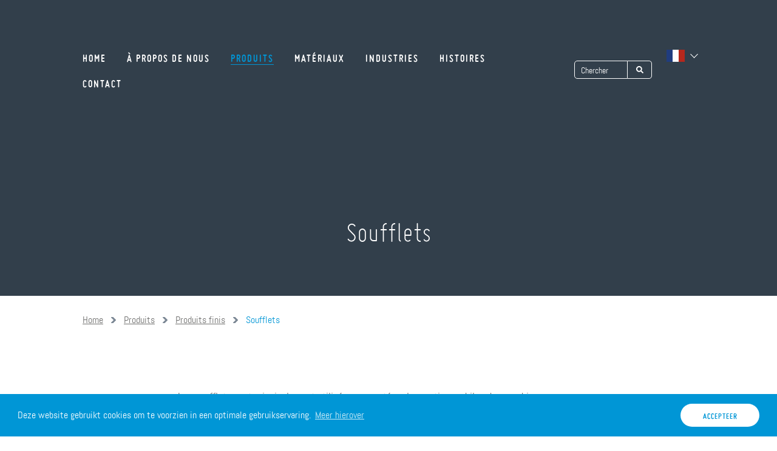

--- FILE ---
content_type: text/html
request_url: https://www.polyfluor.nl/fr/produits/produits-finis/soufflets/
body_size: 12550
content:
<!DOCTYPE html>
<html lang="fr">
    <head>
        <title>Soufflets | Produits finis | Polyfluor</title>
<meta charset="utf-8">
<meta name="viewport" content="width=device-width, initial-scale=1.0">
<meta name="description" content="Polyfluor est le sp&eacute;cialiste des soufflets en PTFE pour la protection des machines. ✓ Plus de 40 ans d&rsquo;exp&eacute;rience ✓ Conseils gratuits ✓ Devis imm&eacute;diat ✓ Achat dans notre boutique en ligne.">
<meta name="keywords" content="soufflets en PTFE, Soufflets sans copeaux, soufflet plus rigide,">
<meta property="og:title" content="Soufflets | Produits finis | Polyfluor">
<meta property="og:description" content="Polyfluor est le sp&eacute;cialiste des soufflets en PTFE pour la protection des machines. ✓ Plus de 40 ans d&rsquo;exp&eacute;rience ✓ Conseils gratuits ✓ Devis imm&eacute;diat ✓ Achat dans notre boutique en ligne.">
<meta property="og:type" content="website">
<meta property="og:updated_time" content="1766590348">
<meta name="twitter:title" content="Soufflets | Produits finis | Polyfluor">
<meta name="twitter:description" content="Polyfluor est le sp&eacute;cialiste des soufflets en PTFE pour la protection des machines. ✓ Plus de 40 ans d&rsquo;exp&eacute;rience ✓ Conseils gratuits ✓ Devis imm&eacute;diat ✓ Achat dans notre boutique en ligne.">
        <link rel="shortcut icon" type="image/png" href="/assets/files/polyfluor-website-favicon.png">
        <link rel="canonical" href="https://www.polyfluor.nl/fr/produits/produits-finis/soufflets/">
        <link rel="preload" href="/assets/fonts/abel/abel-regular.woff2" as="font" type="font/woff2" crossorigin="anonymous">
<link rel="preload" href="/assets/fonts/actor/actor-regular.woff2" as="font" type="font/woff2" crossorigin="anonymous">
<link rel="preload" href="/assets/fonts/adamina/adamina-regular.woff2" as="font" type="font/woff2" crossorigin="anonymous">
<link rel="preload" href="/assets/fonts/alata/alata-regular.woff2" as="font" type="font/woff2" crossorigin="anonymous">
<link rel="preload" href="/assets/fonts/roboto/roboto-light.woff2" as="font" type="font/woff2" crossorigin="anonymous">
<link rel="preload" href="/assets/fonts/roboto/roboto-medium.woff2" as="font" type="font/woff2" crossorigin="anonymous">
<link rel="preload" href="/assets/fonts/roboto/roboto-regular.woff2" as="font" type="font/woff2" crossorigin="anonymous">
<link rel="stylesheet" href="/assets/css/fonts.css?v=1766590348">
        <link rel="stylesheet" href="/assets/css/website.css?v=1766590348">
        <link rel="stylesheet" href="/assets/css/page-651687.css?v=1766590348">
        <link rel="stylesheet" href="/assets/vendors/flatpickr/flatpickr.min.css">
<script>
    const LANGUAGE_CODE = 'fr';
</script>
<script src="/assets/vendors/jquery/jquery.min.js"></script>
        <style>
@font-face {
font-family: 'Actor';
font-style: normal;
font-weight: normal;
src: url('/assets/files/miso-light.woff') format('woff');
}
@font-face {
font-family: 'Adamina';
font-style: normal;
font-weight: normal;
src: url('/assets/files/miso-regular.woff') format('woff');
}

@font-face {
font-family: 'Alata';
font-style: normal;
font-weight: normal;
src: url('/assets/files/miso-bold.woff') format('woff');
}

.cc-window {
font-family: 'abel' !important;
}

.cc-btn {
    border-radius: 100px !important;
font-family: 'Alata' !important;
    line-height: 1.9 !important;
height: 38px !important;
width: 130px !important;
    letter-spacing: 1px !important;
padding: 0px 10px 8px !important;
transition: all 0.3s !important;
    text-transform: uppercase !important;
flex: initial !important;
}

.cc-btn:hover {
    background-color: #001C36 !important;
color: #ffffff !important;
transition: all 0.3s !important;
}

.cc-compliance {
    justify-content: center !Important;
}
</style>
<link rel="stylesheet" type="text/css" href="https://cdn.jsdelivr.net/npm/cookieconsent@3/build/cookieconsent.min.css" />

<!-- Google Tag Manager -->
<script>(function(w,d,s,l,i){w[l]=w[l]||[];w[l].push({'gtm.start':
new Date().getTime(),event:'gtm.js'});var f=d.getElementsByTagName(s)[0],
j=d.createElement(s),dl=l!='dataLayer'?'&l='+l:'';j.async=true;j.src=
'https://www.googletagmanager.com/gtm.js?id='+i+dl;f.parentNode.insertBefore(j,f);
})(window,document,'script','dataLayer','GTM-57XL65S');</script>
<!-- End Google Tag Manager -->
        
        <script src="/js/script.js" defer data-domain="polyfluor.nl"></script>
        
    </head>
    <body>
        <script src="https://cdn.jsdelivr.net/npm/cookieconsent@3/build/cookieconsent.min.js" data-cfasync="false"></script>
<script>
window.cookieconsent.initialise({
  "palette": {
    "popup": {
      "background": "#0096d6",
      "text": "#ffffff"
    },
    "button": {
      "background": "#ffffff",
      "text": "#0096d6"
    }
  },
  "content": {
    "message": "Deze website gebruikt cookies om te voorzien in een optimale gebruikservaring.",
    "dismiss": "Accepteer",
    "link": "Meer hierover",
    "href": "/nl/cookies"
  }
});
</script>

<!-- Google Tag Manager (noscript) -->
<noscript><iframe src=https://www.googletagmanager.com/ns.html?id=GTM-57XL65S
height="0" width="0" style="display:none;visibility:hidden"></iframe></noscript>
<!-- End Google Tag Manager (noscript) -->
        <script type="text/javascript">
let ontwikkeling = "StaatErNietIn";
//let ontwikkeling = "mach3blocks";

$(document).ready(function() {
	if (window.location.href.indexOf(ontwikkeling) > -1) {
		console.log("Je bezoekt de ontwikkelingssite");
	} else if ((window.location.href.indexOf("fr") > -1)) {
		$('#block-9-6354927').css('display', 'none');
		$('#block-9-6354928').css('display', 'none');
	}
});
</script>
        <div class="page" id="page-651687">
		<header class="block-4-1 light" data-bg_scroll_speed="50" data-sticky="sticky" data-anchor="menu">
			<div class="container container-1">
				<div class="desktop">
					<div class="row row-1">
						<div class="col col-1">
							<a class="media-1 dark" href="/fr/" data-effect="fade-in">
								<img src="/assets/files/logo-polyfluor-wit.svg" alt>
								<img src="/assets/files/logo-polyfluor-kleur.svg" alt="LogoPolyfluor kleur">
							</a>
						</div>
					</div>
					<div class="row row-1">
						<div class="col col-scroll">
							<img src="/assets/files/logo-polyfluor-kleur.svg" alt="LogoPolyfluor kleur">
						</div>
						<div class="col col-2" data-effect="fade-in">
							<div class="menu" data-menu_hamburger_size="sm">
								<nav class="menu-1 dark default-menu" data-levels="2">
									<ul><li class="page-651636"><a href="/fr/">Home</a></li><li class="page-651763"><a href="/fr/a-propos-de-nous/">&Agrave; propos de nous</a></li><li class="has-submenu active page-651637"><a href="/fr/produits/">Produits</a><div class="dropdown-menu-1 light dropdown-menu" data-switch_effect="shift"><ul><li class="page-651638"><a href="/fr/produits/tubes-et-tuyaux/">Tuyaux en plastiques fluor&eacute;s</a></li><li class="page-651701"><a href="/fr/produits/tube-haute-pression/">Tube haute pression</a></li><li class="page-651662"><a href="/fr/produits/gaines-thermoretractables/">Gaines thermor&eacute;tractables</a></li><li class="page-651764"><a href="/fr/produits/fil-cable-et-fibres/">Fil, cable et fibres</a></li><li class="page-651663"><a href="/fr/produits/ptfe-tissus-de-verres-en-bandes-et-rubans/">PTFE Tissus de verres en bandes et rubans</a></li><li class="page-651664"><a href="/fr/produits/materiel-salle-blanche/">Mat&eacute;riel salle blanche</a></li><li class="active page-651749"><a href="/fr/produits/produits-finis/">Produits finis</a></li><li class="page-651665"><a href="/fr/produits/produits-semi-finis/">Produits semi-finis</a></li><li class="page-651666"><a href="/fr/produits/impression-en-3d/">Impression en 3D</a></li></ul></div></li><li class="has-submenu page-651657"><a href="/fr/materiaux/">Mat&eacute;riaux</a><div class="dropdown-menu-1 light dropdown-menu" data-switch_effect="shift"><ul><li class="page-651658"><a href="/fr/materiaux/ptfe/">PTFE</a></li><li class="page-651674"><a href="/fr/materiaux/pfa/">PFA</a></li><li class="page-651675"><a href="/fr/materiaux/fep/">FEP</a></li><li class="page-651673"><a href="/fr/materiaux/pvdf/">PVDF</a></li><li class="page-651672"><a href="/fr/materiaux/etfe/">ETFE</a></li><li class="page-651671"><a href="/fr/materiaux/ectfe/">ECTFE</a></li><li class="page-651670"><a href="/fr/materiaux/mfa/">MFA</a></li><li class="page-651661"><a href="/fr/materiaux/thv/">THV</a></li><li class="page-651676"><a href="/fr/materiaux/pctfe/">PCTFE</a></li><li class="page-651677"><a href="/fr/materiaux/peek/">PEEK</a></li><li class="page-651678"><a href="/fr/404-page-non-trouvee/">Vulstoffen in PTFE</a></li></ul></div></li><li class="has-submenu page-651641"><a href="/fr/industries/">Industries</a><div class="dropdown-menu-1 light dropdown-menu" data-switch_effect="shift"><ul><li class="page-651651"><a href="/fr/industries/petrochimie-petrole-gaz/">P&eacute;trochimie &ndash; p&eacute;trole &amp; gaz</a></li><li class="page-651654"><a href="/fr/industries/industrie-medicale/">Industrie m&eacute;dicale</a></li><li class="page-651647"><a href="/fr/industries/semi-conducteurs/">Semi-conducteurs</a></li><li class="page-651646"><a href="/fr/industries/automobile/">Automobile</a></li><li class="page-651648"><a href="/fr/industries/construction-batiment/">Construction &amp; b&acirc;timent</a></li><li class="page-651650"><a href="/fr/industries/offshore-maritime/">Offshore &ndash; Maritime</a></li><li class="page-651653"><a href="/fr/industries/pharmacie/">Pharmacie</a></li><li class="page-651660"><a href="/fr/industries/aeronautique-et-aerospatiale/">A&eacute;ronautique et a&eacute;rospatiale</a></li><li class="page-651652"><a href="/fr/industries/electronique/">&Eacute;lectronique</a></li><li class="page-651655"><a href="/fr/industries/industrie-de-la-machinerie-et-de-l-equipement/">Industrie de la machinerie et de l&rsquo;&eacute;quipement</a></li><li class="page-651649"><a href="/fr/industries/defense/">D&eacute;fense</a></li><li class="page-651656"><a href="/fr/industries/industrie-de-l-emballage-et-industrie-alimentaire/">Industrie de l&rsquo;emballage et industrie alimentaire</a></li></ul></div></li><li class="page-651659"><a href="/fr/histoires/">Histoires</a></li><li class="page-651642"><a href="/fr/contact/">Contact</a></li></ul>
								</nav>
								<div class="control-1 dark hamburger-menu-handler" data-color="fill">
									<svg xmlns="http://www.w3.org/2000/svg" viewBox="0 0 448 512" id="svg-9hcqtt4wi93pim6pcdfyt9kl7k4e3r1n"><path d="M16 132h416c8.837 0 16-7.163 16-16V76c0-8.837-7.163-16-16-16H16C7.163 60 0 67.163 0 76v40c0 8.837 7.163 16 16 16zm0 160h416c8.837 0 16-7.163 16-16v-40c0-8.837-7.163-16-16-16H16c-8.837 0-16 7.163-16 16v40c0 8.837 7.163 16 16 16zm0 160h416c8.837 0 16-7.163 16-16v-40c0-8.837-7.163-16-16-16H16c-8.837 0-16 7.163-16 16v40c0 8.837 7.163 16 16 16z"/></svg>
								</div>
								<nav class="hamburger-menu-1 dark hamburger-menu" data-levels="2">
									<div class="control-1 light hamburger-menu-close" data-color="fill">
										<svg xmlns="http://www.w3.org/2000/svg" viewBox="0 0 352 512" id="svg-1xbldkc0x8nlp2jo2d1enkqvns4noifk"><path d="M242.72 256l100.07-100.07c12.28-12.28 12.28-32.19 0-44.48l-22.24-22.24c-12.28-12.28-32.19-12.28-44.48 0L176 189.28 75.93 89.21c-12.28-12.28-32.19-12.28-44.48 0L9.21 111.45c-12.28 12.28-12.28 32.19 0 44.48L109.28 256 9.21 356.07c-12.28 12.28-12.28 32.19 0 44.48l22.24 22.24c12.28 12.28 32.2 12.28 44.48 0L176 322.72l100.07 100.07c12.28 12.28 32.2 12.28 44.48 0l22.24-22.24c12.28-12.28 12.28-32.19 0-44.48L242.72 256z"/></svg>
									</div>
									<div class="container container-11">
										<div class="row row-11">
											<div class="col col-11">
												<div class="media-1 light" data-color="fill">
													<svg version="1.1" xmlns="http://www.w3.org/2000/svg" xmlns:xlink="http://www.w3.org/1999/xlink" x="0px" y="0px"
	 width="123.8px" height="26.7px" viewBox="0 0 123.8 26.7" style="enable-background:new 0 0 123.8 26.7;" xml:space="preserve" id="svg-f33hbrwfn1f2sxn1xgs0x2x1z6bz3a4a">
<style type="text/css">
	#svg-f33hbrwfn1f2sxn1xgs0x2x1z6bz3a4a .st0{fill:#FFFFFF;}
</style>
<g>
	<path class="st0" d="M7,26.4V18L0,2h5.7l4.1,10.4h0.3L14,2h5.5l-7,16v8.4H7z"/>
	<path class="st0" d="M21.3,25.9c-1.1-0.5-1.7-1.4-2-2.6c-0.3-1.2-0.4-3.2-0.4-6c0-2.7,0.1-4.7,0.4-6c0.3-1.2,1-2.1,2-2.6
		C22.4,8.3,24.1,8,26.5,8s4.1,0.3,5.2,0.8c1,0.5,1.7,1.4,2,2.6c0.3,1.2,0.4,3.2,0.4,6c0,2.7-0.1,4.7-0.4,5.9c-0.3,1.2-1,2.1-2,2.6
		c-1,0.5-2.8,0.8-5.2,0.8S22.4,26.4,21.3,25.9z M28.3,22.3c0.3-0.2,0.5-0.6,0.6-1.3c0.1-0.6,0.1-1.9,0.1-3.7s0-3-0.1-3.7
		c-0.1-0.7-0.3-1.1-0.6-1.3c-0.3-0.2-0.9-0.3-1.7-0.3s-1.4,0.1-1.8,0.3c-0.3,0.2-0.5,0.6-0.6,1.3c-0.1,0.6-0.1,1.9-0.1,3.7
		c0,1.8,0,3.1,0.1,3.7s0.3,1,0.6,1.3c0.3,0.2,0.9,0.3,1.8,0.3S28,22.5,28.3,22.3z"/>
	<path class="st0" d="M47.2,24.2h-0.3c-0.8,1.6-2.3,2.5-4.7,2.5c-1.4,0-2.4-0.2-3.1-0.7c-0.7-0.5-1.2-1.2-1.4-2.2
		c-0.2-0.9-0.4-2.3-0.4-3.9V8.3h5.2V18c0,1.4,0,2.4,0.1,3c0.1,0.6,0.3,0.9,0.6,1.1c0.3,0.2,0.8,0.2,1.5,0.2c0.7,0,1.2-0.1,1.5-0.4
		c0.3-0.2,0.5-0.7,0.6-1.3C47,20,47,19,47,17.7V8.3h5.2v18.1h-4.9L47.2,24.2z"/>
	<path class="st0" d="M56.1,8.3H61l0.1,3.1h0.3c0.4-1.3,1-2.1,1.8-2.6C64,8.2,65.1,8,66.4,8v5c-1.3,0-2.3,0.2-3.1,0.5
		c-0.7,0.4-1.3,1-1.6,1.8c-0.3,0.9-0.5,2.1-0.5,3.6v7.5h-5.2V8.3z"/>
	<path class="st0" d="M69,26.1v-4.3c2.9,0.2,5,0.4,6.3,0.4c1,0,1.7,0,2.3-0.1c0.5-0.1,0.9-0.3,1.2-0.5c0.2-0.2,0.3-0.5,0.4-0.8
		c0.1-0.3,0.1-0.7,0.1-1.3c0-0.8,0-1.3-0.1-1.6c-0.1-0.3-0.3-0.6-0.6-0.7c-0.3-0.1-0.8-0.3-1.5-0.4L73,16.1c-1.8-0.3-3-1-3.7-2.1
		c-0.6-1.1-1-2.8-1-4.9c0-2.1,0.3-3.6,1-4.7c0.7-1.1,1.6-1.8,2.8-2.2s2.7-0.5,4.5-0.5c2.3,0,4.6,0.2,6.9,0.7v4.3
		c-2.1-0.3-4-0.4-5.7-0.4c-1.8,0-2.9,0.2-3.4,0.5c-0.3,0.2-0.5,0.4-0.5,0.7C74,7.7,74,8.2,74,8.8c0,0.7,0,1.2,0.1,1.5
		c0.1,0.3,0.2,0.5,0.5,0.6s0.7,0.2,1.3,0.3l4.2,0.6c0.9,0.1,1.7,0.4,2.4,0.7c0.6,0.3,1.1,0.9,1.5,1.7c0.5,1,0.7,2.5,0.7,4.5
		c0,2.3-0.3,4-1,5.2c-0.6,1.2-1.5,1.9-2.6,2.3c-1.1,0.4-2.5,0.5-4.3,0.5C73.9,26.7,71.3,26.5,69,26.1z"/>
	<path class="st0" d="M88,4.4V0h5.3v4.4H88z M88.1,26.4V8.3h5.2v18.1H88.1z"/>
	<path class="st0" d="M98.6,26.4v-14h-2.8V8.3h2.8V3h5.2v5.3h3.4v4.1h-3.4v14H98.6z"/>
	<path class="st0" d="M123.8,18.8h-9.6c0,1.3,0.1,2.2,0.2,2.6c0.1,0.5,0.5,0.8,1,1c0.5,0.2,1.5,0.2,2.8,0.2c1,0,2.7-0.1,4.9-0.3v3.8
		c-0.7,0.2-1.6,0.3-2.8,0.4s-2.3,0.2-3.4,0.2c-2.4,0-4.2-0.3-5.4-0.9s-1.8-1.5-2.1-2.8c-0.3-1.2-0.5-3.1-0.5-5.6
		c0-2.5,0.2-4.3,0.5-5.6c0.3-1.3,1-2.2,2.1-2.8c1.1-0.6,2.7-1,5-1c2.3,0,3.9,0.3,4.9,0.9c1,0.6,1.6,1.5,1.8,2.7
		c0.2,1.2,0.4,3.1,0.4,5.8V18.8z M115.1,12.2c-0.3,0.2-0.5,0.5-0.6,1c-0.1,0.5-0.2,1.4-0.2,2.5h4.7c0-1.2-0.1-2.1-0.2-2.6
		c-0.1-0.5-0.3-0.8-0.6-1c-0.3-0.2-0.8-0.2-1.5-0.2C115.9,11.9,115.4,12,115.1,12.2z"/>
</g>
</svg>
												</div>
												<div class="items">
													<ul><li class="page-651636"><a href="/fr/">Home</a></li><li class="page-651763"><a href="/fr/a-propos-de-nous/">&Agrave; propos de nous</a></li><li class="has-submenu active page-651637"><a href="/fr/produits/">Produits</a><ul><li class="page-651638"><a href="/fr/produits/tubes-et-tuyaux/">Tuyaux en plastiques fluor&eacute;s</a></li><li class="page-651701"><a href="/fr/produits/tube-haute-pression/">Tube haute pression</a></li><li class="page-651662"><a href="/fr/produits/gaines-thermoretractables/">Gaines thermor&eacute;tractables</a></li><li class="page-651764"><a href="/fr/produits/fil-cable-et-fibres/">Fil, cable et fibres</a></li><li class="page-651663"><a href="/fr/produits/ptfe-tissus-de-verres-en-bandes-et-rubans/">PTFE Tissus de verres en bandes et rubans</a></li><li class="page-651664"><a href="/fr/produits/materiel-salle-blanche/">Mat&eacute;riel salle blanche</a></li><li class="active page-651749"><a href="/fr/produits/produits-finis/">Produits finis</a></li><li class="page-651665"><a href="/fr/produits/produits-semi-finis/">Produits semi-finis</a></li><li class="page-651666"><a href="/fr/produits/impression-en-3d/">Impression en 3D</a></li></ul></li><li class="has-submenu page-651657"><a href="/fr/materiaux/">Mat&eacute;riaux</a><ul><li class="page-651658"><a href="/fr/materiaux/ptfe/">PTFE</a></li><li class="page-651674"><a href="/fr/materiaux/pfa/">PFA</a></li><li class="page-651675"><a href="/fr/materiaux/fep/">FEP</a></li><li class="page-651673"><a href="/fr/materiaux/pvdf/">PVDF</a></li><li class="page-651672"><a href="/fr/materiaux/etfe/">ETFE</a></li><li class="page-651671"><a href="/fr/materiaux/ectfe/">ECTFE</a></li><li class="page-651670"><a href="/fr/materiaux/mfa/">MFA</a></li><li class="page-651661"><a href="/fr/materiaux/thv/">THV</a></li><li class="page-651676"><a href="/fr/materiaux/pctfe/">PCTFE</a></li><li class="page-651677"><a href="/fr/materiaux/peek/">PEEK</a></li><li class="page-651678"><a href="/fr/404-page-non-trouvee/">Vulstoffen in PTFE</a></li></ul></li><li class="has-submenu page-651641"><a href="/fr/industries/">Industries</a><ul><li class="page-651651"><a href="/fr/industries/petrochimie-petrole-gaz/">P&eacute;trochimie &ndash; p&eacute;trole &amp; gaz</a></li><li class="page-651654"><a href="/fr/industries/industrie-medicale/">Industrie m&eacute;dicale</a></li><li class="page-651647"><a href="/fr/industries/semi-conducteurs/">Semi-conducteurs</a></li><li class="page-651646"><a href="/fr/industries/automobile/">Automobile</a></li><li class="page-651648"><a href="/fr/industries/construction-batiment/">Construction &amp; b&acirc;timent</a></li><li class="page-651650"><a href="/fr/industries/offshore-maritime/">Offshore &ndash; Maritime</a></li><li class="page-651653"><a href="/fr/industries/pharmacie/">Pharmacie</a></li><li class="page-651660"><a href="/fr/industries/aeronautique-et-aerospatiale/">A&eacute;ronautique et a&eacute;rospatiale</a></li><li class="page-651652"><a href="/fr/industries/electronique/">&Eacute;lectronique</a></li><li class="page-651655"><a href="/fr/industries/industrie-de-la-machinerie-et-de-l-equipement/">Industrie de la machinerie et de l&rsquo;&eacute;quipement</a></li><li class="page-651649"><a href="/fr/industries/defense/">D&eacute;fense</a></li><li class="page-651656"><a href="/fr/industries/industrie-de-l-emballage-et-industrie-alimentaire/">Industrie de l&rsquo;emballage et industrie alimentaire</a></li></ul></li><li class="page-651659"><a href="/fr/histoires/">Histoires</a></li><li class="page-651642"><a href="/fr/contact/">Contact</a></li></ul>
												</div>
											</div>
										</div>
									</div>
								</nav>
							</div>
						</div>
						<div class="col col-3" data-effect="fade-in">
							<form class="form-2" data-form_type="search" data-form_id="1" action="/scripts/search.php" novalidate id="form-1-1">
								<input type="hidden" name="language" value="fr">
								<input type="hidden" name="id" value="1">
								<div class="form-field-0">
									<input type="text" name="field_0" required autocomplete="off">
								</div>
								<div class="form-field-9 dark">
									<div class="search">
										<input type="search" name="keyword" autocomplete="off" placeholder="Chercher">
										<button></button>
										<div class="overlay"></div>
										<div class="card-6 light results">
											<div class="heading-8 dark result-title"></div>
											<div class="text-7 dark result-content"></div>
										</div>
									</div>
								</div>
							</form>
							<script>
								function submitForm1_1(token) {
									$('#form-1-1').trigger('submit', [token]);
								}
							</script>
						</div>
						<nav class="menu-3 dark" data-menu="language">
							<ul><li><a href="/nl/producten/eindproducten/balgen/">NL</a></li><li><a href="/de/produkte/fertigteile/baelge/">DE</a></li><li><a href="/en/products/finished-products/bellows/">EN</a></li><li class="active"><a href="/fr/produits/produits-finis/soufflets/">FR</a></li></ul>
						</nav>
					</div>
				</div>
				<div class="mobile">
					<div class="row row-2 row-xs-split">
						<div class="col col-1">
							<a class="media-1 dark" href="/fr/" data-effect="fade-in">
								<img src="/assets/files/logo-polyfluor-wit.svg" alt>
								<img src="/assets/files/logo-polyfluor-kleur.svg" alt="LogoPolyfluor kleur">
							</a>
						</div>
						<div class="col col-2" data-effect="fade-in">
							<div class="menu" data-menu_hamburger_size="sm">
								<nav class="menu-1 dark default-menu" data-levels="2">
									<ul><li class="page-651636"><a href="/fr/">Home</a></li><li class="page-651763"><a href="/fr/a-propos-de-nous/">&Agrave; propos de nous</a></li><li class="has-submenu active page-651637"><a href="/fr/produits/">Produits</a><div class="dropdown-menu-1 light dropdown-menu"><ul><li class="page-651638"><a href="/fr/produits/tubes-et-tuyaux/">Tuyaux en plastiques fluor&eacute;s</a></li><li class="page-651701"><a href="/fr/produits/tube-haute-pression/">Tube haute pression</a></li><li class="page-651662"><a href="/fr/produits/gaines-thermoretractables/">Gaines thermor&eacute;tractables</a></li><li class="page-651764"><a href="/fr/produits/fil-cable-et-fibres/">Fil, cable et fibres</a></li><li class="page-651663"><a href="/fr/produits/ptfe-tissus-de-verres-en-bandes-et-rubans/">PTFE Tissus de verres en bandes et rubans</a></li><li class="page-651664"><a href="/fr/produits/materiel-salle-blanche/">Mat&eacute;riel salle blanche</a></li><li class="active page-651749"><a href="/fr/produits/produits-finis/">Produits finis</a></li><li class="page-651665"><a href="/fr/produits/produits-semi-finis/">Produits semi-finis</a></li><li class="page-651666"><a href="/fr/produits/impression-en-3d/">Impression en 3D</a></li></ul></div></li><li class="has-submenu page-651657"><a href="/fr/materiaux/">Mat&eacute;riaux</a><div class="dropdown-menu-1 light dropdown-menu"><ul><li class="page-651658"><a href="/fr/materiaux/ptfe/">PTFE</a></li><li class="page-651674"><a href="/fr/materiaux/pfa/">PFA</a></li><li class="page-651675"><a href="/fr/materiaux/fep/">FEP</a></li><li class="page-651673"><a href="/fr/materiaux/pvdf/">PVDF</a></li><li class="page-651672"><a href="/fr/materiaux/etfe/">ETFE</a></li><li class="page-651671"><a href="/fr/materiaux/ectfe/">ECTFE</a></li><li class="page-651670"><a href="/fr/materiaux/mfa/">MFA</a></li><li class="page-651661"><a href="/fr/materiaux/thv/">THV</a></li><li class="page-651676"><a href="/fr/materiaux/pctfe/">PCTFE</a></li><li class="page-651677"><a href="/fr/materiaux/peek/">PEEK</a></li><li class="page-651678"><a href="/fr/404-page-non-trouvee/">Vulstoffen in PTFE</a></li></ul></div></li><li class="has-submenu page-651641"><a href="/fr/industries/">Industries</a><div class="dropdown-menu-1 light dropdown-menu"><ul><li class="page-651651"><a href="/fr/industries/petrochimie-petrole-gaz/">P&eacute;trochimie &ndash; p&eacute;trole &amp; gaz</a></li><li class="page-651654"><a href="/fr/industries/industrie-medicale/">Industrie m&eacute;dicale</a></li><li class="page-651647"><a href="/fr/industries/semi-conducteurs/">Semi-conducteurs</a></li><li class="page-651646"><a href="/fr/industries/automobile/">Automobile</a></li><li class="page-651648"><a href="/fr/industries/construction-batiment/">Construction &amp; b&acirc;timent</a></li><li class="page-651650"><a href="/fr/industries/offshore-maritime/">Offshore &ndash; Maritime</a></li><li class="page-651653"><a href="/fr/industries/pharmacie/">Pharmacie</a></li><li class="page-651660"><a href="/fr/industries/aeronautique-et-aerospatiale/">A&eacute;ronautique et a&eacute;rospatiale</a></li><li class="page-651652"><a href="/fr/industries/electronique/">&Eacute;lectronique</a></li><li class="page-651655"><a href="/fr/industries/industrie-de-la-machinerie-et-de-l-equipement/">Industrie de la machinerie et de l&rsquo;&eacute;quipement</a></li><li class="page-651649"><a href="/fr/industries/defense/">D&eacute;fense</a></li><li class="page-651656"><a href="/fr/industries/industrie-de-l-emballage-et-industrie-alimentaire/">Industrie de l&rsquo;emballage et industrie alimentaire</a></li></ul></div></li><li class="page-651659"><a href="/fr/histoires/">Histoires</a></li><li class="page-651642"><a href="/fr/contact/">Contact</a></li></ul>
								</nav>
								<div class="control-1 dark hamburger-menu-handler" data-color="fill">
									<svg data-name="Laag 1" xmlns="http://www.w3.org/2000/svg" viewBox="0 0 24 24" id="svg-juphmpkdf4y9k9tx6gsfgvmo1gvyut0e"><defs><style>#svg-juphmpkdf4y9k9tx6gsfgvmo1gvyut0e .cls-1{fill:#1d1d1b;}</style></defs><path class="cls-1" d="M22.11,13.48H1.89a1.5,1.5,0,0,1,0-3H22.11a1.5,1.5,0,0,1,0,3Z"/><path class="cls-1" d="M22.11,7.2H1.89a1.5,1.5,0,0,1,0-3H22.11a1.5,1.5,0,0,1,0,3Z"/><path class="cls-1" d="M22.11,19.76H1.89a1.5,1.5,0,0,1,0-3H22.11a1.5,1.5,0,0,1,0,3Z"/></svg>
									
								</div>
								<nav class="hamburger-menu-1 dark hamburger-menu" data-levels="2">
									<div class="control-1 light hamburger-menu-close">
											<img src="/assets/files/cross-polyfluor.ffffff.svg" alt>
										</div>
									<div class="container container-11">
										<div class="row row-11">
											<div class="col col-11">
												
												
												
												<div class="items">
													<ul><li class="page-651636"><a href="/fr/">Home</a></li><li class="page-651763"><a href="/fr/a-propos-de-nous/">&Agrave; propos de nous</a></li><li class="has-submenu active page-651637"><a href="/fr/produits/">Produits</a><ul><li class="page-651638"><a href="/fr/produits/tubes-et-tuyaux/">Tuyaux en plastiques fluor&eacute;s</a></li><li class="page-651701"><a href="/fr/produits/tube-haute-pression/">Tube haute pression</a></li><li class="page-651662"><a href="/fr/produits/gaines-thermoretractables/">Gaines thermor&eacute;tractables</a></li><li class="page-651764"><a href="/fr/produits/fil-cable-et-fibres/">Fil, cable et fibres</a></li><li class="page-651663"><a href="/fr/produits/ptfe-tissus-de-verres-en-bandes-et-rubans/">PTFE Tissus de verres en bandes et rubans</a></li><li class="page-651664"><a href="/fr/produits/materiel-salle-blanche/">Mat&eacute;riel salle blanche</a></li><li class="active page-651749"><a href="/fr/produits/produits-finis/">Produits finis</a></li><li class="page-651665"><a href="/fr/produits/produits-semi-finis/">Produits semi-finis</a></li><li class="page-651666"><a href="/fr/produits/impression-en-3d/">Impression en 3D</a></li></ul></li><li class="has-submenu page-651657"><a href="/fr/materiaux/">Mat&eacute;riaux</a><ul><li class="page-651658"><a href="/fr/materiaux/ptfe/">PTFE</a></li><li class="page-651674"><a href="/fr/materiaux/pfa/">PFA</a></li><li class="page-651675"><a href="/fr/materiaux/fep/">FEP</a></li><li class="page-651673"><a href="/fr/materiaux/pvdf/">PVDF</a></li><li class="page-651672"><a href="/fr/materiaux/etfe/">ETFE</a></li><li class="page-651671"><a href="/fr/materiaux/ectfe/">ECTFE</a></li><li class="page-651670"><a href="/fr/materiaux/mfa/">MFA</a></li><li class="page-651661"><a href="/fr/materiaux/thv/">THV</a></li><li class="page-651676"><a href="/fr/materiaux/pctfe/">PCTFE</a></li><li class="page-651677"><a href="/fr/materiaux/peek/">PEEK</a></li><li class="page-651678"><a href="/fr/404-page-non-trouvee/">Vulstoffen in PTFE</a></li></ul></li><li class="has-submenu page-651641"><a href="/fr/industries/">Industries</a><ul><li class="page-651651"><a href="/fr/industries/petrochimie-petrole-gaz/">P&eacute;trochimie &ndash; p&eacute;trole &amp; gaz</a></li><li class="page-651654"><a href="/fr/industries/industrie-medicale/">Industrie m&eacute;dicale</a></li><li class="page-651647"><a href="/fr/industries/semi-conducteurs/">Semi-conducteurs</a></li><li class="page-651646"><a href="/fr/industries/automobile/">Automobile</a></li><li class="page-651648"><a href="/fr/industries/construction-batiment/">Construction &amp; b&acirc;timent</a></li><li class="page-651650"><a href="/fr/industries/offshore-maritime/">Offshore &ndash; Maritime</a></li><li class="page-651653"><a href="/fr/industries/pharmacie/">Pharmacie</a></li><li class="page-651660"><a href="/fr/industries/aeronautique-et-aerospatiale/">A&eacute;ronautique et a&eacute;rospatiale</a></li><li class="page-651652"><a href="/fr/industries/electronique/">&Eacute;lectronique</a></li><li class="page-651655"><a href="/fr/industries/industrie-de-la-machinerie-et-de-l-equipement/">Industrie de la machinerie et de l&rsquo;&eacute;quipement</a></li><li class="page-651649"><a href="/fr/industries/defense/">D&eacute;fense</a></li><li class="page-651656"><a href="/fr/industries/industrie-de-l-emballage-et-industrie-alimentaire/">Industrie de l&rsquo;emballage et industrie alimentaire</a></li></ul></li><li class="page-651659"><a href="/fr/histoires/">Histoires</a></li><li class="page-651642"><a href="/fr/contact/">Contact</a></li></ul>
												</div>
												<form class="form-2" data-form_type="search" data-form_id="1" action="/scripts/search.php" novalidate id="form-1-2">
													<input type="hidden" name="language" value="fr">
													<input type="hidden" name="id" value="1">
													<div class="form-field-0">
														<input type="text" name="field_0" required autocomplete="off">
													</div>
													<div class="form-field-9 dark">
														<div class="search">
															<input type="search" name="keyword" placeholder="Zoeken" autocomplete="off">
															<button></button>
															<div class="overlay"></div>
															<div class="card-6 light results">
																<div class="heading-8 dark result-title"></div>
																<div class="text-7 dark result-content"></div>
															</div>
														</div>
													</div>
												</form>
												<script>
													function submitForm1_2(token) {
														$('#form-1-2').trigger('submit', [token]);
													}
												</script>
											</div>
										</div>
									</div>
								</nav>
							</div>
						</div>
					</div>
				</div>
			</div>
		</header>
		<section id="block-51-6354917" class="dark" data-bg_scroll_speed="50">
			<div class="media-4 dark" data-effect="fade-in">
				<img src="/assets/files/eindproducten-balgen-producten-polyfluor-desktop-banner.webp" class="not-xs" alt="Eindproducten - Balgen - Producten - Polyfluor - Desktop - Banner" srcset="/assets/files/eindproducten-balgen-producten-polyfluor-desktop-banner.480x0x0x100.webp 480w, /assets/files/eindproducten-balgen-producten-polyfluor-desktop-banner.960x0x0x100.webp 960w, /assets/files/eindproducten-balgen-producten-polyfluor-desktop-banner.1920x0x0x100.webp 1920w, /assets/files/eindproducten-balgen-producten-polyfluor-desktop-banner.webp 1921w" sizes="(max-width: 480px) 480px, (max-width: 960px) 960px, (max-width: 1920px) 1920px, 1921px">
				<img class="xs" src="/assets/files/eindproducten-balgen-producten-polyfluor-mobiel.webp" alt="Eindproducten - Balgen - Producten - Polyfluor - Mobiel" srcset="/assets/files/eindproducten-balgen-producten-polyfluor-mobiel.480x0x0x100.webp 480w, /assets/files/eindproducten-balgen-producten-polyfluor-mobiel.960x0x0x100.webp 960w, /assets/files/eindproducten-balgen-producten-polyfluor-mobiel.1920x0x0x100.webp 1920w, /assets/files/eindproducten-balgen-producten-polyfluor-mobiel.webp 1921w" sizes="(max-width: 480px) 480px, (max-width: 960px) 960px, (max-width: 1920px) 1920px, 1921px">
			</div>
			<div class="container container-1">
				<div class="row row-1">
					<div class="col col-1">
						<div class="box">
							<h1 class="heading-1 light" data-effect="fade-in">Soufflets</h1>
						</div>
					</div>
				</div>
			</div>
		</section>
		<header class="block-150-1 light">
			<div class="container container-1">
				<div class="row row-1">
					<div class="col col-1">
						<nav class="menu-5 dark" data-home="home" data-separator_1="between">
							<ul><li><a href="/">Home</a></li><li class="separator"></li><li><a href="/fr/produits/">Produits</a></li><li class="separator"></li><li><a href="/fr/produits/produits-finis/">Produits finis</a></li><li class="separator"></li><li class="active"><a>Soufflets</a></li></ul>
						</nav>
					</div>
				</div>
			</div>
		</header>
		<section id="block-9-6354918" class="light">
			<div class="container container-1">
				<div class="row row-1">
					<div class="col col-1">
						<div class="box">
							<div class="text-2 dark">
								<p>Les soufflets sont principalement utilis&eacute;s pour prot&eacute;ger les parties mobiles des machines &ndash; comme par exemple les arbres &ndash; contre la poussi&egrave;re et les salet&eacute;s. Ils sont &eacute;galement tr&egrave;s utiles pour absorber les vibrations et compenser les d&eacute;placements. C&rsquo;est pourquoi des soufflets durables sont essentiels pour assurer la protection des machines. La fabrication de ces &eacute;l&eacute;ments requiert un certain savoir-faire, que Polyfluor ma&icirc;trise sans aucun doute. Depuis plus de 40 ans, Polyfluor est sp&eacute;cialis&eacute; dans la production de produits finis &agrave; base de PTFE. Nous r&eacute;alisons chaque projet enti&egrave;rement selon vos id&eacute;es et vos besoins. Chaque machine &eacute;tant diff&eacute;rente, une solution sur mesure est souvent la meilleure r&eacute;ponse &agrave; une situation sp&eacute;cifique. Polyfluor vous accompagne tout au long du processus, de la conception au produit final, afin de r&eacute;pondre parfaitement &agrave; votre demande.</p>
							</div>
						</div>
					</div>
				</div>
			</div>
		</section>
		<section id="block-9-6354926" class="light">
			<div class="container container-1">
				<div class="row row-1">
					<div class="col col-1">
						<div class="box">
							<h2 class="heading-3 dark">Types de soufflets</h2>
							<div class="text-3 dark">
								<p>Il existe des soufflets de toutes formes et tailles. On peut les regrouper en trois grandes cat&eacute;gories, chacune &eacute;tant adapt&eacute;e &agrave; des applications sp&eacute;cifiques.</p>
								<h3 class="heading-3 dark">Soufflets ins&eacute;r&eacute;s sans copeaux</h3>
								<p>Les soufflets ins&eacute;r&eacute;s sans copeaux sont particuli&egrave;rement adapt&eacute;s aux applications &agrave; basse pression (jusqu&rsquo;&agrave; environ 3 bars). Gr&acirc;ce &agrave; leur conception, ces soufflets offrent une flexibilit&eacute; maximale. Ce type pr&eacute;sente &eacute;galement la plus petite longueur d&rsquo;encombrement et peut souvent &ecirc;tre &eacute;tendu sur une grande longueur.</p>
								<h3 class="heading-3 dark">Soufflets ronds usin&eacute;s</h3>
								<p>Les soufflets ronds usin&eacute;s conviennent aux applications &agrave; pression moyenne (jusqu&rsquo;&agrave; environ 6 bars). Cela r&eacute;duit consid&eacute;rablement le risque de contamination des machines puisqu&rsquo;ils sont beaucoup plus faciles &agrave; nettoyer.</p>
								<h3 class="heading-3 dark">Pour les applications &agrave; haute pression et sous vide</h3>
								<p>Polyfluor fabrique &eacute;galement des soufflets pour des applications &agrave; haute pression et sous vide. Par exemple, dans les syst&egrave;mes de conduites, un autre design est requis, tel qu&rsquo;une &eacute;paisseur de paroi plus importante. Cela rend le soufflet beaucoup plus rigide, limitant ainsi ses mouvements. De plus, la longueur d&rsquo;installation est consid&eacute;rablement plus longue. Souvent, des vibrations ou des mouvements l&eacute;gers (axiaux, lat&eacute;raux ou de torsion angulaire) justifient &eacute;galement l&rsquo;utilisation de ce type de produit.</p>
							</div>
						</div>
					</div>
				</div>
			</div>
		</section>
		<section id="block-9-6354927" class="light">
			<div class="container container-1">
				<div class="row row-1">
					<div class="col col-1">
						<div class="box">
							<h2 class="heading-3 dark">Dit blok staat uit in de Franse versie</h2>
							<div class="text-3 dark">
								<p>&lt;Dus deze tekst doet er niet toe&gt; | Blok wel laten staan ivm NL (!)</p>
							</div>
						</div>
					</div>
				</div>
			</div>
		</section>
		<section id="block-9-6354928" class="light">
			<div class="container container-1">
				<div class="row row-1">
					<div class="col col-1">
						<div class="box">
							<h2 class="heading-3 dark">Dit blok staat uit in de Franse versie</h2>
							<div class="text-3 dark">
								<p>&lt;Dus deze tekst doet er niet toe&gt; | Blok wel laten staan ivm NL (!)</p>
							</div>
						</div>
					</div>
				</div>
			</div>
		</section>
		<section id="block-9-6354906" class="light">
			<div class="container container-1">
				<div class="row row-1">
					<div class="col col-1">
						<div class="box">
							<h2 class="heading-3 dark">Appliqu&eacute;s dans diverses industries</h2>
							<div class="text-3 dark">
								<p>Les soufflets en PTFE de Polyfluor sont fr&eacute;quemment utilis&eacute;s dans les machines des secteurs <a href="/fr/industries/petrochimie-petrole-gaz/">de l&rsquo;industrie chimique et p&eacute;trochimique</a>, de <a href="/fr/industries/industrie-de-l-emballage-et-industrie-alimentaire/">l&rsquo;industrie alimentaire</a>, de <a href="/fr/industries/automobile/">l&rsquo;industrie automobile</a> et de <a href="/fr/industries/pharmacie/">l&rsquo;industrie pharmaceutique</a>. De plus, nous fournissons &eacute;galement des produits &agrave; d&rsquo;autres industries.</p>
								<h3 class="heading-3 dark">Autres solutions compl&eacute;mentaires</h3>
								<p>Polyfluor propose diverses solutions bas&eacute;es sur le PTFE ou d&rsquo;autres polym&egrave;res. Par exemple, nous fabriquons &eacute;galement des membranes, des pi&egrave;ces moul&eacute;es par injection, des fibres r&eacute;tractables, des tissus en verre, des joints, des tuyaux en plastique, des gaines r&eacute;tractables et des tuyaux pour salles blanches. Ainsi, Polyfluor peut toujours offrir une solution compl&egrave;te, quelle que soit votre demande.</p>
								<h3 class="heading-3 dark">Besoin de plus d&rsquo;informations ?</h3>
								<p></p>
		Contactez nos ing&eacute;nieurs commerciaux pour obtenir des &eacute;chantillons ou un devis.
							</div>
						</div>
					</div>
				</div>
			</div>
		</section>
		<section class="block-56-7 light">
			<div class="container container-1">
				<div class="row row-1">
					<div class="col col-1">
						<div class="box">
							<div class="button-wrapper">
								<a class="button-1 dark" href="https://app.mach3forms.io/s/t3zUoT1OXmHuQdoT" target="popin">Conseils techniques</a>
								<a class="button-3 dark" href="https://app.mach3forms.io/s/OsISSdOQzAz90ZIS" target="popin">Demande de devis</a>
							</div>
						</div>
					</div>
				</div>
			</div>
		</section>
		<section class="block-8-1 light">
			<div class="container container-1">
				<div class="row row-1">
					<div class="col col-1">
						<div class="box">
							<h2 class="heading-2 dark">La meilleure solution pour ces industries</h2>
						</div>
					</div>
				</div>
			</div>
		</section>
		<section id="block-70-6354919" class="light">
			<div class="container container-1">
				<div class="row">
					<article class="col">
						<div class="card-4 dark">
							<a class="media-4 dark" data-effect="5917" href="/fr/industries/automobile/">
								<img src="/assets/files/branches-automotive-polyfluor-banner.jpg" alt="Branches - Automotive - Polyfluor - Banner" srcset="/assets/files/branches-automotive-polyfluor-banner.480x0x0x100.jpg 480w, /assets/files/branches-automotive-polyfluor-banner.960x0x0x100.jpg 960w, /assets/files/branches-automotive-polyfluor-banner.1920x0x0x100.jpg 1920w, /assets/files/branches-automotive-polyfluor-banner.jpg 1921w" sizes="(max-width: 480px) 480px, (max-width: 960px) 960px, (max-width: 1920px) 1920px, 1921px">
							</a>
							<div class="box-2">
								<h3 class="heading-4 dark" data-effect="5919">L&rsquo;industrie automobile</h3>
							</div>
						</div>
					</article>
					<article class="col">
						<div class="card-4 dark">
							<a class="media-4 dark" data-effect="5921" href="/fr/industries/petrochimie-petrole-gaz/">
								<img src="/assets/files/branches-olie-gas-petrochemie-polyfluor.jpg" alt="Branches - Olie-Gas-Petrochemie - Polyfluor" srcset="/assets/files/branches-olie-gas-petrochemie-polyfluor.480x0x0x100.jpg 480w, /assets/files/branches-olie-gas-petrochemie-polyfluor.960x0x0x100.jpg 960w, /assets/files/branches-olie-gas-petrochemie-polyfluor.1920x0x0x100.jpg 1920w, /assets/files/branches-olie-gas-petrochemie-polyfluor.jpg 1921w" sizes="(max-width: 480px) 480px, (max-width: 960px) 960px, (max-width: 1920px) 1920px, 1921px">
							</a>
							<div class="box-3">
								<h3 class="heading-4 dark" data-effect="5922">P&eacute;trole et gaz / P&eacute;trochimie</h3>
							</div>
						</div>
					</article>
					<article class="col">
						<div class="card-4 dark">
							<a class="media-4 dark" data-effect="5916" href="/fr/industries/pharmacie/">
								<img src="/assets/files/branches-farmacie-polyfluor.jpg" alt="Branches - Farmacie - Polyfluor" srcset="/assets/files/branches-farmacie-polyfluor.480x0x0x100.jpg 480w, /assets/files/branches-farmacie-polyfluor.960x0x0x100.jpg 960w, /assets/files/branches-farmacie-polyfluor.1920x0x0x100.jpg 1920w, /assets/files/branches-farmacie-polyfluor.jpg 1921w" sizes="(max-width: 480px) 480px, (max-width: 960px) 960px, (max-width: 1920px) 1920px, 1921px">
							</a>
							<div class="box-7">
								<h3 class="heading-4 dark" data-effect="5915">Pharmacie</h3>
							</div>
						</div>
					</article>
					<article class="col">
						<div class="card-4 dark">
							<a class="media-4 dark" data-effect="5918" href="/fr/industries/industrie-de-l-emballage-et-industrie-alimentaire/">
								<img src="/assets/files/branches-verpakking-polyfluor-banner.jpg" alt="Branches - Verpakking - Polyfluor - Banner" srcset="/assets/files/branches-verpakking-polyfluor-banner.480x0x0x100.jpg 480w, /assets/files/branches-verpakking-polyfluor-banner.960x0x0x100.jpg 960w, /assets/files/branches-verpakking-polyfluor-banner.1920x0x0x100.jpg 1920w, /assets/files/branches-verpakking-polyfluor-banner.jpg 1921w" sizes="(max-width: 480px) 480px, (max-width: 960px) 960px, (max-width: 1920px) 1920px, 1921px">
							</a>
							<div class="box-7">
								<h3 class="heading-4 dark" data-effect="5920">L&rsquo;industrie de l&rsquo;emballage et l&rsquo;industrie alimentaire</h3>
							</div>
						</div>
					</article>
				</div>
			</div>
		</section>
		
		
		<footer class="block-4-2 light">
			<div class="container container-1">
				<div class="row row-1">
					<div class="col col-1">
						<a class="media-1 dark" href="/fr/">
							<img src="/assets/files/logo-polyfluor-wit.svg" alt>
						</a>
					</div>
					<div class="col col-2">
						<div class="menu">
							<nav class="menu-1 dark default-menu" data-levels="2">
								<ul><li class="page-651636"><a href="/fr/">Home</a></li><li class="page-651763"><a href="/fr/a-propos-de-nous/">&Agrave; propos de nous</a></li><li class="has-submenu active page-651637"><a href="/fr/produits/">Produits</a><div class="dropdown-menu-1 light dropdown-menu"><ul><li class="page-651638"><a href="/fr/produits/tubes-et-tuyaux/">Tuyaux en plastiques fluor&eacute;s</a></li><li class="page-651701"><a href="/fr/produits/tube-haute-pression/">Tube haute pression</a></li><li class="page-651662"><a href="/fr/produits/gaines-thermoretractables/">Gaines thermor&eacute;tractables</a></li><li class="page-651764"><a href="/fr/produits/fil-cable-et-fibres/">Fil, cable et fibres</a></li><li class="page-651663"><a href="/fr/produits/ptfe-tissus-de-verres-en-bandes-et-rubans/">PTFE Tissus de verres en bandes et rubans</a></li><li class="page-651664"><a href="/fr/produits/materiel-salle-blanche/">Mat&eacute;riel salle blanche</a></li><li class="active page-651749"><a href="/fr/produits/produits-finis/">Produits finis</a></li><li class="page-651665"><a href="/fr/produits/produits-semi-finis/">Produits semi-finis</a></li><li class="page-651666"><a href="/fr/produits/impression-en-3d/">Impression en 3D</a></li></ul></div></li><li class="has-submenu page-651657"><a href="/fr/materiaux/">Mat&eacute;riaux</a><div class="dropdown-menu-1 light dropdown-menu"><ul><li class="page-651658"><a href="/fr/materiaux/ptfe/">PTFE</a></li><li class="page-651674"><a href="/fr/materiaux/pfa/">PFA</a></li><li class="page-651675"><a href="/fr/materiaux/fep/">FEP</a></li><li class="page-651673"><a href="/fr/materiaux/pvdf/">PVDF</a></li><li class="page-651672"><a href="/fr/materiaux/etfe/">ETFE</a></li><li class="page-651671"><a href="/fr/materiaux/ectfe/">ECTFE</a></li><li class="page-651670"><a href="/fr/materiaux/mfa/">MFA</a></li><li class="page-651661"><a href="/fr/materiaux/thv/">THV</a></li><li class="page-651676"><a href="/fr/materiaux/pctfe/">PCTFE</a></li><li class="page-651677"><a href="/fr/materiaux/peek/">PEEK</a></li><li class="page-651678"><a href="/fr/404-page-non-trouvee/">Vulstoffen in PTFE</a></li></ul></div></li><li class="has-submenu page-651641"><a href="/fr/industries/">Industries</a><div class="dropdown-menu-1 light dropdown-menu"><ul><li class="page-651651"><a href="/fr/industries/petrochimie-petrole-gaz/">P&eacute;trochimie &ndash; p&eacute;trole &amp; gaz</a></li><li class="page-651654"><a href="/fr/industries/industrie-medicale/">Industrie m&eacute;dicale</a></li><li class="page-651647"><a href="/fr/industries/semi-conducteurs/">Semi-conducteurs</a></li><li class="page-651646"><a href="/fr/industries/automobile/">Automobile</a></li><li class="page-651648"><a href="/fr/industries/construction-batiment/">Construction &amp; b&acirc;timent</a></li><li class="page-651650"><a href="/fr/industries/offshore-maritime/">Offshore &ndash; Maritime</a></li><li class="page-651653"><a href="/fr/industries/pharmacie/">Pharmacie</a></li><li class="page-651660"><a href="/fr/industries/aeronautique-et-aerospatiale/">A&eacute;ronautique et a&eacute;rospatiale</a></li><li class="page-651652"><a href="/fr/industries/electronique/">&Eacute;lectronique</a></li><li class="page-651655"><a href="/fr/industries/industrie-de-la-machinerie-et-de-l-equipement/">Industrie de la machinerie et de l&rsquo;&eacute;quipement</a></li><li class="page-651649"><a href="/fr/industries/defense/">D&eacute;fense</a></li><li class="page-651656"><a href="/fr/industries/industrie-de-l-emballage-et-industrie-alimentaire/">Industrie de l&rsquo;emballage et industrie alimentaire</a></li></ul></div></li><li class="page-651659"><a href="/fr/histoires/">Histoires</a></li><li class="page-651642"><a href="/fr/contact/">Contact</a></li></ul>
							</nav>
							<div class="control-1 dark hamburger-menu-handler" data-color="fill">
								<svg xmlns="http://www.w3.org/2000/svg" viewBox="0 0 448 512" id="svg-1562mnwrzobw9fci7jhvulvrk3t96wa4"><path d="M16 132h416c8.837 0 16-7.163 16-16V76c0-8.837-7.163-16-16-16H16C7.163 60 0 67.163 0 76v40c0 8.837 7.163 16 16 16zm0 160h416c8.837 0 16-7.163 16-16v-40c0-8.837-7.163-16-16-16H16c-8.837 0-16 7.163-16 16v40c0 8.837 7.163 16 16 16zm0 160h416c8.837 0 16-7.163 16-16v-40c0-8.837-7.163-16-16-16H16c-8.837 0-16 7.163-16 16v40c0 8.837 7.163 16 16 16z"/></svg>
							</div>
							<nav class="hamburger-menu-1 dark hamburger-menu" data-levels="2">
								<div class="control-1 light hamburger-menu-close" data-color="fill">
									<svg xmlns="http://www.w3.org/2000/svg" viewBox="0 0 352 512" id="svg-uojtt6l0ejzb9n1mj3pgsqo3bd696iaz"><path d="M242.72 256l100.07-100.07c12.28-12.28 12.28-32.19 0-44.48l-22.24-22.24c-12.28-12.28-32.19-12.28-44.48 0L176 189.28 75.93 89.21c-12.28-12.28-32.19-12.28-44.48 0L9.21 111.45c-12.28 12.28-12.28 32.19 0 44.48L109.28 256 9.21 356.07c-12.28 12.28-12.28 32.19 0 44.48l22.24 22.24c12.28 12.28 32.2 12.28 44.48 0L176 322.72l100.07 100.07c12.28 12.28 32.2 12.28 44.48 0l22.24-22.24c12.28-12.28 12.28-32.19 0-44.48L242.72 256z"/></svg>
								</div>
								<div class="container container-11">
									<div class="row row-11">
										<div class="col col-11">
											<div class="media-1 light" data-color="fill">
												<svg version="1.1" xmlns="http://www.w3.org/2000/svg" xmlns:xlink="http://www.w3.org/1999/xlink" x="0px" y="0px"
	 width="123.8px" height="26.7px" viewBox="0 0 123.8 26.7" style="enable-background:new 0 0 123.8 26.7;" xml:space="preserve" id="svg-l0jiibg4e09gs192thfav4qt1qg3in8r">
<style type="text/css">
	#svg-l0jiibg4e09gs192thfav4qt1qg3in8r .st0{fill:#FFFFFF;}
</style>
<g>
	<path class="st0" d="M7,26.4V18L0,2h5.7l4.1,10.4h0.3L14,2h5.5l-7,16v8.4H7z"/>
	<path class="st0" d="M21.3,25.9c-1.1-0.5-1.7-1.4-2-2.6c-0.3-1.2-0.4-3.2-0.4-6c0-2.7,0.1-4.7,0.4-6c0.3-1.2,1-2.1,2-2.6
		C22.4,8.3,24.1,8,26.5,8s4.1,0.3,5.2,0.8c1,0.5,1.7,1.4,2,2.6c0.3,1.2,0.4,3.2,0.4,6c0,2.7-0.1,4.7-0.4,5.9c-0.3,1.2-1,2.1-2,2.6
		c-1,0.5-2.8,0.8-5.2,0.8S22.4,26.4,21.3,25.9z M28.3,22.3c0.3-0.2,0.5-0.6,0.6-1.3c0.1-0.6,0.1-1.9,0.1-3.7s0-3-0.1-3.7
		c-0.1-0.7-0.3-1.1-0.6-1.3c-0.3-0.2-0.9-0.3-1.7-0.3s-1.4,0.1-1.8,0.3c-0.3,0.2-0.5,0.6-0.6,1.3c-0.1,0.6-0.1,1.9-0.1,3.7
		c0,1.8,0,3.1,0.1,3.7s0.3,1,0.6,1.3c0.3,0.2,0.9,0.3,1.8,0.3S28,22.5,28.3,22.3z"/>
	<path class="st0" d="M47.2,24.2h-0.3c-0.8,1.6-2.3,2.5-4.7,2.5c-1.4,0-2.4-0.2-3.1-0.7c-0.7-0.5-1.2-1.2-1.4-2.2
		c-0.2-0.9-0.4-2.3-0.4-3.9V8.3h5.2V18c0,1.4,0,2.4,0.1,3c0.1,0.6,0.3,0.9,0.6,1.1c0.3,0.2,0.8,0.2,1.5,0.2c0.7,0,1.2-0.1,1.5-0.4
		c0.3-0.2,0.5-0.7,0.6-1.3C47,20,47,19,47,17.7V8.3h5.2v18.1h-4.9L47.2,24.2z"/>
	<path class="st0" d="M56.1,8.3H61l0.1,3.1h0.3c0.4-1.3,1-2.1,1.8-2.6C64,8.2,65.1,8,66.4,8v5c-1.3,0-2.3,0.2-3.1,0.5
		c-0.7,0.4-1.3,1-1.6,1.8c-0.3,0.9-0.5,2.1-0.5,3.6v7.5h-5.2V8.3z"/>
	<path class="st0" d="M69,26.1v-4.3c2.9,0.2,5,0.4,6.3,0.4c1,0,1.7,0,2.3-0.1c0.5-0.1,0.9-0.3,1.2-0.5c0.2-0.2,0.3-0.5,0.4-0.8
		c0.1-0.3,0.1-0.7,0.1-1.3c0-0.8,0-1.3-0.1-1.6c-0.1-0.3-0.3-0.6-0.6-0.7c-0.3-0.1-0.8-0.3-1.5-0.4L73,16.1c-1.8-0.3-3-1-3.7-2.1
		c-0.6-1.1-1-2.8-1-4.9c0-2.1,0.3-3.6,1-4.7c0.7-1.1,1.6-1.8,2.8-2.2s2.7-0.5,4.5-0.5c2.3,0,4.6,0.2,6.9,0.7v4.3
		c-2.1-0.3-4-0.4-5.7-0.4c-1.8,0-2.9,0.2-3.4,0.5c-0.3,0.2-0.5,0.4-0.5,0.7C74,7.7,74,8.2,74,8.8c0,0.7,0,1.2,0.1,1.5
		c0.1,0.3,0.2,0.5,0.5,0.6s0.7,0.2,1.3,0.3l4.2,0.6c0.9,0.1,1.7,0.4,2.4,0.7c0.6,0.3,1.1,0.9,1.5,1.7c0.5,1,0.7,2.5,0.7,4.5
		c0,2.3-0.3,4-1,5.2c-0.6,1.2-1.5,1.9-2.6,2.3c-1.1,0.4-2.5,0.5-4.3,0.5C73.9,26.7,71.3,26.5,69,26.1z"/>
	<path class="st0" d="M88,4.4V0h5.3v4.4H88z M88.1,26.4V8.3h5.2v18.1H88.1z"/>
	<path class="st0" d="M98.6,26.4v-14h-2.8V8.3h2.8V3h5.2v5.3h3.4v4.1h-3.4v14H98.6z"/>
	<path class="st0" d="M123.8,18.8h-9.6c0,1.3,0.1,2.2,0.2,2.6c0.1,0.5,0.5,0.8,1,1c0.5,0.2,1.5,0.2,2.8,0.2c1,0,2.7-0.1,4.9-0.3v3.8
		c-0.7,0.2-1.6,0.3-2.8,0.4s-2.3,0.2-3.4,0.2c-2.4,0-4.2-0.3-5.4-0.9s-1.8-1.5-2.1-2.8c-0.3-1.2-0.5-3.1-0.5-5.6
		c0-2.5,0.2-4.3,0.5-5.6c0.3-1.3,1-2.2,2.1-2.8c1.1-0.6,2.7-1,5-1c2.3,0,3.9,0.3,4.9,0.9c1,0.6,1.6,1.5,1.8,2.7
		c0.2,1.2,0.4,3.1,0.4,5.8V18.8z M115.1,12.2c-0.3,0.2-0.5,0.5-0.6,1c-0.1,0.5-0.2,1.4-0.2,2.5h4.7c0-1.2-0.1-2.1-0.2-2.6
		c-0.1-0.5-0.3-0.8-0.6-1c-0.3-0.2-0.8-0.2-1.5-0.2C115.9,11.9,115.4,12,115.1,12.2z"/>
</g>
</svg>
											</div>
											<div class="items">
												<ul><li class="page-651636"><a href="/fr/">Home</a></li><li class="page-651763"><a href="/fr/a-propos-de-nous/">&Agrave; propos de nous</a></li><li class="has-submenu active page-651637"><a href="/fr/produits/">Produits</a><ul><li class="page-651638"><a href="/fr/produits/tubes-et-tuyaux/">Tuyaux en plastiques fluor&eacute;s</a></li><li class="page-651701"><a href="/fr/produits/tube-haute-pression/">Tube haute pression</a></li><li class="page-651662"><a href="/fr/produits/gaines-thermoretractables/">Gaines thermor&eacute;tractables</a></li><li class="page-651764"><a href="/fr/produits/fil-cable-et-fibres/">Fil, cable et fibres</a></li><li class="page-651663"><a href="/fr/produits/ptfe-tissus-de-verres-en-bandes-et-rubans/">PTFE Tissus de verres en bandes et rubans</a></li><li class="page-651664"><a href="/fr/produits/materiel-salle-blanche/">Mat&eacute;riel salle blanche</a></li><li class="active page-651749"><a href="/fr/produits/produits-finis/">Produits finis</a></li><li class="page-651665"><a href="/fr/produits/produits-semi-finis/">Produits semi-finis</a></li><li class="page-651666"><a href="/fr/produits/impression-en-3d/">Impression en 3D</a></li></ul></li><li class="has-submenu page-651657"><a href="/fr/materiaux/">Mat&eacute;riaux</a><ul><li class="page-651658"><a href="/fr/materiaux/ptfe/">PTFE</a></li><li class="page-651674"><a href="/fr/materiaux/pfa/">PFA</a></li><li class="page-651675"><a href="/fr/materiaux/fep/">FEP</a></li><li class="page-651673"><a href="/fr/materiaux/pvdf/">PVDF</a></li><li class="page-651672"><a href="/fr/materiaux/etfe/">ETFE</a></li><li class="page-651671"><a href="/fr/materiaux/ectfe/">ECTFE</a></li><li class="page-651670"><a href="/fr/materiaux/mfa/">MFA</a></li><li class="page-651661"><a href="/fr/materiaux/thv/">THV</a></li><li class="page-651676"><a href="/fr/materiaux/pctfe/">PCTFE</a></li><li class="page-651677"><a href="/fr/materiaux/peek/">PEEK</a></li><li class="page-651678"><a href="/fr/404-page-non-trouvee/">Vulstoffen in PTFE</a></li></ul></li><li class="has-submenu page-651641"><a href="/fr/industries/">Industries</a><ul><li class="page-651651"><a href="/fr/industries/petrochimie-petrole-gaz/">P&eacute;trochimie &ndash; p&eacute;trole &amp; gaz</a></li><li class="page-651654"><a href="/fr/industries/industrie-medicale/">Industrie m&eacute;dicale</a></li><li class="page-651647"><a href="/fr/industries/semi-conducteurs/">Semi-conducteurs</a></li><li class="page-651646"><a href="/fr/industries/automobile/">Automobile</a></li><li class="page-651648"><a href="/fr/industries/construction-batiment/">Construction &amp; b&acirc;timent</a></li><li class="page-651650"><a href="/fr/industries/offshore-maritime/">Offshore &ndash; Maritime</a></li><li class="page-651653"><a href="/fr/industries/pharmacie/">Pharmacie</a></li><li class="page-651660"><a href="/fr/industries/aeronautique-et-aerospatiale/">A&eacute;ronautique et a&eacute;rospatiale</a></li><li class="page-651652"><a href="/fr/industries/electronique/">&Eacute;lectronique</a></li><li class="page-651655"><a href="/fr/industries/industrie-de-la-machinerie-et-de-l-equipement/">Industrie de la machinerie et de l&rsquo;&eacute;quipement</a></li><li class="page-651649"><a href="/fr/industries/defense/">D&eacute;fense</a></li><li class="page-651656"><a href="/fr/industries/industrie-de-l-emballage-et-industrie-alimentaire/">Industrie de l&rsquo;emballage et industrie alimentaire</a></li></ul></li><li class="page-651659"><a href="/fr/histoires/">Histoires</a></li><li class="page-651642"><a href="/fr/contact/">Contact</a></li></ul>
											</div>
										</div>
									</div>
								</div>
							</nav>
						</div>
					
						<li class="webshop">
							<h4 class="heading-4 light" data-effect="fade-in"><a href="https://webshop.polyfluor.nl/fr" target="_blank">Visitez notre boutique en ligne</a></h4>
						</li>
						
						<li class="chemical-resistance">
							<h4 class="heading-4 light" data-effect="fade-in"><a href="/fr/resistance-chimique/">Résistance chimique</a></h4>
						</li>
						
						<li class="vacatures">
							<h4 class="heading-4 light" data-effect="fade-in"><a href="/fr/contact/offres-d-emploi/">Offres d'emploi</a></h4>
						</li>
						
						<li class="PFAS-restrictie">
							<h4 class="heading-4 light" data-effect="fade-in"><a href="/fr/pfas-restrictie/">Restriction relative aux SPFA</a></h4>
						</li>
		
						
						
						<div class="box contact-append">
							<div class="text-6 dark">
								<p>Polyfluor Plastics bv</p>
							</div>
							<div class="text-6 dark">
								<p>Minervum 7006</p>
							</div>
							<div class="text-6 dark">
								<p>4817 ZL &nbsp;BREDA</p>
							</div>
							<div class="text-6 dark">
								<p>Pays-Bas</p>
							</div>
							<div class="text-6 dark">
								<p>T <a href="tel:+31 (0)76 7920000">+31 (0)76 7920000</a></p>
							</div>
							<div class="text-6 dark">
								<p>E <a href="mailto:&#105;&#110;&#102;&#111;&#64;&#112;&#111;&#108;&#121;&#102;&#108;&#117;&#111;&#114;&#46;&#110;&#108;">&#105;&#110;&#102;&#111;&#64;&#112;&#111;&#108;&#121;&#102;&#108;&#117;&#111;&#114;&#46;&#110;&#108;</a></p>
							</div>
							<div class="icon-wrapper">
								<a class="icon-3 light" href="https://www.linkedin.com/company/polyfluor-plastics-bv/" data-color="fill">
									<svg xmlns="http://www.w3.org/2000/svg" width="24" height="24" viewBox="0 0 24 24" id="svg-nonfconh50xs55kt940q4lzza9is2itt"><path d="M12 2c5.514 0 10 4.486 10 10s-4.486 10-10 10-10-4.486-10-10 4.486-10 10-10zm0-2c-6.627 0-12 5.373-12 12s5.373 12 12 12 12-5.373 12-12-5.373-12-12-12zm-2 8c0 .557-.447 1.008-1 1.008s-1-.45-1-1.008c0-.557.447-1.008 1-1.008s1 .452 1 1.008zm0 2h-2v6h2v-6zm3 0h-2v6h2v-2.861c0-1.722 2.002-1.881 2.002 0v2.861h1.998v-3.359c0-3.284-3.128-3.164-4-1.548v-1.093z"/></svg>
								</a>
							</div>
						</div>
				
						<div class="box technische-sheets">
							<div class="text-6 dark"><p><a href="/assets/files/general-properties-fluoroplastics.pdf" target="_blank">Propriétés générales des plastiques fluorés</a></p></div>
							<div class="text-6 dark"><p><a href="/assets/files/properties-plastics.pdf" target="_blank">Propriétés des plastiques, extrusion</a></p></div>
							<div class="text-6 dark"><p><a href="/assets/files/specific-gravity.pdf" target="_blank">Poids spécifique</a></p></div>
							<div class="text-6 dark"><p><a href="/assets/files/bending-radius-ptfe-1.pdf" target="_blank">Rayon de cintrage PTFE</a></p></div>
							<div class="text-6 dark"><p><a href="/assets/files/bending-radius-pvdf-1.pdf" target="_blank">Rayon de cintrage PVDF</a></p></div>
							<div class="text-6 dark"><p><a href="/assets/files/general-conversion-table.pdf" target="_blank">Tables de conversion</a></p></div>
							<div class="text-6 dark">
								<p><a href="/assets/files/2024-04-17-certificat-iso-9001-polyfluor-plastics-bv-nl-7171-fr.pdf" data-href_alt="2024-04-17 Certificat ISO 9001 Polyfluor Plastics BV NL 7171-fr" target="_blank">Certification ISO 9001</a></p>
							</div>
							<div class="text-6 dark"><p><a href="/assets/files/eu-guidelines-for-food-industry.pdf" target="_blank">Lignes directrices de l'UE pour les applications alimentaires</a></p></div>
							<div class="text-6 dark">
								<p><a href="/assets/files/iso7751-2016-design-of-working-pressure.pdf" target="_blank">Rapport de pressions normales de travail/d'&eacute;clatement selon ISO7751</a></p>
							</div>
							<div class="text-6 dark"><p><a href="/fr/controle-de-la-qualite/">Contrôle de la qualité</a></p></div>
						</div>
						
						
					</div>
				</div>
				<div class="row row-2">
					<div class="col col-3">
						<div class="icon-1 dark">
							<img src="/assets/files/logo-s-footer.ffffff.svg" alt>
						</div>
					</div>
				</div>
			</div>
			<div class="row row-3">
				<div class="col col-4">
					<div class="heading-6 dark"><span style="color: #1896d3;">&copy; 2023 Polyfluor Plastics bv&nbsp; &nbsp;<span style="color: #ffffff;"><a href="/fr/a-propos-de-nous/">&Agrave; propos de nous</a></span>&nbsp; |&nbsp; </span><span style="color: #ffffff;"><a href="/fr/degagement-de-responsabilite/">D&eacute;gagement de responsabilit&eacute;</a></span><span style="color: #1896d3;">&nbsp; |&nbsp;</span> <span style="color: #ffffff;"><a href="/fr/conditions-generales/">Conditions g&eacute;n&eacute;rales</a></span><span style="color: #1896d3;"> </span><span style="color: #1896d3;">&nbsp;|&nbsp;</span> <a href="https://www.polyfluor.nl/sitemap.xml">Sitemap</a><span style="color: #1896d3;">&nbsp; |&nbsp;</span> <a href="/fr/404-page-non-trouvee/">Charit&eacute;</a><span style="color: #1896d3;">&nbsp; |&nbsp;</span> <a href="/fr/privacy/">Privacy</a><a href="http://discovery.ariba.com/profile/AN01010832520" target="_blank"></a></div>
				</div>
			</div>
		</footer>
	</div>

        
        <script src="/assets/vendors/flatpickr/flatpickr.min.js"></script>
<script src="/assets/vendors/flatpickr/fr.js"></script>
<script src="/assets/js/script.js?v=1766590348"></script>
<script>
    window.addEventListener('load', () => {
        new Menu();
new Scroll();
new Sticky();
new Effect();
new Form();
new Popin();
new Anchor();


function debounce(func, wait) {
  let timeout;
  return function() {
    const context = this;
    const args = arguments;
    clearTimeout(timeout);
    timeout = setTimeout(function() {
      func.apply(context, args);
    }, wait);
  };
}

$(document).ready(function() {
  const block411 = $('.block-4-1');
  const menu3 = block411.find('.menu-3');
  let languageSwitcher = menu3.clone();
  block411.find('.col-11').prepend(languageSwitcher);
  $(document).on('click', '.block-4-1 .menu-3', function() {
    $(this).toggleClass('open');
  });
  $(document).off('click.menu').on('click.menu', function(e) {
    if (!$(e.target).closest('.menu-3').length && !$(e.target).hasClass('menu-3')) {
      menu3.removeClass('open');
    }
    e.stopPropagation();
  });
  $(window).on('scroll', debounce(function() {
    const navBlock = block411[0];
    let scroll = $(window).scrollTop();
    if (scroll >= 1) {
      navBlock.classList.add("scrolled");
    } else {
      navBlock.classList.remove("scrolled");
    }
  }, 0));
  if (window.location.href.includes("fr")) {
    $('.menu-1 > ul > li').css('margin-right', '34px');
    $('.menu-1 .page-651678').css('display', 'none');
  } else if (window.location.href.includes("de")) {
    $('.menu-1 .page-651678').css('display', 'none');
  }
});
if($(window).width() < 768){
	$('#block-70-6354919 .media-4').attr('data-effect', '4523');
	$('#block-70-6354919 .heading-4').attr('data-effect', '4522');
}
$(document).ready(function() {
  $('.block-4-2 nav li:has(> .dropdown-menu, > ul) > a')
    .after('<button type="button" class="dropdown-menu-trigger hidden-xl visible-lg"></button');
  if ($('.block-4-2 .dropdown-menu-trigger').is(':visible')) {
    $('.block-4-2 nav li:has(> .dropdown-menu, > ul) > a').off('click');
  }
  $('.block-4-2 .dropdown-menu-trigger').on('click', function(e) {
    e.preventDefault();
    $(this).parent().toggleClass('dropdown-menu-open');
  });
  const $contactAppend = $('.contact-append'); // Use const for variables that don't get reassigned.
  $contactAppend.appendTo('.block-4-2 .menu-1 > ul > li:last-child');
  $contactAppend.prev('a').after('<button type="button" class="dropdown-menu-trigger hidden-xl visible-lg"></button');
  $('.block-4-2 .menu-1 > ul > li:last-child .dropdown-menu-trigger').on('click', function() {
    $contactAppend.toggleClass('contact-append-open');
  });
  function moveElementTo(selector, targetSelector) {
    const $element = $(selector); // Use const for variables that don't get reassigned.
    $element.appendTo(targetSelector);
  }
  moveElementTo('.webshop', '.block-4-2 .menu-1 > ul > li:nth-child(3) > .dropdown-menu > ul');
  moveElementTo('.vacatures', '.contact-append');
  moveElementTo('.chemical-resistance', '.block-4-2 .menu-1 > ul > li:nth-child(4) > .dropdown-menu > ul');
  moveElementTo('.PFAS-restrictie', '.block-4-2 .menu-1 > ul > li:nth-child(4) > .dropdown-menu > ul');
  const menuItemText = getMenuTextByLanguage(); // Use const for variables that don't get reassigned.
  $('.block-4-2 .menu-1 > ul > li:nth-child(5)').after('<li><a>' + menuItemText + '</a></li>');
  moveElementTo('.technische-sheets', '.block-4-2 .menu-1 > ul > li:nth-child(6)');
  $('.block-4-2 .menu-1 > ul > li:nth-child(6) > a').after('<button type="button" class="dropdown-menu-trigger hidden-xl visible-lg"></button>');
});
function getMenuTextByLanguage() {
  const language = window.location.pathname.split('/')[1]; // Use const for variables that don't get reassigned.
  switch (language) {
    case 'en':
      return 'Technical sheets';
    case 'fr':
      return 'Pages techniques';
    case 'de':
      return 'Technische Informationsdateien';
    default:
      return 'Technische sheets';
  }
}

if (window.parent !== window) {
            window.parent.postMessage({'height': document.body.scrollHeight});
        }
    });
</script>
    </body>
</html>

--- FILE ---
content_type: text/css
request_url: https://www.polyfluor.nl/assets/css/website.css?v=1766590348
body_size: 23166
content:
::placeholder{opacity:1}body,div,header,nav,main,section,article,footer,h1,h2,h3,h4,h5,h6,p,a,span,dl,dt,dd,ol,ul,li,pre,xmp,figure,fieldset,legend,label,input,select,textarea,button,x-shape,x-shape-bg,x-gallery{box-sizing:border-box}body,h1,h2,h3,h4,h5,h6,p,dl,dd,ol,ul,hr,pre,xmp,figure,fieldset,input,select,textarea,button{margin:0}h1,h2,h3,h4,h5,h6{font-size:inherit;font-weight:inherit}ol,ul,fieldset,legend,input,textarea,button,th,td{padding:0}a,input,select,textarea,button,[contenteditable],[tabindex]{outline:none}a{color:inherit;-webkit-tap-highlight-color:transparent;text-decoration:none}a img{border-width:0}hr{border-style:solid;border-width:1px 0 0}fieldset,iframe{border-width:0}input:focus,select:focus,textarea:focus,button:focus{outline:none}input[type="button"],input[type="color"],input[type="date"],input[type="datetime-local"],input[type="email"],input[type="file"],input[type="month"],input[type="number"],input[type="password"],input[type="reset"],input[type="search"],input[type="submit"],input[type="tel"],input[type="text"],input[type="time"],input[type="url"],input[type="week"],select,textarea,button{border-radius:0;border-width:0;color:inherit;font:inherit}input[type="date"],input[type="datetime-local"],input[type="email"],input[type="file"],input[type="number"],input[type="password"],input[type="search"],input[type="tel"],input[type="text"],input[type="url"],textarea{appearance:none;background-color:transparent;display:block;width:100%}input[type="button"],input[type="reset"],input[type="submit"],button{appearance:button;cursor:pointer;white-space:nowrap}input[type="image"]{border-radius:0}button{background-color:transparent;border-width:0}table{border-collapse:collapse}th{text-align:left}x-shape,x-shape-bg,x-gallery{display:block}@keyframes spin{from{transform:rotate(0deg)}to{transform:rotate(360deg)}}.measure{display:block !important;overflow:hidden !important;visibility:hidden !important}.noheight{height:auto !important;max-height:none !important}.nowidth{max-width:none !important;width:auto !important}.notransform{transform:none !important}.notransition{transition-property:none !important}.container,.row,.col{display:flex;position:relative}.container,.col{flex-direction:column}.container>.row:first-child:last-child,.col>.row:first-child:last-child{flex-grow:1}.container{justify-content:center;margin-left:auto;margin-right:auto;max-width:100%;width:1024px}.row,.col{max-height:100%}.row{flex-wrap:wrap}.col{width:100%}.col>*{max-width:100%}.clearfix{clear:both;display:none}.hidden-xs{display:none !important}.visible-xs{display:block !important}.span-xs{padding:0 !important}.span-h-xs{padding-left:0 !important;padding-right:0 !important}.span-v-xs{padding-bottom:0 !important;padding-top:0 !important}.row-xs-split{flex-wrap:nowrap;justify-content:space-between}.row-xs-split>.col{width:auto}.col-xs-1{width:8.33333333%}.col-xs-2{width:16.66666667%}.col-xs-3{width:25%}.col-xs-4{width:33.33333333%}.col-xs-5{width:41.66666667%}.col-xs-6{width:50%}.col-xs-7{width:58.33333333%}.col-xs-8{width:66.66666667%}.col-xs-9{width:75%}.col-xs-10{width:83.33333333%}.col-xs-11{width:91.66666667%}.col-xs-12{width:100%}.col-xs-offset-0{margin-left:0}.col-xs-offset-1{margin-left:8.33333333%}.col-xs-offset-2{margin-left:16.66666667%}.col-xs-offset-3{margin-left:25%}.col-xs-offset-4{margin-left:33.33333333%}.col-xs-offset-5{margin-left:41.66666667%}.col-xs-offset-6{margin-left:50%}.col-xs-offset-7{margin-left:58.33333333%}.col-xs-offset-8{margin-left:66.66666667%}.col-xs-offset-9{margin-left:75%}.col-xs-offset-10{margin-left:83.33333333%}.col-xs-offset-11{margin-left:91.66666667%}.col-xs-offset-12{margin-left:100%}.col-xs-pull-0{right:0}.col-xs-pull-1{right:8.33333333%}.col-xs-pull-2{right:16.66666667%}.col-xs-pull-3{right:25%}.col-xs-pull-4{right:33.33333333%}.col-xs-pull-5{right:41.66666667%}.col-xs-pull-6{right:50%}.col-xs-pull-7{right:58.33333333%}.col-xs-pull-8{right:66.66666667%}.col-xs-pull-9{right:75%}.col-xs-pull-10{right:83.33333333%}.col-xs-pull-11{right:91.66666667%}.col-xs-pull-12{right:100%}.col-xs-push-0{left:0}.col-xs-push-1{left:8.33333333%}.col-xs-push-2{left:16.66666667%}.col-xs-push-3{left:25%}.col-xs-push-4{left:33.33333333%}.col-xs-push-5{left:41.66666667%}.col-xs-push-6{left:50%}.col-xs-push-7{left:58.33333333%}.col-xs-push-8{left:66.66666667%}.col-xs-push-9{left:75%}.col-xs-push-10{left:83.33333333%}.col-xs-push-11{left:91.66666667%}.col-xs-push-12{left:100%}@media (min-width:480px){.hidden-sm{display:none !important}.visible-sm{display:block !important}.span-sm{padding:0 !important}.span-h-sm{padding-left:0 !important;padding-right:0 !important}.span-v-sm{padding-bottom:0 !important;padding-top:0 !important}.row-sm-split{flex-wrap:nowrap;justify-content:space-between}.row-sm-split>.col{width:auto}.col-sm-1{width:8.33333333%}.col-sm-2{width:16.66666667%}.col-sm-3{width:25%}.col-sm-4{width:33.33333333%}.col-sm-5{width:41.66666667%}.col-sm-6{width:50%}.col-sm-7{width:58.33333333%}.col-sm-8{width:66.66666667%}.col-sm-9{width:75%}.col-sm-10{width:83.33333333%}.col-sm-11{width:91.66666667%}.col-sm-12{width:100%}.col-sm-offset-0{margin-left:0}.col-sm-offset-1{margin-left:8.33333333%}.col-sm-offset-2{margin-left:16.66666667%}.col-sm-offset-3{margin-left:25%}.col-sm-offset-4{margin-left:33.33333333%}.col-sm-offset-5{margin-left:41.66666667%}.col-sm-offset-6{margin-left:50%}.col-sm-offset-7{margin-left:58.33333333%}.col-sm-offset-8{margin-left:66.66666667%}.col-sm-offset-9{margin-left:75%}.col-sm-offset-10{margin-left:83.33333333%}.col-sm-offset-11{margin-left:91.66666667%}.col-sm-offset-12{margin-left:100%}.col-sm-pull-0{right:0}.col-sm-pull-1{right:8.33333333%}.col-sm-pull-2{right:16.66666667%}.col-sm-pull-3{right:25%}.col-sm-pull-4{right:33.33333333%}.col-sm-pull-5{right:41.66666667%}.col-sm-pull-6{right:50%}.col-sm-pull-7{right:58.33333333%}.col-sm-pull-8{right:66.66666667%}.col-sm-pull-9{right:75%}.col-sm-pull-10{right:83.33333333%}.col-sm-pull-11{right:91.66666667%}.col-sm-pull-12{right:100%}.col-sm-push-0{left:0}.col-sm-push-1{left:8.33333333%}.col-sm-push-2{left:16.66666667%}.col-sm-push-3{left:25%}.col-sm-push-4{left:33.33333333%}.col-sm-push-5{left:41.66666667%}.col-sm-push-6{left:50%}.col-sm-push-7{left:58.33333333%}.col-sm-push-8{left:66.66666667%}.col-sm-push-9{left:75%}.col-sm-push-10{left:83.33333333%}.col-sm-push-11{left:91.66666667%}.col-sm-push-12{left:100%}}@media (min-width:768px){.hidden-md{display:none !important}.visible-md{display:block !important}.span-md{padding:0 !important}.span-h-md{padding-left:0 !important;padding-right:0 !important}.span-v-md{padding-bottom:0 !important;padding-top:0 !important}.row-md-split{flex-wrap:nowrap;justify-content:space-between}.row-md-split>.col{width:auto}.col-md-1{width:8.33333333%}.col-md-2{width:16.66666667%}.col-md-3{width:25%}.col-md-4{width:33.33333333%}.col-md-5{width:41.66666667%}.col-md-6{width:50%}.col-md-7{width:58.33333333%}.col-md-8{width:66.66666667%}.col-md-9{width:75%}.col-md-10{width:83.33333333%}.col-md-11{width:91.66666667%}.col-md-12{width:100%}.col-md-offset-0{margin-left:0}.col-md-offset-1{margin-left:8.33333333%}.col-md-offset-2{margin-left:16.66666667%}.col-md-offset-3{margin-left:25%}.col-md-offset-4{margin-left:33.33333333%}.col-md-offset-5{margin-left:41.66666667%}.col-md-offset-6{margin-left:50%}.col-md-offset-7{margin-left:58.33333333%}.col-md-offset-8{margin-left:66.66666667%}.col-md-offset-9{margin-left:75%}.col-md-offset-10{margin-left:83.33333333%}.col-md-offset-11{margin-left:91.66666667%}.col-md-offset-12{margin-left:100%}.col-md-pull-0{right:0}.col-md-pull-1{right:8.33333333%}.col-md-pull-2{right:16.66666667%}.col-md-pull-3{right:25%}.col-md-pull-4{right:33.33333333%}.col-md-pull-5{right:41.66666667%}.col-md-pull-6{right:50%}.col-md-pull-7{right:58.33333333%}.col-md-pull-8{right:66.66666667%}.col-md-pull-9{right:75%}.col-md-pull-10{right:83.33333333%}.col-md-pull-11{right:91.66666667%}.col-md-pull-12{right:100%}.col-md-push-0{left:0}.col-md-push-1{left:8.33333333%}.col-md-push-2{left:16.66666667%}.col-md-push-3{left:25%}.col-md-push-4{left:33.33333333%}.col-md-push-5{left:41.66666667%}.col-md-push-6{left:50%}.col-md-push-7{left:58.33333333%}.col-md-push-8{left:66.66666667%}.col-md-push-9{left:75%}.col-md-push-10{left:83.33333333%}.col-md-push-11{left:91.66666667%}.col-md-push-12{left:100%}}@media (min-width:1024px){.hidden-lg{display:none !important}.visible-lg{display:block !important}.span-lg{padding:0 !important}.span-h-lg{padding-left:0 !important;padding-right:0 !important}.span-v-lg{padding-bottom:0 !important;padding-top:0 !important}.row-lg-split{flex-wrap:nowrap;justify-content:space-between}.row-lg-split>.col{width:auto}.col-lg-1{width:8.33333333%}.col-lg-2{width:16.66666667%}.col-lg-3{width:25%}.col-lg-4{width:33.33333333%}.col-lg-5{width:41.66666667%}.col-lg-6{width:50%}.col-lg-7{width:58.33333333%}.col-lg-8{width:66.66666667%}.col-lg-9{width:75%}.col-lg-10{width:83.33333333%}.col-lg-11{width:91.66666667%}.col-lg-12{width:100%}.col-lg-offset-0{margin-left:0}.col-lg-offset-1{margin-left:8.33333333%}.col-lg-offset-2{margin-left:16.66666667%}.col-lg-offset-3{margin-left:25%}.col-lg-offset-4{margin-left:33.33333333%}.col-lg-offset-5{margin-left:41.66666667%}.col-lg-offset-6{margin-left:50%}.col-lg-offset-7{margin-left:58.33333333%}.col-lg-offset-8{margin-left:66.66666667%}.col-lg-offset-9{margin-left:75%}.col-lg-offset-10{margin-left:83.33333333%}.col-lg-offset-11{margin-left:91.66666667%}.col-lg-offset-12{margin-left:100%}.col-lg-pull-0{right:0}.col-lg-pull-1{right:8.33333333%}.col-lg-pull-2{right:16.66666667%}.col-lg-pull-3{right:25%}.col-lg-pull-4{right:33.33333333%}.col-lg-pull-5{right:41.66666667%}.col-lg-pull-6{right:50%}.col-lg-pull-7{right:58.33333333%}.col-lg-pull-8{right:66.66666667%}.col-lg-pull-9{right:75%}.col-lg-pull-10{right:83.33333333%}.col-lg-pull-11{right:91.66666667%}.col-lg-pull-12{right:100%}.col-lg-push-0{left:0}.col-lg-push-1{left:8.33333333%}.col-lg-push-2{left:16.66666667%}.col-lg-push-3{left:25%}.col-lg-push-4{left:33.33333333%}.col-lg-push-5{left:41.66666667%}.col-lg-push-6{left:50%}.col-lg-push-7{left:58.33333333%}.col-lg-push-8{left:66.66666667%}.col-lg-push-9{left:75%}.col-lg-push-10{left:83.33333333%}.col-lg-push-11{left:91.66666667%}.col-lg-push-12{left:100%}}@media (min-width:1280px){.hidden-xl{display:none !important}.visible-xl{display:block !important}.span-xl{padding:0 !important}.span-h-xl{padding-left:0 !important;padding-right:0 !important}.span-v-xl{padding-bottom:0 !important;padding-top:0 !important}.row-xl-split{flex-wrap:nowrap;justify-content:space-between}.row-xl-split>.col{width:auto}.col-xl-1{width:8.33333333%}.col-xl-2{width:16.66666667%}.col-xl-3{width:25%}.col-xl-4{width:33.33333333%}.col-xl-5{width:41.66666667%}.col-xl-6{width:50%}.col-xl-7{width:58.33333333%}.col-xl-8{width:66.66666667%}.col-xl-9{width:75%}.col-xl-10{width:83.33333333%}.col-xl-11{width:91.66666667%}.col-xl-12{width:100%}.col-xl-offset-0{margin-left:0}.col-xl-offset-1{margin-left:8.33333333%}.col-xl-offset-2{margin-left:16.66666667%}.col-xl-offset-3{margin-left:25%}.col-xl-offset-4{margin-left:33.33333333%}.col-xl-offset-5{margin-left:41.66666667%}.col-xl-offset-6{margin-left:50%}.col-xl-offset-7{margin-left:58.33333333%}.col-xl-offset-8{margin-left:66.66666667%}.col-xl-offset-9{margin-left:75%}.col-xl-offset-10{margin-left:83.33333333%}.col-xl-offset-11{margin-left:91.66666667%}.col-xl-offset-12{margin-left:100%}.col-xl-pull-0{right:0}.col-xl-pull-1{right:8.33333333%}.col-xl-pull-2{right:16.66666667%}.col-xl-pull-3{right:25%}.col-xl-pull-4{right:33.33333333%}.col-xl-pull-5{right:41.66666667%}.col-xl-pull-6{right:50%}.col-xl-pull-7{right:58.33333333%}.col-xl-pull-8{right:66.66666667%}.col-xl-pull-9{right:75%}.col-xl-pull-10{right:83.33333333%}.col-xl-pull-11{right:91.66666667%}.col-xl-pull-12{right:100%}.col-xl-push-0{left:0}.col-xl-push-1{left:8.33333333%}.col-xl-push-2{left:16.66666667%}.col-xl-push-3{left:25%}.col-xl-push-4{left:33.33333333%}.col-xl-push-5{left:41.66666667%}.col-xl-push-6{left:50%}.col-xl-push-7{left:58.33333333%}.col-xl-push-8{left:66.66666667%}.col-xl-push-9{left:75%}.col-xl-push-10{left:83.33333333%}.col-xl-push-11{left:91.66666667%}.col-xl-push-12{left:100%}}body{overflow-x:hidden}body.disabled::after,body.loading::after{content:"";inset:0;position:fixed}body.loading{opacity:0.5}.page{align-items:center;display:flex;flex-direction:column;justify-content:flex-start;min-height:100vh;position:relative}.page>*{width:100%}.page header,.page section,.page footer{display:flex;flex-direction:column;flex-shrink:0;position:relative}.page header>*,.page section>*,.page footer>*{max-width:100%}.page header>.container,.page section>.container,.page footer>.container{flex-grow:1;max-height:100%}div:not(.timeline):empty,article:empty,form:empty,fieldset:empty{padding:0 !important}.box,[class^="box-"],[class*=" box-"]{position:relative}.box,[class^="box-"],[class*=" box-"],.box>x-shape,[class^="box-"]>x-shape,[class*=" box-"]>x-shape{display:flex;flex-direction:column}.box:last-child,[class^="box-"]:last-child,[class*=" box-"]:last-child{margin-bottom:0 !important;margin-right:0 !important}.menu-1 ul,.menu-2 ul,.menu-3 ul,.menu-4 ul,.menu-5 ul,.menu-6 ul,.dropdown-menu-1 ul,.dropdown-menu-2 ul,.dropdown-menu-3 ul,.hamburger-menu-1 ul,.hamburger-menu-2 ul,.hamburger-menu-3 ul,.hamburger-menu-4 ul{display:flex;flex-direction:column;list-style-type:none}.menu-1 ul li>a,.menu-2 ul li>a,.menu-3 ul li>a,.menu-4 ul li>a,.menu-5 ul li>a,.menu-6 ul li>a,.dropdown-menu-1 ul li>a,.dropdown-menu-2 ul li>a,.dropdown-menu-3 ul li>a,.hamburger-menu-1 ul li>a,.hamburger-menu-2 ul li>a,.hamburger-menu-3 ul li>a,.hamburger-menu-4 ul li>a,.menu-1 ul li>a span,.menu-2 ul li>a span,.menu-3 ul li>a span,.menu-4 ul li>a span,.menu-5 ul li>a span,.menu-6 ul li>a span,.dropdown-menu-1 ul li>a span,.dropdown-menu-2 ul li>a span,.dropdown-menu-3 ul li>a span,.hamburger-menu-1 ul li>a span,.hamburger-menu-2 ul li>a span,.hamburger-menu-3 ul li>a span,.hamburger-menu-4 ul li>a span{display:block}.menu-1 ul li>a .image>img,.menu-2 ul li>a .image>img,.menu-3 ul li>a .image>img,.menu-4 ul li>a .image>img,.menu-5 ul li>a .image>img,.menu-6 ul li>a .image>img,.dropdown-menu-1 ul li>a .image>img,.dropdown-menu-2 ul li>a .image>img,.dropdown-menu-3 ul li>a .image>img,.hamburger-menu-1 ul li>a .image>img,.hamburger-menu-2 ul li>a .image>img,.hamburger-menu-3 ul li>a .image>img,.hamburger-menu-4 ul li>a .image>img,.menu-1 ul li>a .icon>img,.menu-2 ul li>a .icon>img,.menu-3 ul li>a .icon>img,.menu-4 ul li>a .icon>img,.menu-5 ul li>a .icon>img,.menu-6 ul li>a .icon>img,.dropdown-menu-1 ul li>a .icon>img,.dropdown-menu-2 ul li>a .icon>img,.dropdown-menu-3 ul li>a .icon>img,.hamburger-menu-1 ul li>a .icon>img,.hamburger-menu-2 ul li>a .icon>img,.hamburger-menu-3 ul li>a .icon>img,.hamburger-menu-4 ul li>a .icon>img,.menu-1 ul li>a .image>svg,.menu-2 ul li>a .image>svg,.menu-3 ul li>a .image>svg,.menu-4 ul li>a .image>svg,.menu-5 ul li>a .image>svg,.menu-6 ul li>a .image>svg,.dropdown-menu-1 ul li>a .image>svg,.dropdown-menu-2 ul li>a .image>svg,.dropdown-menu-3 ul li>a .image>svg,.hamburger-menu-1 ul li>a .image>svg,.hamburger-menu-2 ul li>a .image>svg,.hamburger-menu-3 ul li>a .image>svg,.hamburger-menu-4 ul li>a .image>svg,.menu-1 ul li>a .icon>svg,.menu-2 ul li>a .icon>svg,.menu-3 ul li>a .icon>svg,.menu-4 ul li>a .icon>svg,.menu-5 ul li>a .icon>svg,.menu-6 ul li>a .icon>svg,.dropdown-menu-1 ul li>a .icon>svg,.dropdown-menu-2 ul li>a .icon>svg,.dropdown-menu-3 ul li>a .icon>svg,.hamburger-menu-1 ul li>a .icon>svg,.hamburger-menu-2 ul li>a .icon>svg,.hamburger-menu-3 ul li>a .icon>svg,.hamburger-menu-4 ul li>a .icon>svg{max-height:100%;max-width:100%;min-height:100%;min-width:100%;vertical-align:top}.menu-1 ul li>a .image>img,.menu-2 ul li>a .image>img,.menu-3 ul li>a .image>img,.menu-4 ul li>a .image>img,.menu-5 ul li>a .image>img,.menu-6 ul li>a .image>img,.dropdown-menu-1 ul li>a .image>img,.dropdown-menu-2 ul li>a .image>img,.dropdown-menu-3 ul li>a .image>img,.hamburger-menu-1 ul li>a .image>img,.hamburger-menu-2 ul li>a .image>img,.hamburger-menu-3 ul li>a .image>img,.hamburger-menu-4 ul li>a .image>img{object-fit:cover}.menu-1 ul li>a .icon>img,.menu-2 ul li>a .icon>img,.menu-3 ul li>a .icon>img,.menu-4 ul li>a .icon>img,.menu-5 ul li>a .icon>img,.menu-6 ul li>a .icon>img,.dropdown-menu-1 ul li>a .icon>img,.dropdown-menu-2 ul li>a .icon>img,.dropdown-menu-3 ul li>a .icon>img,.hamburger-menu-1 ul li>a .icon>img,.hamburger-menu-2 ul li>a .icon>img,.hamburger-menu-3 ul li>a .icon>img,.hamburger-menu-4 ul li>a .icon>img{object-fit:contain}.menu-1 ul li:last-child,.menu-2 ul li:last-child,.menu-3 ul li:last-child,.menu-4 ul li:last-child,.menu-5 ul li:last-child,.menu-6 ul li:last-child,.dropdown-menu-1 ul li:last-child,.dropdown-menu-2 ul li:last-child,.dropdown-menu-3 ul li:last-child,.hamburger-menu-1 ul li:last-child,.hamburger-menu-2 ul li:last-child,.hamburger-menu-3 ul li:last-child,.hamburger-menu-4 ul li:last-child{margin-bottom:0 !important;margin-right:0 !important}.menu-1>ul:last-child,.dropdown-menu-1>ul:last-child,.dropdown-menu-2>ul:last-child{margin-bottom:0 !important;margin-right:0 !important}.menu-2 ul:last-child,.menu-3 ul:last-child,.menu-4 ul:last-child,.menu-5 ul:last-child,.menu-6 ul:last-child,.dropdown-menu-3 ul:last-child,.hamburger-menu-1 ul:last-child,.hamburger-menu-2 ul:last-child,.hamburger-menu-3 ul:last-child,.hamburger-menu-4 ul:last-child{margin-bottom:0 !important;margin-right:0 !important}.menu-1,.menu-2,.menu-3,.menu-4,.menu-5,.menu-6{display:flex;flex-direction:column}.menu-1:last-child,.menu-2:last-child,.menu-3:last-child,.menu-4:last-child,.menu-5:last-child,.menu-6:last-child{margin-bottom:0 !important;margin-right:0 !important}.dropdown-menu-1 li ul,.dropdown-menu-2 li ul{position:fixed}.dropdown-menu-1 li:not(.enter)>ul,.dropdown-menu-2 li:not(.enter)>ul{display:none}.dropdown-menu-2>ul>li>a{display:flex}.dropdown-menu-2>ul>li>a .icon{flex-shrink:0}.dropdown-menu-2>ul>li>a .text{align-self:center}.dropdown-menu-3{display:flex;justify-content:center;left:0;right:0}.dropdown-menu-3>ul{display:flex;flex-wrap:wrap;max-width:100%}.hamburger-menu-1>.container,.hamburger-menu-2>.container,.hamburger-menu-3>.container,.hamburger-menu-4>.container{min-height:100%}.hamburger-menu-1>.container>.row:last-child,.hamburger-menu-2>.container>.row:last-child,.hamburger-menu-3>.container>.row:last-child,.hamburger-menu-4>.container>.row:last-child{flex-grow:1}.hamburger-menu-1{bottom:0;top:0}.hamburger-menu-2{bottom:0}.hamburger-menu-3{top:0}.hamburger-menu-4{bottom:0;top:0}.filter-menu-1>.container,.filter-menu-2>.container,.filter-menu-3>.container{min-height:100%}.filter-menu-1>.container>.row:last-child,.filter-menu-2>.container>.row:last-child,.filter-menu-3>.container>.row:last-child{flex-grow:1}.filter-menu-1{bottom:0;top:0}.filter-menu-3{top:0}.card-1,.card-2,.card-3,.card-4,.card-5,.card-6{display:flex;flex-direction:column;max-width:100%;position:relative}.card-1>x-shape,.card-2>x-shape,.card-3>x-shape,.card-4>x-shape,.card-5>x-shape,.card-6>x-shape{display:flex;flex-direction:column}.card-1:last-child,.card-2:last-child,.card-3:last-child,.card-4:last-child,.card-5:last-child{margin-bottom:0 !important;margin-right:0 !important}.card-3,.card-4{flex-grow:1}a.heading-1,a.heading-2,a.heading-3,a.heading-4,a.heading-5,a.heading-6,a.heading-7,a.heading-8{display:block}.heading-1:last-child,.heading-2:last-child,.heading-3:last-child,.heading-4:last-child,.heading-5:last-child,.heading-6:last-child,.heading-7:last-child,.heading-8:last-child{margin-bottom:0 !important;margin-right:0 !important}.text-1 p:not([class^="heading-"]),.text-2 p:not([class^="heading-"]),.text-3 p:not([class^="heading-"]),.text-4 p:not([class^="heading-"]),.text-5 p:not([class^="heading-"]),.text-6 p:not([class^="heading-"]),.text-7 p:not([class^="heading-"]),.text-1 ul,.text-2 ul,.text-3 ul,.text-4 ul,.text-5 ul,.text-6 ul,.text-7 ul,.text-1 ol,.text-2 ol,.text-3 ol,.text-4 ol,.text-5 ol,.text-6 ol,.text-7 ol,.text-1 hr,.text-2 hr,.text-3 hr,.text-4 hr,.text-5 hr,.text-6 hr,.text-7 hr,.text-1 table,.text-2 table,.text-3 table,.text-4 table,.text-5 table,.text-6 table,.text-7 table{margin-bottom:2em}.text-1 p:not([class^="heading-"]):last-of-type,.text-2 p:not([class^="heading-"]):last-of-type,.text-3 p:not([class^="heading-"]):last-of-type,.text-4 p:not([class^="heading-"]):last-of-type,.text-5 p:not([class^="heading-"]):last-of-type,.text-6 p:not([class^="heading-"]):last-of-type,.text-7 p:not([class^="heading-"]):last-of-type,.text-1 ul:last-of-type,.text-2 ul:last-of-type,.text-3 ul:last-of-type,.text-4 ul:last-of-type,.text-5 ul:last-of-type,.text-6 ul:last-of-type,.text-7 ul:last-of-type,.text-1 ol:last-of-type,.text-2 ol:last-of-type,.text-3 ol:last-of-type,.text-4 ol:last-of-type,.text-5 ol:last-of-type,.text-6 ol:last-of-type,.text-7 ol:last-of-type,.text-1 hr:last-of-type,.text-2 hr:last-of-type,.text-3 hr:last-of-type,.text-4 hr:last-of-type,.text-5 hr:last-of-type,.text-6 hr:last-of-type,.text-7 hr:last-of-type,.text-1 table:last-of-type,.text-2 table:last-of-type,.text-3 table:last-of-type,.text-4 table:last-of-type,.text-5 table:last-of-type,.text-6 table:last-of-type,.text-7 table:last-of-type{margin-bottom:0 !important}.text-1 p:not([class^="heading-"]):last-of-type+p,.text-2 p:not([class^="heading-"]):last-of-type+p,.text-3 p:not([class^="heading-"]):last-of-type+p,.text-4 p:not([class^="heading-"]):last-of-type+p,.text-5 p:not([class^="heading-"]):last-of-type+p,.text-6 p:not([class^="heading-"]):last-of-type+p,.text-7 p:not([class^="heading-"]):last-of-type+p,.text-1 ul:last-of-type+p,.text-2 ul:last-of-type+p,.text-3 ul:last-of-type+p,.text-4 ul:last-of-type+p,.text-5 ul:last-of-type+p,.text-6 ul:last-of-type+p,.text-7 ul:last-of-type+p,.text-1 ol:last-of-type+p,.text-2 ol:last-of-type+p,.text-3 ol:last-of-type+p,.text-4 ol:last-of-type+p,.text-5 ol:last-of-type+p,.text-6 ol:last-of-type+p,.text-7 ol:last-of-type+p,.text-1 hr:last-of-type+p,.text-2 hr:last-of-type+p,.text-3 hr:last-of-type+p,.text-4 hr:last-of-type+p,.text-5 hr:last-of-type+p,.text-6 hr:last-of-type+p,.text-7 hr:last-of-type+p,.text-1 table:last-of-type+p,.text-2 table:last-of-type+p,.text-3 table:last-of-type+p,.text-4 table:last-of-type+p,.text-5 table:last-of-type+p,.text-6 table:last-of-type+p,.text-7 table:last-of-type+p,.text-1 p:not([class^="heading-"]):last-of-type+ul,.text-2 p:not([class^="heading-"]):last-of-type+ul,.text-3 p:not([class^="heading-"]):last-of-type+ul,.text-4 p:not([class^="heading-"]):last-of-type+ul,.text-5 p:not([class^="heading-"]):last-of-type+ul,.text-6 p:not([class^="heading-"]):last-of-type+ul,.text-7 p:not([class^="heading-"]):last-of-type+ul,.text-1 ul:last-of-type+ul,.text-2 ul:last-of-type+ul,.text-3 ul:last-of-type+ul,.text-4 ul:last-of-type+ul,.text-5 ul:last-of-type+ul,.text-6 ul:last-of-type+ul,.text-7 ul:last-of-type+ul,.text-1 ol:last-of-type+ul,.text-2 ol:last-of-type+ul,.text-3 ol:last-of-type+ul,.text-4 ol:last-of-type+ul,.text-5 ol:last-of-type+ul,.text-6 ol:last-of-type+ul,.text-7 ol:last-of-type+ul,.text-1 hr:last-of-type+ul,.text-2 hr:last-of-type+ul,.text-3 hr:last-of-type+ul,.text-4 hr:last-of-type+ul,.text-5 hr:last-of-type+ul,.text-6 hr:last-of-type+ul,.text-7 hr:last-of-type+ul,.text-1 table:last-of-type+ul,.text-2 table:last-of-type+ul,.text-3 table:last-of-type+ul,.text-4 table:last-of-type+ul,.text-5 table:last-of-type+ul,.text-6 table:last-of-type+ul,.text-7 table:last-of-type+ul,.text-1 p:not([class^="heading-"]):last-of-type+ol,.text-2 p:not([class^="heading-"]):last-of-type+ol,.text-3 p:not([class^="heading-"]):last-of-type+ol,.text-4 p:not([class^="heading-"]):last-of-type+ol,.text-5 p:not([class^="heading-"]):last-of-type+ol,.text-6 p:not([class^="heading-"]):last-of-type+ol,.text-7 p:not([class^="heading-"]):last-of-type+ol,.text-1 ul:last-of-type+ol,.text-2 ul:last-of-type+ol,.text-3 ul:last-of-type+ol,.text-4 ul:last-of-type+ol,.text-5 ul:last-of-type+ol,.text-6 ul:last-of-type+ol,.text-7 ul:last-of-type+ol,.text-1 ol:last-of-type+ol,.text-2 ol:last-of-type+ol,.text-3 ol:last-of-type+ol,.text-4 ol:last-of-type+ol,.text-5 ol:last-of-type+ol,.text-6 ol:last-of-type+ol,.text-7 ol:last-of-type+ol,.text-1 hr:last-of-type+ol,.text-2 hr:last-of-type+ol,.text-3 hr:last-of-type+ol,.text-4 hr:last-of-type+ol,.text-5 hr:last-of-type+ol,.text-6 hr:last-of-type+ol,.text-7 hr:last-of-type+ol,.text-1 table:last-of-type+ol,.text-2 table:last-of-type+ol,.text-3 table:last-of-type+ol,.text-4 table:last-of-type+ol,.text-5 table:last-of-type+ol,.text-6 table:last-of-type+ol,.text-7 table:last-of-type+ol,.text-1 p:not([class^="heading-"]):last-of-type+hr,.text-2 p:not([class^="heading-"]):last-of-type+hr,.text-3 p:not([class^="heading-"]):last-of-type+hr,.text-4 p:not([class^="heading-"]):last-of-type+hr,.text-5 p:not([class^="heading-"]):last-of-type+hr,.text-6 p:not([class^="heading-"]):last-of-type+hr,.text-7 p:not([class^="heading-"]):last-of-type+hr,.text-1 ul:last-of-type+hr,.text-2 ul:last-of-type+hr,.text-3 ul:last-of-type+hr,.text-4 ul:last-of-type+hr,.text-5 ul:last-of-type+hr,.text-6 ul:last-of-type+hr,.text-7 ul:last-of-type+hr,.text-1 ol:last-of-type+hr,.text-2 ol:last-of-type+hr,.text-3 ol:last-of-type+hr,.text-4 ol:last-of-type+hr,.text-5 ol:last-of-type+hr,.text-6 ol:last-of-type+hr,.text-7 ol:last-of-type+hr,.text-1 hr:last-of-type+hr,.text-2 hr:last-of-type+hr,.text-3 hr:last-of-type+hr,.text-4 hr:last-of-type+hr,.text-5 hr:last-of-type+hr,.text-6 hr:last-of-type+hr,.text-7 hr:last-of-type+hr,.text-1 table:last-of-type+hr,.text-2 table:last-of-type+hr,.text-3 table:last-of-type+hr,.text-4 table:last-of-type+hr,.text-5 table:last-of-type+hr,.text-6 table:last-of-type+hr,.text-7 table:last-of-type+hr,.text-1 p:not([class^="heading-"]):last-of-type+table,.text-2 p:not([class^="heading-"]):last-of-type+table,.text-3 p:not([class^="heading-"]):last-of-type+table,.text-4 p:not([class^="heading-"]):last-of-type+table,.text-5 p:not([class^="heading-"]):last-of-type+table,.text-6 p:not([class^="heading-"]):last-of-type+table,.text-7 p:not([class^="heading-"]):last-of-type+table,.text-1 ul:last-of-type+table,.text-2 ul:last-of-type+table,.text-3 ul:last-of-type+table,.text-4 ul:last-of-type+table,.text-5 ul:last-of-type+table,.text-6 ul:last-of-type+table,.text-7 ul:last-of-type+table,.text-1 ol:last-of-type+table,.text-2 ol:last-of-type+table,.text-3 ol:last-of-type+table,.text-4 ol:last-of-type+table,.text-5 ol:last-of-type+table,.text-6 ol:last-of-type+table,.text-7 ol:last-of-type+table,.text-1 hr:last-of-type+table,.text-2 hr:last-of-type+table,.text-3 hr:last-of-type+table,.text-4 hr:last-of-type+table,.text-5 hr:last-of-type+table,.text-6 hr:last-of-type+table,.text-7 hr:last-of-type+table,.text-1 table:last-of-type+table,.text-2 table:last-of-type+table,.text-3 table:last-of-type+table,.text-4 table:last-of-type+table,.text-5 table:last-of-type+table,.text-6 table:last-of-type+table,.text-7 table:last-of-type+table{margin-top:2em}.text-1 ul,.text-2 ul,.text-3 ul,.text-4 ul,.text-5 ul,.text-6 ul,.text-7 ul,.text-1 ol,.text-2 ol,.text-3 ol,.text-4 ol,.text-5 ol,.text-6 ol,.text-7 ol{padding-left:40px}.text-1 li:last-child,.text-2 li:last-child,.text-3 li:last-child,.text-4 li:last-child,.text-5 li:last-child,.text-6 li:last-child,.text-7 li:last-child{border-bottom-width:0 !important}.text-1 img,.text-2 img,.text-3 img,.text-4 img,.text-5 img,.text-6 img,.text-7 img,.text-1 video,.text-2 video,.text-3 video,.text-4 video,.text-5 video,.text-6 video,.text-7 video,.text-1 .video,.text-2 .video,.text-3 .video,.text-4 .video,.text-5 .video,.text-6 .video,.text-7 .video{max-width:100%}.text-1 .video,.text-2 .video,.text-3 .video,.text-4 .video,.text-5 .video,.text-6 .video,.text-7 .video{display:inline-block;position:relative;width:100%}.text-1 .video iframe,.text-2 .video iframe,.text-3 .video iframe,.text-4 .video iframe,.text-5 .video iframe,.text-6 .video iframe,.text-7 .video iframe{height:100%;left:0;position:absolute;top:0;width:100%}.text-1 .video::before,.text-2 .video::before,.text-3 .video::before,.text-4 .video::before,.text-5 .video::before,.text-6 .video::before,.text-7 .video::before{content:"";display:block;padding-bottom:56.25%}.text-1 table,.text-2 table,.text-3 table,.text-4 table,.text-5 table,.text-6 table,.text-7 table{width:100%}.text-1:last-child,.text-2:last-child,.text-3:last-child,.text-4:last-child,.text-5:last-child,.text-6:last-child,.text-7:last-child{margin-bottom:0 !important;margin-right:0 !important}.number-1,.number-2,.number-3,.number-4{align-content:center;align-items:center;display:flex;flex-wrap:wrap;justify-content:center}.number-1:last-child,.number-2:last-child,.number-3:last-child,.number-4:last-child{margin-bottom:0 !important;margin-right:0 !important}.button-wrapper{align-items:center;display:flex;flex-wrap:wrap;pointer-events:none}.button-wrapper>*{pointer-events:auto}.button-wrapper:last-child{margin-bottom:0 !important;margin-right:0 !important}.button-1,.button-2,.button-3,.button-4,.button-5,.button-6{-webkit-tap-highlight-color:transparent;font-style:normal;font-weight:normal;letter-spacing:normal;text-decoration:none;text-shadow:none;text-transform:none;user-select:none;white-space:normal}div.button-1,div.button-2,div.button-3,div.button-4,div.button-5,div.button-6{cursor:default}:not(.button-wrapper)>.button-1,:not(.button-wrapper)>.button-2,:not(.button-wrapper)>.button-3,:not(.button-wrapper)>.button-4,:not(.button-wrapper)>.button-5,:not(.button-wrapper)>.button-6{display:inline-block;vertical-align:middle}:not(.button-wrapper)>.button-1:last-child,:not(.button-wrapper)>.button-2:last-child,:not(.button-wrapper)>.button-3:last-child,:not(.button-wrapper)>.button-4:last-child,:not(.button-wrapper)>.button-5:last-child,:not(.button-wrapper)>.button-6:last-child{margin-bottom:0 !important;margin-right:0 !important}:not(.button-wrapper).box>.button-1,:not(.button-wrapper) [class^="box-"]>.button-1,:not(.button-wrapper) [class*=" box-"]>.button-1,:not(.button-wrapper).box>.button-2,:not(.button-wrapper) [class^="box-"]>.button-2,:not(.button-wrapper) [class*=" box-"]>.button-2,:not(.button-wrapper).box>.button-3,:not(.button-wrapper) [class^="box-"]>.button-3,:not(.button-wrapper) [class*=" box-"]>.button-3,:not(.button-wrapper).box>.button-4,:not(.button-wrapper) [class^="box-"]>.button-4,:not(.button-wrapper) [class*=" box-"]>.button-4,:not(.button-wrapper).box>.button-5,:not(.button-wrapper) [class^="box-"]>.button-5,:not(.button-wrapper) [class*=" box-"]>.button-5,:not(.button-wrapper).box>.button-6,:not(.button-wrapper) [class^="box-"]>.button-6,:not(.button-wrapper) [class*=" box-"]>.button-6{align-self:flex-start}.handler-1:last-child{margin-bottom:0 !important;margin-right:0 !important}.control-wrapper{align-items:center;display:flex;flex-wrap:wrap;pointer-events:none}.control-wrapper>*{pointer-events:auto}.control-wrapper:last-child{margin-bottom:0 !important;margin-right:0 !important}.control-1,.control-2,.control-3,.control-4,.control-5,.control-6,.control-7{-webkit-tap-highlight-color:transparent;user-select:none}a.control-1,a.control-2,a.control-3,a.control-4,a.control-5,a.control-6,a.control-7{display:block}.control-1 img,.control-2 img,.control-3 img,.control-4 img,.control-5 img,.control-6 img,.control-7 img,.control-1 svg,.control-2 svg,.control-3 svg,.control-4 svg,.control-5 svg,.control-6 svg,.control-7 svg{max-height:100%;max-width:100%;min-height:100%;min-width:100%;vertical-align:top}.control-1 img,.control-2 img,.control-3 img,.control-4 img,.control-5 img,.control-6 img,.control-7 img{object-fit:contain}.control-1 svg,.control-2 svg,.control-3 svg,.control-4 svg,.control-5 svg,.control-6 svg,.control-7 svg{height:auto;width:auto}.control-7.empty::before{display:inline;content:"..."}:not(.control-wrapper)>.control-1:last-child,:not(.control-wrapper)>.control-2:last-child,:not(.control-wrapper)>.control-3:last-child,:not(.control-wrapper)>.control-4:last-child,:not(.control-wrapper)>.control-5:last-child,:not(.control-wrapper)>.control-6:last-child,:not(.control-wrapper)>.control-7:last-child{margin-bottom:0 !important;margin-right:0 !important}.media-wrapper{display:flex;flex-wrap:wrap;pointer-events:none}.media-wrapper>*{pointer-events:auto}.media-wrapper:last-child{margin-bottom:0 !important;margin-right:0 !important}.media-1,.media-2,.media-3,.media-4,.media-6{overflow:hidden;text-align:left}a.media-1,a.media-2,a.media-3,a.media-4,a.media-6{display:block}.media-1 img,.media-2 img,.media-3 img,.media-4 img,.media-6 img,.media-1 svg,.media-2 svg,.media-3 svg,.media-4 svg,.media-6 svg,.media-1 video,.media-2 video,.media-3 video,.media-4 video,.media-6 video{vertical-align:top}.media-1::after,.media-2::after,.media-3::after,.media-4::after,.media-6::after,.media-1>x-shape::after,.media-2>x-shape::after,.media-3>x-shape::after,.media-4>x-shape::after,.media-6>x-shape::after{content:"";inset:0;pointer-events:none;position:absolute}.media-1,.media-2,.media-3,.media-6{max-height:100%;max-width:100%;position:relative}.media-1:not([data-ratio]) img,.media-2:not([data-ratio]) img,.media-3:not([data-ratio]) img,.media-6:not([data-ratio]) img,.media-1:not([data-ratio]) svg,.media-2:not([data-ratio]) svg,.media-3:not([data-ratio]) svg,.media-6:not([data-ratio]) svg,.media-1:not([data-ratio]) video,.media-2:not([data-ratio]) video,.media-3:not([data-ratio]) video,.media-6:not([data-ratio]) video{max-height:100%;max-width:100%;min-height:100%;min-width:100%}.media-1:not([data-ratio]) svg,.media-2:not([data-ratio]) svg,.media-3:not([data-ratio]) svg,.media-6:not([data-ratio]) svg{height:auto;width:auto}.media-1[data-ratio] img,.media-2[data-ratio] img,.media-3[data-ratio] img,.media-6[data-ratio] img,.media-1[data-ratio] svg,.media-2[data-ratio] svg,.media-3[data-ratio] svg,.media-6[data-ratio] svg,.media-1[data-ratio] video,.media-2[data-ratio] video,.media-3[data-ratio] video,.media-6[data-ratio] video{height:100%;width:100%}:not(.media-wrapper)>.media-1:last-child,:not(.media-wrapper)>.media-2:last-child,:not(.media-wrapper)>.media-3:last-child,:not(.media-wrapper)>.media-6:last-child{margin-bottom:0 !important;margin-right:0 !important}.media-1 img{object-fit:contain}.media-2 img,.media-3 img,.media-4 img,.media-6 img,.media-2 video,.media-3 video,.media-4 video,.media-6 video{object-fit:cover}.media-2 .video-play,.media-3 .video-play,.media-4 .video-play,.media-6 .video-play{background-color:#ffffff;border-radius:50%;display:none;height:50px;left:50%;pointer-events:none;position:absolute;top:50%;transform:translate(-50%, -50%);width:50px}.media-2 .video-play::before,.media-3 .video-play::before,.media-4 .video-play::before,.media-6 .video-play::before{border:solid transparent;border-left-color:#000000;border-width:10px 20px;content:"";left:50%;margin-left:12px;position:absolute;top:50%;transform:translate(-50%, -50%)}.media-2 img~.video-play,.media-3 img~.video-play,.media-4 img~.video-play,.media-6 img~.video-play{display:block}.media-2[data-contain] img,.media-3[data-contain] img,.media-4[data-contain] img,.media-6[data-contain] img,.media-2[data-contain] video,.media-3[data-contain] video,.media-4[data-contain] video,.media-6[data-contain] video{object-fit:contain}.media-2 video~img,.media-3 video~img,.media-4 video~img,.media-2 iframe~img,.media-3 iframe~img,.media-4 iframe~img{cursor:pointer;left:0;object-fit:cover !important;position:absolute;top:0;transform:translateZ(1px)}.media-2 iframe,.media-3 iframe,.media-4 iframe{display:block}.media-2:has(iframe),.media-3:has(iframe),.media-4:has(iframe){background-color:#000000}.media-2:not([data-contain]) iframe,.media-3:not([data-contain]) iframe,.media-4:not([data-contain]) iframe{visibility:hidden}.media-2.playing img,.media-3.playing img,.media-4.playing img,.media-2.playing svg,.media-3.playing svg,.media-4.playing svg,.media-2.playing .video-play,.media-3.playing .video-play,.media-4.playing .video-play{display:none}.media-2 iframe,.media-3 iframe{width:100%}.media-2 iframe:not([src*="tiktok.com/embed/"]),.media-3 iframe:not([src*="tiktok.com/embed/"]){aspect-ratio:1.77777778;height:100%}.media-2 iframe[src*="tiktok.com/embed/"],.media-3 iframe[src*="tiktok.com/embed/"]{height:739px}.media-2:has(iframe),.media-3:has(iframe){width:100%}.media-2.playing::after,.media-3.playing::after{display:none}.media-2[data-ratio],.media-3[data-ratio]{width:100%}.media-4{inset:0;position:absolute}.media-4 img,.media-4 svg,.media-4 video,.media-4 iframe,.media-4 .background,.media-4 .media-4{height:100%;width:100%}.media-4 .media-4{bottom:auto;left:auto;right:auto;top:auto}.media-4 .media-4::after{content:none}a.media-4~:not(a),.media-4.has-controls~:not(a){pointer-events:none}a.media-4~:not(a) a,.media-4.has-controls~:not(a) a{pointer-events:auto}.media-6 .video-play{height:30px;width:30px}.media-6 .video-play::before{border-width:6px 12px;margin-left:7px}.icon-wrapper{align-items:center;display:flex;flex-wrap:wrap;pointer-events:none}.icon-wrapper>*{pointer-events:auto}.icon-wrapper:last-child{margin-bottom:0 !important;margin-right:0 !important}a.icon-1,a.icon-2,a.icon-3{display:block}.icon-1 img,.icon-2 img,.icon-3 img,.icon-1 svg,.icon-2 svg,.icon-3 svg{max-height:100%;max-width:100%;min-height:100%;min-width:100%;vertical-align:top}.icon-1 img,.icon-2 img,.icon-3 img{object-fit:contain}.icon-1 svg,.icon-2 svg,.icon-3 svg{height:auto;width:auto}:not(.icon-wrapper)>.icon-1:last-child,:not(.icon-wrapper)>.icon-2:last-child,:not(.icon-wrapper)>.icon-3:last-child{margin-bottom:0 !important;margin-right:0 !important}.map-1,.map-2{overflow:hidden}.map-1>div,.map-2>div{inset:0;position:absolute}.map-1>div .gm-style-cc,.map-2>div .gm-style-cc{display:none}.map-1{position:relative;width:100%}.map-1:last-child{margin-bottom:0 !important;margin-right:0 !important}.map-2{inset:0;position:absolute}.viewport-1,.viewport-2,.viewport-3,.viewport-4{overflow:hidden;position:relative}.viewport-1:last-child,.viewport-2:last-child,.viewport-3:last-child{margin-bottom:0 !important;margin-right:0 !important}.viewport-1 .media-2{width:100%;height:100%}.viewport-1[data-ratio]{width:100%}.viewport-4{height:100%}.iframe-1>iframe{height:100%;width:100%}.iframe-1:last-child{margin-bottom:0 !important;margin-right:0 !important}.separator-1,.separator-2{width:100%}.form-1,.form-2,.form-3{max-width:100%}.form-1>div .select>input,.form-2>div .select>input,.form-3>div .select>input,.form-1>div .date>input,.form-2>div .date>input,.form-3>div .date>input,.form-1>div .date-time>input,.form-2>div .date-time>input,.form-3>div .date-time>input,.form-1>div .file>input,.form-2>div .file>input,.form-3>div .file>input,.form-1>div .search>input,.form-2>div .search>input,.form-3>div .search>input{border-bottom-right-radius:0 !important;border-top-right-radius:0 !important}.form-1>div .select>button,.form-2>div .select>button,.form-3>div .select>button,.form-1>div .date>button,.form-2>div .date>button,.form-3>div .date>button,.form-1>div .date-time>button,.form-2>div .date-time>button,.form-3>div .date-time>button,.form-1>div .file>button,.form-2>div .file>button,.form-3>div .file>button,.form-1>div .search>button,.form-2>div .search>button,.form-3>div .search>button{border-bottom-left-radius:0 !important;border-top-left-radius:0 !important}.form-1>div .select.active:not(.top)>input,.form-2>div .select.active:not(.top)>input,.form-3>div .select.active:not(.top)>input{border-bottom-left-radius:0 !important}.form-1>div .select.active:not(.top)>button,.form-2>div .select.active:not(.top)>button,.form-3>div .select.active:not(.top)>button{border-bottom-right-radius:0 !important}.form-1>div .select.active:not(.top)>.options,.form-2>div .select.active:not(.top)>.options,.form-3>div .select.active:not(.top)>.options{border-top-left-radius:0 !important;border-top-right-radius:0 !important}.form-1>div .select.active.top>input,.form-2>div .select.active.top>input,.form-3>div .select.active.top>input{border-top-left-radius:0 !important}.form-1>div .select.active.top>button,.form-2>div .select.active.top>button,.form-3>div .select.active.top>button{border-top-right-radius:0 !important}.form-1>div .select.active.top>.options,.form-2>div .select.active.top>.options,.form-3>div .select.active.top>.options{border-bottom-left-radius:0 !important;border-bottom-right-radius:0 !important}.form-1>div .select>.options>.option,.form-2>div .select>.options>.option,.form-3>div .select>.options>.option{border-left-width:0 !important;border-right-width:0 !important;border-top-width:0 !important}.form-1>div .select>.options>.option:last-child,.form-2>div .select>.options>.option:last-child,.form-3>div .select>.options>.option:last-child{border-bottom-width:0 !important}.form-1>div .radio:last-child,.form-2>div .radio:last-child,.form-3>div .radio:last-child,.form-1>div .checkbox:last-child,.form-2>div .checkbox:last-child,.form-3>div .checkbox:last-child{margin-right:0 !important}.form-1>div:last-child,.form-2>div:last-child,.form-3>div:last-child{margin-bottom:0 !important}.form-1:last-child,.form-2:last-child,.form-3:last-child{margin-bottom:0 !important;margin-right:0 !important}.form-field-1,.form-field-2,.form-field-3,.form-field-4,.form-field-5,.form-field-6,.form-field-7,.form-field-8,.form-field-9{max-width:100%}[data-shape="all"]{align-items:stretch !important;background:none !important;box-shadow:none !important;display:flex !important;flex-direction:row !important;justify-content:flex-start !important;padding:0 !important}[data-shape="all"]::after{background-color:transparent !important}[data-shape="all"]>x-shape{height:100%;width:100%}[data-shape="bg"]{background:none !important;box-shadow:none !important;position:relative;z-index:0}[data-shape="bg"]>x-shape-bg{border-radius:inherit;inset:0;position:absolute;z-index:-1}[data-shape="bg"]>x-shape-bg>*{border-radius:inherit;height:auto !important;inset:0 !important;position:absolute !important;width:auto !important}[data-shape="bg"]>x-shape-bg~*{position:relative}@media (min-width:480px) and (max-width:767px){.not-sm,.xs:not(.sm),.md:not(.sm),.lg:not(.sm),.xl:not(.sm){display:none !important}}@media (min-width:768px) and (max-width:1023px){.not-md,.xs:not(.md),.sm:not(.md),.lg:not(.md),.xl:not(.md){display:none !important}}@media (min-width:1024px) and (max-width:1279px){.not-lg,.xs:not(.lg),.sm:not(.lg),.md:not(.lg),.xl:not(.lg){display:none !important}}@media (min-width:1280px){.not-xl,.xs:not(.xl),.sm:not(.xl),.md:not(.xl),.lg:not(.xl){display:none !important}}@media (max-width:1024px){.page header,.page section,.page footer{max-width:none !important}}@media (max-width:479px){.not-xs,.sm:not(.xs),.md:not(.xs),.lg:not(.xs),.xl:not(.xs){display:none !important}}.mixin-default-menu .default-menu li,.mixin-default-menu .default-menu li a{position:relative}.mixin-default-menu .default-menu li>.dropdown-menu,.mixin-default-menu .default-menu li>ul{transition:opacity .25s}.mixin-default-menu .default-menu li>.dropdown-menu.shift{transition-duration:0.25s;transition-property:left,right}.mixin-default-menu .default-menu li>.dropdown-menu.shift>ul{overflow:hidden;transition-duration:0.25s;transition-property:height,width}.mixin-default-menu .default-menu li>.dropdown-menu.shift>ul>*{transition:opacity .25s}.mixin-default-menu .default-menu li>.dropdown-menu>.spacer{bottom:100%}.mixin-default-menu .default-menu li>ul.shift{overflow:hidden;transition-duration:0.25s;transition-property:height,left,top,width}.mixin-default-menu .default-menu li>ul.shift>*{transition:opacity .25s}.mixin-default-menu .default-menu li>ul>.spacer{right:100%}.mixin-default-menu .default-menu li .spacer{bottom:0;left:0;position:absolute;right:0;top:0}.mixin-default-menu .default-menu li:not(.enter)>.dropdown-menu,.mixin-default-menu .default-menu li:not(.enter)>.spacer{display:none}.mixin-default-menu .default-menu li.leave>.dropdown-menu,.mixin-default-menu .default-menu li.leave>ul{opacity:0}.mixin-default-menu .hamburger-menu-handler,.mixin-default-menu .hamburger-menu{display:none}.mixin-hamburger-menu .default-menu{display:none !important}.mixin-hamburger-menu .hamburger-menu{overflow:auto;transition:opacity .25s}.mixin-hamburger-menu .hamburger-menu li>ul{overflow:hidden;transition:height .25s}.mixin-hamburger-menu .hamburger-menu li:not(.expand)>ul{display:none}.mixin-hamburger-menu .hamburger-menu li.collapse>ul{height:0 !important}.mixin-hamburger-menu .hamburger-menu:not(.active){display:none}.mixin-hamburger-menu .hamburger-menu.passive{opacity:0}.mixin-hamburger-menu .hamburger-menu-handler,.mixin-hamburger-menu .hamburger-menu-close{cursor:pointer}.menu .dropdown-menu,.menu .hamburger-menu,.menu .hamburger-menu-close{position:fixed;z-index:200}.menu .hamburger-menu{left:0;right:0}.menu:not([data-menu_hamburger_size]) .default-menu li,.menu:not([data-menu_hamburger_size]) .default-menu li a{position:relative}.menu:not([data-menu_hamburger_size]) .default-menu li>.dropdown-menu,.menu:not([data-menu_hamburger_size]) .default-menu li>ul{transition:opacity .25s}.menu:not([data-menu_hamburger_size]) .default-menu li>.dropdown-menu.shift{transition-duration:0.25s;transition-property:left,right}.menu:not([data-menu_hamburger_size]) .default-menu li>.dropdown-menu.shift>ul{overflow:hidden;transition-duration:0.25s;transition-property:height,width}.menu:not([data-menu_hamburger_size]) .default-menu li>.dropdown-menu.shift>ul>*{transition:opacity .25s}.menu:not([data-menu_hamburger_size]) .default-menu li>.dropdown-menu>.spacer{bottom:100%}.menu:not([data-menu_hamburger_size]) .default-menu li>ul.shift{overflow:hidden;transition-duration:0.25s;transition-property:height,left,top,width}.menu:not([data-menu_hamburger_size]) .default-menu li>ul.shift>*{transition:opacity .25s}.menu:not([data-menu_hamburger_size]) .default-menu li>ul>.spacer{right:100%}.menu:not([data-menu_hamburger_size]) .default-menu li .spacer{bottom:0;left:0;position:absolute;right:0;top:0}.menu:not([data-menu_hamburger_size]) .default-menu li:not(.enter)>.dropdown-menu,.menu:not([data-menu_hamburger_size]) .default-menu li:not(.enter)>.spacer{display:none}.menu:not([data-menu_hamburger_size]) .default-menu li.leave>.dropdown-menu,.menu:not([data-menu_hamburger_size]) .default-menu li.leave>ul{opacity:0}.menu:not([data-menu_hamburger_size]) .hamburger-menu-handler,.menu:not([data-menu_hamburger_size]) .hamburger-menu{display:none}.menu[data-menu_hamburger_size="xl"] .default-menu{display:none !important}.menu[data-menu_hamburger_size="xl"] .hamburger-menu{overflow:auto;transition:opacity .25s}.menu[data-menu_hamburger_size="xl"] .hamburger-menu li>ul{overflow:hidden;transition:height .25s}.menu[data-menu_hamburger_size="xl"] .hamburger-menu li:not(.expand)>ul{display:none}.menu[data-menu_hamburger_size="xl"] .hamburger-menu li.collapse>ul{height:0 !important}.menu[data-menu_hamburger_size="xl"] .hamburger-menu:not(.active){display:none}.menu[data-menu_hamburger_size="xl"] .hamburger-menu.passive{opacity:0}.menu[data-menu_hamburger_size="xl"] .hamburger-menu-handler,.menu[data-menu_hamburger_size="xl"] .hamburger-menu-close{cursor:pointer}@media (min-width:480px){.menu[data-menu_hamburger_size="xs"] .default-menu li,.menu[data-menu_hamburger_size="xs"] .default-menu li a{position:relative}.menu[data-menu_hamburger_size="xs"] .default-menu li>.dropdown-menu,.menu[data-menu_hamburger_size="xs"] .default-menu li>ul{transition:opacity .25s}.menu[data-menu_hamburger_size="xs"] .default-menu li>.dropdown-menu.shift{transition-duration:0.25s;transition-property:left,right}.menu[data-menu_hamburger_size="xs"] .default-menu li>.dropdown-menu.shift>ul{overflow:hidden;transition-duration:0.25s;transition-property:height,width}.menu[data-menu_hamburger_size="xs"] .default-menu li>.dropdown-menu.shift>ul>*{transition:opacity .25s}.menu[data-menu_hamburger_size="xs"] .default-menu li>.dropdown-menu>.spacer{bottom:100%}.menu[data-menu_hamburger_size="xs"] .default-menu li>ul.shift{overflow:hidden;transition-duration:0.25s;transition-property:height,left,top,width}.menu[data-menu_hamburger_size="xs"] .default-menu li>ul.shift>*{transition:opacity .25s}.menu[data-menu_hamburger_size="xs"] .default-menu li>ul>.spacer{right:100%}.menu[data-menu_hamburger_size="xs"] .default-menu li .spacer{bottom:0;left:0;position:absolute;right:0;top:0}.menu[data-menu_hamburger_size="xs"] .default-menu li:not(.enter)>.dropdown-menu,.menu[data-menu_hamburger_size="xs"] .default-menu li:not(.enter)>.spacer{display:none}.menu[data-menu_hamburger_size="xs"] .default-menu li.leave>.dropdown-menu,.menu[data-menu_hamburger_size="xs"] .default-menu li.leave>ul{opacity:0}.menu[data-menu_hamburger_size="xs"] .hamburger-menu-handler,.menu[data-menu_hamburger_size="xs"] .hamburger-menu{display:none}}@media (min-width:768px){.menu[data-menu_hamburger_size="sm"] .default-menu li,.menu[data-menu_hamburger_size="sm"] .default-menu li a{position:relative}.menu[data-menu_hamburger_size="sm"] .default-menu li>.dropdown-menu,.menu[data-menu_hamburger_size="sm"] .default-menu li>ul{transition:opacity .25s}.menu[data-menu_hamburger_size="sm"] .default-menu li>.dropdown-menu.shift{transition-duration:0.25s;transition-property:left,right}.menu[data-menu_hamburger_size="sm"] .default-menu li>.dropdown-menu.shift>ul{overflow:hidden;transition-duration:0.25s;transition-property:height,width}.menu[data-menu_hamburger_size="sm"] .default-menu li>.dropdown-menu.shift>ul>*{transition:opacity .25s}.menu[data-menu_hamburger_size="sm"] .default-menu li>.dropdown-menu>.spacer{bottom:100%}.menu[data-menu_hamburger_size="sm"] .default-menu li>ul.shift{overflow:hidden;transition-duration:0.25s;transition-property:height,left,top,width}.menu[data-menu_hamburger_size="sm"] .default-menu li>ul.shift>*{transition:opacity .25s}.menu[data-menu_hamburger_size="sm"] .default-menu li>ul>.spacer{right:100%}.menu[data-menu_hamburger_size="sm"] .default-menu li .spacer{bottom:0;left:0;position:absolute;right:0;top:0}.menu[data-menu_hamburger_size="sm"] .default-menu li:not(.enter)>.dropdown-menu,.menu[data-menu_hamburger_size="sm"] .default-menu li:not(.enter)>.spacer{display:none}.menu[data-menu_hamburger_size="sm"] .default-menu li.leave>.dropdown-menu,.menu[data-menu_hamburger_size="sm"] .default-menu li.leave>ul{opacity:0}.menu[data-menu_hamburger_size="sm"] .hamburger-menu-handler,.menu[data-menu_hamburger_size="sm"] .hamburger-menu{display:none}}@media (min-width:1024px){.menu[data-menu_hamburger_size="md"] .default-menu li,.menu[data-menu_hamburger_size="md"] .default-menu li a{position:relative}.menu[data-menu_hamburger_size="md"] .default-menu li>.dropdown-menu,.menu[data-menu_hamburger_size="md"] .default-menu li>ul{transition:opacity .25s}.menu[data-menu_hamburger_size="md"] .default-menu li>.dropdown-menu.shift{transition-duration:0.25s;transition-property:left,right}.menu[data-menu_hamburger_size="md"] .default-menu li>.dropdown-menu.shift>ul{overflow:hidden;transition-duration:0.25s;transition-property:height,width}.menu[data-menu_hamburger_size="md"] .default-menu li>.dropdown-menu.shift>ul>*{transition:opacity .25s}.menu[data-menu_hamburger_size="md"] .default-menu li>.dropdown-menu>.spacer{bottom:100%}.menu[data-menu_hamburger_size="md"] .default-menu li>ul.shift{overflow:hidden;transition-duration:0.25s;transition-property:height,left,top,width}.menu[data-menu_hamburger_size="md"] .default-menu li>ul.shift>*{transition:opacity .25s}.menu[data-menu_hamburger_size="md"] .default-menu li>ul>.spacer{right:100%}.menu[data-menu_hamburger_size="md"] .default-menu li .spacer{bottom:0;left:0;position:absolute;right:0;top:0}.menu[data-menu_hamburger_size="md"] .default-menu li:not(.enter)>.dropdown-menu,.menu[data-menu_hamburger_size="md"] .default-menu li:not(.enter)>.spacer{display:none}.menu[data-menu_hamburger_size="md"] .default-menu li.leave>.dropdown-menu,.menu[data-menu_hamburger_size="md"] .default-menu li.leave>ul{opacity:0}.menu[data-menu_hamburger_size="md"] .hamburger-menu-handler,.menu[data-menu_hamburger_size="md"] .hamburger-menu{display:none}}@media (min-width:1280px){.menu[data-menu_hamburger_size="lg"] .default-menu li,.menu[data-menu_hamburger_size="lg"] .default-menu li a{position:relative}.menu[data-menu_hamburger_size="lg"] .default-menu li>.dropdown-menu,.menu[data-menu_hamburger_size="lg"] .default-menu li>ul{transition:opacity .25s}.menu[data-menu_hamburger_size="lg"] .default-menu li>.dropdown-menu.shift{transition-duration:0.25s;transition-property:left,right}.menu[data-menu_hamburger_size="lg"] .default-menu li>.dropdown-menu.shift>ul{overflow:hidden;transition-duration:0.25s;transition-property:height,width}.menu[data-menu_hamburger_size="lg"] .default-menu li>.dropdown-menu.shift>ul>*{transition:opacity .25s}.menu[data-menu_hamburger_size="lg"] .default-menu li>.dropdown-menu>.spacer{bottom:100%}.menu[data-menu_hamburger_size="lg"] .default-menu li>ul.shift{overflow:hidden;transition-duration:0.25s;transition-property:height,left,top,width}.menu[data-menu_hamburger_size="lg"] .default-menu li>ul.shift>*{transition:opacity .25s}.menu[data-menu_hamburger_size="lg"] .default-menu li>ul>.spacer{right:100%}.menu[data-menu_hamburger_size="lg"] .default-menu li .spacer{bottom:0;left:0;position:absolute;right:0;top:0}.menu[data-menu_hamburger_size="lg"] .default-menu li:not(.enter)>.dropdown-menu,.menu[data-menu_hamburger_size="lg"] .default-menu li:not(.enter)>.spacer{display:none}.menu[data-menu_hamburger_size="lg"] .default-menu li.leave>.dropdown-menu,.menu[data-menu_hamburger_size="lg"] .default-menu li.leave>ul{opacity:0}.menu[data-menu_hamburger_size="lg"] .hamburger-menu-handler,.menu[data-menu_hamburger_size="lg"] .hamburger-menu{display:none}}@media (max-width:479px){.menu[data-menu_hamburger_size="xs"] .default-menu{display:none !important}.menu[data-menu_hamburger_size="xs"] .hamburger-menu{overflow:auto;transition:opacity .25s}.menu[data-menu_hamburger_size="xs"] .hamburger-menu li>ul{overflow:hidden;transition:height .25s}.menu[data-menu_hamburger_size="xs"] .hamburger-menu li:not(.expand)>ul{display:none}.menu[data-menu_hamburger_size="xs"] .hamburger-menu li.collapse>ul{height:0 !important}.menu[data-menu_hamburger_size="xs"] .hamburger-menu:not(.active){display:none}.menu[data-menu_hamburger_size="xs"] .hamburger-menu.passive{opacity:0}.menu[data-menu_hamburger_size="xs"] .hamburger-menu-handler,.menu[data-menu_hamburger_size="xs"] .hamburger-menu-close{cursor:pointer}}@media (max-width:767px){.menu[data-menu_hamburger_size="sm"] .default-menu{display:none !important}.menu[data-menu_hamburger_size="sm"] .hamburger-menu{overflow:auto;transition:opacity .25s}.menu[data-menu_hamburger_size="sm"] .hamburger-menu li>ul{overflow:hidden;transition:height .25s}.menu[data-menu_hamburger_size="sm"] .hamburger-menu li:not(.expand)>ul{display:none}.menu[data-menu_hamburger_size="sm"] .hamburger-menu li.collapse>ul{height:0 !important}.menu[data-menu_hamburger_size="sm"] .hamburger-menu:not(.active){display:none}.menu[data-menu_hamburger_size="sm"] .hamburger-menu.passive{opacity:0}.menu[data-menu_hamburger_size="sm"] .hamburger-menu-handler,.menu[data-menu_hamburger_size="sm"] .hamburger-menu-close{cursor:pointer}}@media (max-width:1023px){.menu[data-menu_hamburger_size="md"] .default-menu{display:none !important}.menu[data-menu_hamburger_size="md"] .hamburger-menu{overflow:auto;transition:opacity .25s}.menu[data-menu_hamburger_size="md"] .hamburger-menu li>ul{overflow:hidden;transition:height .25s}.menu[data-menu_hamburger_size="md"] .hamburger-menu li:not(.expand)>ul{display:none}.menu[data-menu_hamburger_size="md"] .hamburger-menu li.collapse>ul{height:0 !important}.menu[data-menu_hamburger_size="md"] .hamburger-menu:not(.active){display:none}.menu[data-menu_hamburger_size="md"] .hamburger-menu.passive{opacity:0}.menu[data-menu_hamburger_size="md"] .hamburger-menu-handler,.menu[data-menu_hamburger_size="md"] .hamburger-menu-close{cursor:pointer}}@media (max-width:1279px){.menu[data-menu_hamburger_size="lg"] .default-menu{display:none !important}.menu[data-menu_hamburger_size="lg"] .hamburger-menu{overflow:auto;transition:opacity .25s}.menu[data-menu_hamburger_size="lg"] .hamburger-menu li>ul{overflow:hidden;transition:height .25s}.menu[data-menu_hamburger_size="lg"] .hamburger-menu li:not(.expand)>ul{display:none}.menu[data-menu_hamburger_size="lg"] .hamburger-menu li.collapse>ul{height:0 !important}.menu[data-menu_hamburger_size="lg"] .hamburger-menu:not(.active){display:none}.menu[data-menu_hamburger_size="lg"] .hamburger-menu.passive{opacity:0}.menu[data-menu_hamburger_size="lg"] .hamburger-menu-handler,.menu[data-menu_hamburger_size="lg"] .hamburger-menu-close{cursor:pointer}}[data-fill]:not([data-fill_init]){min-height:100vh;visibility:hidden}[data-sticky=""],[data-sticky="sticky"]{position:sticky !important;top:0;z-index:20}@media (max-widh:479px){[data-sticky*="xs"]{position:sticky !important;top:0;z-index:20}}@media (min-width:480px) and (max-width:767px){[data-sticky*="sm"]{position:sticky !important;top:0;z-index:20}}@media (min-width:768px) and (max-width:1023px){[data-sticky*="md"]{position:sticky !important;top:0;z-index:20}}@media (min-width:1024px) and (max-width:1279px){[data-sticky*="lg"]{position:sticky !important;top:0;z-index:20}}@media (min-width:1280px){[data-sticky*="xl"]{position:sticky !important;top:0;z-index:20}}.carousel .items article{height:100%;overflow:hidden;position:absolute;width:100%}.carousel .timeline{padding-right:100%}.carousel .timeline::after{content:"";display:block;height:100%}.carousel:not([data-carousel_init]) .items article:not(:first-child){visibility:hidden}.carousel:not([data-carousel_slide]) .items article{opacity:0;transition:opacity 500ms}.carousel:not([data-carousel_slide]) .items article.active{opacity:1;z-index:1}.carousel[data-carousel_slide] .items article{transition:left 500ms;left:100%}.carousel[data-carousel_slide] .items article.active{left:0}.carousel[data-carousel_thumbnail_slide] .thumbnails{display:flex;flex-wrap:nowrap !important;height:100%;position:relative;transition:left 500ms}.carousel[data-carousel_thumbnail_slide] .thumbnails .thumbnail{flex-shrink:0}[data-effect]:not(.effect-end):not(.effect-play){opacity:0 !important}[data-effect].effect-start[data-effect="fade-in"],[data-effect].effect-start[data-effect="slide-left"],[data-effect].effect-start[data-effect="slide-right"],[data-effect].effect-start[data-effect="slide-top"],[data-effect].effect-start[data-effect="slide-bottom"],[data-effect].effect-start[data-effect="zoom-in"],[data-effect].effect-start[data-effect="zoom-out"]{opacity:0 !important}[data-effect].effect-start[data-effect="slide-left"]:not(.media-4):not([data-ratio]){transform:translate(-200px, 0) scale(1) rotate(0deg) !important}[data-effect].effect-start[data-effect="slide-left"].media-4,[data-effect].effect-start[data-effect="slide-left"][data-ratio]{transform:translate(-200px, 0) rotate(0deg) !important}[data-effect].effect-start[data-effect="slide-left"].media-4 img,[data-effect].effect-start[data-effect="slide-left"][data-ratio] img,[data-effect].effect-start[data-effect="slide-left"].media-4 svg,[data-effect].effect-start[data-effect="slide-left"][data-ratio] svg{transform:scale(1) !important}[data-effect].effect-start[data-effect="slide-right"]:not(.media-4):not([data-ratio]){transform:translate(200px, 0) scale(1) rotate(0deg) !important}[data-effect].effect-start[data-effect="slide-right"].media-4,[data-effect].effect-start[data-effect="slide-right"][data-ratio]{transform:translate(200px, 0) rotate(0deg) !important}[data-effect].effect-start[data-effect="slide-right"].media-4 img,[data-effect].effect-start[data-effect="slide-right"][data-ratio] img,[data-effect].effect-start[data-effect="slide-right"].media-4 svg,[data-effect].effect-start[data-effect="slide-right"][data-ratio] svg{transform:scale(1) !important}[data-effect].effect-start[data-effect="slide-top"]:not(.media-4):not([data-ratio]){transform:translate(0, -200px) scale(1) rotate(0deg) !important}[data-effect].effect-start[data-effect="slide-top"].media-4,[data-effect].effect-start[data-effect="slide-top"][data-ratio]{transform:translate(0, -200px) rotate(0deg) !important}[data-effect].effect-start[data-effect="slide-top"].media-4 img,[data-effect].effect-start[data-effect="slide-top"][data-ratio] img,[data-effect].effect-start[data-effect="slide-top"].media-4 svg,[data-effect].effect-start[data-effect="slide-top"][data-ratio] svg{transform:scale(1) !important}[data-effect].effect-start[data-effect="slide-bottom"]:not(.media-4):not([data-ratio]){transform:translate(0, 200px) scale(1) rotate(0deg) !important}[data-effect].effect-start[data-effect="slide-bottom"].media-4,[data-effect].effect-start[data-effect="slide-bottom"][data-ratio]{transform:translate(0, 200px) rotate(0deg) !important}[data-effect].effect-start[data-effect="slide-bottom"].media-4 img,[data-effect].effect-start[data-effect="slide-bottom"][data-ratio] img,[data-effect].effect-start[data-effect="slide-bottom"].media-4 svg,[data-effect].effect-start[data-effect="slide-bottom"][data-ratio] svg{transform:scale(1) !important}[data-effect].effect-start[data-effect="zoom-in"]:not(.media-4):not([data-ratio]){transform:translate(0, 0) scale(.01) rotate(0deg) !important}[data-effect].effect-start[data-effect="zoom-in"].media-4,[data-effect].effect-start[data-effect="zoom-in"][data-ratio]{transform:translate(0, 0) rotate(0deg) !important}[data-effect].effect-start[data-effect="zoom-in"].media-4 img,[data-effect].effect-start[data-effect="zoom-in"][data-ratio] img,[data-effect].effect-start[data-effect="zoom-in"].media-4 svg,[data-effect].effect-start[data-effect="zoom-in"][data-ratio] svg{transform:scale(.01) !important}[data-effect].effect-start[data-effect="zoom-out"]:not(.media-4):not([data-ratio]){transform:translate(0, 0) scale(2) rotate(0deg) !important}[data-effect].effect-start[data-effect="zoom-out"].media-4,[data-effect].effect-start[data-effect="zoom-out"][data-ratio]{transform:translate(0, 0) rotate(0deg) !important}[data-effect].effect-start[data-effect="zoom-out"].media-4 img,[data-effect].effect-start[data-effect="zoom-out"][data-ratio] img,[data-effect].effect-start[data-effect="zoom-out"].media-4 svg,[data-effect].effect-start[data-effect="zoom-out"][data-ratio] svg{transform:scale(2) !important}[data-effect].effect-play[data-effect="fade-in"],[data-effect].effect-play[data-effect="slide-left"],[data-effect].effect-play[data-effect="slide-right"],[data-effect].effect-play[data-effect="slide-top"],[data-effect].effect-play[data-effect="slide-bottom"],[data-effect].effect-play[data-effect="zoom-in"],[data-effect].effect-play[data-effect="zoom-out"]{transition-duration:1s}[data-effect].effect-play[data-effect="fade-in"].media-4>img,[data-effect].effect-play[data-effect="slide-left"].media-4>img,[data-effect].effect-play[data-effect="slide-right"].media-4>img,[data-effect].effect-play[data-effect="slide-top"].media-4>img,[data-effect].effect-play[data-effect="slide-bottom"].media-4>img,[data-effect].effect-play[data-effect="zoom-in"].media-4>img,[data-effect].effect-play[data-effect="zoom-out"].media-4>img,[data-effect].effect-play[data-effect="fade-in"][data-ratio]>img,[data-effect].effect-play[data-effect="slide-left"][data-ratio]>img,[data-effect].effect-play[data-effect="slide-right"][data-ratio]>img,[data-effect].effect-play[data-effect="slide-top"][data-ratio]>img,[data-effect].effect-play[data-effect="slide-bottom"][data-ratio]>img,[data-effect].effect-play[data-effect="zoom-in"][data-ratio]>img,[data-effect].effect-play[data-effect="zoom-out"][data-ratio]>img{transition-duration:1s}form[data-form_type].disabled>a:last-of-type,form[data-form_type].disabled>button:last-of-type{opacity:0.5;pointer-events:none}form[data-form_type] .select,form[data-form_type] .date,form[data-form_type] .date-time,form[data-form_type] .file,form[data-form_type] .search{display:flex}form[data-form_type] .select>button,form[data-form_type] .date>button,form[data-form_type] .date-time>button,form[data-form_type] .file>button,form[data-form_type] .search>button{flex-shrink:0}form[data-form_type] .select,form[data-form_type] .date,form[data-form_type] .date-time,form[data-form_type] .file{cursor:pointer}form[data-form_type] .select>input[type="text"],form[data-form_type] .date>input[type="text"],form[data-form_type] .date-time>input[type="text"],form[data-form_type] .file>input[type="text"],form[data-form_type] .select>input[type="date"],form[data-form_type] .date>input[type="date"],form[data-form_type] .date-time>input[type="date"],form[data-form_type] .file>input[type="date"],form[data-form_type] .select>input[type="datetime-local"],form[data-form_type] .date>input[type="datetime-local"],form[data-form_type] .date-time>input[type="datetime-local"],form[data-form_type] .file>input[type="datetime-local"]{cursor:pointer}form[data-form_type] .select:not(.active)>.options{display:none}form[data-form_type] .select>.options{-webkit-overflow-scrolling:touch;overflow:auto;position:fixed;transform:translateZ(0);z-index:200}form[data-form_type] .radios>div,form[data-form_type] .checkboxes>div{align-items:center;display:flex}form[data-form_type] .radios>div>.radio,form[data-form_type] .checkboxes>div>.radio,form[data-form_type] .radios>div>.checkbox,form[data-form_type] .checkboxes>div>.checkbox,form[data-form_type] .radios>div>label,form[data-form_type] .checkboxes>div>label{cursor:pointer}form[data-form_type] .radios>div>.radio,form[data-form_type] .checkboxes>div>.radio,form[data-form_type] .radios>div>.checkbox,form[data-form_type] .checkboxes>div>.checkbox{flex-shrink:0}form[data-form_type] .radios>div>.radio>input,form[data-form_type] .checkboxes>div>.radio>input,form[data-form_type] .radios>div>.checkbox>input,form[data-form_type] .checkboxes>div>.checkbox>input{display:none}form[data-form_type] .date,form[data-form_type] .date-time{position:relative}form[data-form_type] .date>input[type="date"],form[data-form_type] .date-time>input[type="date"],form[data-form_type] .date>input[type="datetime-local"],form[data-form_type] .date-time>input[type="datetime-local"]{opacity:0;position:absolute}form[data-form_type] .file>input[type="file"]{display:none}form[data-form_type] .search:not(.active)>.results{display:none}form[data-form_type] .search.focus>input,form[data-form_type] .search.active>input,form[data-form_type] .search.focus>button,form[data-form_type] .search.active>button{position:relative;z-index:310}form[data-form_type] .search.focus>.overlay,form[data-form_type] .search.active>.overlay{background-color:rgba(0,0,0,0.5);inset:0;position:fixed;z-index:300}form[data-form_type] .search>.results{-webkit-overflow-scrolling:touch;overflow:auto;position:fixed;transform:translateZ(0);z-index:310}form[data-form_type] .form-field-0{height:0 !important;margin-bottom:0 !important;overflow:hidden}form[data-form_type]>div:not([class]){display:none}.flatpickr-calendar::before,.flatpickr-calendar::after{display:none}.grecaptcha-badge{display:none !important}[data-position="left-top"] img,[data-position="left-top"] video{object-position:0 0}[data-position="left-middle"] img,[data-position="left-middle"] video{object-position:0 50%}[data-position="left-bottom"] img,[data-position="left-bottom"] video{object-position:0 100%}[data-position="center-top"] img,[data-position="center-top"] video{object-position:50% 0}[data-position="center-middle"] img,[data-position="center-middle"] video{object-position:50% 50%}[data-position="center-bottom"] img,[data-position="center-bottom"] video{object-position:50% 100%}[data-position="right-top"] img,[data-position="right-top"] video{object-position:100% 0}[data-position="right-middle"] img,[data-position="right-middle"] video{object-position:100% 50%}[data-position="right-bottom"] img,[data-position="right-bottom"] video{object-position:100% 100%}@media (max-width:479px){[data-position_xs="left-top"] img,[data-position_xs="left-top"] video{object-position:0 0}[data-position_xs="left-middle"] img,[data-position_xs="left-middle"] video{object-position:0 50%}[data-position_xs="left-bottom"] img,[data-position_xs="left-bottom"] video{object-position:0 100%}[data-position_xs="center-top"] img,[data-position_xs="center-top"] video{object-position:50% 0}[data-position_xs="center-middle"] img,[data-position_xs="center-middle"] video{object-position:50% 50%}[data-position_xs="center-bottom"] img,[data-position_xs="center-bottom"] video{object-position:50% 100%}[data-position_xs="right-top"] img,[data-position_xs="right-top"] video{object-position:100% 0}[data-position_xs="right-middle"] img,[data-position_xs="right-middle"] video{object-position:100% 50%}[data-position_xs="right-bottom"] img,[data-position_xs="right-bottom"] video{object-position:100% 100%}}@media (min-width:480px) and (max-width:767px){[data-position_sm="left-top"] img,[data-position_sm="left-top"] video{object-position:0 0}[data-position_sm="left-middle"] img,[data-position_sm="left-middle"] video{object-position:0 50%}[data-position_sm="left-bottom"] img,[data-position_sm="left-bottom"] video{object-position:0 100%}[data-position_sm="center-top"] img,[data-position_sm="center-top"] video{object-position:50% 0}[data-position_sm="center-middle"] img,[data-position_sm="center-middle"] video{object-position:50% 50%}[data-position_sm="center-bottom"] img,[data-position_sm="center-bottom"] video{object-position:50% 100%}[data-position_sm="right-top"] img,[data-position_sm="right-top"] video{object-position:100% 0}[data-position_sm="right-middle"] img,[data-position_sm="right-middle"] video{object-position:100% 50%}[data-position_sm="right-bottom"] img,[data-position_sm="right-bottom"] video{object-position:100% 100%}}@media (min-width:768px) and (max-width:1023px){[data-position_md="left-top"] img,[data-position_md="left-top"] video{object-position:0 0}[data-position_md="left-middle"] img,[data-position_md="left-middle"] video{object-position:0 50%}[data-position_md="left-bottom"] img,[data-position_md="left-bottom"] video{object-position:0 100%}[data-position_md="center-top"] img,[data-position_md="center-top"] video{object-position:50% 0}[data-position_md="center-middle"] img,[data-position_md="center-middle"] video{object-position:50% 50%}[data-position_md="center-bottom"] img,[data-position_md="center-bottom"] video{object-position:50% 100%}[data-position_md="right-top"] img,[data-position_md="right-top"] video{object-position:100% 0}[data-position_md="right-middle"] img,[data-position_md="right-middle"] video{object-position:100% 50%}[data-position_md="right-bottom"] img,[data-position_md="right-bottom"] video{object-position:100% 100%}}@media (min-width:1024px) and (max-width:1279px){[data-position_lg="left-top"] img,[data-position_lg="left-top"] video{object-position:0 0}[data-position_lg="left-middle"] img,[data-position_lg="left-middle"] video{object-position:0 50%}[data-position_lg="left-bottom"] img,[data-position_lg="left-bottom"] video{object-position:0 100%}[data-position_lg="center-top"] img,[data-position_lg="center-top"] video{object-position:50% 0}[data-position_lg="center-middle"] img,[data-position_lg="center-middle"] video{object-position:50% 50%}[data-position_lg="center-bottom"] img,[data-position_lg="center-bottom"] video{object-position:50% 100%}[data-position_lg="right-top"] img,[data-position_lg="right-top"] video{object-position:100% 0}[data-position_lg="right-middle"] img,[data-position_lg="right-middle"] video{object-position:100% 50%}[data-position_lg="right-bottom"] img,[data-position_lg="right-bottom"] video{object-position:100% 100%}}@media (min-width:1280px){[data-position_xl="left-top"] img,[data-position_xl="left-top"] video{object-position:0 0}[data-position_xl="left-middle"] img,[data-position_xl="left-middle"] video{object-position:0 50%}[data-position_xl="left-bottom"] img,[data-position_xl="left-bottom"] video{object-position:0 100%}[data-position_xl="center-top"] img,[data-position_xl="center-top"] video{object-position:50% 0}[data-position_xl="center-middle"] img,[data-position_xl="center-middle"] video{object-position:50% 50%}[data-position_xl="center-bottom"] img,[data-position_xl="center-bottom"] video{object-position:50% 100%}[data-position_xl="right-top"] img,[data-position_xl="right-top"] video{object-position:100% 0}[data-position_xl="right-middle"] img,[data-position_xl="right-middle"] video{object-position:100% 50%}[data-position_xl="right-bottom"] img,[data-position_xl="right-bottom"] video{object-position:100% 100%}}[data-ratio="1x1"]{aspect-ratio:1}[data-ratio="5x4"]{aspect-ratio:1.25}[data-ratio="4x3"]{aspect-ratio:1.33333333}[data-ratio="3x2"]{aspect-ratio:1.5}[data-ratio="8x5"]{aspect-ratio:1.6}[data-ratio="16x9"]{aspect-ratio:1.77777778}[data-ratio="2x1"]{aspect-ratio:2}[data-ratio="4x5"]{aspect-ratio:.8}[data-ratio="3x4"]{aspect-ratio:.75}[data-ratio="2x3"]{aspect-ratio:.66666667}[data-ratio="5x8"]{aspect-ratio:.625}[data-ratio="9x16"]{aspect-ratio:.5625}[data-ratio="1x2"]{aspect-ratio:.5}@media (max-width:479px){[data-ratio_xs="1x1"]{aspect-ratio:1}[data-ratio_xs="5x4"]{aspect-ratio:1.25}[data-ratio_xs="4x3"]{aspect-ratio:1.33333333}[data-ratio_xs="3x2"]{aspect-ratio:1.5}[data-ratio_xs="8x5"]{aspect-ratio:1.6}[data-ratio_xs="16x9"]{aspect-ratio:1.77777778}[data-ratio_xs="2x1"]{aspect-ratio:2}[data-ratio_xs="4x5"]{aspect-ratio:.8}[data-ratio_xs="3x4"]{aspect-ratio:.75}[data-ratio_xs="2x3"]{aspect-ratio:.66666667}[data-ratio_xs="5x8"]{aspect-ratio:.625}[data-ratio_xs="9x16"]{aspect-ratio:.5625}[data-ratio_xs="1x2"]{aspect-ratio:.5}}@media (min-width:480px) and (max-width:767px){[data-ratio_sm="1x1"]{aspect-ratio:1}[data-ratio_sm="5x4"]{aspect-ratio:1.25}[data-ratio_sm="4x3"]{aspect-ratio:1.33333333}[data-ratio_sm="3x2"]{aspect-ratio:1.5}[data-ratio_sm="8x5"]{aspect-ratio:1.6}[data-ratio_sm="16x9"]{aspect-ratio:1.77777778}[data-ratio_sm="2x1"]{aspect-ratio:2}[data-ratio_sm="4x5"]{aspect-ratio:.8}[data-ratio_sm="3x4"]{aspect-ratio:.75}[data-ratio_sm="2x3"]{aspect-ratio:.66666667}[data-ratio_sm="5x8"]{aspect-ratio:.625}[data-ratio_sm="9x16"]{aspect-ratio:.5625}[data-ratio_sm="1x2"]{aspect-ratio:.5}}@media (min-width:768px) and (max-width:1023px){[data-ratio_md="1x1"]{aspect-ratio:1}[data-ratio_md="5x4"]{aspect-ratio:1.25}[data-ratio_md="4x3"]{aspect-ratio:1.33333333}[data-ratio_md="3x2"]{aspect-ratio:1.5}[data-ratio_md="8x5"]{aspect-ratio:1.6}[data-ratio_md="16x9"]{aspect-ratio:1.77777778}[data-ratio_md="2x1"]{aspect-ratio:2}[data-ratio_md="4x5"]{aspect-ratio:.8}[data-ratio_md="3x4"]{aspect-ratio:.75}[data-ratio_md="2x3"]{aspect-ratio:.66666667}[data-ratio_md="5x8"]{aspect-ratio:.625}[data-ratio_md="9x16"]{aspect-ratio:.5625}[data-ratio_md="1x2"]{aspect-ratio:.5}}@media (min-width:1024px) and (max-width:1279px){[data-ratio_lg="1x1"]{aspect-ratio:1}[data-ratio_lg="5x4"]{aspect-ratio:1.25}[data-ratio_lg="4x3"]{aspect-ratio:1.33333333}[data-ratio_lg="3x2"]{aspect-ratio:1.5}[data-ratio_lg="8x5"]{aspect-ratio:1.6}[data-ratio_lg="16x9"]{aspect-ratio:1.77777778}[data-ratio_lg="2x1"]{aspect-ratio:2}[data-ratio_lg="4x5"]{aspect-ratio:.8}[data-ratio_lg="3x4"]{aspect-ratio:.75}[data-ratio_lg="2x3"]{aspect-ratio:.66666667}[data-ratio_lg="5x8"]{aspect-ratio:.625}[data-ratio_lg="9x16"]{aspect-ratio:.5625}[data-ratio_lg="1x2"]{aspect-ratio:.5}}@media (min-width:1280px){[data-ratio_xl="1x1"]{aspect-ratio:1}[data-ratio_xl="5x4"]{aspect-ratio:1.25}[data-ratio_xl="4x3"]{aspect-ratio:1.33333333}[data-ratio_xl="3x2"]{aspect-ratio:1.5}[data-ratio_xl="8x5"]{aspect-ratio:1.6}[data-ratio_xl="16x9"]{aspect-ratio:1.77777778}[data-ratio_xl="2x1"]{aspect-ratio:2}[data-ratio_xl="4x5"]{aspect-ratio:.8}[data-ratio_xl="3x4"]{aspect-ratio:.75}[data-ratio_xl="2x3"]{aspect-ratio:.66666667}[data-ratio_xl="5x8"]{aspect-ratio:.625}[data-ratio_xl="9x16"]{aspect-ratio:.5625}[data-ratio_xl="1x2"]{aspect-ratio:.5}}a[target="popin"]:not([data-popin_init]){cursor:default;pointer-events:none}.popin{background-color:rgba(0,0,0,0.75);position:fixed;bottom:0;left:0;right:0;top:0;z-index:300}.popin:not([data-type="gallery"])>.popin-controls>.popin-previous,.popin:not([data-type="gallery"])>.popin-controls>.popin-next,.popin:not([data-type="gallery"])>.popin-controls>.popin-counter{display:none}.popin.loading::before{animation:spin 1s linear infinite;background-image:url("/assets/files/spinner.ffffff.svg");background-position:center;background-repeat:no-repeat;background-size:32px;content:"";height:32px;margin-left:-16px;margin-top:-16px;left:50%;position:absolute;top:50%;width:32px}.popin.loading>.popin-viewport>img,.popin.loading>.popin-viewport>video,.popin.loading>.popin-viewport>.video,.popin.loading>.popin-viewport>iframe{visibility:hidden}.popin>.popin-viewport{align-items:center;bottom:10px;display:flex;justify-content:center;left:10px;position:absolute;right:10px;top:10px}.popin>.popin-viewport>img,.popin>.popin-viewport>video,.popin>.popin-viewport>.video,.popin>.popin-viewport>iframe{max-height:100%;max-width:100%}.popin>.popin-viewport>.video{height:0;padding-bottom:56.25%;position:relative;width:1280px}.popin>.popin-viewport>.video>iframe{height:100%;left:0;position:absolute;top:0;width:100%}.popin>.popin-viewport>iframe{height:0;max-height:100%;max-width:100%;width:768px}.popin>.popin-controls>.popin-close,.popin>.popin-controls>.popin-previous,.popin>.popin-controls>.popin-next,.popin>.popin-controls>.popin-counter{background-color:rgba(0,0,0,0.75);background-position:center center;background-repeat:no-repeat;background-size:16px;color:#ffffff;position:absolute;height:40px;width:40px;z-index:10}.popin>.popin-controls>.popin-close:hover,.popin>.popin-controls>.popin-previous:hover,.popin>.popin-controls>.popin-next:hover,.popin>.popin-controls>.popin-counter:hover{background-color:#000000}.popin>.popin-controls>.popin-close{background-image:url("/assets/files/times.ffffff.svg");right:0;top:0}.popin>.popin-controls>.popin-previous{background-image:url("/assets/files/angle-left.ffffff.svg");left:0;top:50%;transform:translateY(-50%)}.popin>.popin-controls>.popin-next{background-image:url("/assets/files/angle-right.ffffff.svg");right:0;top:50%;transform:translateY(-50%)}.popin>.popin-controls>.popin-counter{line-height:40px;padding-left:20px;padding-right:20px;bottom:0;left:50%;transform:translateX(-50%);width:auto}.accordion .handler{cursor:pointer;user-select:none}.accordion .listener{display:none}[data-effect].effect-start[data-effect="5915"]{opacity:0 !important}[data-effect].effect-start[data-effect="5915"]:not(.media-4):not([data-ratio]){filter:blur(0px) !important}[data-effect].effect-start[data-effect="5915"]:not(.media-4):not([data-ratio]) img,[data-effect].effect-start[data-effect="5915"]:not(.media-4):not([data-ratio]) svg{filter:grayscale(0%) sepia(0%) !important}[data-effect].effect-start[data-effect="5915"].media-4 img,[data-effect].effect-start[data-effect="5915"][data-ratio] img,[data-effect].effect-start[data-effect="5915"].media-4 svg,[data-effect].effect-start[data-effect="5915"][data-ratio] svg{filter:blur(0px) grayscale(0%) sepia(0%) !important}[data-effect].effect-start[data-effect="5915"]:not(.media-4):not([data-ratio]){transform:translate(0px, 30px) scale(1) rotate(0deg) !important}[data-effect].effect-start[data-effect="5915"].media-4,[data-effect].effect-start[data-effect="5915"][data-ratio]{transform:translate(0px, 30px) rotate(0deg) !important}[data-effect].effect-start[data-effect="5915"].media-4 img,[data-effect].effect-start[data-effect="5915"][data-ratio] img,[data-effect].effect-start[data-effect="5915"].media-4 svg,[data-effect].effect-start[data-effect="5915"][data-ratio] svg{transform:scale(1) !important}[data-effect].effect-start[data-effect="5916"]{opacity:0 !important}[data-effect].effect-start[data-effect="5916"]:not(.media-4):not([data-ratio]){filter:blur(0px) !important}[data-effect].effect-start[data-effect="5916"]:not(.media-4):not([data-ratio]) img,[data-effect].effect-start[data-effect="5916"]:not(.media-4):not([data-ratio]) svg{filter:grayscale(0%) sepia(0%) !important}[data-effect].effect-start[data-effect="5916"].media-4 img,[data-effect].effect-start[data-effect="5916"][data-ratio] img,[data-effect].effect-start[data-effect="5916"].media-4 svg,[data-effect].effect-start[data-effect="5916"][data-ratio] svg{filter:blur(0px) grayscale(0%) sepia(0%) !important}[data-effect].effect-start[data-effect="5916"]:not(.media-4):not([data-ratio]){transform:translate(0px, 12px) scale(1.05) rotate(0deg) !important}[data-effect].effect-start[data-effect="5916"].media-4,[data-effect].effect-start[data-effect="5916"][data-ratio]{transform:translate(0px, 12px) rotate(0deg) !important}[data-effect].effect-start[data-effect="5916"].media-4 img,[data-effect].effect-start[data-effect="5916"][data-ratio] img,[data-effect].effect-start[data-effect="5916"].media-4 svg,[data-effect].effect-start[data-effect="5916"][data-ratio] svg{transform:scale(1.05) !important}[data-effect].effect-start[data-effect="5917"]{opacity:0 !important}[data-effect].effect-start[data-effect="5917"]:not(.media-4):not([data-ratio]){filter:blur(0px) !important}[data-effect].effect-start[data-effect="5917"]:not(.media-4):not([data-ratio]) img,[data-effect].effect-start[data-effect="5917"]:not(.media-4):not([data-ratio]) svg{filter:grayscale(0%) sepia(0%) !important}[data-effect].effect-start[data-effect="5917"].media-4 img,[data-effect].effect-start[data-effect="5917"][data-ratio] img,[data-effect].effect-start[data-effect="5917"].media-4 svg,[data-effect].effect-start[data-effect="5917"][data-ratio] svg{filter:blur(0px) grayscale(0%) sepia(0%) !important}[data-effect].effect-start[data-effect="5917"]:not(.media-4):not([data-ratio]){transform:translate(0px, 12px) scale(1.05) rotate(0deg) !important}[data-effect].effect-start[data-effect="5917"].media-4,[data-effect].effect-start[data-effect="5917"][data-ratio]{transform:translate(0px, 12px) rotate(0deg) !important}[data-effect].effect-start[data-effect="5917"].media-4 img,[data-effect].effect-start[data-effect="5917"][data-ratio] img,[data-effect].effect-start[data-effect="5917"].media-4 svg,[data-effect].effect-start[data-effect="5917"][data-ratio] svg{transform:scale(1.05) !important}[data-effect].effect-start[data-effect="5918"]{opacity:0 !important}[data-effect].effect-start[data-effect="5918"]:not(.media-4):not([data-ratio]){filter:blur(0px) !important}[data-effect].effect-start[data-effect="5918"]:not(.media-4):not([data-ratio]) img,[data-effect].effect-start[data-effect="5918"]:not(.media-4):not([data-ratio]) svg{filter:grayscale(0%) sepia(0%) !important}[data-effect].effect-start[data-effect="5918"].media-4 img,[data-effect].effect-start[data-effect="5918"][data-ratio] img,[data-effect].effect-start[data-effect="5918"].media-4 svg,[data-effect].effect-start[data-effect="5918"][data-ratio] svg{filter:blur(0px) grayscale(0%) sepia(0%) !important}[data-effect].effect-start[data-effect="5918"]:not(.media-4):not([data-ratio]){transform:translate(0px, 12px) scale(1.05) rotate(0deg) !important}[data-effect].effect-start[data-effect="5918"].media-4,[data-effect].effect-start[data-effect="5918"][data-ratio]{transform:translate(0px, 12px) rotate(0deg) !important}[data-effect].effect-start[data-effect="5918"].media-4 img,[data-effect].effect-start[data-effect="5918"][data-ratio] img,[data-effect].effect-start[data-effect="5918"].media-4 svg,[data-effect].effect-start[data-effect="5918"][data-ratio] svg{transform:scale(1.05) !important}[data-effect].effect-start[data-effect="5919"]{opacity:0 !important}[data-effect].effect-start[data-effect="5919"]:not(.media-4):not([data-ratio]){filter:blur(0px) !important}[data-effect].effect-start[data-effect="5919"]:not(.media-4):not([data-ratio]) img,[data-effect].effect-start[data-effect="5919"]:not(.media-4):not([data-ratio]) svg{filter:grayscale(0%) sepia(0%) !important}[data-effect].effect-start[data-effect="5919"].media-4 img,[data-effect].effect-start[data-effect="5919"][data-ratio] img,[data-effect].effect-start[data-effect="5919"].media-4 svg,[data-effect].effect-start[data-effect="5919"][data-ratio] svg{filter:blur(0px) grayscale(0%) sepia(0%) !important}[data-effect].effect-start[data-effect="5919"]:not(.media-4):not([data-ratio]){transform:translate(0px, 30px) scale(1) rotate(0deg) !important}[data-effect].effect-start[data-effect="5919"].media-4,[data-effect].effect-start[data-effect="5919"][data-ratio]{transform:translate(0px, 30px) rotate(0deg) !important}[data-effect].effect-start[data-effect="5919"].media-4 img,[data-effect].effect-start[data-effect="5919"][data-ratio] img,[data-effect].effect-start[data-effect="5919"].media-4 svg,[data-effect].effect-start[data-effect="5919"][data-ratio] svg{transform:scale(1) !important}[data-effect].effect-start[data-effect="5920"]{opacity:0 !important}[data-effect].effect-start[data-effect="5920"]:not(.media-4):not([data-ratio]){filter:blur(0px) !important}[data-effect].effect-start[data-effect="5920"]:not(.media-4):not([data-ratio]) img,[data-effect].effect-start[data-effect="5920"]:not(.media-4):not([data-ratio]) svg{filter:grayscale(0%) sepia(0%) !important}[data-effect].effect-start[data-effect="5920"].media-4 img,[data-effect].effect-start[data-effect="5920"][data-ratio] img,[data-effect].effect-start[data-effect="5920"].media-4 svg,[data-effect].effect-start[data-effect="5920"][data-ratio] svg{filter:blur(0px) grayscale(0%) sepia(0%) !important}[data-effect].effect-start[data-effect="5920"]:not(.media-4):not([data-ratio]){transform:translate(0px, 30px) scale(1) rotate(0deg) !important}[data-effect].effect-start[data-effect="5920"].media-4,[data-effect].effect-start[data-effect="5920"][data-ratio]{transform:translate(0px, 30px) rotate(0deg) !important}[data-effect].effect-start[data-effect="5920"].media-4 img,[data-effect].effect-start[data-effect="5920"][data-ratio] img,[data-effect].effect-start[data-effect="5920"].media-4 svg,[data-effect].effect-start[data-effect="5920"][data-ratio] svg{transform:scale(1) !important}[data-effect].effect-start[data-effect="5921"]{opacity:0 !important}[data-effect].effect-start[data-effect="5921"]:not(.media-4):not([data-ratio]){filter:blur(0px) !important}[data-effect].effect-start[data-effect="5921"]:not(.media-4):not([data-ratio]) img,[data-effect].effect-start[data-effect="5921"]:not(.media-4):not([data-ratio]) svg{filter:grayscale(0%) sepia(0%) !important}[data-effect].effect-start[data-effect="5921"].media-4 img,[data-effect].effect-start[data-effect="5921"][data-ratio] img,[data-effect].effect-start[data-effect="5921"].media-4 svg,[data-effect].effect-start[data-effect="5921"][data-ratio] svg{filter:blur(0px) grayscale(0%) sepia(0%) !important}[data-effect].effect-start[data-effect="5921"]:not(.media-4):not([data-ratio]){transform:translate(0px, 12px) scale(1.05) rotate(0deg) !important}[data-effect].effect-start[data-effect="5921"].media-4,[data-effect].effect-start[data-effect="5921"][data-ratio]{transform:translate(0px, 12px) rotate(0deg) !important}[data-effect].effect-start[data-effect="5921"].media-4 img,[data-effect].effect-start[data-effect="5921"][data-ratio] img,[data-effect].effect-start[data-effect="5921"].media-4 svg,[data-effect].effect-start[data-effect="5921"][data-ratio] svg{transform:scale(1.05) !important}[data-effect].effect-start[data-effect="5922"]{opacity:0 !important}[data-effect].effect-start[data-effect="5922"]:not(.media-4):not([data-ratio]){filter:blur(0px) !important}[data-effect].effect-start[data-effect="5922"]:not(.media-4):not([data-ratio]) img,[data-effect].effect-start[data-effect="5922"]:not(.media-4):not([data-ratio]) svg{filter:grayscale(0%) sepia(0%) !important}[data-effect].effect-start[data-effect="5922"].media-4 img,[data-effect].effect-start[data-effect="5922"][data-ratio] img,[data-effect].effect-start[data-effect="5922"].media-4 svg,[data-effect].effect-start[data-effect="5922"][data-ratio] svg{filter:blur(0px) grayscale(0%) sepia(0%) !important}[data-effect].effect-start[data-effect="5922"]:not(.media-4):not([data-ratio]){transform:translate(0px, 30px) scale(1) rotate(0deg) !important}[data-effect].effect-start[data-effect="5922"].media-4,[data-effect].effect-start[data-effect="5922"][data-ratio]{transform:translate(0px, 30px) rotate(0deg) !important}[data-effect].effect-start[data-effect="5922"].media-4 img,[data-effect].effect-start[data-effect="5922"][data-ratio] img,[data-effect].effect-start[data-effect="5922"].media-4 svg,[data-effect].effect-start[data-effect="5922"][data-ratio] svg{transform:scale(1) !important}[data-effect].effect-start[data-effect="5923"]{opacity:0 !important}[data-effect].effect-start[data-effect="5923"]:not(.media-4):not([data-ratio]){filter:blur(0px) !important}[data-effect].effect-start[data-effect="5923"]:not(.media-4):not([data-ratio]) img,[data-effect].effect-start[data-effect="5923"]:not(.media-4):not([data-ratio]) svg{filter:grayscale(0%) sepia(0%) !important}[data-effect].effect-start[data-effect="5923"].media-4 img,[data-effect].effect-start[data-effect="5923"][data-ratio] img,[data-effect].effect-start[data-effect="5923"].media-4 svg,[data-effect].effect-start[data-effect="5923"][data-ratio] svg{filter:blur(0px) grayscale(0%) sepia(0%) !important}[data-effect].effect-start[data-effect="5923"]:not(.media-4):not([data-ratio]){transform:translate(0px, 30px) scale(1) rotate(0deg) !important}[data-effect].effect-start[data-effect="5923"].media-4,[data-effect].effect-start[data-effect="5923"][data-ratio]{transform:translate(0px, 30px) rotate(0deg) !important}[data-effect].effect-start[data-effect="5923"].media-4 img,[data-effect].effect-start[data-effect="5923"][data-ratio] img,[data-effect].effect-start[data-effect="5923"].media-4 svg,[data-effect].effect-start[data-effect="5923"][data-ratio] svg{transform:scale(1) !important}[data-effect].effect-play[data-effect="5915"]{transition:650ms ease 0ms}[data-effect].effect-play[data-effect="5915"].media-4>img,[data-effect].effect-play[data-effect="5915"][data-ratio]>img{transition:650ms ease 0ms}[data-effect].effect-play[data-effect="5916"]{transition:650ms ease 0ms}[data-effect].effect-play[data-effect="5916"].media-4>img,[data-effect].effect-play[data-effect="5916"][data-ratio]>img{transition:650ms ease 0ms}[data-effect].effect-play[data-effect="5917"]{transition:650ms ease 300ms}[data-effect].effect-play[data-effect="5917"].media-4>img,[data-effect].effect-play[data-effect="5917"][data-ratio]>img{transition:650ms ease 300ms}[data-effect].effect-play[data-effect="5918"]{transition:650ms ease 600ms}[data-effect].effect-play[data-effect="5918"].media-4>img,[data-effect].effect-play[data-effect="5918"][data-ratio]>img{transition:650ms ease 600ms}[data-effect].effect-play[data-effect="5919"]{transition:650ms ease 300ms}[data-effect].effect-play[data-effect="5919"].media-4>img,[data-effect].effect-play[data-effect="5919"][data-ratio]>img{transition:650ms ease 300ms}[data-effect].effect-play[data-effect="5920"]{transition:650ms ease 600ms}[data-effect].effect-play[data-effect="5920"].media-4>img,[data-effect].effect-play[data-effect="5920"][data-ratio]>img{transition:650ms ease 600ms}[data-effect].effect-play[data-effect="5921"]{transition:650ms ease 900ms}[data-effect].effect-play[data-effect="5921"].media-4>img,[data-effect].effect-play[data-effect="5921"][data-ratio]>img{transition:650ms ease 900ms}[data-effect].effect-play[data-effect="5922"]{transition:650ms ease 900ms}[data-effect].effect-play[data-effect="5922"].media-4>img,[data-effect].effect-play[data-effect="5922"][data-ratio]>img{transition:650ms ease 900ms}[data-effect].effect-play[data-effect="5923"]{transition:650ms ease 0ms}[data-effect].effect-play[data-effect="5923"].media-4>img,[data-effect].effect-play[data-effect="5923"][data-ratio]>img{transition:650ms ease 0ms}body{font-family:'roboto-regular';font-size:14px;line-height:2}li::marker{color:#0096D9 !important}.heading-1 a,.heading-2 a,.heading-3 a,.heading-4 a,.heading-5 a,.heading-6 a,.text-1 a,.text-2 a,.text-3 a,.text-4 a,.text-5 a,.text-6 a{color:#0096D6;transition:all .3s;text-decoration:none !important}.heading-1 a:hover,.heading-2 a:hover,.heading-3 a:hover,.heading-4 a:hover,.heading-5 a:hover,.heading-6 a:hover,.text-1 a:hover,.text-2 a:hover,.text-3 a:hover,.text-4 a:hover,.text-5 a:hover,.text-6 a:hover{color:#001C36;transition:all .3s}.text-1 ul,.text-2 ul,.text-3 ul,.text-4 ul,.text-5 ul,.text-6 ul,.text-7 ul,.text-1 ol,.text-2 ol,.text-3 ol,.text-4 ol,.text-5 ol,.text-6 ol,.text-7 ol{padding-left:20px}.text-1 ul:not(:last-child),.text-2 ul:not(:last-child),.text-3 ul:not(:last-child),.text-4 ul:not(:last-child),.text-5 ul:not(:last-child),.text-6 ul:not(:last-child),.text-7 ul:not(:last-child),.text-1 ol:not(:last-child),.text-2 ol:not(:last-child),.text-3 ol:not(:last-child),.text-4 ol:not(:last-child),.text-5 ol:not(:last-child),.text-6 ol:not(:last-child),.text-7 ol:not(:last-child){margin-bottom:2em !important}.page{background-color:#ffffff}.container{width:1056px}.col{padding:24px}.viewport-1{border-radius:5px}.viewport-2{border-radius:5px}.media-6{border-radius:5px}.feedback.success{color:#3F9142}.feedback.error{color:#BA2525}.map-1{border-radius:5px;margin-bottom:24px}.page header.light,.page section.light,.page footer.light{background-color:#ffffff}.page header.light>x-shape,.page section.light>x-shape,.page footer.light>x-shape{background-color:#ffffff}.page header.light>x-shape-bg>*,.page section.light>x-shape-bg>*,.page footer.light>x-shape-bg>*{background-color:#ffffff}.page header.light-shade,.page section.light-shade,.page footer.light-shade{background-color:#EDF2F7}.page header.light-shade>x-shape,.page section.light-shade>x-shape,.page footer.light-shade>x-shape{background-color:#EDF2F7}.page header.light-shade>x-shape-bg>*,.page section.light-shade>x-shape-bg>*,.page footer.light-shade>x-shape-bg>*{background-color:#EDF2F7}.page header.dark,.page section.dark,.page footer.dark{background-color:#323F4B}.page header.dark>x-shape,.page section.dark>x-shape,.page footer.dark>x-shape{background-color:#323F4B}.page header.dark>x-shape-bg>*,.page section.dark>x-shape-bg>*,.page footer.dark>x-shape-bg>*{background-color:#323F4B}.page header.dark-shade,.page section.dark-shade,.page footer.dark-shade{background-color:#3E4C59}.page header.dark-shade>x-shape,.page section.dark-shade>x-shape,.page footer.dark-shade>x-shape{background-color:#3E4C59}.page header.dark-shade>x-shape-bg>*,.page section.dark-shade>x-shape-bg>*,.page footer.dark-shade>x-shape-bg>*{background-color:#3E4C59}.page section{padding-bottom:56px;padding-top:32px}.page section>x-shape{padding-bottom:56px;padding-top:32px}.page section[data-shape="bg"]{padding-bottom:56px;padding-top:32px}.page footer{padding-bottom:28px;padding-top:28px}.page footer>x-shape{padding-bottom:28px;padding-top:28px}.page footer[data-shape="bg"]{padding-bottom:28px;padding-top:28px}.menu-1{align-items:center;flex-direction:row;flex-wrap:wrap}.menu-1>ul{align-items:center;flex-direction:row;flex-wrap:wrap;margin-right:36px}.menu-1>ul>li{margin-right:36px}.menu-1>ul>li.separator{height:20px;width:1px}.menu-1.light>ul>li.separator{background-color:#7B8794}.menu-1.dark>ul>li.separator{background-color:#CBD2D9}.menu-1>ul>li>a{font-family:'Alata';font-size:14;line-height:1;padding-top:12px;padding-bottom:12px;white-space:nowrap;text-transform:uppercase;letter-spacing:1px}.menu-1.light>ul>li>a{color:#EDF2F7}.menu-1.dark>ul>li>a{color:#ffffff}.menu-1.light>ul>li:hover>a{color:#ffffff}.menu-1.dark>ul>li:hover>a{color:#1F2933}.menu-1.light>ul>li.active>a{color:#ffffff}.menu-1.dark>ul>li.active>a{color:#0096d6}.menu-2>ul>li.separator{height:1px}.menu-2.light>ul>li.separator{background-color:#7B8794}.menu-2.dark>ul>li.separator{background-color:#CBD2D9}.menu-2>ul>li>a{font-family:'roboto-regular';font-size:16px;line-height:1;padding-top:18px;padding-bottom:18px}.menu-2.light>ul>li>a{color:#EDF2F7}.menu-2.dark>ul>li>a{color:#3E4C59}.menu-2.light>ul>li:hover>a{color:#ffffff}.menu-2.dark>ul>li:hover>a{color:#1F2933}.menu-2.light>ul>li.active>a{color:#ffffff}.menu-2.dark>ul>li.active>a{color:#1F2933}.menu-2>ul>li>ul>li.separator{height:1px}.menu-2.light>ul>li>ul>li.separator{background-color:#7B8794}.menu-2.dark>ul>li>ul>li.separator{background-color:#CBD2D9}.menu-2>ul>li>ul>li>a{font-family:'roboto-regular';line-height:1;padding:18px;padding-left:12px;padding-right:12px;padding-right:0}.menu-2.light>ul>li>ul>li>a{color:#EDF2F7}.menu-2.dark>ul>li>ul>li>a{color:#3E4C59}.menu-2.light>ul>li>ul>li:hover>a{color:#ffffff}.menu-2.dark>ul>li>ul>li:hover>a{color:#1F2933}.menu-2.light>ul>li>ul>li.active>a{color:#ffffff}.menu-2.dark>ul>li>ul>li.active>a{color:#1F2933}.menu-2>ul>li>ul>li>ul>li.separator{height:1px}.menu-2.light>ul>li>ul>li>ul>li.separator{background-color:#7B8794}.menu-2.dark>ul>li>ul>li>ul>li.separator{background-color:#CBD2D9}.menu-2>ul>li>ul>li>ul>li>a{font-family:'roboto-regular';font-size:12px;line-height:1;padding:18px;padding-left:24px;padding-right:24px;padding-right:0}.menu-2.light>ul>li>ul>li>ul>li>a{color:#EDF2F7}.menu-2.dark>ul>li>ul>li>ul>li>a{color:#3E4C59}.menu-2.light>ul>li>ul>li>ul>li:hover>a{color:#ffffff}.menu-2.dark>ul>li>ul>li>ul>li:hover>a{color:#1F2933}.menu-2.light>ul>li>ul>li>ul>li.active>a{color:#ffffff}.menu-2.dark>ul>li>ul>li>ul>li.active>a{color:#1F2933}.menu-3{align-items:center;flex-direction:row;flex-wrap:wrap}.menu-3>ul{align-items:center;flex-direction:row;flex-wrap:wrap}.menu-3>ul>li{margin-right:24px}.menu-3>ul>li.separator{height:20px;width:1px}.menu-3.light>ul>li.separator{background-color:#7B8794}.menu-3.dark>ul>li.separator{background-color:#CBD2D9}.menu-3>ul>li>a{font-family:'roboto-regular'}.menu-3.light>ul>li>a{color:#EDF2F7}.menu-3.dark>ul>li>a{color:#3E4C59}.menu-3.light>ul>li:hover>a{color:#ffffff}.menu-3.dark>ul>li:hover>a{color:#1F2933}.menu-3.light>ul>li.active>a{color:#ffffff}.menu-3.dark>ul>li.active>a{color:#1F2933}.menu-4{font-family:'roboto-regular';font-size:12px;line-height:1;padding:12px}.menu-4.light{color:#EDF2F7}.menu-4.dark{color:#3E4C59}.menu-4.light>ul{background-color:#3E4C59}.menu-4.dark>ul{background-color:#ffffff}.menu-4>ul>li.separator{height:1px}.menu-4.light>ul>li.separator{background-color:#7B8794}.menu-4.dark>ul>li.separator{background-color:#CBD2D9}.menu-4.light>ul>li>a{color:#EDF2F7}.menu-4.dark>ul>li>a{color:#3E4C59}.menu-4>ul>li>a{font-family:'roboto-regular';font-size:12px;line-height:1;padding:12px}.menu-4.light>ul>li:hover>a{color:#ffffff}.menu-4.dark>ul>li:hover>a{color:#1F2933}.menu-4.light>ul>li.active>a{color:#ffffff}.menu-4.dark>ul>li.active>a{color:#1F2933}.menu-5{align-items:center;flex-direction:row;flex-wrap:wrap}.menu-5>ul{align-items:center;flex-direction:row;flex-wrap:wrap}.menu-5>ul>li{margin-right:12px}.menu-5>ul>li.separator{background-position:center center;background-repeat:no-repeat;background-size:contain;height:10px;width:10px}.menu-5.light>ul>li.separator{background-image:url('/assets/files/angle-right.ffffff.svg')}.menu-5.dark>ul>li.separator{background-image:url('/assets/files/angle-right.svg')}.menu-5>ul>li>a{text-decoration:underline}.menu-5.light>ul>li>a{color:#ffffff}.menu-5.dark>ul>li>a{color:#1F2933}.menu-5>ul>li.active>a{text-decoration:none}.menu-5.light>ul>li.active>a{color:#CBD2D9}.menu-5.dark>ul>li.active>a{color:#3E4C59}.dropdown-menu-1{margin-right:10px}.dropdown-menu-1.light{background-color:#ffffff;box-shadow:0 0 5px rgba(0,0,0,0.2)}.dropdown-menu-1.dark{background-color:#323F4B;box-shadow:0 0 5px rgba(0,0,0,0.2)}.dropdown-menu-1>ul>li.separator{height:1px}.dropdown-menu-1.light>ul>li.separator{background-color:#EDF2F7}.dropdown-menu-1.dark>ul>li.separator{background-color:#3E4C59}.dropdown-menu-1>ul>li>a{font-family:'Adamina';line-height:1;padding:6px;padding-left:18px;padding-right:18px;white-space:nowrap}.dropdown-menu-1.light>ul>li>a{color:#3E4C59}.dropdown-menu-1.dark>ul>li>a{color:#EDF2F7}.dropdown-menu-1.light>ul>li:hover>a{color:#1F2933}.dropdown-menu-1.dark>ul>li:hover>a{color:#ffffff}.dropdown-menu-1.light>ul>li.active>a{color:#1F2933}.dropdown-menu-1.dark>ul>li.active>a{color:#ffffff}.dropdown-menu-1>ul>li>ul{margin-left:10px;margin-right:10px;margin-top:10px}.dropdown-menu-1.light>ul>li>ul{background-color:#ffffff;box-shadow:0 0 5px rgba(0,0,0,0.2)}.dropdown-menu-1.dark>ul>li>ul{background-color:#323F4B;box-shadow:0 0 5px rgba(0,0,0,0.2)}.dropdown-menu-1>ul>li>ul>li.separator{height:1px}.dropdown-menu-1.light>ul>li>ul>li.separator{background-color:#EDF2F7}.dropdown-menu-1.dark>ul>li>ul>li.separator{background-color:#3E4C59}.dropdown-menu-1>ul>li>ul>li>a{font-family:'roboto-regular';line-height:1;padding:12px;padding-left:18px;padding-right:18px;white-space:nowrap}.dropdown-menu-1.light>ul>li>ul>li>a{color:#3E4C59}.dropdown-menu-1.dark>ul>li>ul>li>a{color:#EDF2F7}.dropdown-menu-1.light>ul>li>ul>li:hover>a{color:#1F2933}.dropdown-menu-1.dark>ul>li>ul>li:hover>a{color:#ffffff}.dropdown-menu-1.light>ul>li>ul>li.active>a{color:#1F2933}.dropdown-menu-1.dark>ul>li>ul>li.active>a{color:#ffffff}.dropdown-menu-2{border-radius:5px;margin-right:10px}.dropdown-menu-2.light{background-color:#ffffff;box-shadow:0 0 5px rgba(0,0,0,0.2)}.dropdown-menu-2.dark{background-color:#323F4B;box-shadow:0 0 5px rgba(0,0,0,0.2)}.dropdown-menu-2>ul{min-width:240px}.dropdown-menu-2>ul>li.separator{height:1px}.dropdown-menu-2.light>ul>li.separator{background-color:#EDF2F7}.dropdown-menu-2.dark>ul>li.separator{background-color:#3E4C59}.dropdown-menu-2>ul>li>a{padding:12px;padding-left:24px;padding-right:24px}.dropdown-menu-2>ul>li>a .icon{height:24px;margin-right:12px;width:24px}.dropdown-menu-2>ul>li>a .name{font-family:'roboto-regular';font-size:16px;line-height:1.5;white-space:nowrap}.dropdown-menu-2.light>ul>li>a .name{color:#3E4C59}.dropdown-menu-2.dark>ul>li>a .name{color:#EDF2F7}.dropdown-menu-2.light>ul>li:hover>a .name{color:#1F2933}.dropdown-menu-2.dark>ul>li:hover>a .name{color:#ffffff}.dropdown-menu-2.light>ul>li.active>a .name{color:#1F2933}.dropdown-menu-2.dark>ul>li.active>a .name{color:#ffffff}.dropdown-menu-2>ul>li>a .description{font-family:'roboto-regular';font-size:14px;line-height:1.5}.dropdown-menu-2.light>ul>li>a .description{color:#616E7C}.dropdown-menu-2.dark>ul>li>a .description{color:#9AA5B1}.dropdown-menu-2>ul>li>ul{border-radius:5px;margin-left:10px;margin-right:10px;margin-top:10px;padding-top:12px;padding-bottom:12px}.dropdown-menu-2.light>ul>li>ul{background-color:#ffffff;box-shadow:0 0 5px rgba(0,0,0,0.2)}.dropdown-menu-2.dark>ul>li>ul{background-color:#323F4B;box-shadow:0 0 5px rgba(0,0,0,0.2)}.dropdown-menu-2>ul>li>ul>li.separator{height:1px}.dropdown-menu-2.light>ul>li>ul>li.separator{background-color:#EDF2F7}.dropdown-menu-2.dark>ul>li>ul>li.separator{background-color:#3E4C59}.dropdown-menu-2>ul>li>ul>li>a{font-family:'roboto-regular';font-size:14px;line-height:1.5;padding:6px;padding-left:24px;padding-right:24px;white-space:nowrap}.dropdown-menu-2.light>ul>li>ul>li>a{color:#3E4C59}.dropdown-menu-2.dark>ul>li>ul>li>a{color:#EDF2F7}.dropdown-menu-2.light>ul>li>ul>li:hover>a{color:#1F2933}.dropdown-menu-2.dark>ul>li>ul>li:hover>a{color:#ffffff}.dropdown-menu-2.light>ul>li>ul>li.active>a{color:#1F2933}.dropdown-menu-2.dark>ul>li>ul>li.active>a{color:#ffffff}.dropdown-menu-3.light{background-color:#ffffff}.dropdown-menu-3.dark{background-color:#323F4B}.dropdown-menu-3>ul{flex-direction:row;flex-wrap:wrap;padding:24px;width:1056px}.dropdown-menu-3>ul>li{margin-right:48px}.dropdown-menu-3>ul>li.separator{height:1px}.dropdown-menu-3.light>ul>li.separator{background-color:#EDF2F7}.dropdown-menu-3.dark>ul>li.separator{background-color:#3E4C59}.dropdown-menu-3>ul>li>a{font-family:'roboto-regular';font-size:16px;white-space:nowrap}.dropdown-menu-3.light>ul>li>a{color:#3E4C59}.dropdown-menu-3.dark>ul>li>a{color:#EDF2F7}.dropdown-menu-3.light>ul>li:hover>a{color:#1F2933}.dropdown-menu-3.dark>ul>li:hover>a{color:#ffffff}.dropdown-menu-3.light>ul>li.active>a{color:#1F2933}.dropdown-menu-3.dark>ul>li.active>a{color:#ffffff}.dropdown-menu-3>ul>li>ul>li.separator{height:1px}.dropdown-menu-3.light>ul>li>ul>li.separator{background-color:#EDF2F7}.dropdown-menu-3.dark>ul>li>ul>li.separator{background-color:#3E4C59}.dropdown-menu-3>ul>li>ul>li>a{font-family:'roboto-regular';white-space:nowrap}.dropdown-menu-3.light>ul>li>ul>li>a{color:#3E4C59}.dropdown-menu-3.dark>ul>li>ul>li>a{color:#EDF2F7}.dropdown-menu-3.light>ul>li>ul>li:hover>a{color:#1F2933}.dropdown-menu-3.dark>ul>li>ul>li:hover>a{color:#ffffff}.dropdown-menu-3.light>ul>li>ul>li.active>a{color:#1F2933}.dropdown-menu-3.dark>ul>li>ul>li.active>a{color:#ffffff}.hamburger-menu-1.light{background-color:#ffffff}.hamburger-menu-1.dark{background-color:#323F4B}.hamburger-menu-1 .control-1{margin-left:24px;margin-right:24px;margin-top:24px}.hamburger-menu-1 .col-11{align-items:center;justify-content:center;text-align:center}.hamburger-menu-1 .col-11 [class*="-wrapper"]{justify-content:center}.hamburger-menu-1 .media-1{margin-bottom:48px}.hamburger-menu-1 .items>ul{margin-bottom:24px}.hamburger-menu-1 .items>ul>li.separator{height:1px}.hamburger-menu-1.light .items>ul>li.separator{background-color:#EDF2F7}.hamburger-menu-1.dark .items>ul>li.separator{background-color:#3E4C59}.hamburger-menu-1 .items>ul>li>a{font-family:'roboto-regular';font-size:16px;line-height:1;padding-top:18px;padding-bottom:18px}.hamburger-menu-1.light .items>ul>li>a{color:#3E4C59}.hamburger-menu-1.dark .items>ul>li>a{color:#EDF2F7}.hamburger-menu-1.light .items>ul>li:hover>a{color:#1F2933}.hamburger-menu-1.dark .items>ul>li:hover>a{color:#ffffff}.hamburger-menu-1.light .items>ul>li.active>a{color:#1F2933}.hamburger-menu-1.dark .items>ul>li.active>a{color:#ffffff}.hamburger-menu-1 .items>ul>li>ul>li.separator{height:1px}.hamburger-menu-1.light .items>ul>li>ul>li.separator{background-color:#EDF2F7}.hamburger-menu-1.dark .items>ul>li>ul>li.separator{background-color:#3E4C59}.hamburger-menu-1 .items>ul>li>ul>li>a{font-family:'roboto-regular';line-height:1;padding-top:12px;padding-bottom:12px}.hamburger-menu-1.light .items>ul>li>ul>li>a{color:#3E4C59}.hamburger-menu-1.dark .items>ul>li>ul>li>a{color:#EDF2F7}.hamburger-menu-1.light .items>ul>li>ul>li:hover>a{color:#1F2933}.hamburger-menu-1.dark .items>ul>li>ul>li:hover>a{color:#ffffff}.hamburger-menu-1.light .items>ul>li>ul>li.active>a{color:#1F2933}.hamburger-menu-1.dark .items>ul>li>ul>li.active>a{color:#ffffff}.hamburger-menu-1 .items>ul>li>ul>li>ul>li.separator{height:1px}.hamburger-menu-1.light .items>ul>li>ul>li>ul>li.separator{background-color:#EDF2F7}.hamburger-menu-1.dark .items>ul>li>ul>li>ul>li.separator{background-color:#3E4C59}.hamburger-menu-1 .items>ul>li>ul>li>ul>li>a{font-family:'roboto-regular';font-size:12px;line-height:1;padding-top:12px;padding-bottom:12px}.hamburger-menu-1.light .items>ul>li>ul>li>ul>li>a{color:#3E4C59}.hamburger-menu-1.dark .items>ul>li>ul>li>ul>li>a{color:#EDF2F7}.hamburger-menu-1.light .items>ul>li>ul>li>ul>li:hover>a{color:#1F2933}.hamburger-menu-1.dark .items>ul>li>ul>li>ul>li:hover>a{color:#ffffff}.hamburger-menu-1.light .items>ul>li>ul>li>ul>li.active>a{color:#1F2933}.hamburger-menu-1.dark .items>ul>li>ul>li>ul>li.active>a{color:#ffffff}.hamburger-menu-2{max-width:420px}.hamburger-menu-2.light{background-color:#ffffff}.hamburger-menu-2.dark{background-color:#323F4B}.hamburger-menu-2 .items>ul>li.separator{height:1px}.hamburger-menu-2.light .items>ul>li.separator{background-color:#EDF2F7}.hamburger-menu-2.dark .items>ul>li.separator{background-color:#3E4C59}.hamburger-menu-2 .items>ul>li>a{font-family:'roboto-regular';font-size:16px;line-height:1;padding-top:18px;padding-bottom:18px}.hamburger-menu-2.light .items>ul>li>a{color:#3E4C59}.hamburger-menu-2.dark .items>ul>li>a{color:#EDF2F7}.hamburger-menu-2.light .items>ul>li:hover>a{color:#1F2933}.hamburger-menu-2.dark .items>ul>li:hover>a{color:#ffffff}.hamburger-menu-2.light .items>ul>li.active>a{color:#1F2933}.hamburger-menu-2.dark .items>ul>li.active>a{color:#ffffff}.hamburger-menu-2 .items>ul>li>ul>li.separator{height:1px}.hamburger-menu-2.light .items>ul>li>ul>li.separator{background-color:#EDF2F7}.hamburger-menu-2.dark .items>ul>li>ul>li.separator{background-color:#3E4C59}.hamburger-menu-2 .items>ul>li>ul>li>a{font-family:'roboto-regular';line-height:1;padding:12px}.hamburger-menu-2.light .items>ul>li>ul>li>a{color:#3E4C59}.hamburger-menu-2.dark .items>ul>li>ul>li>a{color:#EDF2F7}.hamburger-menu-2.light .items>ul>li>ul>li:hover>a{color:#1F2933}.hamburger-menu-2.dark .items>ul>li>ul>li:hover>a{color:#ffffff}.hamburger-menu-2.light .items>ul>li>ul>li.active>a{color:#1F2933}.hamburger-menu-2.dark .items>ul>li>ul>li.active>a{color:#ffffff}.hamburger-menu-2 .items>ul>li>ul>li>ul>li.separator{height:1px}.hamburger-menu-2.light .items>ul>li>ul>li>ul>li.separator{background-color:#EDF2F7}.hamburger-menu-2.dark .items>ul>li>ul>li>ul>li.separator{background-color:#3E4C59}.hamburger-menu-2 .items>ul>li>ul>li>ul>li>a{font-family:'roboto-regular';font-size:12px;line-height:1;padding:12px;padding-left:24px;padding-right:24px}.hamburger-menu-2.light .items>ul>li>ul>li>ul>li>a{color:#3E4C59}.hamburger-menu-2.dark .items>ul>li>ul>li>ul>li>a{color:#EDF2F7}.hamburger-menu-2.light .items>ul>li>ul>li>ul>li:hover>a{color:#1F2933}.hamburger-menu-2.dark .items>ul>li>ul>li>ul>li:hover>a{color:#ffffff}.hamburger-menu-2.light .items>ul>li>ul>li>ul>li.active>a{color:#1F2933}.hamburger-menu-2.dark .items>ul>li>ul>li>ul>li.active>a{color:#ffffff}.hamburger-menu-3{margin:10px;max-width:420px}.hamburger-menu-3.light{background-color:#ffffff}.hamburger-menu-3.dark{background-color:#323F4B}.hamburger-menu-3 .control-1{margin-left:24px;margin-right:24px;margin-top:24px}.hamburger-menu-3 .items>ul>li.separator{height:1px}.hamburger-menu-3.light .items>ul>li.separator{background-color:#EDF2F7}.hamburger-menu-3.dark .items>ul>li.separator{background-color:#3E4C59}.hamburger-menu-3 .items>ul>li>a{font-family:'roboto-regular';font-size:16px;line-height:1;padding-top:18px;padding-bottom:18px}.hamburger-menu-3.light .items>ul>li>a{color:#3E4C59}.hamburger-menu-3.dark .items>ul>li>a{color:#EDF2F7}.hamburger-menu-3.light .items>ul>li:hover>a{color:#1F2933}.hamburger-menu-3.dark .items>ul>li:hover>a{color:#ffffff}.hamburger-menu-3.light .items>ul>li.active>a{color:#1F2933}.hamburger-menu-3.dark .items>ul>li.active>a{color:#ffffff}.hamburger-menu-3 .items>ul>li>ul>li.separator{height:1px}.hamburger-menu-3.light .items>ul>li>ul>li.separator{background-color:#EDF2F7}.hamburger-menu-3.dark .items>ul>li>ul>li.separator{background-color:#3E4C59}.hamburger-menu-3 .items>ul>li>ul>li>a{font-family:'roboto-regular';line-height:1;padding:12px}.hamburger-menu-3.light .items>ul>li>ul>li>a{color:#3E4C59}.hamburger-menu-3.dark .items>ul>li>ul>li>a{color:#EDF2F7}.hamburger-menu-3.light .items>ul>li>ul>li:hover>a{color:#1F2933}.hamburger-menu-3.dark .items>ul>li>ul>li:hover>a{color:#ffffff}.hamburger-menu-3.light .items>ul>li>ul>li.active>a{color:#1F2933}.hamburger-menu-3.dark .items>ul>li>ul>li.active>a{color:#ffffff}.hamburger-menu-3 .items>ul>li>ul>li>ul>li.separator{height:1px}.hamburger-menu-3.light .items>ul>li>ul>li>ul>li.separator{background-color:#EDF2F7}.hamburger-menu-3.dark .items>ul>li>ul>li>ul>li.separator{background-color:#3E4C59}.hamburger-menu-3 .items>ul>li>ul>li>ul>li>a{font-family:'roboto-regular';font-size:12px;line-height:1;padding:12px;padding-left:24px;padding-right:24px}.hamburger-menu-3.light .items>ul>li>ul>li>ul>li>a{color:#3E4C59}.hamburger-menu-3.dark .items>ul>li>ul>li>ul>li>a{color:#EDF2F7}.hamburger-menu-3.light .items>ul>li>ul>li>ul>li:hover>a{color:#1F2933}.hamburger-menu-3.dark .items>ul>li>ul>li>ul>li:hover>a{color:#ffffff}.hamburger-menu-3.light .items>ul>li>ul>li>ul>li.active>a{color:#1F2933}.hamburger-menu-3.dark .items>ul>li>ul>li>ul>li.active>a{color:#ffffff}.hamburger-menu-4.light{background-color:#ffffff}.hamburger-menu-4.dark{background-color:#323F4B}.hamburger-menu-4 .control-1{margin-left:24px;margin-right:24px;margin-top:24px}.hamburger-menu-4 .col-11{align-items:center;justify-content:center}.hamburger-menu-4 .col-12{align-items:flex-start;justify-content:center;padding-left:48px;padding-right:48px}.hamburger-menu-4 .col-13{align-items:flex-start;justify-content:center;padding-left:48px;padding-right:48px}.hamburger-menu-4 .items>ul>li.separator{height:1px}.hamburger-menu-4.light .items>ul>li.separator{background-color:#EDF2F7}.hamburger-menu-4.dark .items>ul>li.separator{background-color:#3E4C59}.hamburger-menu-4 .items>ul>li>a{font-family:'roboto-regular';font-size:22px;line-height:1;padding-top:18px;padding-bottom:18px}.hamburger-menu-4.light .items>ul>li>a{color:#3E4C59}.hamburger-menu-4.dark .items>ul>li>a{color:#EDF2F7}.hamburger-menu-4.light .items>ul>li:hover>a{color:#1F2933}.hamburger-menu-4.dark .items>ul>li:hover>a{color:#ffffff}.hamburger-menu-4.light .items>ul>li.active>a{color:#1F2933}.hamburger-menu-4.dark .items>ul>li.active>a{color:#ffffff}.hamburger-menu-4 .items>ul>li>ul>li.separator{height:1px}.hamburger-menu-4.light .items>ul>li>ul>li.separator{background-color:#EDF2F7}.hamburger-menu-4.dark .items>ul>li>ul>li.separator{background-color:#3E4C59}.hamburger-menu-4 .items>ul>li>ul>li>a{font-family:'roboto-regular';font-size:16px;line-height:1;padding:12px}.hamburger-menu-4.light .items>ul>li>ul>li>a{color:#3E4C59}.hamburger-menu-4.dark .items>ul>li>ul>li>a{color:#EDF2F7}.hamburger-menu-4.light .items>ul>li>ul>li:hover>a{color:#1F2933}.hamburger-menu-4.dark .items>ul>li>ul>li:hover>a{color:#ffffff}.hamburger-menu-4.light .items>ul>li>ul>li.active>a{color:#1F2933}.hamburger-menu-4.dark .items>ul>li>ul>li.active>a{color:#ffffff}.hamburger-menu-4 .items>ul>li>ul>li>ul>li.separator{height:1px}.hamburger-menu-4.light .items>ul>li>ul>li>ul>li.separator{background-color:#EDF2F7}.hamburger-menu-4.dark .items>ul>li>ul>li>ul>li.separator{background-color:#3E4C59}.hamburger-menu-4 .items>ul>li>ul>li>ul>li>a{font-family:'roboto-regular';font-size:12px;line-height:1;padding:12px;padding-left:24px;padding-right:24px}.hamburger-menu-4.light .items>ul>li>ul>li>ul>li>a{color:#3E4C59}.hamburger-menu-4.dark .items>ul>li>ul>li>ul>li>a{color:#EDF2F7}.hamburger-menu-4.light .items>ul>li>ul>li>ul>li:hover>a{color:#1F2933}.hamburger-menu-4.dark .items>ul>li>ul>li>ul>li:hover>a{color:#ffffff}.hamburger-menu-4.light .items>ul>li>ul>li>ul>li.active>a{color:#1F2933}.hamburger-menu-4.dark .items>ul>li>ul>li>ul>li.active>a{color:#ffffff}.card-1{overflow:hidden;border-radius:5px;padding:28px}.card-1>x-shape{padding:28px}.card-1[data-shape="bg"]{padding:28px}.card-1.light{background-color:rgba(255,255,255,0.8)}.card-1.light>x-shape{background-color:rgba(255,255,255,0.8)}.card-1.light>x-shape-bg>*{background-color:rgba(255,255,255,0.8)}.card-1.light-shade{background-color:rgba(237,242,247,0.8)}.card-1.light-shade>x-shape{background-color:rgba(237,242,247,0.8)}.card-1.light-shade>x-shape-bg>*{background-color:rgba(237,242,247,0.8)}.card-1.dark{background-color:rgba(50,63,75,0.8)}.card-1.dark>x-shape{background-color:rgba(50,63,75,0.8)}.card-1.dark>x-shape-bg>*{background-color:rgba(50,63,75,0.8)}.card-1.dark-shade{background-color:rgba(62,76,89,0.8)}.card-1.dark-shade>x-shape{background-color:rgba(62,76,89,0.8)}.card-1.dark-shade>x-shape-bg>*{background-color:rgba(62,76,89,0.8)}.card-2{overflow:hidden;border-radius:5px;margin-bottom:36px;padding:28px}.card-2>x-shape{padding:28px}.card-2[data-shape="bg"]{padding:28px}.card-2.light{background-color:#ffffff;box-shadow:0 10px 20px rgba(0,0,0,0.1)}.card-2.light[data-shape="all"]{filter:drop-shadow(0 10px 20px rgba(0,0,0,0.1));will-change:filter}.card-2.light>x-shape{background-color:#ffffff}.card-2.light>x-shape-bg{filter:drop-shadow(0 10px 20px rgba(0,0,0,0.1));will-change:filter}.card-2.light>x-shape-bg>*{background-color:#ffffff}.card-2.light-shade{background-color:#EDF2F7;box-shadow:0 10px 20px rgba(0,0,0,0.2)}.card-2.light-shade[data-shape="all"]{filter:drop-shadow(0 10px 20px rgba(0,0,0,0.2));will-change:filter}.card-2.light-shade>x-shape{background-color:#EDF2F7}.card-2.light-shade>x-shape-bg{filter:drop-shadow(0 10px 20px rgba(0,0,0,0.2));will-change:filter}.card-2.light-shade>x-shape-bg>*{background-color:#EDF2F7}.card-2.dark{background-color:#323F4B;box-shadow:0 10px 20px rgba(0,0,0,0.1)}.card-2.dark[data-shape="all"]{filter:drop-shadow(0 10px 20px rgba(0,0,0,0.1));will-change:filter}.card-2.dark>x-shape{background-color:#323F4B}.card-2.dark>x-shape-bg{filter:drop-shadow(0 10px 20px rgba(0,0,0,0.1));will-change:filter}.card-2.dark>x-shape-bg>*{background-color:#323F4B}.card-2.dark-shade{background-color:#3E4C59;box-shadow:0 10px 20px rgba(0,0,0,0.2)}.card-2.dark-shade[data-shape="all"]{filter:drop-shadow(0 10px 20px rgba(0,0,0,0.2));will-change:filter}.card-2.dark-shade>x-shape{background-color:#3E4C59}.card-2.dark-shade>x-shape-bg{filter:drop-shadow(0 10px 20px rgba(0,0,0,0.2));will-change:filter}.card-2.dark-shade>x-shape-bg>*{background-color:#3E4C59}.card-3{overflow:hidden;border-radius:5px;margin-bottom:36px;padding:28px}.card-3>x-shape{padding:28px}.card-3[data-shape="bg"]{padding:28px}.card-3.light{background-color:#ffffff;box-shadow:0 10px 20px rgba(0,0,0,0.1)}.card-3.light[data-shape="all"]{filter:drop-shadow(0 10px 20px rgba(0,0,0,0.1));will-change:filter}.card-3.light>x-shape{background-color:#ffffff}.card-3.light>x-shape-bg{filter:drop-shadow(0 10px 20px rgba(0,0,0,0.1));will-change:filter}.card-3.light>x-shape-bg>*{background-color:#ffffff}.card-3.light-shade{background-color:#EDF2F7;box-shadow:0 10px 20px rgba(0,0,0,0.2)}.card-3.light-shade[data-shape="all"]{filter:drop-shadow(0 10px 20px rgba(0,0,0,0.2));will-change:filter}.card-3.light-shade>x-shape{background-color:#EDF2F7}.card-3.light-shade>x-shape-bg{filter:drop-shadow(0 10px 20px rgba(0,0,0,0.2));will-change:filter}.card-3.light-shade>x-shape-bg>*{background-color:#EDF2F7}.card-3.dark{background-color:#323F4B;box-shadow:0 10px 20px rgba(0,0,0,0.1)}.card-3.dark[data-shape="all"]{filter:drop-shadow(0 10px 20px rgba(0,0,0,0.1));will-change:filter}.card-3.dark>x-shape{background-color:#323F4B}.card-3.dark>x-shape-bg{filter:drop-shadow(0 10px 20px rgba(0,0,0,0.1));will-change:filter}.card-3.dark>x-shape-bg>*{background-color:#323F4B}.card-3.dark-shade{background-color:#3E4C59;box-shadow:0 10px 20px rgba(0,0,0,0.2)}.card-3.dark-shade[data-shape="all"]{filter:drop-shadow(0 10px 20px rgba(0,0,0,0.2));will-change:filter}.card-3.dark-shade>x-shape{background-color:#3E4C59}.card-3.dark-shade>x-shape-bg{filter:drop-shadow(0 10px 20px rgba(0,0,0,0.2));will-change:filter}.card-3.dark-shade>x-shape-bg>*{background-color:#3E4C59}.card-4{overflow:hidden;padding:28px}.card-4>x-shape{padding:28px}.card-4[data-shape="bg"]{padding:28px}.card-4.light{background-color:#ffffff}.card-4.light>x-shape{background-color:#ffffff}.card-4.light>x-shape-bg>*{background-color:#ffffff}.card-4.light-shade{background-color:#EDF2F7}.card-4.light-shade>x-shape{background-color:#EDF2F7}.card-4.light-shade>x-shape-bg>*{background-color:#EDF2F7}.card-4.dark{background-color:#323F4B}.card-4.dark>x-shape{background-color:#323F4B}.card-4.dark>x-shape-bg>*{background-color:#323F4B}.card-4.dark-shade{background-color:#3E4C59}.card-4.dark-shade>x-shape{background-color:#3E4C59}.card-4.dark-shade>x-shape-bg>*{background-color:#3E4C59}.card-5{overflow:hidden;border-radius:5px;padding:28px}.card-5>x-shape{padding:28px}.card-5[data-shape="bg"]{padding:28px}.card-5.light{background-color:rgba(255,255,255,0.8)}.card-5.light>x-shape{background-color:rgba(255,255,255,0.8)}.card-5.light>x-shape-bg>*{background-color:rgba(255,255,255,0.8)}.card-5.light-shade{background-color:rgba(237,242,247,0.8)}.card-5.light-shade>x-shape{background-color:rgba(237,242,247,0.8)}.card-5.light-shade>x-shape-bg>*{background-color:rgba(237,242,247,0.8)}.card-5.dark{background-color:rgba(50,63,75,0.8)}.card-5.dark>x-shape{background-color:rgba(50,63,75,0.8)}.card-5.dark>x-shape-bg>*{background-color:rgba(50,63,75,0.8)}.card-5.dark-shade{background-color:rgba(62,76,89,0.8)}.card-5.dark-shade>x-shape{background-color:rgba(62,76,89,0.8)}.card-5.dark-shade>x-shape-bg>*{background-color:rgba(62,76,89,0.8)}.card-6{overflow:hidden;border-radius:5px;margin:12px;max-width:600px;padding:28px}.card-6>x-shape{padding:28px}.card-6[data-shape="bg"]{padding:28px}.card-6.light{background-color:#ffffff;box-shadow:0 10px 20px rgba(0,0,0,0.1)}.card-6.light[data-shape="all"]{filter:drop-shadow(0 10px 20px rgba(0,0,0,0.1));will-change:filter}.card-6.light>x-shape{background-color:#ffffff}.card-6.light>x-shape-bg{filter:drop-shadow(0 10px 20px rgba(0,0,0,0.1));will-change:filter}.card-6.light>x-shape-bg>*{background-color:#ffffff}.card-6.light-shade{background-color:#EDF2F7;box-shadow:0 10px 20px rgba(0,0,0,0.2)}.card-6.light-shade[data-shape="all"]{filter:drop-shadow(0 10px 20px rgba(0,0,0,0.2));will-change:filter}.card-6.light-shade>x-shape{background-color:#EDF2F7}.card-6.light-shade>x-shape-bg{filter:drop-shadow(0 10px 20px rgba(0,0,0,0.2));will-change:filter}.card-6.light-shade>x-shape-bg>*{background-color:#EDF2F7}.card-6.dark{background-color:#323F4B;box-shadow:0 10px 20px rgba(0,0,0,0.1)}.card-6.dark[data-shape="all"]{filter:drop-shadow(0 10px 20px rgba(0,0,0,0.1));will-change:filter}.card-6.dark>x-shape{background-color:#323F4B}.card-6.dark>x-shape-bg{filter:drop-shadow(0 10px 20px rgba(0,0,0,0.1));will-change:filter}.card-6.dark>x-shape-bg>*{background-color:#323F4B}.card-6.dark-shade{background-color:#3E4C59;box-shadow:0 10px 20px rgba(0,0,0,0.2)}.card-6.dark-shade[data-shape="all"]{filter:drop-shadow(0 10px 20px rgba(0,0,0,0.2));will-change:filter}.card-6.dark-shade>x-shape{background-color:#3E4C59}.card-6.dark-shade>x-shape-bg{filter:drop-shadow(0 10px 20px rgba(0,0,0,0.2));will-change:filter}.card-6.dark-shade>x-shape-bg>*{background-color:#3E4C59}.heading-1{font-family:'Actor';font-size:48px;font-weight:400;line-height:0.9;margin-bottom:24px}.heading-1.light{color:#ffffff}.heading-1.dark{color:#1F2933}.heading-1.has-sub{margin-bottom:12px}.heading-1 a{text-decoration:underline}.heading-2{font-family:'Adamina';font-size:28px;font-weight:400;line-height:0.9;margin-bottom:24px}.heading-2.light{color:#F5F7FA}.heading-2.dark{color:#0096d6}.heading-2.has-sub{margin-bottom:28px}.heading-2 a{text-decoration:underline}.heading-3{font-family:'Adamina';font-size:28px;font-weight:400;line-height:0.9;margin-bottom:24px}.heading-3.light{color:#EDF2F7}.heading-3.dark{color:#0096d6}.heading-3.has-sub{margin-bottom:12px}.heading-3 a{text-decoration:underline}.heading-4{font-family:'Adamina';font-size:18px;font-weight:400;line-height:1.25;margin-bottom:12px}.heading-4.light{color:#EDF2F7}.heading-4.dark{color:#0096d6}.heading-4.has-sub{margin-bottom:6px}.heading-4 a{text-decoration:underline}.heading-5{font-family:'roboto-medium';font-size:16px;font-weight:normal;line-height:1.25;margin-bottom:12px}.heading-5.light{color:#EDF2F7}.heading-5.dark{color:#323F4B}.heading-5.has-sub{margin-bottom:6px}.heading-5 a{text-decoration:underline}.heading-6{font-family:'roboto-medium';font-size:16px;font-weight:normal;line-height:1.25;margin-bottom:12px}.heading-6.light{color:#F5F7FA}.heading-6.dark{color:#1F2933}.heading-6.has-sub{margin-bottom:6px}.heading-6 a{text-decoration:underline}.heading-7{font-family:'roboto-medium';font-size:24px;font-weight:normal;line-height:1.25;margin-bottom:24px}.heading-7.light{color:#EDF2F7}.heading-7.dark{color:#323F4B}.heading-7.has-sub{margin-bottom:12px}.heading-7 a{text-decoration:underline}.heading-8{font-family:'roboto-regular';font-size:16px;font-weight:normal;line-height:1.25;text-decoration:underline}.heading-8.light{color:#3994C1}.heading-8.dark{color:#3994C1}.heading-8 a{text-decoration:underline}.text-1{font-family:'Adamina';font-size:16px;font-weight:400;line-height:1.75;margin-bottom:24px}.text-1.light{color:#EDF2F7}.text-1.dark{color:#323F4B}.text-1 a:not([class]){text-decoration:underline}.text-2{font-family:'abel';font-size:18px;font-weight:normal;line-height:1.5;margin-bottom:10px}.text-2.light{color:#CBD2D9}.text-2.dark{color:#6f6f6e}.text-2 a:not([class]){text-decoration:underline}.text-3{font-family:'abel';font-size:16px;font-weight:400;line-height:1.5;margin-bottom:36px}.text-3.light{color:#EDF2F7}.text-3.dark{color:#6f6f6e}.text-3 a:not([class]){text-decoration:underline}.text-4{color:#616E7C;font-family:'roboto-regular';font-size:14px;font-weight:normal;line-height:1.5;margin-bottom:36px}.text-4.light{color:#CBD2D9}.text-4.dark{color:#3E4C59}.text-4 a:not([class]){text-decoration:underline}.text-5{font-family:'roboto-regular';font-size:16px;font-weight:normal;line-height:1.5;margin-bottom:36px}.text-5.light{color:#EDF2F7}.text-5.dark{color:#323F4B}.text-5 a:not([class]){text-decoration:underline}.text-6{color:#9AA5B1;font-family:'roboto-regular';font-size:14px;font-weight:normal;line-height:1.5;margin-bottom:36px}.text-6.light{color:#CBD2D9}.text-6.dark{color:#3E4C59}.text-6 a:not([class]){text-decoration:underline}.text-7{color:#616E7C;font-family:'roboto-regular';font-size:14px;font-weight:normal;line-height:1.5;margin-bottom:24px}.text-7.light{color:#CBD2D9}.text-7.dark{color:#3E4C59}.text-7 a:not([class]){text-decoration:underline}.number-1{border-radius:60px;border-style:solid;border-width:5px;display:flex;font-family:'roboto-regular';font-size:40px;line-height:1.25;margin-bottom:24px;height:120px;width:120px}.number-1>x-shape{display:flex}.number-1[data-shape="bg"]{display:flex}.number-1.light{background-color:#CBD2D9;border-color:#CBD2D9;color:#1F2933}.number-1.light>x-shape{background-color:#CBD2D9}.number-1.light>x-shape-bg>*{background-color:#CBD2D9}.number-1.dark{background-color:#3E4C59;border-color:#3E4C59;color:#F5F7FA}.number-1.dark>x-shape{background-color:#3E4C59}.number-1.dark>x-shape-bg>*{background-color:#3E4C59}.number-2{border-radius:60px;border-style:solid;border-width:5px;display:flex;font-family:'roboto-regular';font-size:40px;line-height:1.25;margin-bottom:24px;height:120px;width:120px}.number-2>x-shape{display:flex}.number-2[data-shape="bg"]{display:flex}.number-2.light{background-color:#CBD2D9;border-color:#CBD2D9;color:#1F2933}.number-2.light>x-shape{background-color:#CBD2D9}.number-2.light>x-shape-bg>*{background-color:#CBD2D9}.number-2.dark{background-color:#3E4C59;border-color:#3E4C59;color:#F5F7FA}.number-2.dark>x-shape{background-color:#3E4C59}.number-2.dark>x-shape-bg>*{background-color:#3E4C59}.number-3{border-radius:60px;border-style:solid;border-width:5px;display:flex;font-family:'roboto-regular';font-size:40px;line-height:1.25;margin-bottom:24px;height:120px;width:120px}.number-3>x-shape{display:flex}.number-3[data-shape="bg"]{display:flex}.number-3.light{background-color:#CBD2D9;border-color:#CBD2D9;color:#1F2933}.number-3.light>x-shape{background-color:#CBD2D9}.number-3.light>x-shape-bg>*{background-color:#CBD2D9}.number-3.dark{background-color:#3E4C59;border-color:#3E4C59;color:#F5F7FA}.number-3.dark>x-shape{background-color:#3E4C59}.number-3.dark>x-shape-bg>*{background-color:#3E4C59}.number-4{border-radius:30px;border-style:solid;border-width:5px;display:flex;font-family:'roboto-regular';font-size:20px;line-height:1.25;margin-bottom:24px;height:60px;width:60px}.number-4>x-shape{display:flex}.number-4[data-shape="bg"]{display:flex}.number-4.light{background-color:#CBD2D9;border-color:#CBD2D9;color:#1F2933}.number-4.light>x-shape{background-color:#CBD2D9}.number-4.light>x-shape-bg>*{background-color:#CBD2D9}.number-4.dark{background-color:#3E4C59;border-color:#3E4C59;color:#F5F7FA}.number-4.dark>x-shape{background-color:#3E4C59}.number-4.dark>x-shape-bg>*{background-color:#3E4C59}.button-wrapper{margin-bottom:24px;column-gap:12px;row-gap:12px}.button-1{border-radius:100px;font-family:'Alata';font-size:14px;font-weight:400;line-height:5px;padding:12px;padding-left:24px;padding-right:24px;text-align:center;text-transform:uppercase;letter-spacing:1px;height:40px}.button-1:not([data-effect]),.button-1.effect-end,.button-1:not([data-effect])[class*="media-"]::after,.button-1.effect-end[class*="media-"]::after,.button-1:not([data-effect])[class*="media-"] img,.button-1.effect-end[class*="media-"] img,.button-1:not([data-effect])[class*="media-"] svg,.button-1.effect-end[class*="media-"] svg,.button-1:not([data-effect])[class*="media-"] svg *,.button-1.effect-end[class*="media-"] svg *,.button-1:not([data-effect])[class*="icon-"] img,.button-1.effect-end[class*="icon-"] img,.button-1:not([data-effect])[class*="icon-"] svg,.button-1.effect-end[class*="icon-"] svg,.button-1:not([data-effect])[class*="icon-"] svg *,.button-1.effect-end[class*="icon-"] svg *,.button-1:not([data-effect]).form-field-1>input,.button-1.effect-end.form-field-1>input,.button-1:not([data-effect]).form-field-2>textarea,.button-1.effect-end.form-field-2>textarea,.button-1:not([data-effect]).form-field-3>input,.button-1.effect-end.form-field-3>input,.button-1:not([data-effect]).form-field-4>.radio,.button-1.effect-end.form-field-4>.radio,.button-1:not([data-effect]).form-field-5>.checkbox,.button-1.effect-end.form-field-5>.checkbox,.button-1:not([data-effect]).form-field-6>input,.button-1.effect-end.form-field-6>input{transition:background-color 250ms}.button-1[data-shape="all"]:not([data-effect]),.button-1[data-shape="all"].effect-end,.button-1[data-shape="all"]:not([data-effect])[class*="media-"]::after,.button-1[data-shape="all"].effect-end[class*="media-"]::after,.button-1[data-shape="all"]:not([data-effect])[class*="media-"] img,.button-1[data-shape="all"].effect-end[class*="media-"] img,.button-1[data-shape="all"]:not([data-effect])[class*="media-"] svg,.button-1[data-shape="all"].effect-end[class*="media-"] svg,.button-1[data-shape="all"]:not([data-effect])[class*="media-"] svg *,.button-1[data-shape="all"].effect-end[class*="media-"] svg *,.button-1[data-shape="all"]:not([data-effect])[class*="icon-"] img,.button-1[data-shape="all"].effect-end[class*="icon-"] img,.button-1[data-shape="all"]:not([data-effect])[class*="icon-"] svg,.button-1[data-shape="all"].effect-end[class*="icon-"] svg,.button-1[data-shape="all"]:not([data-effect])[class*="icon-"] svg *,.button-1[data-shape="all"].effect-end[class*="icon-"] svg *,.button-1[data-shape="all"]:not([data-effect]).form-field-1>input,.button-1[data-shape="all"].effect-end.form-field-1>input,.button-1[data-shape="all"]:not([data-effect]).form-field-2>textarea,.button-1[data-shape="all"].effect-end.form-field-2>textarea,.button-1[data-shape="all"]:not([data-effect]).form-field-3>input,.button-1[data-shape="all"].effect-end.form-field-3>input,.button-1[data-shape="all"]:not([data-effect]).form-field-4>.radio,.button-1[data-shape="all"].effect-end.form-field-4>.radio,.button-1[data-shape="all"]:not([data-effect]).form-field-5>.checkbox,.button-1[data-shape="all"].effect-end.form-field-5>.checkbox,.button-1[data-shape="all"]:not([data-effect]).form-field-6>input,.button-1[data-shape="all"].effect-end.form-field-6>input{transition:background-color 250ms}.button-1>x-shape{padding:12px;padding-left:24px;padding-right:24px}.button-1[data-shape="bg"]{padding:12px;padding-left:24px;padding-right:24px}.button-1>x-shape-bg:not([data-effect]),.button-1>x-shape-bg.effect-end,.button-1>x-shape-bg:not([data-effect])[class*="media-"]::after,.button-1>x-shape-bg.effect-end[class*="media-"]::after,.button-1>x-shape-bg:not([data-effect])[class*="media-"] img,.button-1>x-shape-bg.effect-end[class*="media-"] img,.button-1>x-shape-bg:not([data-effect])[class*="media-"] svg,.button-1>x-shape-bg.effect-end[class*="media-"] svg,.button-1>x-shape-bg:not([data-effect])[class*="media-"] svg *,.button-1>x-shape-bg.effect-end[class*="media-"] svg *,.button-1>x-shape-bg:not([data-effect])[class*="icon-"] img,.button-1>x-shape-bg.effect-end[class*="icon-"] img,.button-1>x-shape-bg:not([data-effect])[class*="icon-"] svg,.button-1>x-shape-bg.effect-end[class*="icon-"] svg,.button-1>x-shape-bg:not([data-effect])[class*="icon-"] svg *,.button-1>x-shape-bg.effect-end[class*="icon-"] svg *,.button-1>x-shape-bg:not([data-effect]).form-field-1>input,.button-1>x-shape-bg.effect-end.form-field-1>input,.button-1>x-shape-bg:not([data-effect]).form-field-2>textarea,.button-1>x-shape-bg.effect-end.form-field-2>textarea,.button-1>x-shape-bg:not([data-effect]).form-field-3>input,.button-1>x-shape-bg.effect-end.form-field-3>input,.button-1>x-shape-bg:not([data-effect]).form-field-4>.radio,.button-1>x-shape-bg.effect-end.form-field-4>.radio,.button-1>x-shape-bg:not([data-effect]).form-field-5>.checkbox,.button-1>x-shape-bg.effect-end.form-field-5>.checkbox,.button-1>x-shape-bg:not([data-effect]).form-field-6>input,.button-1>x-shape-bg.effect-end.form-field-6>input{transition:background-color 250ms}.button-1.light{background-color:#3994C1;color:#ffffff}.button-1.light>x-shape{background-color:#3994C1}.button-1.light>x-shape-bg>*{background-color:#3994C1}.button-1.light:hover{background-color:#55AAD4;color:#ffffff}.button-1.light:hover>x-shape{background-color:#55AAD4}.button-1.light:hover>x-shape-bg>*{background-color:#55AAD4}.button-1.dark{background-color:#0096d6;color:#ffffff}.button-1.dark>x-shape{background-color:#0096d6}.button-1.dark>x-shape-bg>*{background-color:#0096d6}.button-1.dark:hover{background-color:#001c36;color:#ffffff}.button-1.dark:hover>x-shape{background-color:#001c36}.button-1.dark:hover>x-shape-bg>*{background-color:#001c36}.button-2{border-radius:5px;font-family:'roboto-regular';font-size:14px;font-weight:normal;line-height:1;padding:13px;padding-left:24px;padding-right:24px;text-align:center;text-transform:uppercase}.button-2:not([data-effect]),.button-2.effect-end,.button-2:not([data-effect])[class*="media-"]::after,.button-2.effect-end[class*="media-"]::after,.button-2:not([data-effect])[class*="media-"] img,.button-2.effect-end[class*="media-"] img,.button-2:not([data-effect])[class*="media-"] svg,.button-2.effect-end[class*="media-"] svg,.button-2:not([data-effect])[class*="media-"] svg *,.button-2.effect-end[class*="media-"] svg *,.button-2:not([data-effect])[class*="icon-"] img,.button-2.effect-end[class*="icon-"] img,.button-2:not([data-effect])[class*="icon-"] svg,.button-2.effect-end[class*="icon-"] svg,.button-2:not([data-effect])[class*="icon-"] svg *,.button-2.effect-end[class*="icon-"] svg *,.button-2:not([data-effect]).form-field-1>input,.button-2.effect-end.form-field-1>input,.button-2:not([data-effect]).form-field-2>textarea,.button-2.effect-end.form-field-2>textarea,.button-2:not([data-effect]).form-field-3>input,.button-2.effect-end.form-field-3>input,.button-2:not([data-effect]).form-field-4>.radio,.button-2.effect-end.form-field-4>.radio,.button-2:not([data-effect]).form-field-5>.checkbox,.button-2.effect-end.form-field-5>.checkbox,.button-2:not([data-effect]).form-field-6>input,.button-2.effect-end.form-field-6>input{transition:background-color 250ms}.button-2[data-shape="all"]:not([data-effect]),.button-2[data-shape="all"].effect-end,.button-2[data-shape="all"]:not([data-effect])[class*="media-"]::after,.button-2[data-shape="all"].effect-end[class*="media-"]::after,.button-2[data-shape="all"]:not([data-effect])[class*="media-"] img,.button-2[data-shape="all"].effect-end[class*="media-"] img,.button-2[data-shape="all"]:not([data-effect])[class*="media-"] svg,.button-2[data-shape="all"].effect-end[class*="media-"] svg,.button-2[data-shape="all"]:not([data-effect])[class*="media-"] svg *,.button-2[data-shape="all"].effect-end[class*="media-"] svg *,.button-2[data-shape="all"]:not([data-effect])[class*="icon-"] img,.button-2[data-shape="all"].effect-end[class*="icon-"] img,.button-2[data-shape="all"]:not([data-effect])[class*="icon-"] svg,.button-2[data-shape="all"].effect-end[class*="icon-"] svg,.button-2[data-shape="all"]:not([data-effect])[class*="icon-"] svg *,.button-2[data-shape="all"].effect-end[class*="icon-"] svg *,.button-2[data-shape="all"]:not([data-effect]).form-field-1>input,.button-2[data-shape="all"].effect-end.form-field-1>input,.button-2[data-shape="all"]:not([data-effect]).form-field-2>textarea,.button-2[data-shape="all"].effect-end.form-field-2>textarea,.button-2[data-shape="all"]:not([data-effect]).form-field-3>input,.button-2[data-shape="all"].effect-end.form-field-3>input,.button-2[data-shape="all"]:not([data-effect]).form-field-4>.radio,.button-2[data-shape="all"].effect-end.form-field-4>.radio,.button-2[data-shape="all"]:not([data-effect]).form-field-5>.checkbox,.button-2[data-shape="all"].effect-end.form-field-5>.checkbox,.button-2[data-shape="all"]:not([data-effect]).form-field-6>input,.button-2[data-shape="all"].effect-end.form-field-6>input{transition:background-color 250ms}.button-2>x-shape{padding:13px;padding-left:24px;padding-right:24px}.button-2[data-shape="bg"]{padding:13px;padding-left:24px;padding-right:24px}.button-2>x-shape-bg:not([data-effect]),.button-2>x-shape-bg.effect-end,.button-2>x-shape-bg:not([data-effect])[class*="media-"]::after,.button-2>x-shape-bg.effect-end[class*="media-"]::after,.button-2>x-shape-bg:not([data-effect])[class*="media-"] img,.button-2>x-shape-bg.effect-end[class*="media-"] img,.button-2>x-shape-bg:not([data-effect])[class*="media-"] svg,.button-2>x-shape-bg.effect-end[class*="media-"] svg,.button-2>x-shape-bg:not([data-effect])[class*="media-"] svg *,.button-2>x-shape-bg.effect-end[class*="media-"] svg *,.button-2>x-shape-bg:not([data-effect])[class*="icon-"] img,.button-2>x-shape-bg.effect-end[class*="icon-"] img,.button-2>x-shape-bg:not([data-effect])[class*="icon-"] svg,.button-2>x-shape-bg.effect-end[class*="icon-"] svg,.button-2>x-shape-bg:not([data-effect])[class*="icon-"] svg *,.button-2>x-shape-bg.effect-end[class*="icon-"] svg *,.button-2>x-shape-bg:not([data-effect]).form-field-1>input,.button-2>x-shape-bg.effect-end.form-field-1>input,.button-2>x-shape-bg:not([data-effect]).form-field-2>textarea,.button-2>x-shape-bg.effect-end.form-field-2>textarea,.button-2>x-shape-bg:not([data-effect]).form-field-3>input,.button-2>x-shape-bg.effect-end.form-field-3>input,.button-2>x-shape-bg:not([data-effect]).form-field-4>.radio,.button-2>x-shape-bg.effect-end.form-field-4>.radio,.button-2>x-shape-bg:not([data-effect]).form-field-5>.checkbox,.button-2>x-shape-bg.effect-end.form-field-5>.checkbox,.button-2>x-shape-bg:not([data-effect]).form-field-6>input,.button-2>x-shape-bg.effect-end.form-field-6>input{transition:background-color 250ms}.button-2.light{background-color:#616E7C;color:#ffffff}.button-2.light>x-shape{background-color:#616E7C}.button-2.light>x-shape-bg>*{background-color:#616E7C}.button-2.light:hover{background-color:#7B8794;color:#ffffff}.button-2.light:hover>x-shape{background-color:#7B8794}.button-2.light:hover>x-shape-bg>*{background-color:#7B8794}.button-2.dark{background-color:#616E7C;color:#ffffff}.button-2.dark>x-shape{background-color:#616E7C}.button-2.dark>x-shape-bg>*{background-color:#616E7C}.button-2.dark:hover{background-color:#52606D;color:#ffffff}.button-2.dark:hover>x-shape{background-color:#52606D}.button-2.dark:hover>x-shape-bg>*{background-color:#52606D}.button-3{border-radius:100px;border-style:solid;border-width:1px;font-family:'Alata';font-size:14px;font-weight:400;line-height:1;padding:7px;padding-left:24px;padding-right:24px;text-align:center;text-transform:uppercase;height:40px;letter-spacing:1px}.button-3:not([data-effect]),.button-3.effect-end,.button-3:not([data-effect])[class*="media-"]::after,.button-3.effect-end[class*="media-"]::after,.button-3:not([data-effect])[class*="media-"] img,.button-3.effect-end[class*="media-"] img,.button-3:not([data-effect])[class*="media-"] svg,.button-3.effect-end[class*="media-"] svg,.button-3:not([data-effect])[class*="media-"] svg *,.button-3.effect-end[class*="media-"] svg *,.button-3:not([data-effect])[class*="icon-"] img,.button-3.effect-end[class*="icon-"] img,.button-3:not([data-effect])[class*="icon-"] svg,.button-3.effect-end[class*="icon-"] svg,.button-3:not([data-effect])[class*="icon-"] svg *,.button-3.effect-end[class*="icon-"] svg *,.button-3:not([data-effect]).form-field-1>input,.button-3.effect-end.form-field-1>input,.button-3:not([data-effect]).form-field-2>textarea,.button-3.effect-end.form-field-2>textarea,.button-3:not([data-effect]).form-field-3>input,.button-3.effect-end.form-field-3>input,.button-3:not([data-effect]).form-field-4>.radio,.button-3.effect-end.form-field-4>.radio,.button-3:not([data-effect]).form-field-5>.checkbox,.button-3.effect-end.form-field-5>.checkbox,.button-3:not([data-effect]).form-field-6>input,.button-3.effect-end.form-field-6>input{transition:border-color 250ms,color 250ms}.button-3[data-shape="all"]:not([data-effect]),.button-3[data-shape="all"].effect-end,.button-3[data-shape="all"]:not([data-effect])[class*="media-"]::after,.button-3[data-shape="all"].effect-end[class*="media-"]::after,.button-3[data-shape="all"]:not([data-effect])[class*="media-"] img,.button-3[data-shape="all"].effect-end[class*="media-"] img,.button-3[data-shape="all"]:not([data-effect])[class*="media-"] svg,.button-3[data-shape="all"].effect-end[class*="media-"] svg,.button-3[data-shape="all"]:not([data-effect])[class*="media-"] svg *,.button-3[data-shape="all"].effect-end[class*="media-"] svg *,.button-3[data-shape="all"]:not([data-effect])[class*="icon-"] img,.button-3[data-shape="all"].effect-end[class*="icon-"] img,.button-3[data-shape="all"]:not([data-effect])[class*="icon-"] svg,.button-3[data-shape="all"].effect-end[class*="icon-"] svg,.button-3[data-shape="all"]:not([data-effect])[class*="icon-"] svg *,.button-3[data-shape="all"].effect-end[class*="icon-"] svg *,.button-3[data-shape="all"]:not([data-effect]).form-field-1>input,.button-3[data-shape="all"].effect-end.form-field-1>input,.button-3[data-shape="all"]:not([data-effect]).form-field-2>textarea,.button-3[data-shape="all"].effect-end.form-field-2>textarea,.button-3[data-shape="all"]:not([data-effect]).form-field-3>input,.button-3[data-shape="all"].effect-end.form-field-3>input,.button-3[data-shape="all"]:not([data-effect]).form-field-4>.radio,.button-3[data-shape="all"].effect-end.form-field-4>.radio,.button-3[data-shape="all"]:not([data-effect]).form-field-5>.checkbox,.button-3[data-shape="all"].effect-end.form-field-5>.checkbox,.button-3[data-shape="all"]:not([data-effect]).form-field-6>input,.button-3[data-shape="all"].effect-end.form-field-6>input{transition:border-color 250ms,color 250ms}.button-3>x-shape{padding:7px;padding-left:24px;padding-right:24px}.button-3[data-shape="bg"]{padding:7px;padding-left:24px;padding-right:24px}.button-3>x-shape-bg:not([data-effect]),.button-3>x-shape-bg.effect-end,.button-3>x-shape-bg:not([data-effect])[class*="media-"]::after,.button-3>x-shape-bg.effect-end[class*="media-"]::after,.button-3>x-shape-bg:not([data-effect])[class*="media-"] img,.button-3>x-shape-bg.effect-end[class*="media-"] img,.button-3>x-shape-bg:not([data-effect])[class*="media-"] svg,.button-3>x-shape-bg.effect-end[class*="media-"] svg,.button-3>x-shape-bg:not([data-effect])[class*="media-"] svg *,.button-3>x-shape-bg.effect-end[class*="media-"] svg *,.button-3>x-shape-bg:not([data-effect])[class*="icon-"] img,.button-3>x-shape-bg.effect-end[class*="icon-"] img,.button-3>x-shape-bg:not([data-effect])[class*="icon-"] svg,.button-3>x-shape-bg.effect-end[class*="icon-"] svg,.button-3>x-shape-bg:not([data-effect])[class*="icon-"] svg *,.button-3>x-shape-bg.effect-end[class*="icon-"] svg *,.button-3>x-shape-bg:not([data-effect]).form-field-1>input,.button-3>x-shape-bg.effect-end.form-field-1>input,.button-3>x-shape-bg:not([data-effect]).form-field-2>textarea,.button-3>x-shape-bg.effect-end.form-field-2>textarea,.button-3>x-shape-bg:not([data-effect]).form-field-3>input,.button-3>x-shape-bg.effect-end.form-field-3>input,.button-3>x-shape-bg:not([data-effect]).form-field-4>.radio,.button-3>x-shape-bg.effect-end.form-field-4>.radio,.button-3>x-shape-bg:not([data-effect]).form-field-5>.checkbox,.button-3>x-shape-bg.effect-end.form-field-5>.checkbox,.button-3>x-shape-bg:not([data-effect]).form-field-6>input,.button-3>x-shape-bg.effect-end.form-field-6>input{transition:border-color 250ms,color 250ms}.button-3.light{border-color:#F5F7FA;color:#F5F7FA}.button-3.light:hover{border-color:#ffffff;color:#ffffff}.button-3.dark{border-color:#323F4B;color:#ffffff;background-color:#001c36}.button-3.dark>x-shape{background-color:#001c36}.button-3.dark>x-shape-bg>*{background-color:#001c36}.button-3.dark:hover{border-color:#1F2933;color:#ffffff;background-color:#092845}.button-3.dark:hover>x-shape{background-color:#092845}.button-3.dark:hover>x-shape-bg>*{background-color:#092845}.button-4{border-radius:5px;border-style:solid;border-width:1px;font-family:'roboto-regular';font-size:14px;font-weight:normal;line-height:1;padding:12px;padding-left:19px;padding-right:19px;text-align:center;text-transform:uppercase}.button-4:not([data-effect]),.button-4.effect-end,.button-4:not([data-effect])[class*="media-"]::after,.button-4.effect-end[class*="media-"]::after,.button-4:not([data-effect])[class*="media-"] img,.button-4.effect-end[class*="media-"] img,.button-4:not([data-effect])[class*="media-"] svg,.button-4.effect-end[class*="media-"] svg,.button-4:not([data-effect])[class*="media-"] svg *,.button-4.effect-end[class*="media-"] svg *,.button-4:not([data-effect])[class*="icon-"] img,.button-4.effect-end[class*="icon-"] img,.button-4:not([data-effect])[class*="icon-"] svg,.button-4.effect-end[class*="icon-"] svg,.button-4:not([data-effect])[class*="icon-"] svg *,.button-4.effect-end[class*="icon-"] svg *,.button-4:not([data-effect]).form-field-1>input,.button-4.effect-end.form-field-1>input,.button-4:not([data-effect]).form-field-2>textarea,.button-4.effect-end.form-field-2>textarea,.button-4:not([data-effect]).form-field-3>input,.button-4.effect-end.form-field-3>input,.button-4:not([data-effect]).form-field-4>.radio,.button-4.effect-end.form-field-4>.radio,.button-4:not([data-effect]).form-field-5>.checkbox,.button-4.effect-end.form-field-5>.checkbox,.button-4:not([data-effect]).form-field-6>input,.button-4.effect-end.form-field-6>input{transition:border-color 250ms,color 250ms}.button-4[data-shape="all"]:not([data-effect]),.button-4[data-shape="all"].effect-end,.button-4[data-shape="all"]:not([data-effect])[class*="media-"]::after,.button-4[data-shape="all"].effect-end[class*="media-"]::after,.button-4[data-shape="all"]:not([data-effect])[class*="media-"] img,.button-4[data-shape="all"].effect-end[class*="media-"] img,.button-4[data-shape="all"]:not([data-effect])[class*="media-"] svg,.button-4[data-shape="all"].effect-end[class*="media-"] svg,.button-4[data-shape="all"]:not([data-effect])[class*="media-"] svg *,.button-4[data-shape="all"].effect-end[class*="media-"] svg *,.button-4[data-shape="all"]:not([data-effect])[class*="icon-"] img,.button-4[data-shape="all"].effect-end[class*="icon-"] img,.button-4[data-shape="all"]:not([data-effect])[class*="icon-"] svg,.button-4[data-shape="all"].effect-end[class*="icon-"] svg,.button-4[data-shape="all"]:not([data-effect])[class*="icon-"] svg *,.button-4[data-shape="all"].effect-end[class*="icon-"] svg *,.button-4[data-shape="all"]:not([data-effect]).form-field-1>input,.button-4[data-shape="all"].effect-end.form-field-1>input,.button-4[data-shape="all"]:not([data-effect]).form-field-2>textarea,.button-4[data-shape="all"].effect-end.form-field-2>textarea,.button-4[data-shape="all"]:not([data-effect]).form-field-3>input,.button-4[data-shape="all"].effect-end.form-field-3>input,.button-4[data-shape="all"]:not([data-effect]).form-field-4>.radio,.button-4[data-shape="all"].effect-end.form-field-4>.radio,.button-4[data-shape="all"]:not([data-effect]).form-field-5>.checkbox,.button-4[data-shape="all"].effect-end.form-field-5>.checkbox,.button-4[data-shape="all"]:not([data-effect]).form-field-6>input,.button-4[data-shape="all"].effect-end.form-field-6>input{transition:border-color 250ms,color 250ms}.button-4>x-shape{padding:12px;padding-left:19px;padding-right:19px}.button-4[data-shape="bg"]{padding:12px;padding-left:19px;padding-right:19px}.button-4>x-shape-bg:not([data-effect]),.button-4>x-shape-bg.effect-end,.button-4>x-shape-bg:not([data-effect])[class*="media-"]::after,.button-4>x-shape-bg.effect-end[class*="media-"]::after,.button-4>x-shape-bg:not([data-effect])[class*="media-"] img,.button-4>x-shape-bg.effect-end[class*="media-"] img,.button-4>x-shape-bg:not([data-effect])[class*="media-"] svg,.button-4>x-shape-bg.effect-end[class*="media-"] svg,.button-4>x-shape-bg:not([data-effect])[class*="media-"] svg *,.button-4>x-shape-bg.effect-end[class*="media-"] svg *,.button-4>x-shape-bg:not([data-effect])[class*="icon-"] img,.button-4>x-shape-bg.effect-end[class*="icon-"] img,.button-4>x-shape-bg:not([data-effect])[class*="icon-"] svg,.button-4>x-shape-bg.effect-end[class*="icon-"] svg,.button-4>x-shape-bg:not([data-effect])[class*="icon-"] svg *,.button-4>x-shape-bg.effect-end[class*="icon-"] svg *,.button-4>x-shape-bg:not([data-effect]).form-field-1>input,.button-4>x-shape-bg.effect-end.form-field-1>input,.button-4>x-shape-bg:not([data-effect]).form-field-2>textarea,.button-4>x-shape-bg.effect-end.form-field-2>textarea,.button-4>x-shape-bg:not([data-effect]).form-field-3>input,.button-4>x-shape-bg.effect-end.form-field-3>input,.button-4>x-shape-bg:not([data-effect]).form-field-4>.radio,.button-4>x-shape-bg.effect-end.form-field-4>.radio,.button-4>x-shape-bg:not([data-effect]).form-field-5>.checkbox,.button-4>x-shape-bg.effect-end.form-field-5>.checkbox,.button-4>x-shape-bg:not([data-effect]).form-field-6>input,.button-4>x-shape-bg.effect-end.form-field-6>input{transition:border-color 250ms,color 250ms}.button-4.light{border-color:#3994C1;color:#3994C1}.button-4.light:hover{border-color:#55AAD4;color:#55AAD4}.button-4.dark{border-color:#3994C1;color:#3994C1}.button-4.dark:hover{border-color:#2D83AE;color:#2D83AE}.button-5{text-decoration:none;text-transform:uppercase;letter-spacing:2px;font-family:'Alata';font-weight:400;font-size:16px}.button-5:not([data-effect]),.button-5.effect-end,.button-5:not([data-effect])[class*="media-"]::after,.button-5.effect-end[class*="media-"]::after,.button-5:not([data-effect])[class*="media-"] img,.button-5.effect-end[class*="media-"] img,.button-5:not([data-effect])[class*="media-"] svg,.button-5.effect-end[class*="media-"] svg,.button-5:not([data-effect])[class*="media-"] svg *,.button-5.effect-end[class*="media-"] svg *,.button-5:not([data-effect])[class*="icon-"] img,.button-5.effect-end[class*="icon-"] img,.button-5:not([data-effect])[class*="icon-"] svg,.button-5.effect-end[class*="icon-"] svg,.button-5:not([data-effect])[class*="icon-"] svg *,.button-5.effect-end[class*="icon-"] svg *,.button-5:not([data-effect]).form-field-1>input,.button-5.effect-end.form-field-1>input,.button-5:not([data-effect]).form-field-2>textarea,.button-5.effect-end.form-field-2>textarea,.button-5:not([data-effect]).form-field-3>input,.button-5.effect-end.form-field-3>input,.button-5:not([data-effect]).form-field-4>.radio,.button-5.effect-end.form-field-4>.radio,.button-5:not([data-effect]).form-field-5>.checkbox,.button-5.effect-end.form-field-5>.checkbox,.button-5:not([data-effect]).form-field-6>input,.button-5.effect-end.form-field-6>input{transition:color 250ms}.button-5[data-shape="all"]:not([data-effect]),.button-5[data-shape="all"].effect-end,.button-5[data-shape="all"]:not([data-effect])[class*="media-"]::after,.button-5[data-shape="all"].effect-end[class*="media-"]::after,.button-5[data-shape="all"]:not([data-effect])[class*="media-"] img,.button-5[data-shape="all"].effect-end[class*="media-"] img,.button-5[data-shape="all"]:not([data-effect])[class*="media-"] svg,.button-5[data-shape="all"].effect-end[class*="media-"] svg,.button-5[data-shape="all"]:not([data-effect])[class*="media-"] svg *,.button-5[data-shape="all"].effect-end[class*="media-"] svg *,.button-5[data-shape="all"]:not([data-effect])[class*="icon-"] img,.button-5[data-shape="all"].effect-end[class*="icon-"] img,.button-5[data-shape="all"]:not([data-effect])[class*="icon-"] svg,.button-5[data-shape="all"].effect-end[class*="icon-"] svg,.button-5[data-shape="all"]:not([data-effect])[class*="icon-"] svg *,.button-5[data-shape="all"].effect-end[class*="icon-"] svg *,.button-5[data-shape="all"]:not([data-effect]).form-field-1>input,.button-5[data-shape="all"].effect-end.form-field-1>input,.button-5[data-shape="all"]:not([data-effect]).form-field-2>textarea,.button-5[data-shape="all"].effect-end.form-field-2>textarea,.button-5[data-shape="all"]:not([data-effect]).form-field-3>input,.button-5[data-shape="all"].effect-end.form-field-3>input,.button-5[data-shape="all"]:not([data-effect]).form-field-4>.radio,.button-5[data-shape="all"].effect-end.form-field-4>.radio,.button-5[data-shape="all"]:not([data-effect]).form-field-5>.checkbox,.button-5[data-shape="all"].effect-end.form-field-5>.checkbox,.button-5[data-shape="all"]:not([data-effect]).form-field-6>input,.button-5[data-shape="all"].effect-end.form-field-6>input{transition:color 250ms}.button-5>x-shape-bg:not([data-effect]),.button-5>x-shape-bg.effect-end,.button-5>x-shape-bg:not([data-effect])[class*="media-"]::after,.button-5>x-shape-bg.effect-end[class*="media-"]::after,.button-5>x-shape-bg:not([data-effect])[class*="media-"] img,.button-5>x-shape-bg.effect-end[class*="media-"] img,.button-5>x-shape-bg:not([data-effect])[class*="media-"] svg,.button-5>x-shape-bg.effect-end[class*="media-"] svg,.button-5>x-shape-bg:not([data-effect])[class*="media-"] svg *,.button-5>x-shape-bg.effect-end[class*="media-"] svg *,.button-5>x-shape-bg:not([data-effect])[class*="icon-"] img,.button-5>x-shape-bg.effect-end[class*="icon-"] img,.button-5>x-shape-bg:not([data-effect])[class*="icon-"] svg,.button-5>x-shape-bg.effect-end[class*="icon-"] svg,.button-5>x-shape-bg:not([data-effect])[class*="icon-"] svg *,.button-5>x-shape-bg.effect-end[class*="icon-"] svg *,.button-5>x-shape-bg:not([data-effect]).form-field-1>input,.button-5>x-shape-bg.effect-end.form-field-1>input,.button-5>x-shape-bg:not([data-effect]).form-field-2>textarea,.button-5>x-shape-bg.effect-end.form-field-2>textarea,.button-5>x-shape-bg:not([data-effect]).form-field-3>input,.button-5>x-shape-bg.effect-end.form-field-3>input,.button-5>x-shape-bg:not([data-effect]).form-field-4>.radio,.button-5>x-shape-bg.effect-end.form-field-4>.radio,.button-5>x-shape-bg:not([data-effect]).form-field-5>.checkbox,.button-5>x-shape-bg.effect-end.form-field-5>.checkbox,.button-5>x-shape-bg:not([data-effect]).form-field-6>input,.button-5>x-shape-bg.effect-end.form-field-6>input{transition:color 250ms}.button-5.light{color:#EDF2F7}.button-5.light:hover{color:#ffffff}.button-5.dark{color:#000000}.button-5.dark:hover{color:#2D83AE}.button-6{text-decoration:none;text-transform:none;font-family:'abel';font-size:14px;font-weight:400;letter-spacing:0px}.button-6:not([data-effect]),.button-6.effect-end,.button-6:not([data-effect])[class*="media-"]::after,.button-6.effect-end[class*="media-"]::after,.button-6:not([data-effect])[class*="media-"] img,.button-6.effect-end[class*="media-"] img,.button-6:not([data-effect])[class*="media-"] svg,.button-6.effect-end[class*="media-"] svg,.button-6:not([data-effect])[class*="media-"] svg *,.button-6.effect-end[class*="media-"] svg *,.button-6:not([data-effect])[class*="icon-"] img,.button-6.effect-end[class*="icon-"] img,.button-6:not([data-effect])[class*="icon-"] svg,.button-6.effect-end[class*="icon-"] svg,.button-6:not([data-effect])[class*="icon-"] svg *,.button-6.effect-end[class*="icon-"] svg *,.button-6:not([data-effect]).form-field-1>input,.button-6.effect-end.form-field-1>input,.button-6:not([data-effect]).form-field-2>textarea,.button-6.effect-end.form-field-2>textarea,.button-6:not([data-effect]).form-field-3>input,.button-6.effect-end.form-field-3>input,.button-6:not([data-effect]).form-field-4>.radio,.button-6.effect-end.form-field-4>.radio,.button-6:not([data-effect]).form-field-5>.checkbox,.button-6.effect-end.form-field-5>.checkbox,.button-6:not([data-effect]).form-field-6>input,.button-6.effect-end.form-field-6>input{transition:color 250ms}.button-6[data-shape="all"]:not([data-effect]),.button-6[data-shape="all"].effect-end,.button-6[data-shape="all"]:not([data-effect])[class*="media-"]::after,.button-6[data-shape="all"].effect-end[class*="media-"]::after,.button-6[data-shape="all"]:not([data-effect])[class*="media-"] img,.button-6[data-shape="all"].effect-end[class*="media-"] img,.button-6[data-shape="all"]:not([data-effect])[class*="media-"] svg,.button-6[data-shape="all"].effect-end[class*="media-"] svg,.button-6[data-shape="all"]:not([data-effect])[class*="media-"] svg *,.button-6[data-shape="all"].effect-end[class*="media-"] svg *,.button-6[data-shape="all"]:not([data-effect])[class*="icon-"] img,.button-6[data-shape="all"].effect-end[class*="icon-"] img,.button-6[data-shape="all"]:not([data-effect])[class*="icon-"] svg,.button-6[data-shape="all"].effect-end[class*="icon-"] svg,.button-6[data-shape="all"]:not([data-effect])[class*="icon-"] svg *,.button-6[data-shape="all"].effect-end[class*="icon-"] svg *,.button-6[data-shape="all"]:not([data-effect]).form-field-1>input,.button-6[data-shape="all"].effect-end.form-field-1>input,.button-6[data-shape="all"]:not([data-effect]).form-field-2>textarea,.button-6[data-shape="all"].effect-end.form-field-2>textarea,.button-6[data-shape="all"]:not([data-effect]).form-field-3>input,.button-6[data-shape="all"].effect-end.form-field-3>input,.button-6[data-shape="all"]:not([data-effect]).form-field-4>.radio,.button-6[data-shape="all"].effect-end.form-field-4>.radio,.button-6[data-shape="all"]:not([data-effect]).form-field-5>.checkbox,.button-6[data-shape="all"].effect-end.form-field-5>.checkbox,.button-6[data-shape="all"]:not([data-effect]).form-field-6>input,.button-6[data-shape="all"].effect-end.form-field-6>input{transition:color 250ms}.button-6>x-shape-bg:not([data-effect]),.button-6>x-shape-bg.effect-end,.button-6>x-shape-bg:not([data-effect])[class*="media-"]::after,.button-6>x-shape-bg.effect-end[class*="media-"]::after,.button-6>x-shape-bg:not([data-effect])[class*="media-"] img,.button-6>x-shape-bg.effect-end[class*="media-"] img,.button-6>x-shape-bg:not([data-effect])[class*="media-"] svg,.button-6>x-shape-bg.effect-end[class*="media-"] svg,.button-6>x-shape-bg:not([data-effect])[class*="media-"] svg *,.button-6>x-shape-bg.effect-end[class*="media-"] svg *,.button-6>x-shape-bg:not([data-effect])[class*="icon-"] img,.button-6>x-shape-bg.effect-end[class*="icon-"] img,.button-6>x-shape-bg:not([data-effect])[class*="icon-"] svg,.button-6>x-shape-bg.effect-end[class*="icon-"] svg,.button-6>x-shape-bg:not([data-effect])[class*="icon-"] svg *,.button-6>x-shape-bg.effect-end[class*="icon-"] svg *,.button-6>x-shape-bg:not([data-effect]).form-field-1>input,.button-6>x-shape-bg.effect-end.form-field-1>input,.button-6>x-shape-bg:not([data-effect]).form-field-2>textarea,.button-6>x-shape-bg.effect-end.form-field-2>textarea,.button-6>x-shape-bg:not([data-effect]).form-field-3>input,.button-6>x-shape-bg.effect-end.form-field-3>input,.button-6>x-shape-bg:not([data-effect]).form-field-4>.radio,.button-6>x-shape-bg.effect-end.form-field-4>.radio,.button-6>x-shape-bg:not([data-effect]).form-field-5>.checkbox,.button-6>x-shape-bg.effect-end.form-field-5>.checkbox,.button-6>x-shape-bg:not([data-effect]).form-field-6>input,.button-6>x-shape-bg.effect-end.form-field-6>input{transition:color 250ms}.button-6.light{color:#ffffff}.button-6.light:hover{color:#ffffff}.button-6.dark{color:#001c36}.button-6.dark:hover{color:#52606D}.handler-1{background-position:right 10px center;background-repeat:no-repeat;background-size:12px;padding-top:0px;padding-bottom:0px;line-height:1.2;font-family:'abel';font-weight:400;font-size:18px;padding-right:40px;margin-bottom:12px}.handler-1.active{line-height:1.2;padding-right:40px;font-size:18px}.handler-1.light{background-image:url('/assets/files/angle-down.ffffff.svg');color:#EDF2F7}.handler-1.light.active{background-image:url('/assets/files/angle-up.ffffff.svg')}.handler-1.dark{background-image:url('/assets/files/angle-down.0096d6.svg');color:#1F2933}.handler-1.dark.active{background-image:url('/assets/files/angle-up.3994C1.svg');color:#001c36}.control-wrapper{margin-bottom:24px;column-gap:6px;row-gap:6px}.control-1{height:24px;width:24px}.control-6{height:6px}.control-6.light::after{background-color:rgba(255,255,255,0.25)}.control-6.light>x-shape::after{background-color:rgba(255,255,255,0.25)}.control-6.dark::after{background-color:rgba(0,0,0,0.25)}.control-6.dark>x-shape::after{background-color:rgba(0,0,0,0.25)}.control-1.light>svg,.control-1.light>svg circle,.control-1.light>svg ellipse,.control-1.light>svg path,.control-1.light>svg polygon,.control-1.light>svg rect{fill:#ffffff !important}.control-1.light>svg line{stroke:#ffffff !important}.control-1.dark>svg,.control-1.dark>svg circle,.control-1.dark>svg ellipse,.control-1.dark>svg path,.control-1.dark>svg polygon,.control-1.dark>svg rect{fill:#323F4B !important}.control-1.dark>svg line{stroke:#323F4B !important}.control-2{border-radius:24px;height:48px;padding:12px;width:48px}.control-2>x-shape{padding:12px}.control-2[data-shape="bg"]{padding:12px}.control-2.light>svg,.control-2.light>svg circle,.control-2.light>svg ellipse,.control-2.light>svg path,.control-2.light>svg polygon,.control-2.light>svg rect{fill:#7B8794 !important}.control-2.light>svg line{stroke:#7B8794 !important}.control-2.light:hover>svg,.control-2.light:hover>svg circle,.control-2.light:hover>svg ellipse,.control-2.light:hover>svg path,.control-2.light:hover>svg polygon,.control-2.light:hover>svg rect{fill:#CBD2D9 !important}.control-2.light:hover>svg line{stroke:#CBD2D9 !important}.control-2.dark>svg,.control-2.dark>svg circle,.control-2.dark>svg ellipse,.control-2.dark>svg path,.control-2.dark>svg polygon,.control-2.dark>svg rect{fill:#9AA5B1 !important}.control-2.dark>svg line{stroke:#9AA5B1 !important}.control-2.dark:hover>svg,.control-2.dark:hover>svg circle,.control-2.dark:hover>svg ellipse,.control-2.dark:hover>svg path,.control-2.dark:hover>svg polygon,.control-2.dark:hover>svg rect{fill:#616E7C !important}.control-2.dark:hover>svg line{stroke:#616E7C !important}.control-3{border-radius:5px;border-style:solid;border-width:3px;height:10px;margin-right:10px;width:10px}.control-3.light{background-color:#ffffff;border-color:#ffffff}.control-3.light>x-shape{background-color:#ffffff}.control-3.light>x-shape-bg>*{background-color:#ffffff}.control-3.light:hover{background-color:#3E4C59}.control-3.light:hover>x-shape{background-color:#3E4C59}.control-3.light:hover>x-shape-bg>*{background-color:#3E4C59}.control-3.light.active{background-color:#323F4B}.control-3.dark{background-color:#323F4B;border-color:#323F4B}.control-3.dark>x-shape{background-color:#323F4B}.control-3.dark>x-shape-bg>*{background-color:#323F4B}.control-3.dark:hover{background-color:#EDF2F7}.control-3.dark:hover>x-shape{background-color:#EDF2F7}.control-3.dark:hover>x-shape-bg>*{background-color:#EDF2F7}.control-3.dark.active{background-color:#ffffff}.control-4{height:16px;width:16px}.control-4.light>svg,.control-4.light>svg circle,.control-4.light>svg ellipse,.control-4.light>svg path,.control-4.light>svg polygon,.control-4.light>svg rect{fill:#ffffff !important}.control-4.light>svg line{stroke:#ffffff !important}.control-4.light:hover>svg,.control-4.light:hover>svg circle,.control-4.light:hover>svg ellipse,.control-4.light:hover>svg path,.control-4.light:hover>svg polygon,.control-4.light:hover>svg rect{fill:#ffffff !important}.control-4.light:hover>svg line{stroke:#ffffff !important}.control-4.dark>svg,.control-4.dark>svg circle,.control-4.dark>svg ellipse,.control-4.dark>svg path,.control-4.dark>svg polygon,.control-4.dark>svg rect{fill:#323F4B !important}.control-4.dark>svg line{stroke:#323F4B !important}.control-4.dark:hover>svg,.control-4.dark:hover>svg circle,.control-4.dark:hover>svg ellipse,.control-4.dark:hover>svg path,.control-4.dark:hover>svg polygon,.control-4.dark:hover>svg rect{fill:#000000 !important}.control-4.dark:hover>svg line{stroke:#000000 !important}.control-5{border-radius:5px;border-style:solid;border-width:1px;font-family:'roboto-regular';font-weight:normal;height:32px;line-height:1;padding-top:8px;padding-bottom:8px;text-align:center;width:32px}.control-5:not([data-effect]),.control-5.effect-end,.control-5:not([data-effect])[class*="media-"]::after,.control-5.effect-end[class*="media-"]::after,.control-5:not([data-effect])[class*="media-"] img,.control-5.effect-end[class*="media-"] img,.control-5:not([data-effect])[class*="media-"] svg,.control-5.effect-end[class*="media-"] svg,.control-5:not([data-effect])[class*="media-"] svg *,.control-5.effect-end[class*="media-"] svg *,.control-5:not([data-effect])[class*="icon-"] img,.control-5.effect-end[class*="icon-"] img,.control-5:not([data-effect])[class*="icon-"] svg,.control-5.effect-end[class*="icon-"] svg,.control-5:not([data-effect])[class*="icon-"] svg *,.control-5.effect-end[class*="icon-"] svg *,.control-5:not([data-effect]).form-field-1>input,.control-5.effect-end.form-field-1>input,.control-5:not([data-effect]).form-field-2>textarea,.control-5.effect-end.form-field-2>textarea,.control-5:not([data-effect]).form-field-3>input,.control-5.effect-end.form-field-3>input,.control-5:not([data-effect]).form-field-4>.radio,.control-5.effect-end.form-field-4>.radio,.control-5:not([data-effect]).form-field-5>.checkbox,.control-5.effect-end.form-field-5>.checkbox,.control-5:not([data-effect]).form-field-6>input,.control-5.effect-end.form-field-6>input{transition:background-color 250ms,border-color 250ms,color 250ms}.control-5[data-shape="all"]:not([data-effect]),.control-5[data-shape="all"].effect-end,.control-5[data-shape="all"]:not([data-effect])[class*="media-"]::after,.control-5[data-shape="all"].effect-end[class*="media-"]::after,.control-5[data-shape="all"]:not([data-effect])[class*="media-"] img,.control-5[data-shape="all"].effect-end[class*="media-"] img,.control-5[data-shape="all"]:not([data-effect])[class*="media-"] svg,.control-5[data-shape="all"].effect-end[class*="media-"] svg,.control-5[data-shape="all"]:not([data-effect])[class*="media-"] svg *,.control-5[data-shape="all"].effect-end[class*="media-"] svg *,.control-5[data-shape="all"]:not([data-effect])[class*="icon-"] img,.control-5[data-shape="all"].effect-end[class*="icon-"] img,.control-5[data-shape="all"]:not([data-effect])[class*="icon-"] svg,.control-5[data-shape="all"].effect-end[class*="icon-"] svg,.control-5[data-shape="all"]:not([data-effect])[class*="icon-"] svg *,.control-5[data-shape="all"].effect-end[class*="icon-"] svg *,.control-5[data-shape="all"]:not([data-effect]).form-field-1>input,.control-5[data-shape="all"].effect-end.form-field-1>input,.control-5[data-shape="all"]:not([data-effect]).form-field-2>textarea,.control-5[data-shape="all"].effect-end.form-field-2>textarea,.control-5[data-shape="all"]:not([data-effect]).form-field-3>input,.control-5[data-shape="all"].effect-end.form-field-3>input,.control-5[data-shape="all"]:not([data-effect]).form-field-4>.radio,.control-5[data-shape="all"].effect-end.form-field-4>.radio,.control-5[data-shape="all"]:not([data-effect]).form-field-5>.checkbox,.control-5[data-shape="all"].effect-end.form-field-5>.checkbox,.control-5[data-shape="all"]:not([data-effect]).form-field-6>input,.control-5[data-shape="all"].effect-end.form-field-6>input{transition:background-color 250ms,border-color 250ms,color 250ms}.control-5>x-shape{padding-top:8px;padding-bottom:8px}.control-5[data-shape="bg"]{padding-top:8px;padding-bottom:8px}.control-5>x-shape-bg:not([data-effect]),.control-5>x-shape-bg.effect-end,.control-5>x-shape-bg:not([data-effect])[class*="media-"]::after,.control-5>x-shape-bg.effect-end[class*="media-"]::after,.control-5>x-shape-bg:not([data-effect])[class*="media-"] img,.control-5>x-shape-bg.effect-end[class*="media-"] img,.control-5>x-shape-bg:not([data-effect])[class*="media-"] svg,.control-5>x-shape-bg.effect-end[class*="media-"] svg,.control-5>x-shape-bg:not([data-effect])[class*="media-"] svg *,.control-5>x-shape-bg.effect-end[class*="media-"] svg *,.control-5>x-shape-bg:not([data-effect])[class*="icon-"] img,.control-5>x-shape-bg.effect-end[class*="icon-"] img,.control-5>x-shape-bg:not([data-effect])[class*="icon-"] svg,.control-5>x-shape-bg.effect-end[class*="icon-"] svg,.control-5>x-shape-bg:not([data-effect])[class*="icon-"] svg *,.control-5>x-shape-bg.effect-end[class*="icon-"] svg *,.control-5>x-shape-bg:not([data-effect]).form-field-1>input,.control-5>x-shape-bg.effect-end.form-field-1>input,.control-5>x-shape-bg:not([data-effect]).form-field-2>textarea,.control-5>x-shape-bg.effect-end.form-field-2>textarea,.control-5>x-shape-bg:not([data-effect]).form-field-3>input,.control-5>x-shape-bg.effect-end.form-field-3>input,.control-5>x-shape-bg:not([data-effect]).form-field-4>.radio,.control-5>x-shape-bg.effect-end.form-field-4>.radio,.control-5>x-shape-bg:not([data-effect]).form-field-5>.checkbox,.control-5>x-shape-bg.effect-end.form-field-5>.checkbox,.control-5>x-shape-bg:not([data-effect]).form-field-6>input,.control-5>x-shape-bg.effect-end.form-field-6>input{transition:background-color 250ms,border-color 250ms,color 250ms}.control-5.light{border-color:#F5F7FA;color:#F5F7FA}.control-5.light:hover{border-color:#ffffff;color:#ffffff}.control-5.light.active{background-color:#3994C1;border-color:#3994C1;color:#ffffff}.control-5.dark{border-color:#323F4B;color:#323F4B}.control-5.dark:hover{border-color:#1F2933;color:#1F2933}.control-5.dark.active{background-color:#3994C1;border-color:#3994C1;color:#ffffff}.control-5.disabled{opacity:0.5}.media-wrapper{column-gap:12px;margin-bottom:24px;row-gap:12px}.media-1{height:24px}.media-1.light>svg,.media-1.light>svg circle,.media-1.light>svg ellipse,.media-1.light>svg path,.media-1.light>svg polygon,.media-1.light>svg rect{fill:#ffffff !important}.media-1.light>svg line{stroke:#ffffff !important}.media-1.dark>svg,.media-1.dark>svg circle,.media-1.dark>svg ellipse,.media-1.dark>svg path,.media-1.dark>svg polygon,.media-1.dark>svg rect{fill:#323F4B !important}.media-1.dark>svg line{stroke:#323F4B !important}.media-2{border-radius:5px;margin-bottom:36px;height:350px}.media-3{border-radius:5px;margin-bottom:36px}.icon-wrapper{margin-bottom:24px;column-gap:6px;row-gap:6px}.icon-1{border-radius:30px;height:60px;padding:6px;width:60px}.icon-1>x-shape{padding:6px}.icon-1[data-shape="bg"]{padding:6px}.icon-1.light>svg,.icon-1.light>svg circle,.icon-1.light>svg ellipse,.icon-1.light>svg path,.icon-1.light>svg polygon,.icon-1.light>svg rect{fill:#ffffff !important}.icon-1.light>svg line{stroke:#ffffff !important}.icon-1.dark>svg,.icon-1.dark>svg circle,.icon-1.dark>svg ellipse,.icon-1.dark>svg path,.icon-1.dark>svg polygon,.icon-1.dark>svg rect{fill:#323F4B !important}.icon-1.dark>svg line{stroke:#323F4B !important}.icon-2.light>svg,.icon-2.light>svg circle,.icon-2.light>svg ellipse,.icon-2.light>svg path,.icon-2.light>svg polygon,.icon-2.light>svg rect{fill:#ffffff !important}.icon-2.light>svg line{stroke:#ffffff !important}.icon-2.dark>svg,.icon-2.dark>svg circle,.icon-2.dark>svg ellipse,.icon-2.dark>svg path,.icon-2.dark>svg polygon,.icon-2.dark>svg rect{fill:#323F4B !important}.icon-2.dark>svg line{stroke:#323F4B !important}.icon-3{height:24px;width:24px}.icon-3.light>svg,.icon-3.light>svg circle,.icon-3.light>svg ellipse,.icon-3.light>svg path,.icon-3.light>svg polygon,.icon-3.light>svg rect{fill:#ffffff !important}.icon-3.light>svg line{stroke:#ffffff !important}.icon-3.dark>svg,.icon-3.dark>svg circle,.icon-3.dark>svg ellipse,.icon-3.dark>svg path,.icon-3.dark>svg polygon,.icon-3.dark>svg rect{fill:#323F4B !important}.icon-3.dark>svg line{stroke:#323F4B !important}.separator-1{height:1px}.separator-1.light{background-color:#7B8794}.separator-1.dark{background-color:#CBD2D9}.separator-2{height:1px}.separator-2.light{background-color:#7B8794}.separator-2.dark{background-color:#CBD2D9}.form-1>div{margin-bottom:12px}.form-2>div{margin-bottom:12px}.form-3>div{margin-bottom:12px}.form-field-1 input{border-radius:5px;border-style:solid;border-width:1px;height:40px;line-height:1;padding-left:10px;padding-right:10px}.form-field-1.light input{background-color:#323F4B;border-color:#52606D;color:#EDF2F7}.form-field-1.light input.error{border-color:#911111}.form-field-1.dark input{background-color:#ffffff;border-color:#CBD2D9;color:#323F4B}.form-field-1.dark input.error{border-color:#911111}.form-field-1.light ::placeholder{color:#9AA5B1}.form-field-1.dark ::placeholder{color:#9AA5B1}.form-field-2 textarea{border-radius:5px;border-style:solid;border-width:1px;height:150px;line-height:1;padding:10px}.form-field-2.light textarea{background-color:#323F4B;border-color:#52606D;color:#EDF2F7}.form-field-2.light textarea.error{border-color:#911111}.form-field-2.dark textarea{background-color:#ffffff;border-color:#CBD2D9;color:#323F4B}.form-field-2.dark textarea.error{border-color:#911111}.form-field-2.light ::placeholder{color:#9AA5B1}.form-field-2.dark ::placeholder{color:#9AA5B1}.form-field-3 input{border-radius:5px;border-style:solid;border-width:1px;height:40px;line-height:1;padding-left:10px;padding-right:10px}.form-field-3.light input{background-color:#323F4B;border-color:#52606D;color:#EDF2F7}.form-field-3.light input.error{border-color:#911111}.form-field-3.dark input{background-color:#ffffff;border-color:#CBD2D9;color:#323F4B}.form-field-3.dark input.error{border-color:#911111}.form-field-3.light ::placeholder{color:#9AA5B1}.form-field-3.dark ::placeholder{color:#9AA5B1}.form-field-3 button{background-position:center center;background-repeat:no-repeat;background-size:12px;border-radius:5px;border-style:solid;border-width:1px;width:40px}.form-field-3.light button{background-color:#323F4B;background-image:url('/assets/files/angle-down.ffffff.svg');border-color:#52606D}.form-field-3.light button.error{border-color:#911111}.form-field-3.dark button{background-color:#ffffff;background-image:url('/assets/files/angle-down.svg');border-color:#CBD2D9}.form-field-3.dark button.error{border-color:#911111}.form-field-3 .options{border-radius:5px;border-style:solid;border-width:1px;box-shadow:0 2px 4px rgba(0,0,0,0.1)}.form-field-3.light .options{background-color:#323F4B;border-color:#52606D}.form-field-3.light .options.error{border-color:#911111}.form-field-3.dark .options{background-color:#ffffff;border-color:#CBD2D9}.form-field-3.dark .options.error{border-color:#911111}.form-field-3 .option{border-style:solid;border-width:1px;line-height:1;padding:15px;padding-left:10px;padding-right:10px}.form-field-3.light .option{border-color:#52606D;color:#EDF2F7}.form-field-3.light .option:hover{background-color:#3E4C59}.form-field-3.light .option.active{background-color:#52606D}.form-field-3.dark .option{border-color:#CBD2D9;color:#323F4B}.form-field-3.dark .option:hover{background-color:#EDF2F7}.form-field-3.dark .option.active{background-color:#CBD2D9}.form-field-4 .radio{background-position:center center;background-repeat:no-repeat;background-size:8px;border-radius:10px;border-style:solid;border-width:1px;height:20px;margin-right:10px;width:20px}.form-field-4.light .radio{background-color:#323F4B;border-color:#52606D}.form-field-4.light .radio.active{background-image:url('/assets/files/circle-1.ffffff.svg')}.form-field-4.light .radio.error{border-color:#911111}.form-field-4.dark .radio{background-color:#ffffff;border-color:#CBD2D9}.form-field-4.dark .radio.active{background-image:url('/assets/files/circle-1.svg')}.form-field-4.dark .radio.error{border-color:#911111}.form-field-4.light>div label{color:#EDF2F7}.form-field-4.dark>div label{color:#323F4B}.form-field-5 .checkbox{background-position:center center;background-repeat:no-repeat;background-size:12px;border-style:solid;border-width:1px;height:20px;margin-right:10px;width:20px}.form-field-5.light .checkbox{background-color:#323F4B;border-color:#52606D}.form-field-5.light .checkbox.active{background-image:url('/assets/files/check.ffffff.svg')}.form-field-5.light .checkbox.error{border-color:#911111}.form-field-5.dark .checkbox{background-color:#ffffff;border-color:#CBD2D9}.form-field-5.dark .checkbox.active{background-image:url('/assets/files/check.svg')}.form-field-5.dark .checkbox.error{border-color:#911111}.form-field-5.light>div label{color:#EDF2F7}.form-field-5.dark>div label{color:#323F4B}.form-field-6 input{border-radius:5px;border-style:solid;border-width:1px;height:40px;line-height:1;padding-left:10px;padding-right:10px}.form-field-6.light input{background-color:#323F4B;border-color:#52606D;color:#EDF2F7}.form-field-6.light input.error{border-color:#911111}.form-field-6.dark input{background-color:#ffffff;border-color:#CBD2D9;color:#323F4B}.form-field-6.dark input.error{border-color:#911111}.form-field-6.light ::placeholder{color:#9AA5B1}.form-field-6.dark ::placeholder{color:#9AA5B1}.form-field-6 button{background-position:center center;background-repeat:no-repeat;background-size:12px;border-radius:5px;border-style:solid;border-width:1px;width:40px}.form-field-6.light button{background-color:#323F4B;background-image:url('/assets/files/folder-1.ffffff.svg');border-color:#52606D}.form-field-6.light button.error{border-color:#911111}.form-field-6.dark button{background-color:#ffffff;background-image:url('/assets/files/folder-1.svg');border-color:#CBD2D9}.form-field-6.dark button.error{border-color:#911111}.form-field-7.light .title{color:#EDF2F7}.form-field-7.dark .title{color:#323F4B}.form-field-8 input{border-radius:5px;border-style:solid;border-width:1px;height:40px;line-height:1;padding-left:10px;padding-right:10px}.form-field-8.light input{background-color:#323F4B;border-color:#52606D;color:#EDF2F7}.form-field-8.light input.error{border-color:#911111}.form-field-8.dark input{background-color:#ffffff;border-color:#CBD2D9;color:#323F4B}.form-field-8.dark input.error{border-color:#911111}.form-field-8.light ::placeholder{color:#9AA5B1}.form-field-8.dark ::placeholder{color:#9AA5B1}.form-field-8 button{background-position:center center;background-repeat:no-repeat;background-size:12px;border-radius:5px;border-style:solid;border-width:1px;width:40px}.form-field-8.light button{background-color:#323F4B;background-image:url('/assets/files/calendar-alt-1.ffffff.svg');border-color:#52606D}.form-field-8.light button.error{border-color:#911111}.form-field-8.dark button{background-color:#ffffff;background-image:url('/assets/files/calendar-alt-1.svg');border-color:#CBD2D9}.form-field-8.dark button.error{border-color:#911111}.form-field-9 input{border-radius:5px;border-style:solid;border-width:1px;height:40px;line-height:1;padding-left:10px;padding-right:10px}.form-field-9.light input{background-color:#323F4B;border-color:#52606D;color:#EDF2F7}.form-field-9.dark input{background-color:#ffffff;border-color:#CBD2D9;color:#323F4B}.form-field-9.light ::placeholder{color:#9AA5B1}.form-field-9.dark ::placeholder{color:#9AA5B1}.form-field-9 button{background-position:center center;background-repeat:no-repeat;background-size:12px;border-radius:5px;border-style:solid;border-width:1px;width:40px}.form-field-9.light button{background-color:#323F4B;background-image:url('/assets/files/search.ffffff.svg');border-color:#52606D}.form-field-9.dark button{background-color:#ffffff;background-image:url('/assets/files/search.svg');border-color:#CBD2D9}.carousel{position:relative}.carousel .previous,.carousel .next,.carousel .play,.carousel .stop,.carousel .timeline,.carousel .bullets{z-index:2}.carousel .previous,.carousel .next,.carousel .play,.carousel .stop,.carousel .bullets{position:absolute}.carousel .bullets{display:flex;flex-wrap:wrap}.filter-menu-1.light{background-color:#ffffff}.filter-menu-1.dark{background-color:#323F4B}.filter-menu-1 .control-1{margin-left:24px;margin-right:24px;margin-top:24px}.filter-menu-1 .col-11{padding-top:72px}.filter-menu-1 .box-11{flex-grow:1;row-gap:24px}.filter-menu-1 .box-12{flex-grow:1;row-gap:24px}.filter-menu-1 .box-13{row-gap:6px}.filter-menu-1 .button-1{width:100%}.filter-menu-2{max-width:420px}.filter-menu-2.light{background-color:#ffffff}.filter-menu-2.dark{background-color:#323F4B}.filter-menu-2 .box-11{row-gap:24px}.filter-menu-2 .box-12{row-gap:6px}.filter-menu-2 .button-1{width:100%}.filter-menu-3{margin:10px;max-width:420px}.filter-menu-3.light{background-color:#ffffff}.filter-menu-3.dark{background-color:#323F4B}.filter-menu-3 .control-1{margin-left:24px;margin-right:24px;margin-top:24px}.filter-menu-3 .box-11{row-gap:24px}.filter-menu-3 .box-12{row-gap:6px}.filter-menu-3 .button-1{width:100%}@media (max-width:1023px){.text-2{text-align:center}}.filter-menu-1.light{background-color:#ffffff}.filter-menu-1.dark{background-color:#323F4B}.filter-menu-1 .control-1{margin-left:24px;margin-right:24px;margin-top:24px}.filter-menu-1 .col-11{padding-top:72px}.filter-menu-1 .box-11{flex-grow:1;row-gap:24px}.filter-menu-1 .box-12{flex-grow:1;row-gap:24px}.filter-menu-1 .box-13{row-gap:6px}.filter-menu-1 .button-1{width:100%}.filter-menu-2{max-width:420px}.filter-menu-2.light{background-color:#ffffff}.filter-menu-2.dark{background-color:#323F4B}.filter-menu-2 .box-11{row-gap:24px}.filter-menu-2 .box-12{row-gap:6px}.filter-menu-2 .button-1{width:100%}.filter-menu-3{margin:10px;max-width:420px}.filter-menu-3.light{background-color:#ffffff}.filter-menu-3.dark{background-color:#323F4B}.filter-menu-3 .control-1{margin-left:24px;margin-right:24px;margin-top:24px}.filter-menu-3 .box-11{row-gap:24px}.filter-menu-3 .box-12{row-gap:6px}.filter-menu-3 .button-1{width:100%}@media (max-width:767px){.hamburger-menu-4 .col-12{align-items:center;justify-content:center;text-align:center}.hamburger-menu-4 .col-12 [class*="-wrapper"]{justify-content:center}.hamburger-menu-4 .col-13{align-items:center;justify-content:center;text-align:center}.hamburger-menu-4 .col-13 [class*="-wrapper"]{justify-content:center}.heading-1{font-size:40}}.filter-menu-1.light{background-color:#ffffff}.filter-menu-1.dark{background-color:#323F4B}.filter-menu-1 .control-1{margin-left:24px;margin-right:24px;margin-top:24px}.filter-menu-1 .col-11{padding-top:72px}.filter-menu-1 .box-11{flex-grow:1;row-gap:24px}.filter-menu-1 .box-12{flex-grow:1;row-gap:24px}.filter-menu-1 .box-13{row-gap:6px}.filter-menu-1 .button-1{width:100%}.filter-menu-2{max-width:420px}.filter-menu-2.light{background-color:#ffffff}.filter-menu-2.dark{background-color:#323F4B}.filter-menu-2 .box-11{row-gap:24px}.filter-menu-2 .box-12{row-gap:6px}.filter-menu-2 .button-1{width:100%}.filter-menu-3{margin:10px;max-width:420px}.filter-menu-3.light{background-color:#ffffff}.filter-menu-3.dark{background-color:#323F4B}.filter-menu-3 .control-1{margin-left:24px;margin-right:24px;margin-top:24px}.filter-menu-3 .box-11{row-gap:24px}.filter-menu-3 .box-12{row-gap:6px}.filter-menu-3 .button-1{width:100%}@media (min-width:768px){.hamburger-menu-4 .row-12{justify-content:space-between}.hamburger-menu-4 .col-12{width:auto}.hamburger-menu-4 .col-13{width:auto}.heading-0279{font-size:18px}.handler-1.active{font-size:20px}.handler-1{margin-bottom:24px;padding-right:60px;font-size:20px}}.filter-menu-1.light{background-color:#ffffff}.filter-menu-1.dark{background-color:#323F4B}.filter-menu-1 .control-1{margin-left:24px;margin-right:24px;margin-top:24px}.filter-menu-1 .col-11{padding-top:72px}.filter-menu-1 .box-11{flex-grow:1;row-gap:24px}.filter-menu-1 .box-12{flex-grow:1;row-gap:24px}.filter-menu-1 .box-13{row-gap:6px}.filter-menu-1 .button-1{width:100%}.filter-menu-2{max-width:420px}.filter-menu-2.light{background-color:#ffffff}.filter-menu-2.dark{background-color:#323F4B}.filter-menu-2 .box-11{row-gap:24px}.filter-menu-2 .box-12{row-gap:6px}.filter-menu-2 .button-1{width:100%}.filter-menu-3{margin:10px;max-width:420px}.filter-menu-3.light{background-color:#ffffff}.filter-menu-3.dark{background-color:#323F4B}.filter-menu-3 .control-1{margin-left:24px;margin-right:24px;margin-top:24px}.filter-menu-3 .box-11{row-gap:24px}.filter-menu-3 .box-12{row-gap:6px}.filter-menu-3 .button-1{width:100%}.heading-0279{font-family:'Adamina';font-weight:400;line-height:0.9}.heading-0279.dark{color:#000000}.page .block-4-1{overflow:visible;transition:all .4s;position:relative;height:150px;z-index:30}.page .block-4-1 .overrule{display:block}.page .block-4-1.light{background-color:transparent}.page .block-4-1.scrolled{height:80px;background:#fff;transition:all .4s;margin-bottom:48px}.page .block-4-1.scrolled .container-1{max-height:80px;transition:all .4s;justify-content:flex-end}.page .block-4-1.scrolled .col-scroll{left:-13%;opacity:1;transition:all .6s ease-in-out}.page .block-4-1.scrolled .media-1 img{display:none}.page .block-4-1.scrolled .media-1 img:last-child{display:block}.page .block-4-1.scrolled .col-1{z-index:5}.page .block-4-1.scrolled .col-11>.media-1{position:absolute;left:80px;top:32px;transform:translate(0, 0) scale(2.5) rotate(0deg) !important}.page .block-4-1.scrolled .col-11>.media-1>svg{display:block}.page .block-4-1.scrolled .control-1.dark>svg,.page .block-4-1.scrolled .control-1.dark>svg circle,.page .block-4-1.scrolled .control-1.dark>svg ellipse,.page .block-4-1.scrolled .control-1.dark>svg path,.page .block-4-1.scrolled .control-1.dark>svg polygon,.page .block-4-1.scrolled .control-1.dark>svg rect{fill:#0096D6 !important}.page .block-4-1.scrolled .control-1.dark>svg line{stroke:#0096D6 !important}.page .block-4-1.scrolled .hamburger-menu .menu-1.dark>ul>li>a{color:#0096D6}.page .block-4-1.scrolled .menu-1.dark>ul>li>a{color:#0096D6}.page .block-4-1.scrolled .menu-1.dark>ul>li.active>a{color:#122F73}.page .block-4-1.scrolled .menu-1.dark>ul>li:hover>a{color:#122F73}.page .block-4-1.scrolled .menu-3:after{transition:all .3s;border-top:1px solid #0096D6;border-right:1px solid #0096D6}.page .block-4-1.scrolled .col-11 .menu-3:after{border-top:1px solid #fff;border-right:1px solid #fff}.page .block-4-1.scrolled .menu-4.light{color:#0096D6}.page .block-4-1.scrolled .control-1.light:not([data-no_fill_color])>svg,.page .block-4-1.scrolled .control-1.light:not([data-no_fill_color])>svg path{fill:#323F4B !important}.page .block-4-1.scrolled .form-field-9.dark input{border-color:#0096D6;color:#000000 !important;background-color:#ffffff !important}.page .block-4-1.scrolled .form-field-9.dark ::placeholder{color:#9AA5B1 !important}.page .block-4-1.scrolled .form-field-9.dark button{border-color:#0096D6;background-image:url('/assets/files/search.0096D6.svg') !important;background-color:#ffffff !important}.page .block-4-1.scrolled .dropdown-menu-1.light{box-shadow:0px 4px 5px rgba(0,0,0,0.2)}.page .block-4-1 .menu-3{width:50px;height:30px;position:relative;margin-right:20px !important;flex-shrink:0;pointer-events:all;cursor:pointer}.page .block-4-1 .menu-3:after{content:'';position:absolute;top:40px;right:0;transition:all .3s;border-top:1px solid #fff;border-right:1px solid #fff;transform:rotate(135deg);width:8px;height:8px}.page .block-4-1 .menu-3.open li{visibility:visible}.page .block-4-1 .menu-3 ul{transition:all .4s;display:block;position:absolute;left:0;top:62px}.page .block-4-1 .menu-3 li{margin:0;visibility:hidden}.page .block-4-1 .menu-3 li:nth-child(1) a{background-image:url(/assets/files/nl.svg)}.page .block-4-1 .menu-3 li:nth-child(2) a{background-image:url(/assets/files/de.svg)}.page .block-4-1 .menu-3 li:nth-child(3) a{background-image:url(/assets/files/en.svg)}.page .block-4-1 .menu-3 li:nth-child(4) a{background-image:url(/assets/files/frans.svg)}.page .block-4-1 .menu-3 li.active{position:absolute;bottom:100%;left:0;visibility:visible}.page .block-4-1 .menu-3 li.active a{pointer-events:none}.page .block-4-1 .menu-3 a{font-size:10px;display:block;width:30px;height:30px;background-repeat:no-repeat;background-position:50% 50%;background-size:30px auto;color:transparent !important}.page .block-4-1 .col-11 .menu-3 ul{top:auto;bottom:30px}.page .block-4-1 .col-11 .menu-3 li.active{bottom:-30px}.page .block-4-1 .mobile{display:none}.page .block-4-1 .row-1{flex-wrap:nowrap;justify-content:center}.page .block-4-1 .col-1{z-index:300;align-items:flex-start;width:auto;flex-direction:row}.page .block-4-1 .col-2{align-items:flex-end;justify-content:flex-end;width:auto}.page .block-4-1 .col-3{width:16.66666667%;justify-content:center}.page .block-4-1 .col-scroll{position:absolute;left:-30%;width:14%;top:16%;opacity:0;transition:all .6s ease-in-out}.page .block-4-1 .col-scroll>img{display:block}.page .block-4-1 .col-11{align-items:normal}.page .block-4-1 .mobile .col-2{padding:0 0 40px 26px}.page .block-4-1 .menu-1>ul>li>a{letter-spacing:2px;font-weight:400}@keyframes FadeIn{0%{opacity:0}85%{opacity:0.7}100%{opacity:1}}.page .block-4-1 .menu>ul>li>a{padding-top:0}.page .block-4-1 .col-11 .menu-3{animation:none;margin-top:128px}.page .block-4-1 .menu-1>ul>li,.page .block-4-1 .col-3,.page .block-4-1 .menu-3{animation:FadeIn .5s linear;animation-fill-mode:both}.page .block-4-1 .menu-1 li:nth-child(1){animation-delay:0.3s}.page .block-4-1 .menu-1 li:nth-child(2){animation-delay:0.6s}.page .block-4-1 .menu-1 li:nth-child(3){animation-delay:0.9s}.page .block-4-1 .menu-1 li:nth-child(4){animation-delay:1.2s}.page .block-4-1 .menu-1 li:nth-child(5){animation-delay:1.5s}.page .block-4-1 .menu-1 li:nth-child(6){animation-delay:1.8s}.page .block-4-1 .menu-1 li:nth-child(7){animation-delay:2.1s}.page .block-4-1 .col-3{animation-delay:2.4s}.page .block-4-1 .menu-3{animation-delay:2.7s}.page .block-4-1 .menu-4.light{color:#fff}.page .block-4-1 .menu-1.dark>ul>li.active>a{text-decoration:none;position:relative}.page .block-4-1 .menu-1.dark>ul>li.active>a:after{position:absolute;content:'';height:1px;bottom:4px;margin:0 auto;left:0;right:0;width:100%;background:#0096d6}.page .block-4-1 .media-1:not(.media-4):not([data-ratio]){transform:translate(0, 20px) scale(2.5) rotate(0deg)}.page .block-4-1 .media-1.media-4,.page .block-4-1 .media-1[data-ratio]{transform:translate(0, 20px) rotate(0deg)}.page .block-4-1 .media-1.media-4 img,.page .block-4-1 .media-1[data-ratio] img,.page .block-4-1 .media-1.media-4 svg,.page .block-4-1 .media-1[data-ratio] svg{transform:scale(2.5)}.page .block-4-1 .mobile>* .col-1>.media-1:not(.media-4):not([data-ratio]){transform:translate(20px, 0) scale(2.5) rotate(0deg)}.page .block-4-1 .mobile>* .col-1>.media-1.media-4,.page .block-4-1 .mobile>* .col-1>.media-1[data-ratio]{transform:translate(20px, 0) rotate(0deg)}.page .block-4-1 .mobile>* .col-1>.media-1.media-4 img,.page .block-4-1 .mobile>* .col-1>.media-1[data-ratio] img,.page .block-4-1 .mobile>* .col-1>.media-1.media-4 svg,.page .block-4-1 .mobile>* .col-1>.media-1[data-ratio] svg{transform:scale(2.5)}.page .block-4-1 .menu-1.dark>ul>li:hover>a{color:#0096d6;transition:all .3s}.page .block-4-1 .hamburger-menu-1 .control-1{margin-right:36px;margin-top:48px}.page .block-4-1 .hamburger-menu-1 .control-1-scrolled{margin-top:18px}.page .block-4-1 .hamburger-menu-1 .items>ul>li>a{letter-spacing:2px;font-size:22px;text-transform:uppercase;padding-top:10px;padding-bottom:10px;color:#ffffff;font-family:'Alata';font-weight:400}.page .block-4-1 .hamburger-menu-1 .items>ul>li>ul>li>a{padding-top:3px;padding-bottom:3px;font-size:18px;color:#122F73;font-family:'Adamina';font-weight:400}.page .block-4-1 .default-menu li>.dropdown-menu{transition:opacity .4s;padding:12px 4px}.page .block-4-1 .dropdown-menu-1>ul>li>a{font-family:'Actor';font-size:16px;line-height:1;padding-left:18px;padding-right:18px;white-space:nowrap}.page .block-4-1 .dropdown-menu-1.light>ul>li:hover>a{color:#55AAD4;transition:all .3s}.page .block-4-1 .dropdown-menu-1 li:last-child{padding-bottom:8px}.page .block-4-1 .form-2{align-self:center;width:300px;margin-top:8px}.page .block-4-1 .form-field-9 input{height:30px;border-width:0.5px;color:#ffffff}.page .block-4-1 .mobile .form-2{width:200px;padding-top:32px}.page .block-4-1 .mobile .form-2 input{height:50px}.page .block-4-1 .items{margin-left:62px;margin-top:0}.page .block-4-1 .form-field-9.dark button{background-color:transparent;border-color:#ffffff;border-width:.5px .5px .5px 0;background-image:url('/assets/files/search.ffffff.svg')}.page .block-4-1 .form-field-9.dark ::placeholder{color:#ffffff}.page .block-4-1 .form-field-9.dark input{background-color:transparent;border-color:#ffffff}.page .block-4-1 .form-field-9 ::placeholder{font-family:'abel';font-weight:400;text-transform:none}.page .block-4-1 .hamburger-menu li>ul{overflow:visible}.page .block-4-1 .media-1 img:last-child{display:none}.page .block-4-1 .control-1.dark>svg,.page .block-4-1 .control-1.dark>svg circle,.page .block-4-1 .control-1.dark>svg ellipse,.page .block-4-1 .control-1.dark>svg path,.page .block-4-1 .control-1.dark>svg polygon,.page .block-4-1 .control-1.dark>svg rect{fill:#ffffff !important}.page .block-4-1 .control-1.dark>svg line{stroke:#ffffff !important}.page .block-4-1 .hamburger-menu .col-11{text-align:left}.page .block-4-1 .hamburger-menu-1.dark{background-color:#0096D6}.page .block-4-1 .heading-8{font-family:'Alata';font-weight:400;margin-bottom:8px}.page .block-4-1 .text-7{font-family:'abel';font-weight:400;line-height:1.15}.page .block-4-1 .heading-8.dark{color:#0096D6}@media (min-width:1280px){.page .block-4-1 .menu-1>ul>li>a{font-size:18px}}@media (min-width:1024px) and (max-width:1279px){.page .block-4-1 .menu-1>ul>li>a{font-size:16px}.page .block-4-1 .dropdown-menu-1>ul>li>a{font-family:'Actor'}}@media (min-width:768px) and (max-width:1023px){.page .block-4-1 .col-2{padding-left:0px;padding-right:0px}.page .block-4-1 .col-3{width:25%}.page .block-4-1 .menu-1>ul>li{margin-right:18px}.page .block-4-1 .menu-1>ul>li>a{font-size:12px}.scrolled .page .block-4-1{padding-top:18px}}@media (min-width:768px){.scrolled .page .block-4-1 .media-1 svg:last-child{display:none}}@media (max-width:767px){.page .block-4-1 .menu-3{margin-left:62px}.page .block-4-1 .menu-3:after{top:8px}.page .block-4-1 .col-scroll{display:none}.page .block-4-1 .desktop{display:none}.page .block-4-1 .mobile{display:block}.page .block-4-1 .media-1:not(.media-4):not([data-ratio]){transform:translate(0, 0) scale(2.2) rotate(0deg)}.page .block-4-1 .media-1.media-4,.page .block-4-1 .media-1[data-ratio]{transform:translate(0, 0) rotate(0deg)}.page .block-4-1 .media-1.media-4 img,.page .block-4-1 .media-1[data-ratio] img,.page .block-4-1 .media-1.media-4 svg,.page .block-4-1 .media-1[data-ratio] svg{transform:scale(2.2)}.page .block-4-1 .row-2{padding-left:36px;padding-right:36px;justify-content:space-between}.page .block-4-1 .search>.results{max-height:initial !important;max-width:initial !important;left:0 !important;right:10px !important;bottom:300px !important;top:100px !important}}@media (-webkit-animation){.menu-1>ul>li{animation:none !important}.col-3{animation:none !important}}.page .custom-arrow-down-bounce-1{z-index:9;height:10px}.page .custom-arrow-down-bounce-1 .arrow-container{display:flex;align-self:center;width:31px;animation:bounce 1600ms infinite cubic-bezier(.445, .05, .55, .95);cursor:pointer;height:10px}@keyframes bounce{50%{transform:translateY(-15px)}}.page .custom-arrow-down-bounce-1 .icon-1{transform:translate(0, -64px) scale(1.8) rotate(0deg)}@media (max-width:767px){.page .custom-arrow-down-bounce-1 .icon-1{transform:translate(0, -90px) scale(1.8) rotate(0deg)}}.page .block-4-2{padding-top:0px;padding-bottom:0px}.page .block-4-2.light{background-color:#1896d3}.page .block-4-2 .container{width:95%}.page .block-4-2 a{text-decoration:none;color:#ffffff;transition:all .3s}.page .block-4-2 a:hover{color:#e6e6e6 !important;transition:all .3s}.page .block-4-2 .row-1{flex-wrap:nowrap;justify-content:space-evenly;align-items:stretch}.page .block-4-2 .col-1{align-items:flex-start;justify-content:center;min-width:100px;flex-direction:column;width:auto}.page .block-4-2 .col-2{width:auto;align-items:center;padding-left:18px;padding-right:18px}.page .block-4-2 .col-3{flex-direction:row;justify-content:flex-end;padding:0px;padding-left:12px;padding-right:12px;align-items:flex-end;width:100%}.page .block-4-2 .col-4{background-color:#092845}.page .block-4-2 .box{padding-left:0px;padding-right:0px;width:120px}.page .block-4-2 .box>x-shape{padding-left:0px;padding-right:0px}.page .block-4-2 .box[data-shape="bg"]{padding-left:0px;padding-right:0px}.page .block-4-2 .webshop,.page .block-4-2 .chemical-resistance,.page .block-4-2 .technische-sheets,.page .block-4-2 .PFAS-restrictie{position:static;font-family:'Adamina';line-height:1;color:white;padding-left:0;font-size:16px;padding-top:0;left:-2px}.page .block-4-2 .webshop .heading-4,.page .block-4-2 .chemical-resistance .heading-4,.page .block-4-2 .technische-sheets .heading-4,.page .block-4-2 .PFAS-restrictie .heading-4{font-size:16px}.page .block-4-2 .dropdown-menu-1>ul>li>a{margin-left:-10px}.page .block-4-2 .menu-1>ul>li:nth-child(-n + 2),.page .block-4-2 .menu-1>ul>li:nth-last-child(2){display:none}.page .block-4-2 .menu-1>ul{flex-direction:row;align-items:flex-start}.page .block-4-2 .menu-1>ul>li{margin-right:36px}.page .block-4-2 .menu-1>ul>li>a{font-size:14px;color:#ffffff;width:90%}.page .block-4-2 .menu-1.dark>ul>li:hover>a{color:rgba(255,255,255,0.8);transition:all .3s}.page .block-4-2 .media-1:not(.media-4):not([data-ratio]){transform:translate(0, 28px) scale(2.2) rotate(0deg)}.page .block-4-2 .media-1.media-4,.page .block-4-2 .media-1[data-ratio]{transform:translate(0, 28px) rotate(0deg)}.page .block-4-2 .media-1.media-4 img,.page .block-4-2 .media-1[data-ratio] img,.page .block-4-2 .media-1.media-4 svg,.page .block-4-2 .media-1[data-ratio] svg{transform:scale(2.2)}.page .block-4-2 .icon-1{padding-left:6px;padding-right:6px;width:200px;height:100px;background-position:left top}.page .block-4-2 .icon-1:not(.media-4):not([data-ratio]){transform:translate(0, 0) scale(1) rotate(0deg)}.page .block-4-2 .icon-1.media-4,.page .block-4-2 .icon-1[data-ratio]{transform:translate(0, 0) rotate(0deg)}.page .block-4-2 .icon-1.media-4 img,.page .block-4-2 .icon-1[data-ratio] img,.page .block-4-2 .icon-1.media-4 svg,.page .block-4-2 .icon-1[data-ratio] svg{transform:scale(1)}.page .block-4-2 .icon-1>x-shape{background-position:left top;padding-left:6px;padding-right:6px}.page .block-4-2 .icon-1[data-shape="bg"]{padding-left:6px;padding-right:6px}.page .block-4-2 .icon-1>x-shape-bg>*{background-position:left top}.page .block-4-2 .dropdown-menu>ul>li>a{color:white;padding-left:8px;font-size:16px;padding-top:6px;padding-bottom:6px}.page .block-4-2 .heading-6.dark{color:#ffffff}.page .block-4-2 .heading-6{text-align:center;font-size:14px;font-family:'Adamina';font-weight:400;padding-top:0px;padding-bottom:0px}.page .block-4-2 .heading-6:not(.media-4):not([data-ratio]){transform:translate(0, -5px) scale(1) rotate(0deg)}.page .block-4-2 .heading-6.media-4,.page .block-4-2 .heading-6[data-ratio]{transform:translate(0, -5px) rotate(0deg)}.page .block-4-2 .heading-6.media-4 img,.page .block-4-2 .heading-6[data-ratio] img,.page .block-4-2 .heading-6.media-4 svg,.page .block-4-2 .heading-6[data-ratio] svg{transform:scale(1)}.page .block-4-2 .text-6.dark{color:#ffffff}.page .block-4-2 .text-6{font-size:16px;font-family:'Adamina';font-weight:400;line-height:1.45;margin-bottom:6px;transition:all .3s}.page .block-4-2 .text-6:last-child{margin-bottom:0px}.page .block-4-2 .icon-wrapper{margin-top:6px;margin-bottom:12px}@media (min-width:1270px){.page .block-4-2 .col-1{justify-content:flex-start}.page .block-4-2 .dropdown-menu-1.light{background-color:transparent;box-shadow:none;padding-bottom:14px;padding-top:14px}.page .block-4-2 .default-menu li:not(.enter)>.dropdown-menu{display:block;position:static}.page .block-4-2 .technische-sheets{padding-top:14px}.page .block-4-2 .menu-1>ul>li:last-child .box{padding-top:14px}.page .block-4-2 .menu-1>ul>li{margin-right:60px}}@media (max-width:1269px){.page .block-4-2 .contact-append,.page .block-4-2 .technische-sheets{display:none;margin-left:10px;padding-bottom:14px}.page .block-4-2 .contact-append-open,.page .block-4-2 .technische-sheets-open{display:block}.page .block-4-2 .dropdown-menu-trigger{border:none;box-shadow:none;background:transparent;border-radius:0;width:12px;height:12px;position:absolute;top:18px;right:6px}.page .block-4-2 .dropdown-menu-trigger:before,.page .block-4-2 .dropdown-menu-trigger:after{content:'';position:absolute;width:80%;height:1px;background:#fff;left:10%;top:50%;transition:all .3s}.page .block-4-2 .dropdown-menu-trigger:after{transform:rotate(90deg)}.page .block-4-2 .dropdown-menu-open .dropdown-menu{display:block !important;height:auto;-webkit-transition:height,.5s linear;-moz-transition:height,.5s linear;-ms-transition:height,.5s linear;-o-transition:height,.5s linear;transition:height,.5s linear}.page .block-4-2 .dropdown-menu-open .dropdown-menu-trigger:after{transform:rotate(0deg)}.page .block-4-2 .dropdown-menu{height:0;-webkit-transition:height,.5s linear;-moz-transition:height,.5s linear;-ms-transition:height,.5s linear;-o-transition:height,.5s linear;transition:height,.5s linear;background:none;box-shadow:none;position:relative;margin-right:0;padding-top:0;padding-bottom:14px;display:none}.page .block-4-2 .dropdown-menu a:after{display:none}.page .block-4-2 .dropdown-menu li{margin-bottom:0}.page .block-4-2 .webshop,.page .block-4-2 .chemical-resistance,.page .block-4-2 .technische-sheets{left:0}.page .block-4-2 .dropdown-menu-1>ul>li>a{margin-left:0}.page .block-4-2 .menu,.page .block-4-2 .menu-1>ul{width:100%}.page .block-4-2 .menu-1>ul>li{width:100%;margin-right:14px}.page .block-4-2 .menu-1>ul>li:after{content:'';width:100%;height:0.5px;background-color:white;position:absolute;bottom:-5px}.page .block-4-2 .row-1{justify-content:center}.page .block-4-2 .col-1{align-items:center;width:100%}.page .block-4-2 .col-2{width:91.66666667%;align-items:flex-start}.page .block-4-2 .menu-1>ul{justify-content:center;flex-direction:column}.page .block-4-2 .row-1{flex-wrap:wrap}.page .block-4-2 .col-3{justify-content:center}.page .block-4-2 .heading-6{line-height:2}.page .block-4-2 .text-6{font-size:16px;font-family:'Adamina';font-weight:400;line-height:1.45;margin-bottom:2px}}@media (min-width:2000px){.page .block-4-2 .row-1{justify-content:center}.page .block-4-2 .col-1{width:10%}}#bw-editor .block-4-2 .contact-append{position:absolute;top:72px;right:-32px}#bw-editor .block-4-2 .webshop{position:absolute;left:-10px;bottom:-20px;z-index:50}#bw-editor .block-4-2 .chemical-resistance{position:absolute;left:50px;bottom:-30px;z-index:51}#bw-editor .block-4-2 .vacatures{position:absolute;left:100px;bottom:-30px;z-index:51}.page .block-150-1 .menu-5>ul>li>a{font-size:16px;font-family:'abel';font-weight:400}.page .block-150-1 .menu-5>ul>li>a:not([data-effect]),.page .block-150-1 .menu-5>ul>li>a.effect-end,.page .block-150-1 .menu-5>ul>li>a:not([data-effect])[class*="media-"]::after,.page .block-150-1 .menu-5>ul>li>a.effect-end[class*="media-"]::after,.page .block-150-1 .menu-5>ul>li>a:not([data-effect])[class*="media-"] img,.page .block-150-1 .menu-5>ul>li>a.effect-end[class*="media-"] img,.page .block-150-1 .menu-5>ul>li>a:not([data-effect])[class*="media-"] svg,.page .block-150-1 .menu-5>ul>li>a.effect-end[class*="media-"] svg,.page .block-150-1 .menu-5>ul>li>a:not([data-effect])[class*="media-"] svg *,.page .block-150-1 .menu-5>ul>li>a.effect-end[class*="media-"] svg *,.page .block-150-1 .menu-5>ul>li>a:not([data-effect])[class*="icon-"] img,.page .block-150-1 .menu-5>ul>li>a.effect-end[class*="icon-"] img,.page .block-150-1 .menu-5>ul>li>a:not([data-effect])[class*="icon-"] svg,.page .block-150-1 .menu-5>ul>li>a.effect-end[class*="icon-"] svg,.page .block-150-1 .menu-5>ul>li>a:not([data-effect])[class*="icon-"] svg *,.page .block-150-1 .menu-5>ul>li>a.effect-end[class*="icon-"] svg *,.page .block-150-1 .menu-5>ul>li>a:not([data-effect]).form-field-1>input,.page .block-150-1 .menu-5>ul>li>a.effect-end.form-field-1>input,.page .block-150-1 .menu-5>ul>li>a:not([data-effect]).form-field-2>textarea,.page .block-150-1 .menu-5>ul>li>a.effect-end.form-field-2>textarea,.page .block-150-1 .menu-5>ul>li>a:not([data-effect]).form-field-3>input,.page .block-150-1 .menu-5>ul>li>a.effect-end.form-field-3>input,.page .block-150-1 .menu-5>ul>li>a:not([data-effect]).form-field-4>.radio,.page .block-150-1 .menu-5>ul>li>a.effect-end.form-field-4>.radio,.page .block-150-1 .menu-5>ul>li>a:not([data-effect]).form-field-5>.checkbox,.page .block-150-1 .menu-5>ul>li>a.effect-end.form-field-5>.checkbox,.page .block-150-1 .menu-5>ul>li>a:not([data-effect]).form-field-6>input,.page .block-150-1 .menu-5>ul>li>a.effect-end.form-field-6>input{transition:color 300ms ease 0ms}.page .block-150-1 .menu-5.dark>ul>li>a{color:#6f6f6e}.page .block-150-1 .menu-5.dark>ul>li.separator{background-image:url('/assets/files/angle-right.7B8794.svg')}.page .block-150-1 .menu-5>ul>li.separator{background-size:cover}.page .block-150-1 .menu-5.dark>ul>li.active>a{color:#0096d6}.page .block-150-1 .menu-5.dark>ul>li:hover>a{color:#55AAD4}.page .block-150-1 .col{padding-top:24px;padding-bottom:24px}.page .block-56-5{padding-bottom:100px;padding-top:0}.page .block-56-5 .col-1{align-items:center;justify-content:center}.page .block-56-5 .button-1{border-radius:100px}.page .block-8-1{padding-bottom:30px}.page .block-8-1 .col-1{align-items:center;justify-content:center}.page .block-8-1 .box{text-align:center}.page .block-8-1 .box [class*="-wrapper"]{justify-content:center}.page .block-8-1 .heading-2{font-size:28px;line-height:0.9}.page .block-9-1{padding-bottom:12px;padding-top:12px}.page .block-9-1 .col-1{align-items:center;justify-content:center;border-width:0px}.page .block-9-1 .box{max-width:700px;text-align:left;align-items:flex-start;border-width:0px;width:700px}.page .block-9-1 .box [class*="-wrapper"]{justify-content:flex-start}.page .block-9-1 .box>x-shape{align-items:flex-start}.page .block-9-1 .box[data-shape="bg"]{align-items:flex-start}.page .block-9-1 .col{padding-top:0px;padding-bottom:0px}@media (max-width:767px){.page .block-9-1 .col-1{align-items:flex-start}.page .block-9-1 .box{width:auto}}.page .block-56-7{padding-bottom:0px;padding-top:0}.page .block-56-7 .col-1{align-items:center;justify-content:center}.page .block-56-7 .button-1{border-radius:100px}.page .block-56-3{padding-bottom:100px;padding-top:0}.page .block-56-3 .col-1{align-items:center;justify-content:center}.page .block-56-3 .button-1{border-radius:100px}.page .block-56-6{padding-bottom:100px;padding-top:0}.page .block-56-6 .col-1{align-items:center;justify-content:center}.page .block-56-6 .button-1{border-radius:100px}.page .block-56-2{padding-bottom:0;padding-top:0}.page .block-56-2 .col-1{align-items:center;justify-content:center}.page .block-56-2 .button-1{border-radius:100px;padding:0px;padding-left:26px;padding-right:26px}.page .block-56-2 .button-1>x-shape{padding:0px;padding-left:26px;padding-right:26px}.page .block-56-2 .button-1[data-shape="bg"]{padding:0px;padding-left:26px;padding-right:26px}.page .block-56-2 .button-3{border-radius:100px}.page .block-56-2 .button-3.dark{color:#ffffff;background-color:#000000}.page .block-56-2 .button-3.dark>x-shape{background-color:#000000}.page .block-56-2 .button-3.dark>x-shape-bg>*{background-color:#000000}.page .block-56-8{padding-bottom:0px;padding-top:0}.page .block-56-8 .col-1{align-items:center;justify-content:center}.page .block-56-8 .button-1{border-radius:100px}.page .block-8-2{padding-bottom:30px}.page .block-8-2 .col-1{align-items:center;justify-content:center}.page .block-8-2 .box{text-align:center}.page .block-8-2 .box [class*="-wrapper"]{justify-content:center}.page .block-8-3{height:auto;min-height:50px;padding-bottom:100px}@media (max-width:1023px){.page .block-8-3{padding-bottom:30px}}@media (max-width:767px){.page .block-8-3{min-height:0px}}

--- FILE ---
content_type: text/css
request_url: https://www.polyfluor.nl/assets/css/page-651687.css?v=1766590348
body_size: 1627
content:
#block-51-6354917{min-height:488px;padding-bottom:0;padding-top:0;margin-top:-150px;z-index:1}#block-51-6354917 .media-4.light::after{background-color:rgba(245,247,250,0.65)}#block-51-6354917 .media-4.light>x-shape::after{background-color:rgba(245,247,250,0.65)}#block-51-6354917 .media-4.dark::after{background-color:rgba(0,28,54,0.4)}#block-51-6354917 .media-4.dark>x-shape::after{background-color:rgba(0,28,54,0.4)}#block-51-6354917 .col-1{align-items:center;justify-content:flex-end}#block-51-6354917 .box{max-width:700px;text-align:center;padding-top:56px;padding-bottom:56px}#block-51-6354917 .box [class*="-wrapper"]{justify-content:center}#block-51-6354917 .box>x-shape{padding-top:56px;padding-bottom:56px}#block-51-6354917 .box[data-shape="bg"]{padding-top:56px;padding-bottom:56px}#block-51-6354917 .separator-2{display:inline-block;margin-bottom:12px;max-width:50px}#block-51-6354917 .heading-1{padding-top:20px;padding-bottom:20px;margin-bottom:30px;line-height:0.9}#block-51-6354917 .button-6{position:relative;cursor:pointer}#block-51-6354917 .button-6:after{position:absolute;content:'';height:1px;bottom:0px;margin:0 auto;left:0;right:0;width:100%;background:#0096d6;transition:all .3s}#block-51-6354917 .button-6:hover:after{background:#3dc5ff}@media (max-width:767px){#block-51-6354917 .heading-1{font-size:40px}}#block-9-6354918{padding-bottom:70px;padding-top:50px}#block-9-6354918 .col-1{align-items:center;justify-content:center}#block-9-6354918 .box{max-width:700px;text-align:center}#block-9-6354918 .box [class*="-wrapper"]{justify-content:center}#block-9-6354918 .text-2{margin-bottom:24px}#block-9-6354918 .button-5{position:relative;cursor:pointer}#block-9-6354918 .button-5:after{position:absolute;content:'';height:1px;bottom:0px;margin:0 auto;left:0;right:0;width:100%;background:#0096d6;transition:all .3s}#block-9-6354918 .button-5:hover:after{background:#3dc5ff}#block-9-6354918 .heading-2{font-weight:400;font-size:36px;line-height:0.9;margin-bottom:40px}@media (max-width:767px){#block-9-6354918{padding-top:20px}}#block-9-6354926{padding-bottom:12px;padding-top:12px}#block-9-6354926 .col-1{align-items:center;justify-content:center}#block-9-6354926 .box{text-align:left;width:700px}#block-9-6354926 .box [class*="-wrapper"]{justify-content:flex-start}#block-9-6354926 .col{padding-top:0px;padding-bottom:0px}#block-9-6354926 ::marker{color:#0096D6}#block-9-6354927{padding-bottom:12px;padding-top:12px}#block-9-6354927 .col-1{align-items:center;justify-content:center}#block-9-6354927 .box{text-align:left;width:700px}#block-9-6354927 .box [class*="-wrapper"]{justify-content:flex-start}#block-9-6354927 .col{padding-top:0px;padding-bottom:0px}#block-9-6354928{padding-bottom:12px;padding-top:12px}#block-9-6354928 .col-1{align-items:center;justify-content:center}#block-9-6354928 .box{text-align:left;width:700px}#block-9-6354928 .box [class*="-wrapper"]{justify-content:flex-start}#block-9-6354928 .col{padding-top:0px;padding-bottom:0px}#block-9-6354906{padding-bottom:12px;padding-top:12px}#block-9-6354906 .col-1{align-items:center;justify-content:center}#block-9-6354906 .box{max-width:700px;text-align:left}#block-9-6354906 .box [class*="-wrapper"]{justify-content:flex-start}#block-9-6354906 .col{padding-top:0px;padding-bottom:0px}#block-70-6354919{padding:0;padding-left:24px;padding-right:24px;padding-bottom:120px}#block-70-6354919 .col{width:25%;aspect-ratio:1;padding:1px}#block-70-6354919 .card-4{min-height:180px;aspect-ratio:1;justify-content:flex-end}#block-70-6354919 .card-4>x-shape{justify-content:flex-end}#block-70-6354919 .card-4[data-shape="bg"]{justify-content:flex-end}#block-70-6354919 .text-3{margin-bottom:0}#block-70-6354919 .col-2{padding:0}#block-70-6354919 .heading-4.dark{color:#ffffff}#block-70-6354919 .heading-4{text-align:center}#block-70-6354919 .box-2{justify-content:flex-start}#block-70-6354919 .box-2>x-shape{justify-content:flex-start}#block-70-6354919 .box-2[data-shape="bg"]{justify-content:flex-start}#block-70-6354919.light{background-color:transparent}#block-70-6354919 .card-4.dark{background-color:transparent}#block-70-6354919 .card-4.dark>x-shape{background-color:transparent}#block-70-6354919 .card-4.dark>x-shape-bg>*{background-color:transparent}#block-70-6354919 .media-4.dark::after{background-color:rgba(0,150,214,0.2)}#block-70-6354919 .media-4.dark>x-shape::after{background-color:rgba(0,150,214,0.2)}#block-70-6354919 .media-4.dark:hover::after{background-color:rgba(0,150,214,0)}#block-70-6354919 .media-4.dark:hover>x-shape::after{background-color:rgba(0,150,214,0)}#block-70-6354919 .media-4:hover:not(.media-4):not([data-ratio]){transform:translate(0, 0) scale(1.05) rotate(0deg)}#block-70-6354919 .media-4:hover.media-4,#block-70-6354919 .media-4:hover[data-ratio]{transform:translate(0, 0) rotate(0deg)}#block-70-6354919 .media-4:hover.media-4 img,#block-70-6354919 .media-4:hover[data-ratio] img,#block-70-6354919 .media-4:hover.media-4 svg,#block-70-6354919 .media-4:hover[data-ratio] svg{transform:scale(1.05)}#block-70-6354919 .media-4:not([data-effect]),#block-70-6354919 .media-4.effect-end,#block-70-6354919 .media-4:not([data-effect])[class*="media-"]::after,#block-70-6354919 .media-4.effect-end[class*="media-"]::after,#block-70-6354919 .media-4:not([data-effect])[class*="media-"] img,#block-70-6354919 .media-4.effect-end[class*="media-"] img,#block-70-6354919 .media-4:not([data-effect])[class*="media-"] svg,#block-70-6354919 .media-4.effect-end[class*="media-"] svg,#block-70-6354919 .media-4:not([data-effect])[class*="media-"] svg *,#block-70-6354919 .media-4.effect-end[class*="media-"] svg *,#block-70-6354919 .media-4:not([data-effect])[class*="icon-"] img,#block-70-6354919 .media-4.effect-end[class*="icon-"] img,#block-70-6354919 .media-4:not([data-effect])[class*="icon-"] svg,#block-70-6354919 .media-4.effect-end[class*="icon-"] svg,#block-70-6354919 .media-4:not([data-effect])[class*="icon-"] svg *,#block-70-6354919 .media-4.effect-end[class*="icon-"] svg *,#block-70-6354919 .media-4:not([data-effect]).form-field-1>input,#block-70-6354919 .media-4.effect-end.form-field-1>input,#block-70-6354919 .media-4:not([data-effect]).form-field-2>textarea,#block-70-6354919 .media-4.effect-end.form-field-2>textarea,#block-70-6354919 .media-4:not([data-effect]).form-field-3>input,#block-70-6354919 .media-4.effect-end.form-field-3>input,#block-70-6354919 .media-4:not([data-effect]).form-field-4>.radio,#block-70-6354919 .media-4.effect-end.form-field-4>.radio,#block-70-6354919 .media-4:not([data-effect]).form-field-5>.checkbox,#block-70-6354919 .media-4.effect-end.form-field-5>.checkbox,#block-70-6354919 .media-4:not([data-effect]).form-field-6>input,#block-70-6354919 .media-4.effect-end.form-field-6>input{transition:background-color 600ms ease 0ms,transform 600ms ease 0ms}#block-70-6354919 .media-4[data-shape="all"]:not([data-effect]),#block-70-6354919 .media-4[data-shape="all"].effect-end,#block-70-6354919 .media-4[data-shape="all"]:not([data-effect])[class*="media-"]::after,#block-70-6354919 .media-4[data-shape="all"].effect-end[class*="media-"]::after,#block-70-6354919 .media-4[data-shape="all"]:not([data-effect])[class*="media-"] img,#block-70-6354919 .media-4[data-shape="all"].effect-end[class*="media-"] img,#block-70-6354919 .media-4[data-shape="all"]:not([data-effect])[class*="media-"] svg,#block-70-6354919 .media-4[data-shape="all"].effect-end[class*="media-"] svg,#block-70-6354919 .media-4[data-shape="all"]:not([data-effect])[class*="media-"] svg *,#block-70-6354919 .media-4[data-shape="all"].effect-end[class*="media-"] svg *,#block-70-6354919 .media-4[data-shape="all"]:not([data-effect])[class*="icon-"] img,#block-70-6354919 .media-4[data-shape="all"].effect-end[class*="icon-"] img,#block-70-6354919 .media-4[data-shape="all"]:not([data-effect])[class*="icon-"] svg,#block-70-6354919 .media-4[data-shape="all"].effect-end[class*="icon-"] svg,#block-70-6354919 .media-4[data-shape="all"]:not([data-effect])[class*="icon-"] svg *,#block-70-6354919 .media-4[data-shape="all"].effect-end[class*="icon-"] svg *,#block-70-6354919 .media-4[data-shape="all"]:not([data-effect]).form-field-1>input,#block-70-6354919 .media-4[data-shape="all"].effect-end.form-field-1>input,#block-70-6354919 .media-4[data-shape="all"]:not([data-effect]).form-field-2>textarea,#block-70-6354919 .media-4[data-shape="all"].effect-end.form-field-2>textarea,#block-70-6354919 .media-4[data-shape="all"]:not([data-effect]).form-field-3>input,#block-70-6354919 .media-4[data-shape="all"].effect-end.form-field-3>input,#block-70-6354919 .media-4[data-shape="all"]:not([data-effect]).form-field-4>.radio,#block-70-6354919 .media-4[data-shape="all"].effect-end.form-field-4>.radio,#block-70-6354919 .media-4[data-shape="all"]:not([data-effect]).form-field-5>.checkbox,#block-70-6354919 .media-4[data-shape="all"].effect-end.form-field-5>.checkbox,#block-70-6354919 .media-4[data-shape="all"]:not([data-effect]).form-field-6>input,#block-70-6354919 .media-4[data-shape="all"].effect-end.form-field-6>input{transition:background-color 600ms ease 0ms,transform 600ms ease 0ms}#block-70-6354919 .media-4>x-shape-bg:not([data-effect]),#block-70-6354919 .media-4>x-shape-bg.effect-end,#block-70-6354919 .media-4>x-shape-bg:not([data-effect])[class*="media-"]::after,#block-70-6354919 .media-4>x-shape-bg.effect-end[class*="media-"]::after,#block-70-6354919 .media-4>x-shape-bg:not([data-effect])[class*="media-"] img,#block-70-6354919 .media-4>x-shape-bg.effect-end[class*="media-"] img,#block-70-6354919 .media-4>x-shape-bg:not([data-effect])[class*="media-"] svg,#block-70-6354919 .media-4>x-shape-bg.effect-end[class*="media-"] svg,#block-70-6354919 .media-4>x-shape-bg:not([data-effect])[class*="media-"] svg *,#block-70-6354919 .media-4>x-shape-bg.effect-end[class*="media-"] svg *,#block-70-6354919 .media-4>x-shape-bg:not([data-effect])[class*="icon-"] img,#block-70-6354919 .media-4>x-shape-bg.effect-end[class*="icon-"] img,#block-70-6354919 .media-4>x-shape-bg:not([data-effect])[class*="icon-"] svg,#block-70-6354919 .media-4>x-shape-bg.effect-end[class*="icon-"] svg,#block-70-6354919 .media-4>x-shape-bg:not([data-effect])[class*="icon-"] svg *,#block-70-6354919 .media-4>x-shape-bg.effect-end[class*="icon-"] svg *,#block-70-6354919 .media-4>x-shape-bg:not([data-effect]).form-field-1>input,#block-70-6354919 .media-4>x-shape-bg.effect-end.form-field-1>input,#block-70-6354919 .media-4>x-shape-bg:not([data-effect]).form-field-2>textarea,#block-70-6354919 .media-4>x-shape-bg.effect-end.form-field-2>textarea,#block-70-6354919 .media-4>x-shape-bg:not([data-effect]).form-field-3>input,#block-70-6354919 .media-4>x-shape-bg.effect-end.form-field-3>input,#block-70-6354919 .media-4>x-shape-bg:not([data-effect]).form-field-4>.radio,#block-70-6354919 .media-4>x-shape-bg.effect-end.form-field-4>.radio,#block-70-6354919 .media-4>x-shape-bg:not([data-effect]).form-field-5>.checkbox,#block-70-6354919 .media-4>x-shape-bg.effect-end.form-field-5>.checkbox,#block-70-6354919 .media-4>x-shape-bg:not([data-effect]).form-field-6>input,#block-70-6354919 .media-4>x-shape-bg.effect-end.form-field-6>input{transition:background-color 600ms ease 0ms,transform 600ms ease 0ms}@media (max-width:767px){#block-70-6354919 .col{width:100%}}@media (min-width:480px){#block-70-6354919 .col{aspect-ratio:1.77777778}}
#block-51-6354917{min-height:488px;padding-bottom:0;padding-top:0;margin-top:-150px;z-index:1}#block-51-6354917 .media-4.light::after{background-color:rgba(245,247,250,0.65)}#block-51-6354917 .media-4.light>x-shape::after{background-color:rgba(245,247,250,0.65)}#block-51-6354917 .media-4.dark::after{background-color:rgba(0,28,54,0.4)}#block-51-6354917 .media-4.dark>x-shape::after{background-color:rgba(0,28,54,0.4)}#block-51-6354917 .col-1{align-items:center;justify-content:flex-end}#block-51-6354917 .box{max-width:700px;text-align:center;padding-top:56px;padding-bottom:56px}#block-51-6354917 .box [class*="-wrapper"]{justify-content:center}#block-51-6354917 .box>x-shape{padding-top:56px;padding-bottom:56px}#block-51-6354917 .box[data-shape="bg"]{padding-top:56px;padding-bottom:56px}#block-51-6354917 .separator-2{display:inline-block;margin-bottom:12px;max-width:50px}#block-51-6354917 .heading-1{padding-top:20px;padding-bottom:20px;margin-bottom:30px;line-height:0.9}#block-51-6354917 .button-6{position:relative;cursor:pointer}#block-51-6354917 .button-6:after{position:absolute;content:'';height:1px;bottom:0px;margin:0 auto;left:0;right:0;width:100%;background:#0096d6;transition:all .3s}#block-51-6354917 .button-6:hover:after{background:#3dc5ff}@media (max-width:767px){#block-51-6354917 .heading-1{font-size:40px}}#block-9-6354918{padding-bottom:70px;padding-top:50px}#block-9-6354918 .col-1{align-items:center;justify-content:center}#block-9-6354918 .box{max-width:700px;text-align:center}#block-9-6354918 .box [class*="-wrapper"]{justify-content:center}#block-9-6354918 .text-2{margin-bottom:24px}#block-9-6354918 .button-5{position:relative;cursor:pointer}#block-9-6354918 .button-5:after{position:absolute;content:'';height:1px;bottom:0px;margin:0 auto;left:0;right:0;width:100%;background:#0096d6;transition:all .3s}#block-9-6354918 .button-5:hover:after{background:#3dc5ff}#block-9-6354918 .heading-2{font-weight:400;font-size:36px;line-height:0.9;margin-bottom:40px}@media (max-width:767px){#block-9-6354918{padding-top:20px}}#block-9-6354926{padding-bottom:12px;padding-top:12px}#block-9-6354926 .col-1{align-items:center;justify-content:center}#block-9-6354926 .box{text-align:left;width:700px}#block-9-6354926 .box [class*="-wrapper"]{justify-content:flex-start}#block-9-6354926 .col{padding-top:0px;padding-bottom:0px}#block-9-6354926 ::marker{color:#0096D6}#block-9-6354927{padding-bottom:12px;padding-top:12px}#block-9-6354927 .col-1{align-items:center;justify-content:center}#block-9-6354927 .box{text-align:left;width:700px}#block-9-6354927 .box [class*="-wrapper"]{justify-content:flex-start}#block-9-6354927 .col{padding-top:0px;padding-bottom:0px}#block-9-6354928{padding-bottom:12px;padding-top:12px}#block-9-6354928 .col-1{align-items:center;justify-content:center}#block-9-6354928 .box{text-align:left;width:700px}#block-9-6354928 .box [class*="-wrapper"]{justify-content:flex-start}#block-9-6354928 .col{padding-top:0px;padding-bottom:0px}#block-9-6354906{padding-bottom:12px;padding-top:12px}#block-9-6354906 .col-1{align-items:center;justify-content:center}#block-9-6354906 .box{max-width:700px;text-align:left}#block-9-6354906 .box [class*="-wrapper"]{justify-content:flex-start}#block-9-6354906 .col{padding-top:0px;padding-bottom:0px}#block-70-6354919{padding:0;padding-left:24px;padding-right:24px;padding-bottom:120px}#block-70-6354919 .col{width:25%;aspect-ratio:1;padding:1px}#block-70-6354919 .card-4{min-height:180px;aspect-ratio:1;justify-content:flex-end}#block-70-6354919 .card-4>x-shape{justify-content:flex-end}#block-70-6354919 .card-4[data-shape="bg"]{justify-content:flex-end}#block-70-6354919 .text-3{margin-bottom:0}#block-70-6354919 .col-2{padding:0}#block-70-6354919 .heading-4.dark{color:#ffffff}#block-70-6354919 .heading-4{text-align:center}#block-70-6354919 .box-2{justify-content:flex-start}#block-70-6354919 .box-2>x-shape{justify-content:flex-start}#block-70-6354919 .box-2[data-shape="bg"]{justify-content:flex-start}#block-70-6354919.light{background-color:transparent}#block-70-6354919 .card-4.dark{background-color:transparent}#block-70-6354919 .card-4.dark>x-shape{background-color:transparent}#block-70-6354919 .card-4.dark>x-shape-bg>*{background-color:transparent}#block-70-6354919 .media-4.dark::after{background-color:rgba(0,150,214,0.2)}#block-70-6354919 .media-4.dark>x-shape::after{background-color:rgba(0,150,214,0.2)}#block-70-6354919 .media-4.dark:hover::after{background-color:rgba(0,150,214,0)}#block-70-6354919 .media-4.dark:hover>x-shape::after{background-color:rgba(0,150,214,0)}#block-70-6354919 .media-4:hover:not(.media-4):not([data-ratio]){transform:translate(0, 0) scale(1.05) rotate(0deg)}#block-70-6354919 .media-4:hover.media-4,#block-70-6354919 .media-4:hover[data-ratio]{transform:translate(0, 0) rotate(0deg)}#block-70-6354919 .media-4:hover.media-4 img,#block-70-6354919 .media-4:hover[data-ratio] img,#block-70-6354919 .media-4:hover.media-4 svg,#block-70-6354919 .media-4:hover[data-ratio] svg{transform:scale(1.05)}#block-70-6354919 .media-4:not([data-effect]),#block-70-6354919 .media-4.effect-end,#block-70-6354919 .media-4:not([data-effect])[class*="media-"]::after,#block-70-6354919 .media-4.effect-end[class*="media-"]::after,#block-70-6354919 .media-4:not([data-effect])[class*="media-"] img,#block-70-6354919 .media-4.effect-end[class*="media-"] img,#block-70-6354919 .media-4:not([data-effect])[class*="media-"] svg,#block-70-6354919 .media-4.effect-end[class*="media-"] svg,#block-70-6354919 .media-4:not([data-effect])[class*="media-"] svg *,#block-70-6354919 .media-4.effect-end[class*="media-"] svg *,#block-70-6354919 .media-4:not([data-effect])[class*="icon-"] img,#block-70-6354919 .media-4.effect-end[class*="icon-"] img,#block-70-6354919 .media-4:not([data-effect])[class*="icon-"] svg,#block-70-6354919 .media-4.effect-end[class*="icon-"] svg,#block-70-6354919 .media-4:not([data-effect])[class*="icon-"] svg *,#block-70-6354919 .media-4.effect-end[class*="icon-"] svg *,#block-70-6354919 .media-4:not([data-effect]).form-field-1>input,#block-70-6354919 .media-4.effect-end.form-field-1>input,#block-70-6354919 .media-4:not([data-effect]).form-field-2>textarea,#block-70-6354919 .media-4.effect-end.form-field-2>textarea,#block-70-6354919 .media-4:not([data-effect]).form-field-3>input,#block-70-6354919 .media-4.effect-end.form-field-3>input,#block-70-6354919 .media-4:not([data-effect]).form-field-4>.radio,#block-70-6354919 .media-4.effect-end.form-field-4>.radio,#block-70-6354919 .media-4:not([data-effect]).form-field-5>.checkbox,#block-70-6354919 .media-4.effect-end.form-field-5>.checkbox,#block-70-6354919 .media-4:not([data-effect]).form-field-6>input,#block-70-6354919 .media-4.effect-end.form-field-6>input{transition:background-color 600ms ease 0ms,transform 600ms ease 0ms}#block-70-6354919 .media-4[data-shape="all"]:not([data-effect]),#block-70-6354919 .media-4[data-shape="all"].effect-end,#block-70-6354919 .media-4[data-shape="all"]:not([data-effect])[class*="media-"]::after,#block-70-6354919 .media-4[data-shape="all"].effect-end[class*="media-"]::after,#block-70-6354919 .media-4[data-shape="all"]:not([data-effect])[class*="media-"] img,#block-70-6354919 .media-4[data-shape="all"].effect-end[class*="media-"] img,#block-70-6354919 .media-4[data-shape="all"]:not([data-effect])[class*="media-"] svg,#block-70-6354919 .media-4[data-shape="all"].effect-end[class*="media-"] svg,#block-70-6354919 .media-4[data-shape="all"]:not([data-effect])[class*="media-"] svg *,#block-70-6354919 .media-4[data-shape="all"].effect-end[class*="media-"] svg *,#block-70-6354919 .media-4[data-shape="all"]:not([data-effect])[class*="icon-"] img,#block-70-6354919 .media-4[data-shape="all"].effect-end[class*="icon-"] img,#block-70-6354919 .media-4[data-shape="all"]:not([data-effect])[class*="icon-"] svg,#block-70-6354919 .media-4[data-shape="all"].effect-end[class*="icon-"] svg,#block-70-6354919 .media-4[data-shape="all"]:not([data-effect])[class*="icon-"] svg *,#block-70-6354919 .media-4[data-shape="all"].effect-end[class*="icon-"] svg *,#block-70-6354919 .media-4[data-shape="all"]:not([data-effect]).form-field-1>input,#block-70-6354919 .media-4[data-shape="all"].effect-end.form-field-1>input,#block-70-6354919 .media-4[data-shape="all"]:not([data-effect]).form-field-2>textarea,#block-70-6354919 .media-4[data-shape="all"].effect-end.form-field-2>textarea,#block-70-6354919 .media-4[data-shape="all"]:not([data-effect]).form-field-3>input,#block-70-6354919 .media-4[data-shape="all"].effect-end.form-field-3>input,#block-70-6354919 .media-4[data-shape="all"]:not([data-effect]).form-field-4>.radio,#block-70-6354919 .media-4[data-shape="all"].effect-end.form-field-4>.radio,#block-70-6354919 .media-4[data-shape="all"]:not([data-effect]).form-field-5>.checkbox,#block-70-6354919 .media-4[data-shape="all"].effect-end.form-field-5>.checkbox,#block-70-6354919 .media-4[data-shape="all"]:not([data-effect]).form-field-6>input,#block-70-6354919 .media-4[data-shape="all"].effect-end.form-field-6>input{transition:background-color 600ms ease 0ms,transform 600ms ease 0ms}#block-70-6354919 .media-4>x-shape-bg:not([data-effect]),#block-70-6354919 .media-4>x-shape-bg.effect-end,#block-70-6354919 .media-4>x-shape-bg:not([data-effect])[class*="media-"]::after,#block-70-6354919 .media-4>x-shape-bg.effect-end[class*="media-"]::after,#block-70-6354919 .media-4>x-shape-bg:not([data-effect])[class*="media-"] img,#block-70-6354919 .media-4>x-shape-bg.effect-end[class*="media-"] img,#block-70-6354919 .media-4>x-shape-bg:not([data-effect])[class*="media-"] svg,#block-70-6354919 .media-4>x-shape-bg.effect-end[class*="media-"] svg,#block-70-6354919 .media-4>x-shape-bg:not([data-effect])[class*="media-"] svg *,#block-70-6354919 .media-4>x-shape-bg.effect-end[class*="media-"] svg *,#block-70-6354919 .media-4>x-shape-bg:not([data-effect])[class*="icon-"] img,#block-70-6354919 .media-4>x-shape-bg.effect-end[class*="icon-"] img,#block-70-6354919 .media-4>x-shape-bg:not([data-effect])[class*="icon-"] svg,#block-70-6354919 .media-4>x-shape-bg.effect-end[class*="icon-"] svg,#block-70-6354919 .media-4>x-shape-bg:not([data-effect])[class*="icon-"] svg *,#block-70-6354919 .media-4>x-shape-bg.effect-end[class*="icon-"] svg *,#block-70-6354919 .media-4>x-shape-bg:not([data-effect]).form-field-1>input,#block-70-6354919 .media-4>x-shape-bg.effect-end.form-field-1>input,#block-70-6354919 .media-4>x-shape-bg:not([data-effect]).form-field-2>textarea,#block-70-6354919 .media-4>x-shape-bg.effect-end.form-field-2>textarea,#block-70-6354919 .media-4>x-shape-bg:not([data-effect]).form-field-3>input,#block-70-6354919 .media-4>x-shape-bg.effect-end.form-field-3>input,#block-70-6354919 .media-4>x-shape-bg:not([data-effect]).form-field-4>.radio,#block-70-6354919 .media-4>x-shape-bg.effect-end.form-field-4>.radio,#block-70-6354919 .media-4>x-shape-bg:not([data-effect]).form-field-5>.checkbox,#block-70-6354919 .media-4>x-shape-bg.effect-end.form-field-5>.checkbox,#block-70-6354919 .media-4>x-shape-bg:not([data-effect]).form-field-6>input,#block-70-6354919 .media-4>x-shape-bg.effect-end.form-field-6>input{transition:background-color 600ms ease 0ms,transform 600ms ease 0ms}@media (max-width:767px){#block-70-6354919 .col{width:100%}}@media (min-width:480px){#block-70-6354919 .col{aspect-ratio:1.77777778}}
#block-51-6354917{min-height:488px;padding-bottom:0;padding-top:0;margin-top:-150px;z-index:1}#block-51-6354917 .media-4.light::after{background-color:rgba(245,247,250,0.65)}#block-51-6354917 .media-4.light>x-shape::after{background-color:rgba(245,247,250,0.65)}#block-51-6354917 .media-4.dark::after{background-color:rgba(0,28,54,0.4)}#block-51-6354917 .media-4.dark>x-shape::after{background-color:rgba(0,28,54,0.4)}#block-51-6354917 .col-1{align-items:center;justify-content:flex-end}#block-51-6354917 .box{max-width:700px;text-align:center;padding-top:56px;padding-bottom:56px}#block-51-6354917 .box [class*="-wrapper"]{justify-content:center}#block-51-6354917 .box>x-shape{padding-top:56px;padding-bottom:56px}#block-51-6354917 .box[data-shape="bg"]{padding-top:56px;padding-bottom:56px}#block-51-6354917 .separator-2{display:inline-block;margin-bottom:12px;max-width:50px}#block-51-6354917 .heading-1{padding-top:20px;padding-bottom:20px;margin-bottom:30px;line-height:0.9}#block-51-6354917 .button-6{position:relative;cursor:pointer}#block-51-6354917 .button-6:after{position:absolute;content:'';height:1px;bottom:0px;margin:0 auto;left:0;right:0;width:100%;background:#0096d6;transition:all .3s}#block-51-6354917 .button-6:hover:after{background:#3dc5ff}@media (max-width:767px){#block-51-6354917 .heading-1{font-size:40px}}#block-9-6354918{padding-bottom:70px;padding-top:50px}#block-9-6354918 .col-1{align-items:center;justify-content:center}#block-9-6354918 .box{max-width:700px;text-align:center}#block-9-6354918 .box [class*="-wrapper"]{justify-content:center}#block-9-6354918 .text-2{margin-bottom:24px}#block-9-6354918 .button-5{position:relative;cursor:pointer}#block-9-6354918 .button-5:after{position:absolute;content:'';height:1px;bottom:0px;margin:0 auto;left:0;right:0;width:100%;background:#0096d6;transition:all .3s}#block-9-6354918 .button-5:hover:after{background:#3dc5ff}#block-9-6354918 .heading-2{font-weight:400;font-size:36px;line-height:0.9;margin-bottom:40px}@media (max-width:767px){#block-9-6354918{padding-top:20px}}#block-9-6354926{padding-bottom:12px;padding-top:12px}#block-9-6354926 .col-1{align-items:center;justify-content:center}#block-9-6354926 .box{text-align:left;width:700px}#block-9-6354926 .box [class*="-wrapper"]{justify-content:flex-start}#block-9-6354926 .col{padding-top:0px;padding-bottom:0px}#block-9-6354926 ::marker{color:#0096D6}#block-9-6354927{padding-bottom:12px;padding-top:12px}#block-9-6354927 .col-1{align-items:center;justify-content:center}#block-9-6354927 .box{text-align:left;width:700px}#block-9-6354927 .box [class*="-wrapper"]{justify-content:flex-start}#block-9-6354927 .col{padding-top:0px;padding-bottom:0px}#block-9-6354928{padding-bottom:12px;padding-top:12px}#block-9-6354928 .col-1{align-items:center;justify-content:center}#block-9-6354928 .box{text-align:left;width:700px}#block-9-6354928 .box [class*="-wrapper"]{justify-content:flex-start}#block-9-6354928 .col{padding-top:0px;padding-bottom:0px}#block-9-6354906{padding-bottom:12px;padding-top:12px}#block-9-6354906 .col-1{align-items:center;justify-content:center}#block-9-6354906 .box{max-width:700px;text-align:left}#block-9-6354906 .box [class*="-wrapper"]{justify-content:flex-start}#block-9-6354906 .col{padding-top:0px;padding-bottom:0px}#block-70-6354919{padding:0;padding-left:24px;padding-right:24px;padding-bottom:120px}#block-70-6354919 .col{width:25%;aspect-ratio:1;padding:1px}#block-70-6354919 .card-4{min-height:180px;aspect-ratio:1;justify-content:flex-end}#block-70-6354919 .card-4>x-shape{justify-content:flex-end}#block-70-6354919 .card-4[data-shape="bg"]{justify-content:flex-end}#block-70-6354919 .text-3{margin-bottom:0}#block-70-6354919 .col-2{padding:0}#block-70-6354919 .heading-4.dark{color:#ffffff}#block-70-6354919 .heading-4{text-align:center}#block-70-6354919 .box-2{justify-content:flex-start}#block-70-6354919 .box-2>x-shape{justify-content:flex-start}#block-70-6354919 .box-2[data-shape="bg"]{justify-content:flex-start}#block-70-6354919.light{background-color:transparent}#block-70-6354919 .card-4.dark{background-color:transparent}#block-70-6354919 .card-4.dark>x-shape{background-color:transparent}#block-70-6354919 .card-4.dark>x-shape-bg>*{background-color:transparent}#block-70-6354919 .media-4.dark::after{background-color:rgba(0,150,214,0.2)}#block-70-6354919 .media-4.dark>x-shape::after{background-color:rgba(0,150,214,0.2)}#block-70-6354919 .media-4.dark:hover::after{background-color:rgba(0,150,214,0)}#block-70-6354919 .media-4.dark:hover>x-shape::after{background-color:rgba(0,150,214,0)}#block-70-6354919 .media-4:hover:not(.media-4):not([data-ratio]){transform:translate(0, 0) scale(1.05) rotate(0deg)}#block-70-6354919 .media-4:hover.media-4,#block-70-6354919 .media-4:hover[data-ratio]{transform:translate(0, 0) rotate(0deg)}#block-70-6354919 .media-4:hover.media-4 img,#block-70-6354919 .media-4:hover[data-ratio] img,#block-70-6354919 .media-4:hover.media-4 svg,#block-70-6354919 .media-4:hover[data-ratio] svg{transform:scale(1.05)}#block-70-6354919 .media-4:not([data-effect]),#block-70-6354919 .media-4.effect-end,#block-70-6354919 .media-4:not([data-effect])[class*="media-"]::after,#block-70-6354919 .media-4.effect-end[class*="media-"]::after,#block-70-6354919 .media-4:not([data-effect])[class*="media-"] img,#block-70-6354919 .media-4.effect-end[class*="media-"] img,#block-70-6354919 .media-4:not([data-effect])[class*="media-"] svg,#block-70-6354919 .media-4.effect-end[class*="media-"] svg,#block-70-6354919 .media-4:not([data-effect])[class*="media-"] svg *,#block-70-6354919 .media-4.effect-end[class*="media-"] svg *,#block-70-6354919 .media-4:not([data-effect])[class*="icon-"] img,#block-70-6354919 .media-4.effect-end[class*="icon-"] img,#block-70-6354919 .media-4:not([data-effect])[class*="icon-"] svg,#block-70-6354919 .media-4.effect-end[class*="icon-"] svg,#block-70-6354919 .media-4:not([data-effect])[class*="icon-"] svg *,#block-70-6354919 .media-4.effect-end[class*="icon-"] svg *,#block-70-6354919 .media-4:not([data-effect]).form-field-1>input,#block-70-6354919 .media-4.effect-end.form-field-1>input,#block-70-6354919 .media-4:not([data-effect]).form-field-2>textarea,#block-70-6354919 .media-4.effect-end.form-field-2>textarea,#block-70-6354919 .media-4:not([data-effect]).form-field-3>input,#block-70-6354919 .media-4.effect-end.form-field-3>input,#block-70-6354919 .media-4:not([data-effect]).form-field-4>.radio,#block-70-6354919 .media-4.effect-end.form-field-4>.radio,#block-70-6354919 .media-4:not([data-effect]).form-field-5>.checkbox,#block-70-6354919 .media-4.effect-end.form-field-5>.checkbox,#block-70-6354919 .media-4:not([data-effect]).form-field-6>input,#block-70-6354919 .media-4.effect-end.form-field-6>input{transition:background-color 600ms ease 0ms,transform 600ms ease 0ms}#block-70-6354919 .media-4[data-shape="all"]:not([data-effect]),#block-70-6354919 .media-4[data-shape="all"].effect-end,#block-70-6354919 .media-4[data-shape="all"]:not([data-effect])[class*="media-"]::after,#block-70-6354919 .media-4[data-shape="all"].effect-end[class*="media-"]::after,#block-70-6354919 .media-4[data-shape="all"]:not([data-effect])[class*="media-"] img,#block-70-6354919 .media-4[data-shape="all"].effect-end[class*="media-"] img,#block-70-6354919 .media-4[data-shape="all"]:not([data-effect])[class*="media-"] svg,#block-70-6354919 .media-4[data-shape="all"].effect-end[class*="media-"] svg,#block-70-6354919 .media-4[data-shape="all"]:not([data-effect])[class*="media-"] svg *,#block-70-6354919 .media-4[data-shape="all"].effect-end[class*="media-"] svg *,#block-70-6354919 .media-4[data-shape="all"]:not([data-effect])[class*="icon-"] img,#block-70-6354919 .media-4[data-shape="all"].effect-end[class*="icon-"] img,#block-70-6354919 .media-4[data-shape="all"]:not([data-effect])[class*="icon-"] svg,#block-70-6354919 .media-4[data-shape="all"].effect-end[class*="icon-"] svg,#block-70-6354919 .media-4[data-shape="all"]:not([data-effect])[class*="icon-"] svg *,#block-70-6354919 .media-4[data-shape="all"].effect-end[class*="icon-"] svg *,#block-70-6354919 .media-4[data-shape="all"]:not([data-effect]).form-field-1>input,#block-70-6354919 .media-4[data-shape="all"].effect-end.form-field-1>input,#block-70-6354919 .media-4[data-shape="all"]:not([data-effect]).form-field-2>textarea,#block-70-6354919 .media-4[data-shape="all"].effect-end.form-field-2>textarea,#block-70-6354919 .media-4[data-shape="all"]:not([data-effect]).form-field-3>input,#block-70-6354919 .media-4[data-shape="all"].effect-end.form-field-3>input,#block-70-6354919 .media-4[data-shape="all"]:not([data-effect]).form-field-4>.radio,#block-70-6354919 .media-4[data-shape="all"].effect-end.form-field-4>.radio,#block-70-6354919 .media-4[data-shape="all"]:not([data-effect]).form-field-5>.checkbox,#block-70-6354919 .media-4[data-shape="all"].effect-end.form-field-5>.checkbox,#block-70-6354919 .media-4[data-shape="all"]:not([data-effect]).form-field-6>input,#block-70-6354919 .media-4[data-shape="all"].effect-end.form-field-6>input{transition:background-color 600ms ease 0ms,transform 600ms ease 0ms}#block-70-6354919 .media-4>x-shape-bg:not([data-effect]),#block-70-6354919 .media-4>x-shape-bg.effect-end,#block-70-6354919 .media-4>x-shape-bg:not([data-effect])[class*="media-"]::after,#block-70-6354919 .media-4>x-shape-bg.effect-end[class*="media-"]::after,#block-70-6354919 .media-4>x-shape-bg:not([data-effect])[class*="media-"] img,#block-70-6354919 .media-4>x-shape-bg.effect-end[class*="media-"] img,#block-70-6354919 .media-4>x-shape-bg:not([data-effect])[class*="media-"] svg,#block-70-6354919 .media-4>x-shape-bg.effect-end[class*="media-"] svg,#block-70-6354919 .media-4>x-shape-bg:not([data-effect])[class*="media-"] svg *,#block-70-6354919 .media-4>x-shape-bg.effect-end[class*="media-"] svg *,#block-70-6354919 .media-4>x-shape-bg:not([data-effect])[class*="icon-"] img,#block-70-6354919 .media-4>x-shape-bg.effect-end[class*="icon-"] img,#block-70-6354919 .media-4>x-shape-bg:not([data-effect])[class*="icon-"] svg,#block-70-6354919 .media-4>x-shape-bg.effect-end[class*="icon-"] svg,#block-70-6354919 .media-4>x-shape-bg:not([data-effect])[class*="icon-"] svg *,#block-70-6354919 .media-4>x-shape-bg.effect-end[class*="icon-"] svg *,#block-70-6354919 .media-4>x-shape-bg:not([data-effect]).form-field-1>input,#block-70-6354919 .media-4>x-shape-bg.effect-end.form-field-1>input,#block-70-6354919 .media-4>x-shape-bg:not([data-effect]).form-field-2>textarea,#block-70-6354919 .media-4>x-shape-bg.effect-end.form-field-2>textarea,#block-70-6354919 .media-4>x-shape-bg:not([data-effect]).form-field-3>input,#block-70-6354919 .media-4>x-shape-bg.effect-end.form-field-3>input,#block-70-6354919 .media-4>x-shape-bg:not([data-effect]).form-field-4>.radio,#block-70-6354919 .media-4>x-shape-bg.effect-end.form-field-4>.radio,#block-70-6354919 .media-4>x-shape-bg:not([data-effect]).form-field-5>.checkbox,#block-70-6354919 .media-4>x-shape-bg.effect-end.form-field-5>.checkbox,#block-70-6354919 .media-4>x-shape-bg:not([data-effect]).form-field-6>input,#block-70-6354919 .media-4>x-shape-bg.effect-end.form-field-6>input{transition:background-color 600ms ease 0ms,transform 600ms ease 0ms}@media (max-width:767px){#block-70-6354919 .col{width:100%}}@media (min-width:480px){#block-70-6354919 .col{aspect-ratio:1.77777778}}
#block-51-6354917{min-height:488px;padding-bottom:0;padding-top:0;margin-top:-150px;z-index:1}#block-51-6354917 .media-4.light::after{background-color:rgba(245,247,250,0.65)}#block-51-6354917 .media-4.light>x-shape::after{background-color:rgba(245,247,250,0.65)}#block-51-6354917 .media-4.dark::after{background-color:rgba(0,28,54,0.4)}#block-51-6354917 .media-4.dark>x-shape::after{background-color:rgba(0,28,54,0.4)}#block-51-6354917 .col-1{align-items:center;justify-content:flex-end}#block-51-6354917 .box{max-width:700px;text-align:center;padding-top:56px;padding-bottom:56px}#block-51-6354917 .box [class*="-wrapper"]{justify-content:center}#block-51-6354917 .box>x-shape{padding-top:56px;padding-bottom:56px}#block-51-6354917 .box[data-shape="bg"]{padding-top:56px;padding-bottom:56px}#block-51-6354917 .separator-2{display:inline-block;margin-bottom:12px;max-width:50px}#block-51-6354917 .heading-1{padding-top:20px;padding-bottom:20px;margin-bottom:30px;line-height:0.9}#block-51-6354917 .button-6{position:relative;cursor:pointer}#block-51-6354917 .button-6:after{position:absolute;content:'';height:1px;bottom:0px;margin:0 auto;left:0;right:0;width:100%;background:#0096d6;transition:all .3s}#block-51-6354917 .button-6:hover:after{background:#3dc5ff}@media (max-width:767px){#block-51-6354917 .heading-1{font-size:40px}}#block-9-6354918{padding-bottom:70px;padding-top:50px}#block-9-6354918 .col-1{align-items:center;justify-content:center}#block-9-6354918 .box{max-width:700px;text-align:center}#block-9-6354918 .box [class*="-wrapper"]{justify-content:center}#block-9-6354918 .text-2{margin-bottom:24px}#block-9-6354918 .button-5{position:relative;cursor:pointer}#block-9-6354918 .button-5:after{position:absolute;content:'';height:1px;bottom:0px;margin:0 auto;left:0;right:0;width:100%;background:#0096d6;transition:all .3s}#block-9-6354918 .button-5:hover:after{background:#3dc5ff}#block-9-6354918 .heading-2{font-weight:400;font-size:36px;line-height:0.9;margin-bottom:40px}@media (max-width:767px){#block-9-6354918{padding-top:20px}}#block-9-6354926{padding-bottom:12px;padding-top:12px}#block-9-6354926 .col-1{align-items:center;justify-content:center}#block-9-6354926 .box{text-align:left;width:700px}#block-9-6354926 .box [class*="-wrapper"]{justify-content:flex-start}#block-9-6354926 .col{padding-top:0px;padding-bottom:0px}#block-9-6354926 ::marker{color:#0096D6}#block-9-6354927{padding-bottom:12px;padding-top:12px}#block-9-6354927 .col-1{align-items:center;justify-content:center}#block-9-6354927 .box{text-align:left;width:700px}#block-9-6354927 .box [class*="-wrapper"]{justify-content:flex-start}#block-9-6354927 .col{padding-top:0px;padding-bottom:0px}#block-9-6354928{padding-bottom:12px;padding-top:12px}#block-9-6354928 .col-1{align-items:center;justify-content:center}#block-9-6354928 .box{text-align:left;width:700px}#block-9-6354928 .box [class*="-wrapper"]{justify-content:flex-start}#block-9-6354928 .col{padding-top:0px;padding-bottom:0px}#block-9-6354906{padding-bottom:12px;padding-top:12px}#block-9-6354906 .col-1{align-items:center;justify-content:center}#block-9-6354906 .box{max-width:700px;text-align:left}#block-9-6354906 .box [class*="-wrapper"]{justify-content:flex-start}#block-9-6354906 .col{padding-top:0px;padding-bottom:0px}#block-70-6354919{padding:0;padding-left:24px;padding-right:24px;padding-bottom:120px}#block-70-6354919 .col{width:25%;aspect-ratio:1;padding:1px}#block-70-6354919 .card-4{min-height:180px;aspect-ratio:1;justify-content:flex-end}#block-70-6354919 .card-4>x-shape{justify-content:flex-end}#block-70-6354919 .card-4[data-shape="bg"]{justify-content:flex-end}#block-70-6354919 .text-3{margin-bottom:0}#block-70-6354919 .col-2{padding:0}#block-70-6354919 .heading-4.dark{color:#ffffff}#block-70-6354919 .heading-4{text-align:center}#block-70-6354919 .box-2{justify-content:flex-start}#block-70-6354919 .box-2>x-shape{justify-content:flex-start}#block-70-6354919 .box-2[data-shape="bg"]{justify-content:flex-start}#block-70-6354919.light{background-color:transparent}#block-70-6354919 .card-4.dark{background-color:transparent}#block-70-6354919 .card-4.dark>x-shape{background-color:transparent}#block-70-6354919 .card-4.dark>x-shape-bg>*{background-color:transparent}#block-70-6354919 .media-4.dark::after{background-color:rgba(0,150,214,0.2)}#block-70-6354919 .media-4.dark>x-shape::after{background-color:rgba(0,150,214,0.2)}#block-70-6354919 .media-4.dark:hover::after{background-color:rgba(0,150,214,0)}#block-70-6354919 .media-4.dark:hover>x-shape::after{background-color:rgba(0,150,214,0)}#block-70-6354919 .media-4:hover:not(.media-4):not([data-ratio]){transform:translate(0, 0) scale(1.05) rotate(0deg)}#block-70-6354919 .media-4:hover.media-4,#block-70-6354919 .media-4:hover[data-ratio]{transform:translate(0, 0) rotate(0deg)}#block-70-6354919 .media-4:hover.media-4 img,#block-70-6354919 .media-4:hover[data-ratio] img,#block-70-6354919 .media-4:hover.media-4 svg,#block-70-6354919 .media-4:hover[data-ratio] svg{transform:scale(1.05)}#block-70-6354919 .media-4:not([data-effect]),#block-70-6354919 .media-4.effect-end,#block-70-6354919 .media-4:not([data-effect])[class*="media-"]::after,#block-70-6354919 .media-4.effect-end[class*="media-"]::after,#block-70-6354919 .media-4:not([data-effect])[class*="media-"] img,#block-70-6354919 .media-4.effect-end[class*="media-"] img,#block-70-6354919 .media-4:not([data-effect])[class*="media-"] svg,#block-70-6354919 .media-4.effect-end[class*="media-"] svg,#block-70-6354919 .media-4:not([data-effect])[class*="media-"] svg *,#block-70-6354919 .media-4.effect-end[class*="media-"] svg *,#block-70-6354919 .media-4:not([data-effect])[class*="icon-"] img,#block-70-6354919 .media-4.effect-end[class*="icon-"] img,#block-70-6354919 .media-4:not([data-effect])[class*="icon-"] svg,#block-70-6354919 .media-4.effect-end[class*="icon-"] svg,#block-70-6354919 .media-4:not([data-effect])[class*="icon-"] svg *,#block-70-6354919 .media-4.effect-end[class*="icon-"] svg *,#block-70-6354919 .media-4:not([data-effect]).form-field-1>input,#block-70-6354919 .media-4.effect-end.form-field-1>input,#block-70-6354919 .media-4:not([data-effect]).form-field-2>textarea,#block-70-6354919 .media-4.effect-end.form-field-2>textarea,#block-70-6354919 .media-4:not([data-effect]).form-field-3>input,#block-70-6354919 .media-4.effect-end.form-field-3>input,#block-70-6354919 .media-4:not([data-effect]).form-field-4>.radio,#block-70-6354919 .media-4.effect-end.form-field-4>.radio,#block-70-6354919 .media-4:not([data-effect]).form-field-5>.checkbox,#block-70-6354919 .media-4.effect-end.form-field-5>.checkbox,#block-70-6354919 .media-4:not([data-effect]).form-field-6>input,#block-70-6354919 .media-4.effect-end.form-field-6>input{transition:background-color 600ms ease 0ms,transform 600ms ease 0ms}#block-70-6354919 .media-4[data-shape="all"]:not([data-effect]),#block-70-6354919 .media-4[data-shape="all"].effect-end,#block-70-6354919 .media-4[data-shape="all"]:not([data-effect])[class*="media-"]::after,#block-70-6354919 .media-4[data-shape="all"].effect-end[class*="media-"]::after,#block-70-6354919 .media-4[data-shape="all"]:not([data-effect])[class*="media-"] img,#block-70-6354919 .media-4[data-shape="all"].effect-end[class*="media-"] img,#block-70-6354919 .media-4[data-shape="all"]:not([data-effect])[class*="media-"] svg,#block-70-6354919 .media-4[data-shape="all"].effect-end[class*="media-"] svg,#block-70-6354919 .media-4[data-shape="all"]:not([data-effect])[class*="media-"] svg *,#block-70-6354919 .media-4[data-shape="all"].effect-end[class*="media-"] svg *,#block-70-6354919 .media-4[data-shape="all"]:not([data-effect])[class*="icon-"] img,#block-70-6354919 .media-4[data-shape="all"].effect-end[class*="icon-"] img,#block-70-6354919 .media-4[data-shape="all"]:not([data-effect])[class*="icon-"] svg,#block-70-6354919 .media-4[data-shape="all"].effect-end[class*="icon-"] svg,#block-70-6354919 .media-4[data-shape="all"]:not([data-effect])[class*="icon-"] svg *,#block-70-6354919 .media-4[data-shape="all"].effect-end[class*="icon-"] svg *,#block-70-6354919 .media-4[data-shape="all"]:not([data-effect]).form-field-1>input,#block-70-6354919 .media-4[data-shape="all"].effect-end.form-field-1>input,#block-70-6354919 .media-4[data-shape="all"]:not([data-effect]).form-field-2>textarea,#block-70-6354919 .media-4[data-shape="all"].effect-end.form-field-2>textarea,#block-70-6354919 .media-4[data-shape="all"]:not([data-effect]).form-field-3>input,#block-70-6354919 .media-4[data-shape="all"].effect-end.form-field-3>input,#block-70-6354919 .media-4[data-shape="all"]:not([data-effect]).form-field-4>.radio,#block-70-6354919 .media-4[data-shape="all"].effect-end.form-field-4>.radio,#block-70-6354919 .media-4[data-shape="all"]:not([data-effect]).form-field-5>.checkbox,#block-70-6354919 .media-4[data-shape="all"].effect-end.form-field-5>.checkbox,#block-70-6354919 .media-4[data-shape="all"]:not([data-effect]).form-field-6>input,#block-70-6354919 .media-4[data-shape="all"].effect-end.form-field-6>input{transition:background-color 600ms ease 0ms,transform 600ms ease 0ms}#block-70-6354919 .media-4>x-shape-bg:not([data-effect]),#block-70-6354919 .media-4>x-shape-bg.effect-end,#block-70-6354919 .media-4>x-shape-bg:not([data-effect])[class*="media-"]::after,#block-70-6354919 .media-4>x-shape-bg.effect-end[class*="media-"]::after,#block-70-6354919 .media-4>x-shape-bg:not([data-effect])[class*="media-"] img,#block-70-6354919 .media-4>x-shape-bg.effect-end[class*="media-"] img,#block-70-6354919 .media-4>x-shape-bg:not([data-effect])[class*="media-"] svg,#block-70-6354919 .media-4>x-shape-bg.effect-end[class*="media-"] svg,#block-70-6354919 .media-4>x-shape-bg:not([data-effect])[class*="media-"] svg *,#block-70-6354919 .media-4>x-shape-bg.effect-end[class*="media-"] svg *,#block-70-6354919 .media-4>x-shape-bg:not([data-effect])[class*="icon-"] img,#block-70-6354919 .media-4>x-shape-bg.effect-end[class*="icon-"] img,#block-70-6354919 .media-4>x-shape-bg:not([data-effect])[class*="icon-"] svg,#block-70-6354919 .media-4>x-shape-bg.effect-end[class*="icon-"] svg,#block-70-6354919 .media-4>x-shape-bg:not([data-effect])[class*="icon-"] svg *,#block-70-6354919 .media-4>x-shape-bg.effect-end[class*="icon-"] svg *,#block-70-6354919 .media-4>x-shape-bg:not([data-effect]).form-field-1>input,#block-70-6354919 .media-4>x-shape-bg.effect-end.form-field-1>input,#block-70-6354919 .media-4>x-shape-bg:not([data-effect]).form-field-2>textarea,#block-70-6354919 .media-4>x-shape-bg.effect-end.form-field-2>textarea,#block-70-6354919 .media-4>x-shape-bg:not([data-effect]).form-field-3>input,#block-70-6354919 .media-4>x-shape-bg.effect-end.form-field-3>input,#block-70-6354919 .media-4>x-shape-bg:not([data-effect]).form-field-4>.radio,#block-70-6354919 .media-4>x-shape-bg.effect-end.form-field-4>.radio,#block-70-6354919 .media-4>x-shape-bg:not([data-effect]).form-field-5>.checkbox,#block-70-6354919 .media-4>x-shape-bg.effect-end.form-field-5>.checkbox,#block-70-6354919 .media-4>x-shape-bg:not([data-effect]).form-field-6>input,#block-70-6354919 .media-4>x-shape-bg.effect-end.form-field-6>input{transition:background-color 600ms ease 0ms,transform 600ms ease 0ms}@media (max-width:767px){#block-70-6354919 .col{width:100%}}@media (min-width:480px){#block-70-6354919 .col{aspect-ratio:1.77777778}}

--- FILE ---
content_type: image/svg+xml
request_url: https://www.polyfluor.nl/assets/files/logo-polyfluor-wit.svg
body_size: 5927
content:
<svg id="Laag_1" data-name="Laag 1" xmlns="http://www.w3.org/2000/svg" viewBox="0 0 566.93 198.43"><defs><style>.cls-1{fill:#fff;}</style></defs><path class="cls-1" d="M112.34,33.11a23.17,23.17,0,0,0-3-1.42,9.57,9.57,0,0,1,1.38,5.07V83.18A9.78,9.78,0,0,1,100.86,93a26.32,26.32,0,0,1-13.1-3.41A27.24,27.24,0,0,1,78.29,80c-.13-.22-.25-.45-.37-.67v3.86a22.65,22.65,0,0,0,1.77,8.95,23.14,23.14,0,0,0,4.92,7.3A23,23,0,0,0,122,92.13a22.3,22.3,0,0,0,1.77-8.87V53a22.28,22.28,0,0,0-3.12-11.43A24.06,24.06,0,0,0,112.34,33.11Z"/><path class="cls-1" d="M411.57,33.11a22.46,22.46,0,0,1,3-1.42,9.57,9.57,0,0,0-1.38,5.07V83.18A9.78,9.78,0,0,0,423,93a26.32,26.32,0,0,0,13.1-3.41A27.27,27.27,0,0,0,445.62,80c.13-.22.24-.45.36-.67v3.86a22.65,22.65,0,0,1-1.77,8.95A23,23,0,0,1,432,104.35a22.89,22.89,0,0,1-31.88-21.09V53a22.28,22.28,0,0,1,3.12-11.43A24.08,24.08,0,0,1,411.57,33.11Z"/><path class="cls-1" d="M176.42,90.15a6.54,6.54,0,0,0-9.26,0,9.51,9.51,0,0,1-7,2.86A26.28,26.28,0,0,1,147.1,89.6,27.19,27.19,0,0,1,137.62,80c-.13-.22-.25-.45-.37-.67v3.86A22.49,22.49,0,0,0,139,92.13a22.94,22.94,0,0,0,12.22,12.22,23.46,23.46,0,0,0,17.88,0,22.86,22.86,0,0,0,7.31-4.92h0A6.55,6.55,0,0,0,176.42,90.15Z"/><path class="cls-1" d="M386.27,80a27.27,27.27,0,0,1-9.48,9.61A26.28,26.28,0,0,1,363.7,93a9.77,9.77,0,0,1-9.83-9.83V21.37a6.55,6.55,0,1,0-13.1,0V83.26a22.65,22.65,0,0,0,1.77,8.87,23.14,23.14,0,0,0,4.92,7.3,23,23,0,0,0,37.41-7.3,22.49,22.49,0,0,0,1.78-8.95V79.32C386.51,79.54,386.4,79.77,386.27,80Z"/><path class="cls-1" d="M333.52,90.15a6.55,6.55,0,0,0-9.27,0,9.47,9.47,0,0,1-7,2.86A26.28,26.28,0,0,1,304.2,89.6,27.19,27.19,0,0,1,294.72,80c-.13-.22-.25-.45-.37-.67v3.86a22.49,22.49,0,0,0,1.78,8.95,22.94,22.94,0,0,0,12.22,12.22,23.46,23.46,0,0,0,17.88,0,22.86,22.86,0,0,0,7.31-4.92h0A6.55,6.55,0,0,0,333.52,90.15Z"/><path class="cls-1" d="M498.29,29.8a6.54,6.54,0,0,1-9.26,0,9.48,9.48,0,0,0-7-2.87A26.38,26.38,0,0,0,469,30.34,27.27,27.27,0,0,0,459.49,40c-.13.22-.24.45-.37.67V36.76a22.4,22.4,0,0,1,1.78-8.94A22.85,22.85,0,0,1,473.12,15.6a23.37,23.37,0,0,1,17.89,0,23,23,0,0,1,7.3,4.91l0,0A6.55,6.55,0,0,1,498.29,29.8Z"/><path class="cls-1" d="M229.19,80a27.27,27.27,0,0,1-9.48,9.61,26.06,26.06,0,0,1-11.07,3.33,10.25,10.25,0,0,1-2,.19,9.77,9.77,0,0,1-9.83-9.82V21.37a6.52,6.52,0,0,0-6.56-6.55,6.54,6.54,0,0,0-6.55,6.55v62a23,23,0,0,0,31.88,21.11c.31-.13.59-.29.89-.43V129a6.56,6.56,0,1,0,13.11,0V79.32C229.43,79.54,229.32,79.77,229.19,80Z"/><path class="cls-1" d="M284.9,29.8a6.55,6.55,0,0,1-9.27,0,9.44,9.44,0,0,0-7-2.87,26.42,26.42,0,0,0-13.1,3.41A27.35,27.35,0,0,0,246.09,40c-.13.22-.24.45-.36.67V36.76a22.73,22.73,0,0,1,6.69-16.25,22.84,22.84,0,0,1,7.3-4.91,23.37,23.37,0,0,1,17.89,0,22.84,22.84,0,0,1,7.3,4.91v0A6.55,6.55,0,0,1,284.9,29.8Z"/><path class="cls-1" d="M53.24,33.11a23.17,23.17,0,0,0-3-1.42,9.57,9.57,0,0,1,1.38,5.07V83.3a9.78,9.78,0,0,1-9.83,9.82,10.36,10.36,0,0,1-2-.19A26.1,26.1,0,0,1,28.66,89.6,27.35,27.35,0,0,1,19.18,80c-.13-.22-.24-.45-.36-.67V129a6.52,6.52,0,0,0,6.55,6.56A6.54,6.54,0,0,0,31.93,129V104c.29.14.58.3.88.43A23,23,0,0,0,58,99.54a23,23,0,0,0,4.91-7.3,22.4,22.4,0,0,0,1.77-8.89V53a22.28,22.28,0,0,0-3.12-11.43A24.06,24.06,0,0,0,53.24,33.11Z"/><path class="cls-1" d="M122,27.82A22.91,22.91,0,0,0,109.8,15.59a23.46,23.46,0,0,0-17.88,0A23,23,0,0,0,79.69,27.82a22.57,22.57,0,0,0-1.77,8.86V66.94a22.15,22.15,0,0,0,3.13,11.42,24.06,24.06,0,0,0,8.33,8.47,23.17,23.17,0,0,0,3,1.42A9.57,9.57,0,0,1,91,83.18V36.76a9.77,9.77,0,0,1,9.83-9.83A26.38,26.38,0,0,1,114,30.34,27.27,27.27,0,0,1,123.43,40c.13.22.25.45.37.67V36.76A22.4,22.4,0,0,0,122,27.82Z"/><path class="cls-1" d="M401.88,27.82A23.11,23.11,0,0,1,432,15.59a23,23,0,0,1,12.22,12.23A22.57,22.57,0,0,1,446,36.68V66.94a22.15,22.15,0,0,1-3.13,11.42,24.06,24.06,0,0,1-8.33,8.47,23.17,23.17,0,0,1-3,1.42,9.48,9.48,0,0,0,1.38-5.07V36.76A9.77,9.77,0,0,0,423,26.93,26.38,26.38,0,0,0,410,30.34,27.35,27.35,0,0,0,400.47,40c-.13.22-.24.45-.37.67V36.76A22.58,22.58,0,0,1,401.88,27.82Z"/><path class="cls-1" d="M150.36,83.18V21.37a6.52,6.52,0,0,0-6.56-6.55,6.54,6.54,0,0,0-6.55,6.55V66.94a22.25,22.25,0,0,0,3.13,11.42,24.06,24.06,0,0,0,8.33,8.47,23.17,23.17,0,0,0,3,1.42A9.57,9.57,0,0,1,150.36,83.18Z"/><path class="cls-1" d="M386.64,21.37a6.56,6.56,0,1,0-13.11,0V83.18a9.57,9.57,0,0,1-1.38,5.07,23,23,0,0,0,3-1.42,24,24,0,0,0,8.34-8.47,22.24,22.24,0,0,0,3.12-11.42Z"/><path class="cls-1" d="M307.46,83.18V21.37a6.56,6.56,0,1,0-13.11,0V66.94a22.15,22.15,0,0,0,3.13,11.42,24.06,24.06,0,0,0,8.33,8.47,23.17,23.17,0,0,0,3,1.42A9.57,9.57,0,0,1,307.46,83.18Z"/><path class="cls-1" d="M472.23,36.76V98.57a6.56,6.56,0,1,1-13.11,0V53a22.28,22.28,0,0,1,3.12-11.43,24,24,0,0,1,8.34-8.47,22.46,22.46,0,0,1,3-1.42A9.59,9.59,0,0,0,472.23,36.76Z"/><path class="cls-1" d="M229.56,21.37a6.56,6.56,0,1,0-13.11,0V83.3a9.52,9.52,0,0,1-1.3,4.92,21.89,21.89,0,0,0,2.94-1.39,24.08,24.08,0,0,0,8.34-8.47,22.24,22.24,0,0,0,3.12-11.42Z"/><path class="cls-1" d="M273.72,55.14a6.35,6.35,0,0,0-4.65-1.91H258.84V36.76a9.58,9.58,0,0,1,1.37-5.07,23.67,23.67,0,0,0-3,1.42,24,24,0,0,0-8.33,8.47A22.19,22.19,0,0,0,245.73,53V98.57a6.55,6.55,0,1,0,13.1,0V66.33h10.24a6.57,6.57,0,0,0,4.65-11.2Z"/><path class="cls-1" d="M62.92,27.82A22.91,22.91,0,0,0,50.7,15.59a23.49,23.49,0,0,0-17.89,0A23,23,0,0,0,20.59,27.82a22.63,22.63,0,0,0-1.77,8.83V66.94A22.15,22.15,0,0,0,22,78.36a24.06,24.06,0,0,0,8.33,8.47,22.49,22.49,0,0,0,2.94,1.39,9.61,9.61,0,0,1-1.29-4.92V36.76a9.77,9.77,0,0,1,9.83-9.83,26.38,26.38,0,0,1,13.09,3.41A27.27,27.27,0,0,1,64.33,40c.13.22.24.45.37.67V36.76A22.4,22.4,0,0,0,62.92,27.82Z"/><path class="cls-1" d="M498.64,174.74l-3.87-.63c-.69-.11-1.39-.16-2.07-.29s-1.4-.28-2.1-.43a4.9,4.9,0,0,0-1.23-.22,35.53,35.53,0,0,1-6.35-.56c-1.74-.2-3.49-.22-5.24-.31a1.35,1.35,0,0,0-.53.06,6.9,6.9,0,0,1-3.35.16,30.65,30.65,0,0,0-3.45.1l-10.45.13a1.9,1.9,0,0,1-.53,0c-2.21-.62-4.43-.12-6.64,0-1.51.07-3,.27-4.52.35-.61,0-1.22-.1-1.84-.11a9.39,9.39,0,0,0-2.12,0,56.06,56.06,0,0,1-8.38.7c-2.71.07-5.41.21-8.11.36-2.52.14-5.05.32-7.57.51s-5.07.41-7.61.61c-.32,0-.64.07-1,.07a28.22,28.22,0,0,0-5.1.41c-2,.36-4.07.44-6.1.71-4.59.63-9.17,1.42-13.78,1.93s-8.92,1.61-13.41,2.31c-1.76.28-3.53.59-5.27,1-1.18.26-2.3.77-3.47,1.08-1.7.43-3.43.73-5.11,1.21-1.85.53-3.65,1.24-5.5,1.8a16.15,16.15,0,0,1-3.07.66c-2,.16-3-2.69-2.24-3.8a5.32,5.32,0,0,1,1.18-1,.85.85,0,0,1,.46-.11c4.49-.27,8.72-1.76,13.08-2.67l10.74-2.27c1.86-.39,3.72-.82,5.59-1.2.54-.1,1.11,0,1.66-.1a14,14,0,0,0,2.46-.35,15.09,15.09,0,0,1,5.29-.73,8.57,8.57,0,0,0,2.25-.24A102.49,102.49,0,0,1,404.32,172c2.74-.25,5.46-.61,8.21-.7,3.54-.11,7.05-.56,10.58-.85,1.78-.14,3.58-.08,5.36-.11.35,0,.68,0,1,0,2.15-.11,4.29-.2,6.43-.37s4-.36,6-.51a52.51,52.51,0,0,1,7.63-.07c1.12.09,2.25-.1,3.38-.11s2.46,0,3.69,0h13c3.54,0,7.07,0,10.61.07,1.35,0,2.69.26,4,.36,1.08.08,2.16.05,3.23.15,2.55.23,5.11.45,7.65.82a50.78,50.78,0,0,1,5,1.12,3,3,0,0,1,1,.49,1.19,1.19,0,0,1,.47,1.48,1.18,1.18,0,0,1-1.2.88c-.58,0-1.16,0-1.73-.08a.88.88,0,0,0,0,.16"/><path class="cls-1" d="M481.91,123.06c.08-.93-.48-1.71-1.74-2a8,8,0,0,0-3.85,0,17.93,17.93,0,0,0-4.76,2.15,4.68,4.68,0,0,0-2,2.39c-.77,2-1.54,4-2.29,6.08-.44,1.23.18,2.11,1.48,2a9.15,9.15,0,0,0,2.37-.53,21.88,21.88,0,0,0,9.57-7,5.63,5.63,0,0,0,1.23-3.07m-3.67-5.47a7.49,7.49,0,0,1,5.31,2.41,6.1,6.1,0,0,1,1.59,2.62c.43,1.49.82,1.73,2.39,1.52q7.19-1,14.37-1.91a3.12,3.12,0,0,1,3.7,2.57c.22.84-.05,1.28-.93,1.33s-1.8,0-2.69,0c-1.19.07-2.38.15-3.57.31a2.79,2.79,0,0,0-2.42,2c-.22.66-.44,1.33-.69,2-.86,2.29-1.79,4.56-2.59,6.87s-1.64,4.94-2.41,7.43c-.39,1.23-.67,2.49-1,3.74a3.71,3.71,0,0,1-.36.87,1.24,1.24,0,0,1-1.68.47,2.45,2.45,0,0,1-1.47-2.16,6,6,0,0,1,.27-1.94c1.11-3.25,2.27-6.49,3.41-9.74.69-1.95,1.35-3.92,2-5.88a2.82,2.82,0,0,0,.15-.57,1.09,1.09,0,0,0-1.09-1.44c-.85,0-1.71.07-2.55.12s-1.75.17-2.62.14a2.59,2.59,0,0,0-2.23.9,25.85,25.85,0,0,1-4.63,4.1,18.1,18.1,0,0,1-3.78,2.59c-1.17.45-2.31,1-3.51,1.33a5.4,5.4,0,0,1-3.85-.28c-1.3-.6-2.08-.39-2.64.94-.72,1.71-1.35,3.45-1.92,5.21a38.61,38.61,0,0,0-2,7.19.59.59,0,0,1,0,.17c-.24,1-.62,1.42-1.26,1.47a2,2,0,0,1-1.94-1.34,3.5,3.5,0,0,1,0-1.79c1.28-3.87,2.63-7.72,3.94-11.58.48-1.39.9-2.8,1.36-4.2a3.93,3.93,0,0,0-.06-2.47,5.49,5.49,0,0,1,.75-4.89.1.1,0,0,1,0,0,12,12,0,0,1,5.61-5.32c1.81-.89,3.47-2.07,5.48-2.46,1.16-.23,2.35-.31,3.53-.46,0,.06,0,.13,0,.19"/><path class="cls-1" d="M534.46,131c-.2,1.57.39,2.13,1.71,1.93,2.65-.38,5.3-.83,8-1.13a23.39,23.39,0,0,1,4.1,0,2.23,2.23,0,0,1,2,1.82c.21.82-.08,1.25-.94,1.36-1.93.26-3.87.49-5.8.75a38,38,0,0,0-8,1.8c-.42.16-.86.3-1.29.48a3,3,0,0,0-1.93,2.33,36.71,36.71,0,0,0-.53,3.89c-.1,1.39.46,1.94,1.83,1.86,2.15-.1,4.3-.35,6.44-.42,1.89-.07,3.78,0,5.66,0,.51,0,1.11.09,1.27.71s-.28,1.06-.75,1.36a6,6,0,0,1-3.41,1.13,32.3,32.3,0,0,0-7.34.86c-1.62.39-3.21.89-4.84,1.29-1.29.33-2.61.53-3.89.89a9,9,0,0,0-2.34,1,2.54,2.54,0,0,1-3.45-.7,1.36,1.36,0,0,1,.16-1.89,4.46,4.46,0,0,1,1-.67c1.3-.61,2.61-1.19,3.92-1.77a3,3,0,0,0,1.86-2.51c.31-2.17.8-4.33.9-6.5a17.92,17.92,0,0,1,1.37-6.41c.74-1.7.43-2.27-1-3.43-1.27-1-1.29-2.25,0-3.21a11.55,11.55,0,0,1,1.81-1.05,4.53,4.53,0,0,0,2-1.9c.51-1,1-1.06,1.87-.44a3.75,3.75,0,0,0,2.72.6,32,32,0,0,1,8.69.1,4.91,4.91,0,0,1,3.23,1.51,3.67,3.67,0,0,1,.78,1.55c.18.7-.26,1.1-1,1a4,4,0,0,1-.76-.16,24.09,24.09,0,0,0-11.51,0,2.84,2.84,0,0,0-2.29,2.34c-.12.6-.24,1.21-.3,1.55"/><path class="cls-1" d="M285.52,150.55a1.56,1.56,0,0,0,.72,1.47,1.39,1.39,0,0,0,1.59-.37,6,6,0,0,0,.5-.51c2.22-2.27,3.24-5.15,4.11-8.11a3.09,3.09,0,0,0,.09-.53,1.23,1.23,0,0,0-.49-1.27,1.16,1.16,0,0,0-1.34.1,6.3,6.3,0,0,0-1.17,1,20.33,20.33,0,0,0-1.3,1.64,18.79,18.79,0,0,0-2.64,6,3.06,3.06,0,0,0-.07.54m11-8.6c-.16,1.16-.29,2.33-.48,3.49a3.79,3.79,0,0,1-.4,1.11c-.67,1.33-1.41,2.63-2.07,4a22.31,22.31,0,0,1-3.68,5.19,6.65,6.65,0,0,1-1.18,1,2.81,2.81,0,0,1-2.33.49c-.44-.1-.89-.19-1.34-.25a1.45,1.45,0,0,0-1.82,1.07c-.67,2.07-1.28,4.15-1.9,6.22-.53,1.78-1,3.57-1.55,5.33a2.2,2.2,0,0,1-1.9,1.82c-1.1.1-1.54-.74-2-1.51-.36-.56,1.4-8.27,1.49-8.94,1.47-4.38,3.37-8.46,4.38-12.48.81-1.91.8-3.17,1.73-5a18.5,18.5,0,0,0,1.1-2.12c.12-.34.2-.69.34-1a1.28,1.28,0,0,1,1.25-.86,3.53,3.53,0,0,0,2.73-1.25,3.07,3.07,0,0,1,.26-.25c2.31-2.15,5.26-1.58,6.67,1.28a5.51,5.51,0,0,1,.72,2.75"/><path class="cls-1" d="M268.5,131.88h2.15a1.54,1.54,0,0,1,1.38.68c.27.38.63.71.91,1.1a5.14,5.14,0,0,1,.69,1.17,1.28,1.28,0,0,1-.3,1.39,1.18,1.18,0,0,1-1.33.25,13.71,13.71,0,0,1-1.37-.58,2.45,2.45,0,0,0-2.13,0,4.57,4.57,0,0,1-1.56.32c-2.52,0-3.87,1.94-2.83,4.25a39,39,0,0,0,2.45,4.37,39.08,39.08,0,0,1,5.18,11.42,11.82,11.82,0,0,1-.6,7.31,10.19,10.19,0,0,1-2.5,3.37,22.18,22.18,0,0,1-8.19,4.54,22.84,22.84,0,0,1-4.48.67,20.73,20.73,0,0,1-6.71-.24,5.87,5.87,0,0,1-3.94-3.21,1.69,1.69,0,0,1,1.06-2.2,1.14,1.14,0,0,1,1,.33c1.08,1.64,2.73,1.86,4.46,1.91a21.35,21.35,0,0,0,9.54-1.86,14.54,14.54,0,0,0,5.33-3.75,6.52,6.52,0,0,0,1.43-2.91,12.86,12.86,0,0,0-.2-5.85c-1.07-4.28-3.83-6.9-6.13-10.59a24.44,24.44,0,0,1-1.73-3.33,6.22,6.22,0,0,1,3.38-7.8,10.56,10.56,0,0,1,2.51-.71,18.22,18.22,0,0,1,2.56,0h0"/><path class="cls-1" d="M520.61,121.2a6.17,6.17,0,0,1,3.71,1.16,6,6,0,0,1,1.43,1.85c.41.75-.06,1.38-.92,1.3a14.87,14.87,0,0,1-2.17-.43,12.64,12.64,0,0,0-7.66.74,4.58,4.58,0,0,0-2.53,3.43,1.07,1.07,0,0,0,1,1.37,6.79,6.79,0,0,0,1.42-.1c2.22-.26,4.43-.57,6.64-.76a6.07,6.07,0,0,1,2,.3,1.42,1.42,0,0,1,1.1,1.52,1.37,1.37,0,0,1-1.25,1.31c-1.07.21-2.13.33-3.18.58q-4.18,1-8.33,2.08a3.57,3.57,0,0,0-2.49,2.31,21.4,21.4,0,0,0-1,3.25c-.33,1.62-.54,3.26-.81,4.89v.05c-.18,1.3-.66,1.82-1.6,1.76a2.08,2.08,0,0,1-2.16-2.1,6.55,6.55,0,0,1,.32-1.69c.56-1.84,1.16-3.68,1.76-5.52a3.9,3.9,0,0,0-.29-3.44,3.23,3.23,0,0,1-.29-.66,1.47,1.47,0,0,1,1-2.15,3.06,3.06,0,0,0,2.08-2.12,2.09,2.09,0,0,0-.3-2,10.81,10.81,0,0,1-.87-1.36,1.12,1.12,0,0,1,.15-1.43c.67-.73,1.33-1.49,2.07-2.15a3.12,3.12,0,0,1,1.41-.72q3.49-.66,7-1.16a19.21,19.21,0,0,1,2.63-.08"/><path class="cls-1" d="M442.07,136.24c-.21,1.54-.5,3.06-.63,4.59-.17,1.88-.23,3.77-.32,5.65,0,.68,0,1.37-.09,2a1.37,1.37,0,0,1-1.74,1.24,2.75,2.75,0,0,1-2.37-2.85c0-1,.21-2,.33-3,0-.37.13-.74.16-1.12.08-1.09.14-2.18.23-3.26s-.16-1.61-.68-1.76c-.78-.22-1.22.31-1.63.85a13.42,13.42,0,0,0-2.51,5.74,10.8,10.8,0,0,1-.63,2.24,2.11,2.11,0,0,1-3.84.42,4.35,4.35,0,0,1-.37-4.58,45.66,45.66,0,0,0,3-8.47,2.86,2.86,0,0,1,.3-.78c.46-.91,1-1.15,1.88-.74a2.54,2.54,0,0,0,2.93-.45,6.77,6.77,0,0,1,1.34-.77,3.2,3.2,0,0,1,4.37,2.51c0,.82.09,1.63.13,2.45l.13,0"/><path class="cls-1" d="M341.53,148.46c0,1,.65,1.48,1.48,1.11a2,2,0,0,0,.51-.29,10,10,0,0,0,3.38-4.45,2.39,2.39,0,0,1,1.74-1.78,1.06,1.06,0,0,0,.67-1.65,1.53,1.53,0,0,0-2-.81,4.44,4.44,0,0,0-1.22.73,16.2,16.2,0,0,0-4.37,6.45,3.48,3.48,0,0,0-.15.69m-4.09,1.46a14.27,14.27,0,0,1,.44-2,27.08,27.08,0,0,1,4.1-7.66,11.49,11.49,0,0,1,4.2-3.36,2.77,2.77,0,0,1,2.73.15,5.54,5.54,0,0,1,2.78,3,2.07,2.07,0,0,1-.5,2.4,1.13,1.13,0,0,0-.23,1.7,3.15,3.15,0,0,1,.36,2.57,9.68,9.68,0,0,0-.16,4.84v.06c0,.68,0,1.35-.63,1.75a1.64,1.64,0,0,1-1.95-.48c-1.1-1.31-2-1.48-3.5-.06a11.9,11.9,0,0,1-2.26,1.55,2.78,2.78,0,0,1-3.46-.41,5.51,5.51,0,0,1-1.92-4.08"/><path class="cls-1" d="M308.44,141.56c1.39.4,2,1.59.6,1.59a8,8,0,0,1-3-.79,2.45,2.45,0,0,1,2.39-.8m-2.93,4.59a3.36,3.36,0,0,0,2.65.65,4.28,4.28,0,0,1,1.07-.06,4.11,4.11,0,0,0,4.09-5.05,5.73,5.73,0,0,0-3-3.72,3.8,3.8,0,0,0-2.85-.62,7.83,7.83,0,0,0-4.55,2.67c-1.22,1.62-2.36,3.3-3.54,4.95a8.5,8.5,0,0,0-1.34,4.74,7.17,7.17,0,0,0,2.29,5.76,6.57,6.57,0,0,0,7.41,1.78,4.31,4.31,0,0,0,2.6-2.55c.07-.18.12-.49,0-.6a.68.68,0,0,0-.59-.09c-1,.17-1.91.43-2.87.57a9.46,9.46,0,0,1-2.25.13,3,3,0,0,1-2.81-2.45,7,7,0,0,1,1-5.6c.76-1.18,1.55-1.32,2.69-.51"/><path class="cls-1" d="M391.86,143.72c0-.16,0-.32,0-.48a1.85,1.85,0,0,0-1.24-2.13,3.3,3.3,0,0,1-1.91-2.1c-.26-.79-.12-1.2.62-1.57a5.71,5.71,0,0,1,1.45-.52,3.67,3.67,0,0,0,3-2.51c.94-2.79,1.93-5.56,2.89-8.34a5.2,5.2,0,0,1,.29-.78,1.12,1.12,0,0,1,1.63-.49C400.5,126,401,127.24,400,129c-.65,1.14-1.17,2.35-1.73,3.53a4.11,4.11,0,0,0-.27.74c-.41,1.41.11,2.08,1.58,2.1a9.24,9.24,0,0,1,1.49,0c1,.16,1.38,1,.76,1.74a5.13,5.13,0,0,1-1.7,1.33,12.58,12.58,0,0,1-2.49.84,2.41,2.41,0,0,0-2,2.32c-.06.76-.19,1.5-.25,2.26a1.65,1.65,0,0,0,.67,1.68,1.58,1.58,0,0,0,1.74-.15c.15-.07.28-.16.42-.24.93-.55,1.59-.34,1.95.7a3.65,3.65,0,0,1,.12,1.4c-.14,1.2-2.21,3.11-3.59,2.94a3.67,3.67,0,0,1-1.48-.36,6.6,6.6,0,0,1-3.36-6.16"/><path class="cls-1" d="M355.66,150.24a37.47,37.47,0,0,1,2.17-10c1.46-4.21,3.09-8.36,4.68-12.52a8.86,8.86,0,0,1,1.15-1.94,1.32,1.32,0,0,1,2.16-.19c1.28,1.1,1.5,2,.58,3.57a61.73,61.73,0,0,0-4.88,11A48,48,0,0,0,359,150a19.92,19.92,0,0,0-.09,2.56c0,.56,0,1.1-.57,1.4a1.45,1.45,0,0,1-1.65-.36c-.87-.79-1.16-1.7-1-3.33"/><path class="cls-1" d="M381.62,141.52c.32,1.76.72,3.51,1,5.28a34.5,34.5,0,0,1,.4,4.86,3.12,3.12,0,0,1-3,3,4.65,4.65,0,0,1-3.8-1.22c-.77-.74-1.57-1.46-2.3-2.24a2.11,2.11,0,0,1-.54-2.05c.18-.64.59-.81,1.12-.41s.84.79,1.31,1.12a6.17,6.17,0,0,0,1.59.91,1.55,1.55,0,0,0,2.12-1.17,7.53,7.53,0,0,0,0-3.5c-.32-1.76-.6-3.53-.86-5.3a14.35,14.35,0,0,1-.07-1.61,6.32,6.32,0,0,1,1.33-4.29c.49-.63.93-1.3,1.46-1.9a1.74,1.74,0,0,1,2.32-.4,5.38,5.38,0,0,1,2.94,4c.11.91-.34,1.3-1.19,1a5.22,5.22,0,0,1-.74-.39,1.57,1.57,0,0,0-2.43.84,10.15,10.15,0,0,0-.61,3.43"/><path class="cls-1" d="M326.45,141.25a3.24,3.24,0,0,0-2.25.64,4.28,4.28,0,0,0-.71.54,18.93,18.93,0,0,0-4.36,5.84,9.29,9.29,0,0,0-.61,2,1.86,1.86,0,0,0,2,2.3c.67,0,1.35-.13,2-.15.85,0,1.35.28,1.52.88a1.33,1.33,0,0,1-.85,1.59c-1.2.54-2.38,1.29-3.78,1.07a5.26,5.26,0,0,1-1.79-.6,5.78,5.78,0,0,1-2.68-6.63,13,13,0,0,1,2.87-5.58c1.51-1.69,3.12-3.29,4.78-4.83a3.28,3.28,0,0,1,4.93.26,1.68,1.68,0,0,1,.57,1.94c-.33.73-1,.68-1.7.68"/><path class="cls-1" d="M417.25,144.73a13.85,13.85,0,0,1,.47-1.55q1.2-2.84,2.46-5.64c.52-1.16,1.06-2.32,1.62-3.46a3.77,3.77,0,0,1,.53-.79.93.93,0,0,1,1.28-.22,2.32,2.32,0,0,1,1.24,3.16,21.24,21.24,0,0,1-1.47,3.26,29.59,29.59,0,0,0-2.28,6,11.52,11.52,0,0,1-.35,1.14,1.43,1.43,0,0,1-2.14.69,2.86,2.86,0,0,1-1.36-2.61"/><path class="cls-1" d="M365.33,151c.34-2,.65-3.92,1-5.87s.84-4,1.32-6a7.58,7.58,0,0,1,.84-2,1.14,1.14,0,0,1,1.7-.41,2.41,2.41,0,0,1,1.31,3c-.29,1-.61,2-1,3a59.89,59.89,0,0,0-2.15,8,9,9,0,0,1-.47,1.53,1.13,1.13,0,0,1-1.3.82,1.33,1.33,0,0,1-1.21-1.21c0-.25,0-.52,0-.77l-.08,0"/><path class="cls-1" d="M329,152.76c.18-.8.34-1.51.51-2.22.72-2.92,1.42-5.84,2.16-8.75a7.78,7.78,0,0,1,.79-1.91,1.2,1.2,0,0,1,1.85-.4,2,2,0,0,1,1.1,2.5,66.32,66.32,0,0,1-3.59,9.53,4.45,4.45,0,0,1-1.62,1.79c-.23.14-.62.31-.8.21s-.28-.5-.4-.75"/><path class="cls-1" d="M427.62,128.06a1.66,1.66,0,0,1-.95,1.44,1.33,1.33,0,0,1-1.61-.27,8.93,8.93,0,0,1-1.34-1.78,1.48,1.48,0,0,1,.28-1.73c.42-.5,1-.34,1.49-.17a2.67,2.67,0,0,1,2.13,2.51"/><path class="cls-1" d="M337.48,135.35a.9.9,0,0,1-1.08,1,3.21,3.21,0,0,1-2.34-2.41,1.12,1.12,0,0,1,1.44-1.07,2.43,2.43,0,0,1,2,2.47"/><path class="cls-1" d="M370.9,131a2.57,2.57,0,0,1,2.07,2.34,1.13,1.13,0,0,1-1.42,1,2.5,2.5,0,0,1-1.68-2.47,1,1,0,0,1,1-.87"/></svg>

--- FILE ---
content_type: image/svg+xml
request_url: https://www.polyfluor.nl/assets/files/nl.svg
body_size: 206
content:
<?xml version="1.0" encoding="utf-8"?>
<!-- Generator: Adobe Illustrator 24.0.2, SVG Export Plug-In . SVG Version: 6.00 Build 0)  -->
<svg version="1.1" id="Laag_1" xmlns="http://www.w3.org/2000/svg" xmlns:xlink="http://www.w3.org/1999/xlink" x="0px" y="0px"
	 viewBox="0 0 900 600" style="enable-background:new 0 0 900 600;" xml:space="preserve">
<style type="text/css">
	.st0{fill:#21468B;}
	.st1{fill:#FFFFFF;}
	.st2{fill:#AE1C28;}
</style>
<rect y="0" class="st0" width="900" height="600"/>
<rect y="0" class="st1" width="900" height="400"/>
<rect y="0" class="st2" width="900" height="200"/>
</svg>


--- FILE ---
content_type: image/svg+xml
request_url: https://www.polyfluor.nl/assets/files/logo-polyfluor-kleur.svg
body_size: 6360
content:
<svg id="Laag_1" data-name="Laag 1" xmlns="http://www.w3.org/2000/svg" xmlns:xlink="http://www.w3.org/1999/xlink" viewBox="0 0 566.93 198.43"><defs><style>.cls-1{fill:#001c36;}.cls-2{fill:url(#linear-gradient);}.cls-3{fill:url(#linear-gradient-2);}.cls-4{fill:url(#linear-gradient-3);}.cls-5{fill:url(#linear-gradient-4);}.cls-6{fill:url(#linear-gradient-5);}.cls-7{fill:url(#linear-gradient-6);}.cls-8{fill:url(#linear-gradient-7);}.cls-9{fill:url(#linear-gradient-8);}.cls-10{fill:url(#linear-gradient-9);}.cls-11{fill:#232a47;}</style><linearGradient id="linear-gradient" x1="100.86" y1="26.85" x2="100.86" y2="78.23" gradientUnits="userSpaceOnUse"><stop offset="0" stop-color="#0096d6"/><stop offset="0.17" stop-color="#0093d2"/><stop offset="0.32" stop-color="#008ac7"/><stop offset="0.48" stop-color="#007cb4"/><stop offset="0.63" stop-color="#006799"/><stop offset="0.78" stop-color="#004d76"/><stop offset="0.93" stop-color="#002d4c"/><stop offset="1" stop-color="#001c36"/></linearGradient><linearGradient id="linear-gradient-2" x1="423.04" y1="26.85" x2="423.04" y2="78.23" xlink:href="#linear-gradient"/><linearGradient id="linear-gradient-3" x1="144.49" y1="26.85" x2="144.49" y2="78.23" xlink:href="#linear-gradient"/><linearGradient id="linear-gradient-4" x1="379.39" y1="26.85" x2="379.39" y2="78.23" xlink:href="#linear-gradient"/><linearGradient id="linear-gradient-5" x1="301.59" y1="26.85" x2="301.59" y2="78.23" xlink:href="#linear-gradient"/><linearGradient id="linear-gradient-6" x1="466.37" y1="93" x2="466.37" y2="41.47" xlink:href="#linear-gradient"/><linearGradient id="linear-gradient-7" x1="222.36" y1="26.85" x2="222.36" y2="78.23" xlink:href="#linear-gradient"/><linearGradient id="linear-gradient-8" x1="260.68" y1="93" x2="260.68" y2="41.47" xlink:href="#linear-gradient"/><linearGradient id="linear-gradient-9" x1="41.76" y1="26.85" x2="41.76" y2="78.23" xlink:href="#linear-gradient"/></defs><path class="cls-1" d="M112.34,33.11a23.17,23.17,0,0,0-3-1.42,9.57,9.57,0,0,1,1.38,5.07V83.18A9.78,9.78,0,0,1,100.86,93a26.32,26.32,0,0,1-13.1-3.41A27.24,27.24,0,0,1,78.29,80c-.13-.22-.25-.45-.37-.67v3.86a22.65,22.65,0,0,0,1.77,8.95,23.14,23.14,0,0,0,4.92,7.3A23,23,0,0,0,122,92.13a22.3,22.3,0,0,0,1.77-8.87V53a22.28,22.28,0,0,0-3.12-11.43A24.06,24.06,0,0,0,112.34,33.11Z"/><path class="cls-1" d="M411.57,33.11a22.46,22.46,0,0,1,3-1.42,9.57,9.57,0,0,0-1.38,5.07V83.18A9.78,9.78,0,0,0,423,93a26.32,26.32,0,0,0,13.1-3.41A27.27,27.27,0,0,0,445.62,80c.13-.22.24-.45.36-.67v3.86a22.65,22.65,0,0,1-1.77,8.95A23,23,0,0,1,432,104.35a22.89,22.89,0,0,1-31.88-21.09V53a22.28,22.28,0,0,1,3.12-11.43A24.08,24.08,0,0,1,411.57,33.11Z"/><path class="cls-1" d="M176.42,90.15a6.54,6.54,0,0,0-9.26,0,9.51,9.51,0,0,1-7,2.86A26.28,26.28,0,0,1,147.1,89.6,27.19,27.19,0,0,1,137.62,80c-.13-.22-.25-.45-.37-.67v3.86A22.49,22.49,0,0,0,139,92.13a22.94,22.94,0,0,0,12.22,12.22,23.46,23.46,0,0,0,17.88,0,22.86,22.86,0,0,0,7.31-4.92h0A6.55,6.55,0,0,0,176.42,90.15Z"/><path class="cls-1" d="M386.27,80a27.27,27.27,0,0,1-9.48,9.61A26.28,26.28,0,0,1,363.7,93a9.77,9.77,0,0,1-9.83-9.83V21.37a6.55,6.55,0,1,0-13.1,0V83.26a22.65,22.65,0,0,0,1.77,8.87,23.14,23.14,0,0,0,4.92,7.3,23,23,0,0,0,37.41-7.3,22.49,22.49,0,0,0,1.78-8.95V79.32C386.51,79.54,386.4,79.77,386.27,80Z"/><path class="cls-1" d="M333.52,90.15a6.55,6.55,0,0,0-9.27,0,9.47,9.47,0,0,1-7,2.86A26.28,26.28,0,0,1,304.2,89.6,27.19,27.19,0,0,1,294.72,80c-.13-.22-.25-.45-.37-.67v3.86a22.49,22.49,0,0,0,1.78,8.95,22.94,22.94,0,0,0,12.22,12.22,23.46,23.46,0,0,0,17.88,0,22.86,22.86,0,0,0,7.31-4.92h0A6.55,6.55,0,0,0,333.52,90.15Z"/><path class="cls-1" d="M498.29,29.8a6.54,6.54,0,0,1-9.26,0,9.48,9.48,0,0,0-7-2.87A26.38,26.38,0,0,0,469,30.34,27.27,27.27,0,0,0,459.49,40c-.13.22-.24.45-.37.67V36.76a22.4,22.4,0,0,1,1.78-8.94A22.85,22.85,0,0,1,473.12,15.6a23.37,23.37,0,0,1,17.89,0,23,23,0,0,1,7.3,4.91l0,0A6.55,6.55,0,0,1,498.29,29.8Z"/><path class="cls-1" d="M229.19,80a27.27,27.27,0,0,1-9.48,9.61,26.06,26.06,0,0,1-11.07,3.33,10.25,10.25,0,0,1-2,.19,9.77,9.77,0,0,1-9.83-9.82V21.37a6.52,6.52,0,0,0-6.56-6.55,6.54,6.54,0,0,0-6.55,6.55v62a23,23,0,0,0,31.88,21.11c.31-.13.59-.29.89-.43V129a6.56,6.56,0,1,0,13.11,0V79.32C229.43,79.54,229.32,79.77,229.19,80Z"/><path class="cls-1" d="M284.9,29.8a6.55,6.55,0,0,1-9.27,0,9.44,9.44,0,0,0-7-2.87,26.42,26.42,0,0,0-13.1,3.41A27.35,27.35,0,0,0,246.09,40c-.13.22-.24.45-.36.67V36.76a22.73,22.73,0,0,1,6.69-16.25,22.84,22.84,0,0,1,7.3-4.91,23.37,23.37,0,0,1,17.89,0,22.84,22.84,0,0,1,7.3,4.91v0A6.55,6.55,0,0,1,284.9,29.8Z"/><path class="cls-1" d="M53.24,33.11a23.17,23.17,0,0,0-3-1.42,9.57,9.57,0,0,1,1.38,5.07V83.3a9.78,9.78,0,0,1-9.83,9.82,10.36,10.36,0,0,1-2-.19A26.1,26.1,0,0,1,28.66,89.6,27.35,27.35,0,0,1,19.18,80c-.13-.22-.24-.45-.36-.67V129a6.52,6.52,0,0,0,6.55,6.56A6.54,6.54,0,0,0,31.93,129V104c.29.14.58.3.88.43A23,23,0,0,0,58,99.54a23,23,0,0,0,4.91-7.3,22.4,22.4,0,0,0,1.77-8.89V53a22.28,22.28,0,0,0-3.12-11.43A24.06,24.06,0,0,0,53.24,33.11Z"/><path class="cls-2" d="M122,27.82A22.91,22.91,0,0,0,109.8,15.59a23.46,23.46,0,0,0-17.88,0A23,23,0,0,0,79.69,27.82a22.57,22.57,0,0,0-1.77,8.86V66.94a22.15,22.15,0,0,0,3.13,11.42,24.06,24.06,0,0,0,8.33,8.47,23.17,23.17,0,0,0,3,1.42A9.57,9.57,0,0,1,91,83.18V36.76a9.77,9.77,0,0,1,9.83-9.83A26.38,26.38,0,0,1,114,30.34,27.27,27.27,0,0,1,123.43,40c.13.22.25.45.37.67V36.76A22.4,22.4,0,0,0,122,27.82Z"/><path class="cls-3" d="M401.88,27.82A23.11,23.11,0,0,1,432,15.59a23,23,0,0,1,12.22,12.23A22.57,22.57,0,0,1,446,36.68V66.94a22.15,22.15,0,0,1-3.13,11.42,24.06,24.06,0,0,1-8.33,8.47,23.17,23.17,0,0,1-3,1.42,9.48,9.48,0,0,0,1.38-5.07V36.76A9.77,9.77,0,0,0,423,26.93,26.38,26.38,0,0,0,410,30.34,27.35,27.35,0,0,0,400.47,40c-.13.22-.24.45-.37.67V36.76A22.58,22.58,0,0,1,401.88,27.82Z"/><path class="cls-4" d="M150.36,83.18V21.37a6.52,6.52,0,0,0-6.56-6.55,6.54,6.54,0,0,0-6.55,6.55V66.94a22.25,22.25,0,0,0,3.13,11.42,24.06,24.06,0,0,0,8.33,8.47,23.17,23.17,0,0,0,3,1.42A9.57,9.57,0,0,1,150.36,83.18Z"/><path class="cls-5" d="M386.64,21.37a6.56,6.56,0,1,0-13.11,0V83.18a9.57,9.57,0,0,1-1.38,5.07,23,23,0,0,0,3-1.42,24,24,0,0,0,8.34-8.47,22.24,22.24,0,0,0,3.12-11.42Z"/><path class="cls-6" d="M307.46,83.18V21.37a6.56,6.56,0,1,0-13.11,0V66.94a22.15,22.15,0,0,0,3.13,11.42,24.06,24.06,0,0,0,8.33,8.47,23.17,23.17,0,0,0,3,1.42A9.57,9.57,0,0,1,307.46,83.18Z"/><path class="cls-7" d="M472.23,36.76V98.57a6.56,6.56,0,1,1-13.11,0V53a22.28,22.28,0,0,1,3.12-11.43,24,24,0,0,1,8.34-8.47,22.46,22.46,0,0,1,3-1.42A9.59,9.59,0,0,0,472.23,36.76Z"/><path class="cls-8" d="M229.56,21.37a6.56,6.56,0,1,0-13.11,0V83.3a9.52,9.52,0,0,1-1.3,4.92,21.89,21.89,0,0,0,2.94-1.39,24.08,24.08,0,0,0,8.34-8.47,22.24,22.24,0,0,0,3.12-11.42Z"/><path class="cls-9" d="M273.72,55.14a6.35,6.35,0,0,0-4.65-1.91H258.84V36.76a9.58,9.58,0,0,1,1.37-5.07,23.67,23.67,0,0,0-3,1.42,24,24,0,0,0-8.33,8.47A22.19,22.19,0,0,0,245.73,53V98.57a6.55,6.55,0,1,0,13.1,0V66.33h10.24a6.57,6.57,0,0,0,4.65-11.2Z"/><path class="cls-10" d="M62.92,27.82A22.91,22.91,0,0,0,50.7,15.59a23.49,23.49,0,0,0-17.89,0A23,23,0,0,0,20.59,27.82a22.63,22.63,0,0,0-1.77,8.83V66.94A22.15,22.15,0,0,0,22,78.36a24.06,24.06,0,0,0,8.33,8.47,22.49,22.49,0,0,0,2.94,1.39,9.61,9.61,0,0,1-1.29-4.92V36.76a9.77,9.77,0,0,1,9.83-9.83,26.38,26.38,0,0,1,13.09,3.41A27.27,27.27,0,0,1,64.33,40c.13.22.24.45.37.67V36.76A22.4,22.4,0,0,0,62.92,27.82Z"/><path class="cls-11" d="M498.64,174.74l-3.87-.63c-.69-.11-1.39-.16-2.07-.29s-1.4-.28-2.1-.43a4.9,4.9,0,0,0-1.23-.22,35.53,35.53,0,0,1-6.35-.56c-1.74-.2-3.49-.22-5.24-.31a1.35,1.35,0,0,0-.53.06,6.9,6.9,0,0,1-3.35.16,30.65,30.65,0,0,0-3.45.1l-10.45.13a1.9,1.9,0,0,1-.53,0c-2.21-.62-4.43-.12-6.64,0-1.51.07-3,.27-4.52.35-.61,0-1.22-.1-1.84-.11a9.39,9.39,0,0,0-2.12,0,56.06,56.06,0,0,1-8.38.7c-2.71.07-5.41.21-8.11.36-2.52.14-5.05.32-7.57.51s-5.07.41-7.61.61c-.32,0-.64.07-1,.07a28.22,28.22,0,0,0-5.1.41c-2,.36-4.07.44-6.1.71-4.59.63-9.17,1.42-13.78,1.93s-8.92,1.61-13.41,2.31c-1.76.28-3.53.59-5.27,1-1.18.26-2.3.77-3.47,1.08-1.7.43-3.43.73-5.11,1.21-1.85.53-3.65,1.24-5.5,1.8a16.15,16.15,0,0,1-3.07.66c-2,.16-3-2.69-2.24-3.8a5.32,5.32,0,0,1,1.18-1,.85.85,0,0,1,.46-.11c4.49-.27,8.72-1.76,13.08-2.67l10.74-2.27c1.86-.39,3.72-.82,5.59-1.2.54-.1,1.11,0,1.66-.1a14,14,0,0,0,2.46-.35,15.09,15.09,0,0,1,5.29-.73,8.57,8.57,0,0,0,2.25-.24A102.49,102.49,0,0,1,404.32,172c2.74-.25,5.46-.61,8.21-.7,3.54-.11,7.05-.56,10.58-.85,1.78-.14,3.58-.08,5.36-.11.35,0,.68,0,1,0,2.15-.11,4.29-.2,6.43-.37s4-.36,6-.51a52.51,52.51,0,0,1,7.63-.07c1.12.09,2.25-.1,3.38-.11s2.46,0,3.69,0h13c3.54,0,7.07,0,10.61.07,1.35,0,2.69.26,4,.36,1.08.08,2.16.05,3.23.15,2.55.23,5.11.45,7.65.82a50.78,50.78,0,0,1,5,1.12,3,3,0,0,1,1,.49,1.19,1.19,0,0,1,.47,1.48,1.18,1.18,0,0,1-1.2.88c-.58,0-1.16,0-1.73-.08a.88.88,0,0,0,0,.16"/><path class="cls-11" d="M481.91,123.06c.08-.93-.48-1.71-1.74-2a8,8,0,0,0-3.85,0,17.93,17.93,0,0,0-4.76,2.15,4.68,4.68,0,0,0-2,2.39c-.77,2-1.54,4-2.29,6.08-.44,1.23.18,2.11,1.48,2a9.15,9.15,0,0,0,2.37-.53,21.88,21.88,0,0,0,9.57-7,5.63,5.63,0,0,0,1.23-3.07m-3.67-5.47a7.49,7.49,0,0,1,5.31,2.41,6.1,6.1,0,0,1,1.59,2.62c.43,1.49.82,1.73,2.39,1.52q7.19-1,14.37-1.91a3.12,3.12,0,0,1,3.7,2.57c.22.84-.05,1.28-.93,1.33s-1.8,0-2.69,0c-1.19.07-2.38.15-3.57.31a2.79,2.79,0,0,0-2.42,2c-.22.66-.44,1.33-.69,2-.86,2.29-1.79,4.56-2.59,6.87s-1.64,4.94-2.41,7.43c-.39,1.23-.67,2.49-1,3.74a3.71,3.71,0,0,1-.36.87,1.24,1.24,0,0,1-1.68.47,2.45,2.45,0,0,1-1.47-2.16,6,6,0,0,1,.27-1.94c1.11-3.25,2.27-6.49,3.41-9.74.69-1.95,1.35-3.92,2-5.88a2.82,2.82,0,0,0,.15-.57,1.09,1.09,0,0,0-1.09-1.44c-.85,0-1.71.07-2.55.12s-1.75.17-2.62.14a2.59,2.59,0,0,0-2.23.9,25.85,25.85,0,0,1-4.63,4.1,18.1,18.1,0,0,1-3.78,2.59c-1.17.45-2.31,1-3.51,1.33a5.4,5.4,0,0,1-3.85-.28c-1.3-.6-2.08-.39-2.64.94-.72,1.71-1.35,3.45-1.92,5.21a38.61,38.61,0,0,0-2,7.19.59.59,0,0,1,0,.17c-.24,1-.62,1.42-1.26,1.47a2,2,0,0,1-1.94-1.34,3.5,3.5,0,0,1,0-1.79c1.28-3.87,2.63-7.72,3.94-11.58.48-1.39.9-2.8,1.36-4.2a3.93,3.93,0,0,0-.06-2.47,5.49,5.49,0,0,1,.75-4.89.1.1,0,0,1,0,0,12,12,0,0,1,5.61-5.32c1.81-.89,3.47-2.07,5.48-2.46,1.16-.23,2.35-.31,3.53-.46,0,.06,0,.13,0,.19"/><path class="cls-11" d="M534.46,131c-.2,1.57.39,2.13,1.71,1.93,2.65-.38,5.3-.83,8-1.13a23.39,23.39,0,0,1,4.1,0,2.23,2.23,0,0,1,2,1.82c.21.82-.08,1.25-.94,1.36-1.93.26-3.87.49-5.8.75a38,38,0,0,0-8,1.8c-.42.16-.86.3-1.29.48a3,3,0,0,0-1.93,2.33,36.71,36.71,0,0,0-.53,3.89c-.1,1.39.46,1.94,1.83,1.86,2.15-.1,4.3-.35,6.44-.42,1.89-.07,3.78,0,5.66,0,.51,0,1.11.09,1.27.71s-.28,1.06-.75,1.36a6,6,0,0,1-3.41,1.13,32.3,32.3,0,0,0-7.34.86c-1.62.39-3.21.89-4.84,1.29-1.29.33-2.61.53-3.89.89a9,9,0,0,0-2.34,1,2.54,2.54,0,0,1-3.45-.7,1.36,1.36,0,0,1,.16-1.89,4.46,4.46,0,0,1,1-.67c1.3-.61,2.61-1.19,3.92-1.77a3,3,0,0,0,1.86-2.51c.31-2.17.8-4.33.9-6.5a17.92,17.92,0,0,1,1.37-6.41c.74-1.7.43-2.27-1-3.43-1.27-1-1.29-2.25,0-3.21a11.55,11.55,0,0,1,1.81-1.05,4.53,4.53,0,0,0,2-1.9c.51-1,1-1.06,1.87-.44a3.75,3.75,0,0,0,2.72.6,32,32,0,0,1,8.69.1,4.91,4.91,0,0,1,3.23,1.51,3.67,3.67,0,0,1,.78,1.55c.18.7-.26,1.1-1,1a4,4,0,0,1-.76-.16,24.09,24.09,0,0,0-11.51,0,2.84,2.84,0,0,0-2.29,2.34c-.12.6-.24,1.21-.3,1.55"/><path class="cls-11" d="M285.52,150.55a1.56,1.56,0,0,0,.72,1.47,1.39,1.39,0,0,0,1.59-.37,6,6,0,0,0,.5-.51c2.22-2.27,3.24-5.15,4.11-8.11a3.09,3.09,0,0,0,.09-.53,1.23,1.23,0,0,0-.49-1.27,1.16,1.16,0,0,0-1.34.1,6.3,6.3,0,0,0-1.17,1,20.33,20.33,0,0,0-1.3,1.64,18.79,18.79,0,0,0-2.64,6,3.06,3.06,0,0,0-.07.54m11-8.6c-.16,1.16-.29,2.33-.48,3.49a3.79,3.79,0,0,1-.4,1.11c-.67,1.33-1.41,2.63-2.07,4a22.31,22.31,0,0,1-3.68,5.19,6.65,6.65,0,0,1-1.18,1,2.81,2.81,0,0,1-2.33.49c-.44-.1-.89-.19-1.34-.25a1.45,1.45,0,0,0-1.82,1.07c-.67,2.07-1.28,4.15-1.9,6.22-.53,1.78-1,3.57-1.55,5.33a2.2,2.2,0,0,1-1.9,1.82c-1.1.1-1.54-.74-2-1.51-.36-.56,1.4-8.27,1.49-8.94,1.47-4.38,3.37-8.46,4.38-12.48.81-1.91.8-3.17,1.73-5a18.5,18.5,0,0,0,1.1-2.12c.12-.34.2-.69.34-1a1.28,1.28,0,0,1,1.25-.86,3.53,3.53,0,0,0,2.73-1.25,3.07,3.07,0,0,1,.26-.25c2.31-2.15,5.26-1.58,6.67,1.28a5.51,5.51,0,0,1,.72,2.75"/><path class="cls-11" d="M268.5,131.88h2.15a1.54,1.54,0,0,1,1.38.68c.27.38.63.71.91,1.1a5.14,5.14,0,0,1,.69,1.17,1.28,1.28,0,0,1-.3,1.39,1.18,1.18,0,0,1-1.33.25,13.71,13.71,0,0,1-1.37-.58,2.45,2.45,0,0,0-2.13,0,4.57,4.57,0,0,1-1.56.32c-2.52,0-3.87,1.94-2.83,4.25a39,39,0,0,0,2.45,4.37,39.08,39.08,0,0,1,5.18,11.42,11.82,11.82,0,0,1-.6,7.31,10.19,10.19,0,0,1-2.5,3.37,22.18,22.18,0,0,1-8.19,4.54,22.84,22.84,0,0,1-4.48.67,20.73,20.73,0,0,1-6.71-.24,5.87,5.87,0,0,1-3.94-3.21,1.69,1.69,0,0,1,1.06-2.2,1.14,1.14,0,0,1,1,.33c1.08,1.64,2.73,1.86,4.46,1.91a21.35,21.35,0,0,0,9.54-1.86,14.54,14.54,0,0,0,5.33-3.75,6.52,6.52,0,0,0,1.43-2.91,12.86,12.86,0,0,0-.2-5.85c-1.07-4.28-3.83-6.9-6.13-10.59a24.44,24.44,0,0,1-1.73-3.33,6.22,6.22,0,0,1,3.38-7.8,10.56,10.56,0,0,1,2.51-.71,18.22,18.22,0,0,1,2.56,0h0"/><path class="cls-11" d="M520.61,121.2a6.17,6.17,0,0,1,3.71,1.16,6,6,0,0,1,1.43,1.85c.41.75-.06,1.38-.92,1.3a14.87,14.87,0,0,1-2.17-.43,12.64,12.64,0,0,0-7.66.74,4.58,4.58,0,0,0-2.53,3.43,1.07,1.07,0,0,0,1,1.37,6.79,6.79,0,0,0,1.42-.1c2.22-.26,4.43-.57,6.64-.76a6.07,6.07,0,0,1,2,.3,1.42,1.42,0,0,1,1.1,1.52,1.37,1.37,0,0,1-1.25,1.31c-1.07.21-2.13.33-3.18.58q-4.18,1-8.33,2.08a3.57,3.57,0,0,0-2.49,2.31,21.4,21.4,0,0,0-1,3.25c-.33,1.62-.54,3.26-.81,4.89v.05c-.18,1.3-.66,1.82-1.6,1.76a2.08,2.08,0,0,1-2.16-2.1,6.55,6.55,0,0,1,.32-1.69c.56-1.84,1.16-3.68,1.76-5.52a3.9,3.9,0,0,0-.29-3.44,3.23,3.23,0,0,1-.29-.66,1.47,1.47,0,0,1,1-2.15,3.06,3.06,0,0,0,2.08-2.12,2.09,2.09,0,0,0-.3-2,10.81,10.81,0,0,1-.87-1.36,1.12,1.12,0,0,1,.15-1.43c.67-.73,1.33-1.49,2.07-2.15a3.12,3.12,0,0,1,1.41-.72q3.49-.66,7-1.16a19.21,19.21,0,0,1,2.63-.08"/><path class="cls-11" d="M442.07,136.24c-.21,1.54-.5,3.06-.63,4.59-.17,1.88-.23,3.77-.32,5.65,0,.68,0,1.37-.09,2a1.37,1.37,0,0,1-1.74,1.24,2.75,2.75,0,0,1-2.37-2.85c0-1,.21-2,.33-3,0-.37.13-.74.16-1.12.08-1.09.14-2.18.23-3.26s-.16-1.61-.68-1.76c-.78-.22-1.22.31-1.63.85a13.42,13.42,0,0,0-2.51,5.74,10.8,10.8,0,0,1-.63,2.24,2.11,2.11,0,0,1-3.84.42,4.35,4.35,0,0,1-.37-4.58,45.66,45.66,0,0,0,3-8.47,2.86,2.86,0,0,1,.3-.78c.46-.91,1-1.15,1.88-.74a2.54,2.54,0,0,0,2.93-.45,6.77,6.77,0,0,1,1.34-.77,3.2,3.2,0,0,1,4.37,2.51c0,.82.09,1.63.13,2.45l.13,0"/><path class="cls-11" d="M341.53,148.46c0,1,.65,1.48,1.48,1.11a2,2,0,0,0,.51-.29,10,10,0,0,0,3.38-4.45,2.39,2.39,0,0,1,1.74-1.78,1.06,1.06,0,0,0,.67-1.65,1.53,1.53,0,0,0-2-.81,4.44,4.44,0,0,0-1.22.73,16.2,16.2,0,0,0-4.37,6.45,3.48,3.48,0,0,0-.15.69m-4.09,1.46a14.27,14.27,0,0,1,.44-2,27.08,27.08,0,0,1,4.1-7.66,11.49,11.49,0,0,1,4.2-3.36,2.77,2.77,0,0,1,2.73.15,5.54,5.54,0,0,1,2.78,3,2.07,2.07,0,0,1-.5,2.4,1.13,1.13,0,0,0-.23,1.7,3.15,3.15,0,0,1,.36,2.57,9.68,9.68,0,0,0-.16,4.84v.06c0,.68,0,1.35-.63,1.75a1.64,1.64,0,0,1-1.95-.48c-1.1-1.31-2-1.48-3.5-.06a11.9,11.9,0,0,1-2.26,1.55,2.78,2.78,0,0,1-3.46-.41,5.51,5.51,0,0,1-1.92-4.08"/><path class="cls-11" d="M308.44,141.56c1.39.4,2,1.59.6,1.59a8,8,0,0,1-3-.79,2.45,2.45,0,0,1,2.39-.8m-2.93,4.59a3.36,3.36,0,0,0,2.65.65,4.28,4.28,0,0,1,1.07-.06,4.11,4.11,0,0,0,4.09-5.05,5.73,5.73,0,0,0-3-3.72,3.8,3.8,0,0,0-2.85-.62,7.83,7.83,0,0,0-4.55,2.67c-1.22,1.62-2.36,3.3-3.54,4.95a8.5,8.5,0,0,0-1.34,4.74,7.17,7.17,0,0,0,2.29,5.76,6.57,6.57,0,0,0,7.41,1.78,4.31,4.31,0,0,0,2.6-2.55c.07-.18.12-.49,0-.6a.68.68,0,0,0-.59-.09c-1,.17-1.91.43-2.87.57a9.46,9.46,0,0,1-2.25.13,3,3,0,0,1-2.81-2.45,7,7,0,0,1,1-5.6c.76-1.18,1.55-1.32,2.69-.51"/><path class="cls-11" d="M391.86,143.72c0-.16,0-.32,0-.48a1.85,1.85,0,0,0-1.24-2.13,3.3,3.3,0,0,1-1.91-2.1c-.26-.79-.12-1.2.62-1.57a5.71,5.71,0,0,1,1.45-.52,3.67,3.67,0,0,0,3-2.51c.94-2.79,1.93-5.56,2.89-8.34a5.2,5.2,0,0,1,.29-.78,1.12,1.12,0,0,1,1.63-.49C400.5,126,401,127.24,400,129c-.65,1.14-1.17,2.35-1.73,3.53a4.11,4.11,0,0,0-.27.74c-.41,1.41.11,2.08,1.58,2.1a9.24,9.24,0,0,1,1.49,0c1,.16,1.38,1,.76,1.74a5.13,5.13,0,0,1-1.7,1.33,12.58,12.58,0,0,1-2.49.84,2.41,2.41,0,0,0-2,2.32c-.06.76-.19,1.5-.25,2.26a1.65,1.65,0,0,0,.67,1.68,1.58,1.58,0,0,0,1.74-.15c.15-.07.28-.16.42-.24.93-.55,1.59-.34,1.95.7a3.65,3.65,0,0,1,.12,1.4c-.14,1.2-2.21,3.11-3.59,2.94a3.67,3.67,0,0,1-1.48-.36,6.6,6.6,0,0,1-3.36-6.16"/><path class="cls-11" d="M355.66,150.24a37.47,37.47,0,0,1,2.17-10c1.46-4.21,3.09-8.36,4.68-12.52a8.86,8.86,0,0,1,1.15-1.94,1.32,1.32,0,0,1,2.16-.19c1.28,1.1,1.5,2,.58,3.57a61.73,61.73,0,0,0-4.88,11A48,48,0,0,0,359,150a19.92,19.92,0,0,0-.09,2.56c0,.56,0,1.1-.57,1.4a1.45,1.45,0,0,1-1.65-.36c-.87-.79-1.16-1.7-1-3.33"/><path class="cls-11" d="M381.62,141.52c.32,1.76.72,3.51,1,5.28a34.5,34.5,0,0,1,.4,4.86,3.12,3.12,0,0,1-3,3,4.65,4.65,0,0,1-3.8-1.22c-.77-.74-1.57-1.46-2.3-2.24a2.11,2.11,0,0,1-.54-2.05c.18-.64.59-.81,1.12-.41s.84.79,1.31,1.12a6.17,6.17,0,0,0,1.59.91,1.55,1.55,0,0,0,2.12-1.17,7.53,7.53,0,0,0,0-3.5c-.32-1.76-.6-3.53-.86-5.3a14.35,14.35,0,0,1-.07-1.61,6.32,6.32,0,0,1,1.33-4.29c.49-.63.93-1.3,1.46-1.9a1.74,1.74,0,0,1,2.32-.4,5.38,5.38,0,0,1,2.94,4c.11.91-.34,1.3-1.19,1a5.22,5.22,0,0,1-.74-.39,1.57,1.57,0,0,0-2.43.84,10.15,10.15,0,0,0-.61,3.43"/><path class="cls-11" d="M326.45,141.25a3.24,3.24,0,0,0-2.25.64,4.28,4.28,0,0,0-.71.54,18.93,18.93,0,0,0-4.36,5.84,9.29,9.29,0,0,0-.61,2,1.86,1.86,0,0,0,2,2.3c.67,0,1.35-.13,2-.15.85,0,1.35.28,1.52.88a1.33,1.33,0,0,1-.85,1.59c-1.2.54-2.38,1.29-3.78,1.07a5.26,5.26,0,0,1-1.79-.6,5.78,5.78,0,0,1-2.68-6.63,13,13,0,0,1,2.87-5.58c1.51-1.69,3.12-3.29,4.78-4.83a3.28,3.28,0,0,1,4.93.26,1.68,1.68,0,0,1,.57,1.94c-.33.73-1,.68-1.7.68"/><path class="cls-11" d="M417.25,144.73a13.85,13.85,0,0,1,.47-1.55q1.2-2.84,2.46-5.64c.52-1.16,1.06-2.32,1.62-3.46a3.77,3.77,0,0,1,.53-.79.93.93,0,0,1,1.28-.22,2.32,2.32,0,0,1,1.24,3.16,21.24,21.24,0,0,1-1.47,3.26,29.59,29.59,0,0,0-2.28,6,11.52,11.52,0,0,1-.35,1.14,1.43,1.43,0,0,1-2.14.69,2.86,2.86,0,0,1-1.36-2.61"/><path class="cls-11" d="M365.33,151c.34-2,.65-3.92,1-5.87s.84-4,1.32-6a7.58,7.58,0,0,1,.84-2,1.14,1.14,0,0,1,1.7-.41,2.41,2.41,0,0,1,1.31,3c-.29,1-.61,2-1,3a59.89,59.89,0,0,0-2.15,8,9,9,0,0,1-.47,1.53,1.13,1.13,0,0,1-1.3.82,1.33,1.33,0,0,1-1.21-1.21c0-.25,0-.52,0-.77l-.08,0"/><path class="cls-11" d="M329,152.76c.18-.8.34-1.51.51-2.22.72-2.92,1.42-5.84,2.16-8.75a7.78,7.78,0,0,1,.79-1.91,1.2,1.2,0,0,1,1.85-.4,2,2,0,0,1,1.1,2.5,66.32,66.32,0,0,1-3.59,9.53,4.45,4.45,0,0,1-1.62,1.79c-.23.14-.62.31-.8.21s-.28-.5-.4-.75"/><path class="cls-11" d="M427.62,128.06a1.66,1.66,0,0,1-.95,1.44,1.33,1.33,0,0,1-1.61-.27,8.93,8.93,0,0,1-1.34-1.78,1.48,1.48,0,0,1,.28-1.73c.42-.5,1-.34,1.49-.17a2.67,2.67,0,0,1,2.13,2.51"/><path class="cls-11" d="M337.48,135.35a.9.9,0,0,1-1.08,1,3.21,3.21,0,0,1-2.34-2.41,1.12,1.12,0,0,1,1.44-1.07,2.43,2.43,0,0,1,2,2.47"/><path class="cls-11" d="M370.9,131a2.57,2.57,0,0,1,2.07,2.34,1.13,1.13,0,0,1-1.42,1,2.5,2.5,0,0,1-1.68-2.47,1,1,0,0,1,1-.87"/></svg>

--- FILE ---
content_type: image/svg+xml
request_url: https://www.polyfluor.nl/assets/files/en.svg
body_size: 477
content:
<?xml version="1.0" encoding="utf-8"?>
<!-- Generator: Adobe Illustrator 24.0.2, SVG Export Plug-In . SVG Version: 6.00 Build 0)  -->
<svg version="1.1" id="Laag_1" xmlns="http://www.w3.org/2000/svg" xmlns:xlink="http://www.w3.org/1999/xlink" x="0px" y="0px"
	 viewBox="0 0 900 600" style="enable-background:new 0 0 900 600;" xml:space="preserve">
<style type="text/css">
	.st0{clip-path:url(#SVGID_2_);}
	.st1{fill:#012169;}
	.st2{stroke:#FFFFFF;stroke-width:103.923;stroke-miterlimit:80;}
	.st3{clip-path:url(#SVGID_4_);stroke:#C8102E;stroke-width:69.282;stroke-miterlimit:80;}
	.st4{stroke:#FFFFFF;stroke-width:173.2051;stroke-miterlimit:80;}
	.st5{stroke:#C8102E;stroke-width:103.923;stroke-miterlimit:80;}
</style>
<g>
	<defs>
		<rect id="SVGID_1_" width="900" height="600"/>
	</defs>
	<clipPath id="SVGID_2_">
		<use xlink:href="#SVGID_1_"  style="overflow:visible;"/>
	</clipPath>
	<g class="st0">
		<path class="st1" d="M0,0v600h900V0H0z"/>
		<path class="st2" d="M0,0l900,600 M900,0L0,600"/>
		<g>
			<defs>
				<polygon id="SVGID_3_" points="450,300 900,300 900,600 450,600 0,600 0,300 0,0 450,0 900,0 				"/>
			</defs>
			<clipPath id="SVGID_4_">
				<use xlink:href="#SVGID_3_"  style="overflow:visible;"/>
			</clipPath>
			<path class="st3" d="M0,0l900,600 M900,0L0,600"/>
		</g>
		<path class="st4" d="M450,0v600 M0,300h900"/>
		<path class="st5" d="M450,0v600 M0,300h900"/>
	</g>
</g>
</svg>


--- FILE ---
content_type: image/svg+xml
request_url: https://www.polyfluor.nl/assets/files/frans.svg
body_size: 253
content:
<?xml version="1.0" encoding="utf-8"?>
<!-- Generator: Adobe Illustrator 26.0.0, SVG Export Plug-In . SVG Version: 6.00 Build 0)  -->
<svg version="1.1" id="Laag_1" xmlns="http://www.w3.org/2000/svg" xmlns:xlink="http://www.w3.org/1999/xlink" x="0px" y="0px"
	 viewBox="0 0 900 600" style="enable-background:new 0 0 900 600;" xml:space="preserve">
<style type="text/css">
	.st0{fill:#21468B;}
	.st1{fill:#FFFFFF;}
	.st2{fill:#AE1C28;}
	.st3{fill:#213D80;}
	.st4{fill:#B7291E;}
</style>
<rect class="st0" width="900" height="600"/>
<rect class="st1" width="900" height="400"/>
<rect class="st2" width="900" height="200"/>
<rect class="st3" width="300.8" height="598.9"/>
<rect x="300.8" class="st1" width="300.8" height="598.9"/>
<rect x="600.4" y="0.5" class="st4" width="300.8" height="598.9"/>
</svg>


--- FILE ---
content_type: image/svg+xml
request_url: https://www.polyfluor.nl/assets/files/cross-polyfluor.ffffff.svg
body_size: 97
content:
<svg id="Laag_1" data-name="Laag 1" xmlns="http://www.w3.org/2000/svg" viewBox="0 0 24 24"><defs><style>.cls-1{fill:#FFFFFF;}</style></defs><path fill="#FFFFFF" class="cls-1" d="M14.12,12l9-9a1.49,1.49,0,0,0,0-2.12A1.51,1.51,0,0,0,21,.82l-9,9-9-9A1.51,1.51,0,0,0,.84.82a1.49,1.49,0,0,0,0,2.12l9,9L.84,21A1.5,1.5,0,0,0,1.9,23.59,1.51,1.51,0,0,0,3,23.15l9-9,9,9a1.51,1.51,0,0,0,1.06.44A1.5,1.5,0,0,0,23.16,21Z"/></svg>